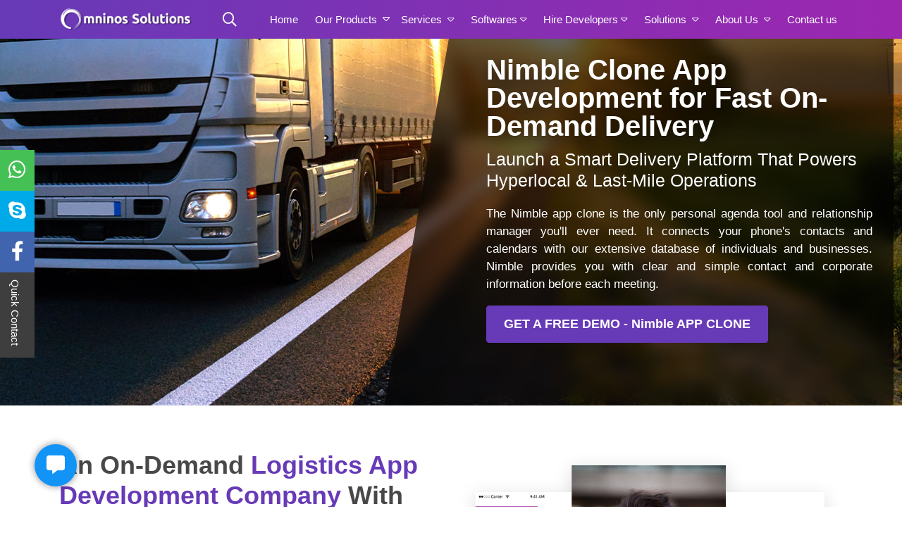

--- FILE ---
content_type: text/html; charset=UTF-8
request_url: https://omninos.in/frontend/js/jquery.waypoints.min.js
body_size: 54754
content:
<!DOCTYPE html>
<html>
<head>
   <title>Omninos Solutions | Software, Web, Mobile App Development Company Chandigarh | Canada | Dubai | USA</title>

   <link rel="canonical" href="https://omninos.in/index.php" />
   <link rel="shortcut icon" type="image/png" href="/images/fav.png">
   <meta name="keywords" content="Android mobile application development, Android Apps development, Android mobile app development company, Android mobile app design company iOS App Development, iPhone App Development Company, App development company in Chandigarh" />
   <meta name="description" content="Omninos is a Google certified software development company providing custom, offshore software, mobile app, web Portal application development services in India." />
  
  
        <!-- Open Graph Meta Tags -->
    <meta property="og:title" content="Omninos Solutions | Software, Web, Mobile App Development Company Chandigarh | Canada | Dubai | USA">
    <meta property="og:description" content="Android mobile application development, Android Apps development, Android mobile app development company, Android mobile app design company iOS App Development, iPhone App Development Company, App development company in Chandigarh">
    <meta property="og:type" content="website">
    <meta property="og:url" content="https://omninos.in/index.php">
    <meta property="og:image" content="/images/index-images/frame.png">
    <meta property="og:image:alt" content="omninos script img">
    <meta property="og:site_name" content="Omninos Solutions">
    <meta property="og:locale" content="en_US">
    
    <!-- Twitter Card Meta Tags -->
    <meta name="twitter:card" content="summary_large_image">
    <meta name="twitter:title" content="Omninos Solutions | Software, Web, Mobile App Development Company Chandigarh | Canada | Dubai | USA">
    <meta name="twitter:description" content="Android mobile application development, Android Apps development, Android mobile app development company, Android mobile app design company iOS App Development, iPhone App Development Company, App development company in Chandigarh">
    <meta name="twitter:image" content="/images/index-images/frame.png">
  
  <style>
      .btnsme {
         width: 70%;
         display: block !important;
         color: #fff !important;
         margin: auto !important;
      }
      .omninos-banner-btn a {
         border-radius: 30px 0 !important;
         background: linear-gradient(45deg, #6838b7, #9a27b0);
      }
      .boxing {
         max-width: 26% !important;
      }
      .padd_all {
         padding: 2%;
         border-radius: 20px 0 !important;
      }

      .clr_dif {
         color: #000;
         width: 100%;
      }
      .omninos-ourservice-single-icon img {
         -webkit-transition: -webkit-transform .8s ease-in-out;
         transition: transform .8s ease-in-out;
      }
      .omninos-ourservice-single:hover img {
         -webkit-transform: rotate(360deg);
         transform: rotate(360deg);
      }
      .pre-order-btn {
         display: inline-block;
         vertical-align: middle;
         -webkit-transform: translateZ(0);
         transform: translateZ(0);
         box-shadow: 0 0 1px rgba(0, 0, 0, 0);
         -webkit-backface-visibility: hidden;
         backface-visibility: hidden;
         -moz-osx-font-smoothing: grayscale;
         position: relative;
         -webkit-transition-property: color;
         transition-property: color;
         -webkit-transition-duration: 0.3s;
         transition-duration: 0.3s;
      }
      .pre-order-btn:before {
         content: "";
         position: absolute;
         z-index: -1;
         top: 0;
         left: 0;
         right: 0;
         bottom: 0;
         background: #de35958c;
         -webkit-transform: scaleX(0);
         transform: scaleX(0);
         -webkit-transform-origin: 0 50%;
         transform-origin: 0 50%;
         -webkit-transition-property: transform;
         transition-property: transform;
         -webkit-transition-duration: 0.3s;
         transition-duration: 0.3s;
         -webkit-transition-timing-function: ease-out;
         transition-timing-function: ease-out;
      }
      .pre-order-btn:hover,
      .pre-order-btn:focus,
      .pre-order-btn:active {
         color: white;
      }
      .pre-order-btn:hover:before,
      .pre-order-btn:focus:before,
      .pre-order-btn:active:before {
         -webkit-transform: scaleX(1);
         transform: scaleX(1);
      }
      .modal {
         top: 20% !important;
      }
      .omninos-aboutus-single-image::after {
         content: "";
         position: absolute;
         background: #6838b7;
         height: 89%;
         width: 18%;
         top: -15px;
         left: 0px;
         z-index: -1;
      }
      .omninos-aboutus-single-image::before {
         content: "";
         position: absolute;
         background: #9a27b0;
         height: 217px;
         width: 18%;
         top: 65px;
         left: 82%;
         z-index: -1;
         right: 20px;
      }

      .green:hover {
         background: #00800021;
      }

      .purple:hover {
         background: #8f9ed14a;
      }

      .blue:hover {
         background: #4d60ff47;
      }

      .black:hover {
         background: #0000002e;
      }

      .yellow:hover {
         background: #fbda4440;
      }

      .pink:hover {
         background: #fa6eb040;
      }

      .light-blue:hover {
         background: #6fa5fb3d;
      }

      .drk-blue:hover {
         background: #242e7b45;
      }

      .radiance-screen-single-product-img {
         overflow: hidden;
      }

      .radiance-screen-single-product-img:hover img {
         transform: scale(1.1);
         transition: .3s ease-in;

      }

      .omninos-keyfeature-single-icon h4 {
         font-size: 15px;
         padding: 10px 0;
         margin-left: 10px;
         font-weight: bolder;
      }

      .omninos-keyfeature-image {
         position: absolute;
         top: 250px;
         right: 0;
         left: -300px;
         width: 355px;
         height: 355px;
         border-style: solid;
         border-width: 2px;
         border-color: rgb(255, 255, 255);
         border-radius: 50%;
         background-color: rgba(255, 255, 255, 0);
         opacity: 0.502;
         z-index: 3;
         -webkit-transform-origin: center bottom;
         transform-origin: center bottom;
         -webkit-animation-fill-mode: both;
         animation-fill-mode: both;
         -webkit-animation-name: banner3Shake;
         animation-name: banner3Shake;
         -webkit-animation-timing-function: ease-out;
         animation-timing-function: ease-out;
         -webkit-animation-duration: 5s;
         animation-duration: 5s;
         -webkit-animation-delay: 1s;
         animation-delay: 1s;
         -webkit-animation-iteration-count: infinite;
         animation-iteration-count: infinite;
      }

      @keyframes banner3Shake {
         0% {
            -webkit-transform: rotate3d(0, 1, 0,
                  0deg);
            transform: rotate3d(0, 1, 0,
                  0deg);
         }

         30% {
            -webkit-transform: rotate3d(0, 0, 1,
                  15deg);
            transform: rotate3d(0, 0, 1,
                  15deg);
         }

         60% {
            -webkit-transform: rotate3d(1, 0, 0,
                  0deg);
            transform: rotate3d(1, 0, 0,
                  0deg);
         }

         80% {
            -webkit-transform: rotate3d(0, 0, 1,
                  15deg);
            transform: rotate3d(0, 0, 1,
                  15deg);
         }

         100% {
            -webkit-transform: rotate3d(0, 1, 0,
                  0deg);
            transform: rotate3d(0, 1, 0,
                  0deg);
         }
      }

      .on_crle {
         position: absolute;
         bottom: 0;
         top: 500px;
         right: 0;
         left: -300px;
         border-radius: 50%;
         background-color: #7635b5;
         width: 353px;
         height: 351px;
         z-index: 2;
         -webkit-transform-origin: center bottom;
         transform-origin: center bottom;
         -webkit-animation-fill-mode: both;
         animation-fill-mode: both;
         -webkit-animation-name: bounce;
         animation-name: bounce;
         -webkit-animation-timing-function: ease-out;
         animation-timing-function: ease-out;
         -webkit-animation-duration: 5s;
         animation-duration: 5s;
         -webkit-animation-iteration-count: infinite;
         animation-iteration-count: infinite;
      }

      @keyframes bounce {

         0%,
         20%,
         53%,
         80%,
         100% {
            -webkit-animation-timing-function: cubic-bezier(0.215, 0.610, 0.355, 1.000);
            animation-timing-function: cubic-bezier(0.215, 0.610, 0.355, 1.000);
            -webkit-transform: translate3d(0, 0, 0);
            transform: translate3d(0, 0, 0);
         }

         40%,
         43% {
            -webkit-animation-timing-function: cubic-bezier(0.755, 0.050, 0.855, 0.060);
            animation-timing-function: cubic-bezier(0.755, 0.050, 0.855, 0.060);
            -webkit-transform: translate3d(0, -30px, 0);
            transform: translate3d(0, -30px, 0);
         }

         70% {
            -webkit-animation-timing-function: cubic-bezier(0.755, 0.050, 0.855, 0.060);
            animation-timing-function: cubic-bezier(0.755, 0.050, 0.855, 0.060);
            -webkit-transform: translate3d(0, -15px, 0);
            transform: translate3d(0, -15px, 0);
         }

         90% {
            -webkit-transform: translate3d(0, -4px, 0);
            transform: translate3d(0, -4px, 0);
         }
      }

      @media screen and (min-width:992px) and (max-width:1000px) {
         .omninos-aboutus-single-image::after {
            content: "";
            position: absolute;
            background: #6838b7;
            height: 70%;
            width: 18%;
            top: -15px;
            left: 0px;
            z-index: -1;
         }

         .omninos-aboutus-single-image::before {
            content: "";
            position: absolute;
            background: #9a27b0;
            height: 169px;
            width: 18%;
            top: 65px;
            left: 82%;
            z-index: -1;
            right: 20px;
         }
      }

      @media screen and (min-width:800px) and (max-width:991px) {
         .omninos-aboutus-single-image::before {
            content: "";
            position: absolute;
            background: #9a27b0;
            height: 140px;
            width: 18%;
            top: 32px;
            left: 82%;
            z-index: -1;
            right: 20px;
         }

         .omninos-aboutus-single-image::after {
            content: "";
            position: absolute;
            background: #6838b7;
            height: 40%;
            width: 18%;
            top: -15px;
            left: 0px;
            z-index: -1;
         }
      }

      @media screen and (min-width:768px) and (max-width:799px) {
         .omninos-aboutus-single-image::before {
            content: "";
            position: absolute;
            background: #9a27b0;
            height: 139px;
            width: 18%;
            top: 29px;
            left: 82%;
            z-index: -1;
            right: 20px;
         }

         .omninos-aboutus-single-image::after {
            content: "";
            position: absolute;
            background: #6838b7;
            height: 38%;
            width: 18%;
            top: -15px;
            left: 0px;
            z-index: -1;

         }

         .boxing {
            max-width: 47% !important;
         }
      }

      @media screen and (min-width:320px) and (max-width:780px) {
         .res {
            max-width: 100%;
            display: block;
            min-width: 100%;
         }

         .hde {
            display: none;
         }

         .modal-dialog {
            position: relative;
            margin: auto !important;
            pointer-events: none;
            max-width: 46% !important;
            top: 30px;
         }
      }
   </style>
   <!-- Header Starts -->
   <title>Omninos Solutions</title>
<meta name="keywords" content="app development company, software development, mobile app development">
<meta name="description" content="Omninos Solutions is a leading app and software development company.">
<link rel="canonical" href="https://omninos.in/frontend/js/jquery.waypoints.min.js">
<!-- Open Graph -->
<meta property="og:title" content="Omninos Solutions">
<meta property="og:description" content="We build world-class apps and software.">
<meta property="og:type" content="website">
<meta property="og:url" content="https://omninos.in/frontend/js/jquery.waypoints.min.js">
<meta property="og:image" content="https://omninos.in/images/default-og.jpg">
<meta property="og:image:alt" content="Omninos Solutions">
<meta property="og:site_name" content="Omninos Solutions">
<meta property="og:locale" content="en_US">

<!-- Twitter -->
<meta name="twitter:card" content="summary_large_image">
<meta name="twitter:title" content="Omninos Solutions">
<meta name="twitter:description" content="We build world-class apps and software.">
<meta name="twitter:image" content="https://omninos.in/images/default-og.jpg">
<meta name="twitter:image:alt" content="Omninos Solutions">
<meta name="msvalidate.01" content="92C67527B788FA5F4CA97A25581C0BFB" />
<meta name="yandex-verification" content="6e7e9a17df9d3963" />
<meta charset="UTF-8" />

<!-- Google tag (gtag.js) -->
<script async src="https://www.googletagmanager.com/gtag/js?id=G-BLE4L1XHY3"></script>
<script>
   window.dataLayer = window.dataLayer || [];

   function gtag() {
        dataLayer.push(arguments);
   }
   gtag('js', new Date());
   gtag('config', 'G-BLE4L1XHY3');
</script>
<meta http-equiv="Content-Type" content="text/html; charset=UTF-8" />
<meta name="viewport" content="width=device-width, initial-scale=1, maximum-scale=1, user-scalable=no">
<link rel="shortcut icon" type="image/png" href="/images/fav.png">
<link rel="stylesheet" type="text/css" href="/assets/css/faq.css">
<link rel="stylesheet" type="text/css" href="/assets/css/bootstrap.css">
<link href="https://cdn.jsdelivr.net/npm/bootstrap@5.3.2/dist/css/bootstrap.min.css" rel="stylesheet">
<link href="https://unpkg.com/aos@2.3.1/dist/aos.css" rel="stylesheet">
<link rel="stylesheet" type="text/css" href="/assets/css/style.css">

<script src="https://ajax.googleapis.com/ajax/libs/jquery/3.6.1/jquery.min.js"></script>
<link rel="stylesheet" href="https://cdnjs.cloudflare.com/ajax/libs/OwlCarousel2/2.3.4/assets/owl.carousel.min.css"
        integrity="sha512-tS3S5qG0BlhnQROyJXvNjeEM4UpMXHrQfTGmbQ1gKmelCxlSEBUaxhRBj/EFTzpbP4RVSrpEikbmdJobCvhE3g=="
        crossorigin="anonymous" referrerpolicy="no-referrer" />

<!-- Meta Pixel Code -->
<script>
        ! function(f, b, e, v, n, t, s) {
                if (f.fbq) return;
                n = f.fbq = function() {
                        n.callMethod ?
                                n.callMethod.apply(n, arguments) : n.queue.push(arguments)
                };
                if (!f._fbq) f._fbq = n;
                n.push = n;
                n.loaded = !0;
                n.version = '2.0';
                n.queue = [];
                t = b.createElement(e);
                t.async = !0;
                t.src = v;
                s = b.getElementsByTagName(e)[0];
                s.parentNode.insertBefore(t, s)
        }(window, document, 'script',
                'https://connect.facebook.net/en_US/fbevents.js');
        fbq('init', '384652827821751');
        fbq('track', 'PageView');
</script>
<noscript><img height="1" width="1" style="display:none"
                src="https://www.facebook.com/tr?id=384652827821751&ev=PageView&noscript=1" /></noscript>
<!-- End Meta Pixel Code -->
</head>
<style type="text/css">
        li.tempHeadContBdr h2 {
                font-size: 35px !important;
                color: purple !important;
        }

        .dropdown-menu.omninos-ourproducts .row {
                width: 100%;
        }

        .brandingWrapper {
                display: none !important;
        }

        .fa-caret-down:before {
                content: "\f0d7";
                color: white;
        }

        .header-main {
                position: fixed;
                top: 0;
                z-index: 1000;
                background-color: #673ab7;
                width: 100%;
                background-image: repeating-linear-gradient(90deg, #673ab7, #9C27B0);
        }

        .header-main nav.navbar {
                padding: 5px 0px;
        }

        .header-main .navbar-brand img {
                height: 35px;
                width: auto;
                display: block;
                -webkit-transition: all 0.3s ease-out;
                transition: all 0.3s ease-out;
        }

        .header-main .navbar-toggler {
                float: right;
                border: none;
                padding-right: 0;
        }

        .header-main .navbar-toggler:active,
        .header-main .navbar-toggler:focus {
                outline: none;
                background-color: transparent;
        }

        .header-main .nav-link {
                color: #ffff;
                font-weight: 300;
                transition: all 200ms linear;
                font-size: 15px;
                position: relative;
                padding: 5px 0;
                display: inline-block;
        }

        .header-main .nav-item:hover .nav-link,
        .header-main .nav-item .nav-link.active {
                color: #d6d6d6;
        }

        .header-main .nav-item .nav-link i {
                vertical-align: middle;
                padding-left: 4px;
        }

        .header-main .navbar-toggler span {
                color: white;
                font-size: 30px;
                margin-bottom: -18px;
        }

        .header-main .nav-item:after {
                position: absolute;
                bottom: -5px;
                left: 50%;
                width: 85%;
                transform: translate(-50%, 0);
                height: 1px;
                content: '';
                background-color: #d6d6d6;
                opacity: 0;
                transition: all 200ms linear;
        }

        .header-main .nav-item:hover:after {
                bottom: 0;
                opacity: 1;
        }

        .header-main .nav-item {
                position: relative;
                transition: all 200ms linear;
        }

        /*.header-main {*/
        /*    position: absolute;*/
        /*    background: #ffffff59;*/
        /*    padding: 16px;*/
        /*}*/
        .header-main .nav-item .dropdown-menu {
                visibility: hidden;
                opacity: 0;
                max-height: 0;
                display: block;
                border-radius: 5px;
                margin: 0;
                transition: all 200ms linear;
                padding: 0px;
                font-size: 13px;
                letter-spacing: 1px;
                color: #212121;
                border: none;
                box-shadow: 0 5px 10px 0 rgba(138, 155, 165, 0.15);
                background-color: white;
        }

        .header-main .nav-item.show .dropdown-menu {
                opacity: 1;
                visibility: visible;
                max-height: 999px;
                margin-top: 5px;
                box-shadow: 0px 0px 10px -3px;
                padding: 15px 15px 45px 15px;
        }

        .header-main .dropdown-toggle::after {
                display: none;
        }

        .header-main .dropdown-item {
                font-size: 14px;
                padding: 7px 10px;
                margin-bottom: 3px;
        }

        .header-main .dropdown-item:focus,
        .header-main .dropdown-item:active {
                background-color: initial;
        }

        .header-main .dropdown-item:hover,
        .header-main .dropdown-item.active {
                color: #fff;
                background-color: rgb(105 58 183);
        }

        .omninos-ourproducts {
                width: 990px;
                height: 605px;
                overflow-y: auto;
                transform: translate(-40%, 0px);
        }

        .omninos-ourproducts ul {
                list-style: none;
                margin-bottom: 15px;
        }

        .omninos-ourproducts ul li a {
                font-size: 14px;
                line-height: 1.4;
                color: #3a3a3a;
                padding: 6px 8px;
                display: block;
                margin-bottom: 3px;
        }

        .omninos-ourproducts ul li a:hover,
        .omninos-ourproducts ul li a.active {
                color: #fff;
                background-color: rgb(105 58 183);
        }

        .omninos-ourproducts ul li:first-child {
                color: #693ab7;
                font-size: 16px;
                font-weight: 700;
                margin-bottom: 8px;
                margin-top: 10px;
        }

        .header-search-main {
                position: absolute;
                top: 0;
                left: 0;
                bottom: 0;
                right: 0;
                display: none;
                z-index: 2;
                background-image: repeating-linear-gradient(90deg, #673ab7, #9C27B0);
        }

        .inner-header-search-main {
                height: 100%;
                display: flex;
                justify-content: center;
                padding: 20px 0px;
        }

        .header-search-main button {
                border: none;
                background-color: inherit;
                font-size: 16px;
                cursor: pointer;
                color: #ffffffde;
        }

        .header-search>span {
                cursor: pointer;
                color: #ffffffde;
                font-size: 20px;
                position: absolute;
                right: 0;
                top: 50%;
                transform: translate(0, -50%);
        }

        .header-search {
                display: flex;
                align-items: center;
                height: 36px;
                position: relative;
                width: 40%;
                margin: 0px 7px;
        }

        .header-search input {
                margin: 0;
                height: 100%;
                padding: 10px 17px 10px 11px;
                background-color: transparent;
                border: none;
                color: #ffffffde;
                min-width: 0;
                width: 100%;
        }

        .header-search input:focus {
                outline: none;
                border: none;
                background-color: transparent;
                box-shadow: none;
                color: #ffffffde;
        }

        .header-search input::placeholder {
                color: #ffffffa6;
        }

        .header-aftersearch {
                position: absolute;
                top: 98%;
                width: 100%;
                background-color: white;
                padding: 20px 25px;
                border-radius: 0 0 15px 15px;
                box-shadow: 0px 5px 13px -6px;
                height: 200px;
                overflow-x: auto;
        }

        .header-aftersearch>h6 {
                color: #4e4e4e;
                font-size: 14px;
                margin-bottom: 10px;
        }

        .header-aftersearch ul li {
                font-size: 15px;
                margin-bottom: 2px;
        }

        .header-aftersearch ul li a {
                display: block;
                cursor: pointer;
                padding: 7px 10px;
                color: #693ab7;
        }

        .header-aftersearch ul li a:hover {
                background-color: #693ab7;
                color: white;
        }

        .omninos-header-search-ico button {
                border: none;
                background-color: transparent;
                color: white;
                font-size: 20px;
                margin-left: 20px;
        }

        .omninos-header-search-ico button:active,
        .omninos-header-search-ico button:focus {
                border: none;
                outline: none;
        }

        .omninos-ourproducts2 {
                transform: translate(-46%, 0px) !important;
        }

        @media (max-width: 767px) {
                .header-main .navbar-brand img {
                        height: 28px;
                }

                .header-main .nav-item:after {
                        display: none;
                }

                .header-main .nav-item::before {
                        position: absolute;
                        display: block;
                        top: 15px;
                        left: 0;
                        width: 11px;
                        height: 1px;
                        content: "";
                        border: none;
                        background-color: #fff;
                        vertical-align: 0;
                }

                .header-main .dropdown-toggle::after {
                        position: absolute;
                        display: block;
                        top: 10px;
                        left: -23px;
                        width: 1px;
                        height: 11px;
                        content: "";
                        border: none;
                        background-color: #fff;
                        vertical-align: 0;
                        transition: all 200ms linear;
                }

                .header-main .dropdown-toggle[aria-expanded="true"]::after {
                        transform: rotate(90deg);
                        opacity: 0;
                }

                .header-main .dropdown-menu {
                        box-shadow: none;
                        transition: all 200ms linear;
                }

                .backgroundSecBg {
                        padding: 0;
                }

                li.tempHeadContBdr {
                        padding: 10px 20px !important;
                        text-align: center;
                }

                #myModalZoho .brandingWrapper {
                        display: none !important;
                }

                .header-main .nav-item.show .dropdown-menu {
                        max-height: 400px;
                        box-shadow: 0px 0px 10px -3px rgba(0, 0, 0, 0.3);
                        width: 100%;
                        overflow-x: auto;
                        margin-top: 10px;
                        margin: 10px 0px 20px;
                }

                .header-search {
                        width: 90%;
                        margin: -7px 10px;
                }
        }

        @media(max-width: 991px) {
                .omninos-ourproducts {
                        width: auto;
                        height: auto;
                        transform: translateX(0);
                }

                .ourproducts-single {
                        width: 100%;
                }

                .omninos-ourproducts2 {
                        transform: translateX(0) !important;
                }
        }

        #myDropdown1 {
                display: none;
        }
</style>

<body>
        <div class="header-main">
                <div class="navigation-wrap start-header start-style">
                        <div class="container">
                                <div class="row">
                                        <div class="col-12">
                                                <nav class="navbar navbar-expand-lg">
                                                        <a class="navbar-brand" href="index.php"><img src="/images/logo-2.png"
                                                                        alt="Omninos Logo" title="Omninos Company Logo"></a>
                                                        <div class="omninos-header-search-ico">
                                                                <button id="searchIco"><i class="far fa-search"></i></button>
                                                        </div>
                                                        <form class="my-2 my-lg-0">
                                                                <div id="searchbaro" class="header-search-main">
                                                                        <div class="inner-header-search-main">
                                                                                <div class="header-search">
                                                                                        <button type="submit"><i class="far fa-search"></i></button>
                                                                                        <input type="search" onkeyup="filterFunction()" placeholder="Search"
                                                                                                aria-label="Search" id="myInput">
                                                                                        <span id="closesearch"> <i class="fal fa-times"></i></span>
                                                                                        <div class="header-aftersearch" id="myDropdown1">
                                                                                                <ul>

                                                                                                        <li><a href="contact.php">abaaajbaadbaa</a></li>
                                                                                                        <li><a href="contact.php">Contact us</a></li>
                                                                                                        <li> <a href="android-app-development-company.php">Android
                                                                                                                        Development</a></li>
                                                                                                        <li> <a href="Ios-App-development-company.php">IOS Development</a>
                                                                                                        </li>
                                                                                                        <li><a href="web-development-company.php">Website Development</a>
                                                                                                        </li>
                                                                                                        <li><a href="software-development-company.php">Software
                                                                                                                        Development</a></li>
                                                                                                        <li><a href="IT-consulting-company.php">IT Consultant Service</a>
                                                                                                        </li>
                                                                                                        <li><a href="telemedicine-app-development-solution.php">Telemedicine
                                                                                                                        App Development</a></li>
                                                                                                        <li><a href="grocery-app-development.php">Grocery App
                                                                                                                        Development</a></li>

                                                                                                        <li><a href="food-ordering-app-development.php">Food Ordering App
                                                                                                                        Development</a></li>
                                                                                                        <li><a href="on-demand-app-development.php">On Demand App
                                                                                                                        Development</a></li>
                                                                                                        <li><a href="pharmacy-app-development-comapny.php">Pharmacy App
                                                                                                                        Development</a></li>
                                                                                                        <li><a href="fashion-app-development.php">Fashion App
                                                                                                                        Development</a></li>
                                                                                                        <li><a href="laundary-app-development-comapny.php">Laundry App
                                                                                                                        Development</a></li>
                                                                                                        <li><a href="uber-clone-app-script-development.php">Uber Like App
                                                                                                                        For Taxi clone</a></li>

                                                                                                        <li><a href="uber-for-kinds-&-transportation.php">uber for kinds &
                                                                                                                        transportation clone</a></li>

                                                                                                        <li><a href="grab-clone-app-script-development.php">Grab Clone
                                                                                                                        App</a></li>
                                                                                                        <li><a href="ola-lyft-clone-app-script-development.php">Ola/lyft
                                                                                                                        Clone</a></li>

                                                                                                        <li><a href="Lecab-Cabify-clone-app-script-development.php">Lecab/Cabify
                                                                                                                        clone</a></li>
                                                                                                        <li><a href="Bitaksi-clone-app-script-development.php">Bitaksi
                                                                                                                        Clone</a></li>
                                                                                                        <li><a href="Blabla-clone-app-script-development.php">Blabla Car
                                                                                                                        Clone</a></li>


                                                                                                        <li><a href="Ubereats-clone-app-script-development.php">UberEats
                                                                                                                        Like App clone</a></li>
                                                                                                        <li><a href="zomato-clone-app-development.php">Zomato Clone</a></li>
                                                                                                        <li><a href="foodpanda-clone-app-development.php">Foodpanda
                                                                                                                        Clone</a></li>
                                                                                                        <li><a href="justeat-clone-script-app-development.php">JustEat
                                                                                                                        Clone</a></li>
                                                                                                        <li><a href="swiggy-clone-scipt-app-development.php">Swiggy
                                                                                                                        Clone</a></li>
                                                                                                        <li><a href="deliveroo-clone-app-development.php"> Deliveroo
                                                                                                                        Clone</a></li>
                                                                                                        <li><a href="seamless-clone-app-development.php">Seamless Clone</a>
                                                                                                        </li>
                                                                                                        <li><a href="Grubhub-clone-app-script-development.php">Grubhub
                                                                                                                        clone</a></li>
                                                                                                        <li><a href="Doordash-clone-app-script-development.php">Doordash
                                                                                                                        Clone</a></li>
                                                                                                        <li><a href="Eat24-clone-app-script-development.php">Eat24 Clone</a>
                                                                                                        </li>

                                                                                                        <li><a href="/grofers-clone-app-development-company.php">Grofers
                                                                                                                        Clone</a></li>
                                                                                                        <li><a href="Instacart-clone-app-development-company.php">Instacart
                                                                                                                        Clone</a></li>
                                                                                                        <li><a href="bigbasket-clone-app-development-company.php">Bigbasket
                                                                                                                        Clone</a></li>
                                                                                                        <li><a href="Happyfresh-clone-app-development-company.php">Happyfresh
                                                                                                                        Clone</a></li>



                                                                                                        <li><a href="C25K-fitness-clone-app-development.php">C25K Clone</a>
                                                                                                        </li>
                                                                                                        <li><a href="Blogilates-fitness-clone-app-development.php">Blogilates
                                                                                                                        Clone</a></li>
                                                                                                        <li><a href="Sworkit-fitness-clone-app-development.php">Sworkit
                                                                                                                        Clone</a></li>


                                                                                                        <li><a href="Strava-RunningCycling-clone-app-development.php">Strava
                                                                                                                        Running and Cycling Clone</a></li>
                                                                                                        <li><a href="DailyYoga-fitness-clone-app-development.php">Daily Yoga
                                                                                                                        Clone</a></li>
                                                                                                        <li><a href="NikeTrainingClub-fitness-clone-app-development.php">Nike
                                                                                                                        Training Club Clone</a></li>
                                                                                                        <li><a href="Endomondo-fitness-clone-app-development.php">Endomondo
                                                                                                                        Training Club Clone</a></li>
                                                                                                        <li><a href="DailyMWod-fitness-clone-app-development.php">Daily MWod
                                                                                                                        Clone</a></li>
                                                                                                        <li><a href="YogaGlo-fitness-clone-app-development.php">Yoga Glo
                                                                                                                        Clone</a></li>
                                                                                                        <li><a href="PEAR-fitness-clone-app-development.php">PEAR Clone</a>
                                                                                                        </li>
                                                                                                        <li><a href="MyTrainingTracker-fitness-clone-app-development.php">My
                                                                                                                        Training Tracker Clone</a></li>
                                                                                                        <li><a href="AsanaRebel-fitness-clone-app-development.php">Asana
                                                                                                                        Rebel Clone</a></li>
                                                                                                        <li><a href="Runtastic-fitness-clone-app-development.php">Runtastic
                                                                                                                        Clone</a></li>
                                                                                                        <li><a href="MyFitnessPal-fitness-clone-app-development.php">My
                                                                                                                        FitnessPal Clone</a></li>


                                                                                                        <li><a href="JEFIT-fitness-clone-app-development.php">JEFIT
                                                                                                                        Clone</a></li>
                                                                                                        <li><a href="Headspace-fitness-clone-app-development.php">Headspace
                                                                                                                        Clone</a></li>
                                                                                                        <li><a href="Sweat-fitness-clone-app-development.php">Sweat
                                                                                                                        Clone</a></li>
                                                                                                        <li><a href="SweatWorking-fitness-clone-app-development.php">SweatWorking
                                                                                                                        Clone</a></li>
                                                                                                        <li><a href="Aaptiv-fitness-clone-app-development.php">Aaptiv
                                                                                                                        Clone</a></li>
                                                                                                        <li><a href="The7MinuteWorkout-fitness-clone-app-development.php">The
                                                                                                                        7 Minute Workout Clone</a></li>

                                                                                                        <li><a href="practo-clone-app-development.php">Practo Clone</a></li>


                                                                                                        <li><a href="zocdoc-clone-app-development.php">ZocDoc Clone</a></li>
                                                                                                        <li><a href="mdlive-clone-app-development.php">MDLive Clone</a></li>
                                                                                                        <li><a href="lemonaid-clone-app-development.php">Lemonaid Clone</a>
                                                                                                        </li>
                                                                                                        <li><a href="livehealth-clone-app-development.php">LiveHealth
                                                                                                                        Clone</a></li>
                                                                                                        <li><a href="carevirtual-clone-app-development.php">Express Care
                                                                                                                        Virtual Clone</a></li>
                                                                                                        <li><a href="plushcare-clone-app-development.php">PlushCare
                                                                                                                        Clone</a></li>
                                                                                                        <li><a href="amwell-clone-app-development.php">Amwell Clone</a></li>
                                                                                                        <li><a href="babylon-clone-app-development.php">Babylon Clone</a>
                                                                                                        </li>
                                                                                                        <li><a href="talkspace-clone-app-development.php">Talkspace
                                                                                                                        Clone</a></li>
                                                                                                        <li><a href="maple-clone-app-development.php">Maple Clone</a></li>
                                                                                                        <li><a href="dr-on-demand-clone-app-development.php">Doctor On
                                                                                                                        Demand Clone</a></li>
                                                                                                        <li><a href="Mobile-payment-script-app-development.php">Peer to Peer
                                                                                                                        Payment App Development clone</a></li>
                                                                                                        <li><a href="tranferwise-mobile-wallet-app-development.php">TransferWise
                                                                                                                        Clone app development</a></li>
                                                                                                        <li><a href="paypal-clone-app-script.php">PayPal Clone</a></li>
                                                                                                        <li><a href="westernunion-mobile-wallet-app-development.php">Western
                                                                                                                        Union Clone</a></li>
                                                                                                        <li><a href="remit2India-mobile-wallet-clone-app-development.php">Remit2India
                                                                                                                        Clone</a></li>
                                                                                                        <!--<li><a href="moneygram-mobile-wallet-clone-app-development.php">Moneygram Clone</a></li>-->
                                                                                                        <li><a href="skrill-mobile-wallet-clone-app-development.php">Skrill
                                                                                                                        Clone</a></li>


                                                                                                        <li><a href="payoneer-mobile-wallet-clone-app-development.php">Payoneer
                                                                                                                        Clone</a></li>
                                                                                                        <li><a href="stripe-mobile-wallet-clone-app-development.php">Stripe
                                                                                                                        Clone</a></li>

                                                                                                        <li><a href="instaReM-mobile-wallet-clone-app-development.php">InstaReM
                                                                                                                        Clone</a></li>
                                                                                                        <li><a href="remitly-mobile-wallet-clone-app-development.php">Remitly
                                                                                                                        Clone</a></li>
                                                                                                        <li><a href="worldremit-mobile-wallet-clone-app-development.php">WorldRemit
                                                                                                                        Clone</a></li>
                                                                                                        <li><a href="ria-money-transfer-clone-app-development.php">Ria Money
                                                                                                                        Transfers Clone</a></li>
                                                                                                        <li><a href="OFX-mobile-wallet-clone-app-development.php">OFX
                                                                                                                        Clone</a></li>
                                                                                                        <li><a href="xoom-mobile-wallet-clone-app-development.php">Xoom
                                                                                                                        clone</a></li>
                                                                                                        <li><a href="razorpay-mobile-wallet-clone-app-development.php">Razorpay
                                                                                                                        clone</a></li>
                                                                                                        <li><a href="azimo-mobile-wallet-clone-app-development.php">Azimo
                                                                                                                        clone</a></li>
                                                                                                        <li><a href="venmo-mobile-wallet-clone-app-development.php">Venmo
                                                                                                                        clone</a></li>

                                                                                                        <li><a href="transfast-mobile-wallet-clone-app-development.php">Transfast
                                                                                                                        clone</a></li>
                                                                                                        <li><a href="ecopayz-mobile-wallet-clone-app-development.php">EcoPayz
                                                                                                                        Clone</a></li>

                                                                                                        <li><a href="Make-my-trip-clone-app.php">MakeMyTrip Clone</a></li>
                                                                                                        <li>Travel Management Software</li>
                                                                                                        <li><a href="Limousine-Software-clone-app.php">Limousine Software
                                                                                                                        clone</a></li>
                                                                                                        <!--<li><a href="#">TripAdvisor Clone</a></li>-->

                                                                                                        <li><a href="uber-clone-app-script-development.php">Uber Like App
                                                                                                                        Developement </a></li>
                                                                                                        <li><a href="on-demand-uber-clone-mechanics-app.php">Uber Like App
                                                                                                                        For Mechanics </a></li>
                                                                                                        <li><a href="laundary-app-development-comapny.php">Uber Like App For
                                                                                                                        Laundry </a></li>
                                                                                                        <li><a href="on-demand-plumber-app-development.php">Uber Like App
                                                                                                                        For Plumbers</a></li>
                                                                                                        <li><a href="salon-app-script-development.php">Uber Like App For
                                                                                                                        Beauty</a></li>
                                                                                                        <li><a href="barber-booking-software-app-development.php">Barber
                                                                                                                        booking software</a></li>
                                                                                                        <li><a href="on-demand-beauty-app-script-development.php">On-Demand
                                                                                                                        Beauty Service App</a></li>
                                                                                                        <li><a href="on-demand-alcohal-delivery-app-development.php">Uber
                                                                                                                        Like App For Alcohol Delivery</a></li>


                                                                                                        <li><a href="on-demand-wine-delivery-app-development.php">Uber Like
                                                                                                                        App For Wine Delivery</a></li>
                                                                                                        <li><a href="Fitness-gym-app-development.php">Fitness and Gym App
                                                                                                                        Development</a></li>

                                                                                                        <li><a href="lime-bike-share-clone-app-development.php">Lime Bike
                                                                                                                        Clone</a></li>
                                                                                                        <li><a href="E-scooter-uber-like-app-clone-development.php">Uber
                                                                                                                        Like App For E-Scooters</a></li>
                                                                                                        <li><a href="Bike-taxi-clone-app-development.php">Bike Taxi Software
                                                                                                                        clone</a></li>
                                                                                                        <li><a href="Rapido-clone-app-development.php">Rapido Clone</a></li>
                                                                                                        <li><a href="yahoo-finance-app-developmenr.php">Yahoo Finance
                                                                                                                        APP</a></li>
                                                                                                        <li><a href="INVESTING-finance-app-development.php">Investing
                                                                                                                        Finance App</a></li>
                                                                                                        <li><a href="MARKET-WATCH-finance-app-development.php">Market Watch
                                                                                                                        App</a></li>
                                                                                                        <li><a href="BLOOMBERG-finance-app-development.php">Bloomberg Clone
                                                                                                                        App</a></li>
                                                                                                        <li><a href="SEEKINGALPHA-finance-app-development.php">Seeking Alpha
                                                                                                                        Clone</a></li>
                                                                                                        <li><a href="ETMARKETS-finance-app-development.php">ET Markets
                                                                                                                        Clone</a></li>
                                                                                                        <li><a href="STOCKEDGE-finance-app-development.php">Stock Edge
                                                                                                                        Clone</a></li>
                                                                                                        <li><a href="MSM-MONEY-finance-app-development.php">MSM Money
                                                                                                                        Clone</a></li>
                                                                                                        <li><a href="CNBC-finance-app-development.php">CNBC News And Market
                                                                                                                        Data Clone</a></li>
                                                                                                        <li><a href="carngo-clone-app-script-development.php">Carngo
                                                                                                                        Clone</a></li>
                                                                                                        <li><a href="enterprise-clone-app-script-development.php">Enterprise
                                                                                                                        Clone</a></li>
                                                                                                        <li><a href="expedia-clone-app-script-development.php">Expedia
                                                                                                                        Clone</a></li>
                                                                                                        <li><a href="kayak-clone-app-script-development.php">Kayak Clone</a>
                                                                                                        </li>
                                                                                                        <li><a href="priceline-clone-app-script-development.php">Priceline
                                                                                                                        Clone</a></li>
                                                                                                        <li><a href="orbitz-clone-app-script-development.php">Orbitz
                                                                                                                        Clone</a></li>
                                                                                                        <li><a href="rental24h-clone-app-script-development.php">Rental24h
                                                                                                                        Clone</a></li>
                                                                                                        <li><a href="rentalcars.com-clone-app-script-development.php">Rentalcars.com
                                                                                                                        Clone</a></li>
                                                                                                        <li><a href="skyscanner-clone-app-script-development.php">Skyscanner
                                                                                                                        Clone</a></li>
                                                                                                        <li><a href="turo-clone-app-script-development.php">Turo Clone</a>
                                                                                                        </li>
                                                                                                        <li><a href="myles-clone-app-script-development.php">Myles Clone</a>
                                                                                                        </li>
                                                                                                        <li><a href="zoomcar-clone-app-script-development.php">Zoomcar
                                                                                                                        Clone</a></li>
                                                                                                        <li><a href="revv-clone-app-script-development.php">Revv Clone</a>
                                                                                                        </li>
                                                                                                        <li><a href="avis-clone-app-script-development.php">Avis Clone</a>
                                                                                                        </li>
                                                                                                        <li><a href="mychoize-clone-app-script-development.php">Mychoize
                                                                                                                        Clone</a></li>
                                                                                                        <li><a href="Ashley-Madison-escort-app-development.php">Ashley
                                                                                                                        Madison Clone</a></li>
                                                                                                        <li><a href="Adult-Friend-Finder-clone-app-development.php">Adult
                                                                                                                        Friend Finder Clone</a></li>
                                                                                                        <li><a href="BeNaughty-escort-clone-app-development.php">Be Naughty
                                                                                                                        Clone</a></li>
                                                                                                        <li><a href="Tinder-escort-app-development.php">Tinder Clone</a>
                                                                                                        </li>
                                                                                                        <li><a href="Pure-clone-app-development.php">Pure Clone</a></li>
                                                                                                        <li><a href="FriendFinder-X-escort-app-development.php">Friend
                                                                                                                        Finder X Clone</a></li>
                                                                                                        <li><a href="iHookup-escort-clone-app-developement.php">iHookup
                                                                                                                        Clone</a></li>
                                                                                                        <li><a href="99Flavors-clone-appdevelopment.php">99Flavors Clone</a>
                                                                                                        </li>
                                                                                                        <li><a href="MenNation-clone-app-development.php">Men Nation
                                                                                                                        Clone</a></li>
                                                                                                        <li><a href="LesbianPersonals-clon-app-development.php">Lesbian
                                                                                                                        Personals Clone</a></li>
                                                                                                        <li><a href="OkCupid-escort-clone-app-development.php">Ok Cupid
                                                                                                                        Clone</a></li>
                                                                                                        <li><a href="Cams-clone-website-development.php">Cams Clone</a></li>
                                                                                                        <li><a href="Zoosk-clone-app-development.php">Zoosk Clone</a></li>
                                                                                                        <li><a href="Grindr-escort-app-developmet.php">Grindr Clone</a></li>
                                                                                                        <li><a href="Alt-clone-website-development.php">Alt Clone</a></li>
                                                                                                        <li><a href="mobdro-app-clone.php">Mobdro App Clone</a></li>
                                                                                                        <li><a href="live-net-tv-clone.php">Live Net TV Clone</a></li>
                                                                                                        <li><a href="ustvnow-clone.php">USTVNOW Clone</a></li>
                                                                                                        <li><a href="hulu-tv-app-clone.php">Hulu TV App Clone</a></li>
                                                                                                        <li><a href="jiotv-clone.php">JioTV Clone</a></li>
                                                                                                        <li><a href="sony-liv-clone.php">Sony LIV Clone</a></li>
                                                                                                        <li><a href="mxplayer-clone.php">MX Player Clone</a></li>
                                                                                                        <li><a href="thoptv-clone.php">ThopTV Clone</a></li>

                                                                                                        <li><a href="multiplayer-trivia-quiz-game-app.php">Quiz App
                                                                                                                        Development</a></li>
                                                                                                        <li><a href="quizoid-clone-app-script.php">Quizoid Clone App
                                                                                                                        Script</a></li>
                                                                                                        <li><a href="Trivia-quiz-clone-app-development.php">Trivia 360 Clone
                                                                                                                        App Script</a></li>
                                                                                                        <li><a href="QuizUp-quiz-app-development.php">QuizUp Clone App
                                                                                                                        Script</a></li>
                                                                                                        <li><a href="TriviaCrack-qiz-clone-app-development.php">Trivia Crack
                                                                                                                        2 Clone App Script</a></li>
                                                                                                        <li><a href="TriviaOnly-quiz-app-development.php">Trivia Only Clone
                                                                                                                        App Script</a></li>
                                                                                                        <li><a href="94percent-quiz-clone-app-development.php">94% Clone App
                                                                                                                        Script</a></li>
                                                                                                        <li><a href="HQTrivia-quiz-clone-app-development.php">HQ Trivia
                                                                                                                        Clone App Script</a></li>
                                                                                                        <li><a href="LogoGame-quiz-clone-app-development.php">Logo Game
                                                                                                                        Clone App Script</a></li>
                                                                                                        <li><a href="Millionaire-quiz-clone-app-development.php">Millionaire
                                                                                                                        Trivia and Jeopardy World Clone App Script</a></li>
                                                                                                        <li><a href="PopcornTrivia-clone-app-development.php">Popcorn Trivia
                                                                                                                        Clone App Script</a></li>
                                                                                                        <li><a href="chatting-app-clone-like-whtsapp.php">WhatsAp p
                                                                                                                        Clone</a></li>
                                                                                                        <li><a href="chatting-app-clone-like-signal.php">Signal Clone</a>
                                                                                                        </li>
                                                                                                        <li><a href="chatting-app-clone-like-kik.php">Kik Clone</a></li>
                                                                                                        <li><a href="chatting-app-clone-like-viber.php">Viber Clone</a></li>
                                                                                                        <li><a href="chatting-app-clone-like-line.php">Line Clone</a></li>
                                                                                                        <li><a href="chatting-app-clone-like-wechat.php">WeChat clone</a>
                                                                                                        </li>
                                                                                                        <li><a href="chatting-app-clone-like-facebook-messanger.php">Facebook
                                                                                                                        Messanger Clone</a></li>
                                                                                                        <li><a href="chatting-app-clone-like-botim.php">Botim Clone</a></li>
                                                                                                        <li><a href="chatting-app-clone-like-kakaotalk.php">KakaoTalk
                                                                                                                        Clone</a></li>
                                                                                                        <li><a href="chatting-app-clone-like-telegram.php">Telegram
                                                                                                                        Clone</a></li>
                                                                                                        <li><a href="chatting-app-clone-like-hike.php">Hike Clone</a></li>
                                                                                                        <li><a href="instagram-clone.php">Instagram Clone</a></li>
                                                                                                        <li><a href="snapchat-clone-app-development.php">Snapchat Clone</a>
                                                                                                        </li>
                                                                                                        <li><a href="qzone-app-script-clone-development.php">Qzone Clone
                                                                                                                </a></li>
                                                                                                        <li><a href="weibo-app-script-clone-development.php">Weibo Clone</a>
                                                                                                        </li>
                                                                                                        <li><a href="twitter-app-script-clone-development.php">Twitter
                                                                                                                        Clone</a></li>


                                                                                                        <li><a href="reddit-app-script-clone-development.php">Reddit
                                                                                                                        Clone</a></li>
                                                                                                        <li><a href="pinterest-app-script-clone-development.php">Pinterest
                                                                                                                        Clone</a></li>
                                                                                                        <li><a href="askfm-app-script-clone-development.php">Askfm Clone</a>
                                                                                                        </li>
                                                                                                        <li><a href="tumblr-app-script-clone-development.php">Tumblr
                                                                                                                        Clone</a></li>
                                                                                                        <li><a href="flickr-app-script-clone-development.php">Flickr
                                                                                                                        Clone</a></li>
                                                                                                        <li><a href="Multi-Vendor-Ecommerce-app.php">Multi Vendor E-Commerce
                                                                                                                        Script</a></li>
                                                                                                        <li><a href="Amazon-Flipkart-Ecommerce-app.php">Amazon / Flipkart
                                                                                                                        Clone</a></li>
                                                                                                        <li><a href="Etsy-Ecommerce-clone-app.php">Etsy Clone</a></li>
                                                                                                        <li><a href="Alibaba-Ecommerce-clone-app.php">Alibaba Clone</a></li>
                                                                                                        <li><a href="Groupon-Ecommerce-clone-app.php">Groupon Clone</a></li>
                                                                                                        <li><a href="Ebay-Ecommerce-clone-app.php">eBay Clone</a></li>
                                                                                                        <li><a href="Yoink-Ecommerce-clone-app.php">Yoink Clone</a></li>
                                                                                                        <li><a href="Woot-Ecommerce-clone-app.php">Woot Clone</a></li>
                                                                                                        <li><a href="Fancy-Ecommerce-clone-app.php">Fancy Clone</a></li>

                                                                                                        <li><a href="netflix-clone-app-script-development.php">Netflix Clone
                                                                                                                        Script</a></li>
                                                                                                        <li><a href="hulu-clone-app-script-development.php">Hulu Clone</a>
                                                                                                        </li>
                                                                                                        <li><a href="youtube-clone-app-script-development.php">YouTube
                                                                                                                        Clone</a></li>

                                                                                                        <li><a href="hotstar-clone-app-script-development.php">Hotstar
                                                                                                                        Clone</a></li>
                                                                                                        <li><a href="voot-clone-app-script-development.php">Voot Clone</a>
                                                                                                        </li>
                                                                                                        <li><a href="tiktok-dubsmash-app-script-clone-development.php">Tik-Tok
                                                                                                                        Clone</a></li>


                                                                                                        <li><a href="mitro-app-clone-app-development.php">Mitro Clone</a>
                                                                                                        </li>
                                                                                                        <li><a href="dubsmash-app-script-clone-development.php">Dubsmash
                                                                                                                        Clone</a></li>
                                                                                                        <li><a href="helo-app-script-clone-development.php">Helo Clone</a>
                                                                                                        </li>
                                                                                                        <li><a href="bigolive-app-script-clone-development.php">BigoLive
                                                                                                                        Clone</a></li>


                                                                                                        <!-- -->
                                                                                                        <li><a href="PrimeVideo-Clone-App-Script.php">PrimeVideo Clone</a>
                                                                                                        </li>
                                                                                                        <li><a href="Voodoo-Streams-IPTV-Clone-App-Script.php">Voodoo
                                                                                                                        Clone</a></li>
                                                                                                        <li><a href="XtremeHD-Clone-App-Script.php">XtremeHD Clone</a></li>
                                                                                                        <li><a href="Livestream-Clone-App-Script.php">Livestream Clone</a>
                                                                                                        </li>
                                                                                                        <li><a href="Wirecast-Go-Clone-App-Script.php">Wirecast-Go Clone</a>
                                                                                                        </li>
                                                                                                        <li><a href="DirecTV-Stream-Clone-App-Script.php">DirecTV-Stream
                                                                                                                        Clone</a></li>
                                                                                                        <li><a href="Pococha-Live-Clone-App-Script.php">Pococha-Live
                                                                                                                        Clone</a></li>
                                                                                                        <li><a href="BroadcastMe-Clone-App-Script.php">BroadcastMe Clone</a>
                                                                                                        </li>
                                                                                                        <li><a href="Airmix-Clone-App-Script.php">Airmix-Clone Clone</a>
                                                                                                        </li>
                                                                                                        <li><a href="Nanostream-Clone-app-script.php">Nanostream Clone</a>
                                                                                                        </li>
                                                                                                        <li><a href="StreamShark-Clone-App-Script.php">StreamShark Clone</a>
                                                                                                        </li>



                                                                                                        <li><a href="sharechat-app-script-clone-development.php">ShareChat
                                                                                                                        Clone</a></li>
                                                                                                        <li><a href="roposo-app-script-clone-development.php">Roposo
                                                                                                                        Clone</a></li>

                                                                                                        <li><a href="lomotif-app-script-clone-development.php">Lomotif
                                                                                                                        Clone</a></li>
                                                                                                        <li><a href="cheez-app-script-clone-development.php">Cheez Clone</a>
                                                                                                        </li>
                                                                                                        <li><a href="vigo-video-app-script-clone-development.php">Vigo Video
                                                                                                                        Clone</a></li>
                                                                                                        <li><a href="likee-app-script-clone-development.php">Likee Clone</a>
                                                                                                        </li>


                                                                                                        <li><a href="YouCam-Clone-App-Script.php">YouCam Clone</a></li>
                                                                                                        <li><a href="FaceApp-Clone-App-Script.php">FaceApp Clone</a></li>
                                                                                                        <li><a href="Facetune-Clone-App-Script.php">Facetune Clone</a></li>
                                                                                                        <li><a href="Camera360-Clone-App-Script.php">Camera360 Clone</a>
                                                                                                        </li>
                                                                                                        <li><a href="MSQRD-Clone-App-Script.php">MSQRD Clone</a></li>
                                                                                                        <li><a href="Retrica-Clone-App-Script.php">Retrica Clone</a></li>
                                                                                                        <li><a href="B612-AI-Photo&Video-Editor-Clone-App-Script.php">B612
                                                                                                                        AI Photo&Video Editor Clone</a></li>
                                                                                                        <li><a href="BeautyPlus-Retouch-Filters-Clone-Script-App.php">BeautyPlus
                                                                                                                        - Retouch, Filters Clone</a></li>
                                                                                                        <li><a href="Face-Swap-Live-Clone-Script_App.php">Face Swap Live
                                                                                                                        Clone</a></li>
                                                                                                        <li><a href="AirBrush-Clone-App-Script.php">AirBrush Clone</a></li>
                                                                                                        <li><a href="Snapseed-Clone-Script-App.php">Snapseed Clone</a></li>

                                                                                                        <li><a href="Sing-Karaoke-Clone-Script.php">Sing Karaoke Clone</a>
                                                                                                        </li>

                                                                                                        <li><a href="All-Star-Karaoke-Clone-Script.php">All Star Karaoke
                                                                                                                        Clone Script</a></li>

                                                                                                        <li><a href="Karaoke-Clone-Script.php">Karaoke Clone Script</a></li>

                                                                                                        <li><a href="StarMaker-Clone-Script.php">StarMaker Clone Script</a>
                                                                                                        </li>

                                                                                                        <li><a href="KaraFun-Clone-Script.php">KaraFun Clone Script</a></li>

                                                                                                        <li><a href="Smule-Clone-Script.php">Smule-Clone-Script</a></li>

                                                                                                        <li><a href="Red-Karaoke-Clone-Script.php">Red Karaoke Clone
                                                                                                                        Script</a></li>
                                                                                                        <li><a href="Yokee-Clone-Script.php">Yokee Clone Script</a></li>

                                                                                                        <li><a href="Sing-Play-Clone-Script.php">Sing Play Clone Script</a>
                                                                                                        </li>

                                                                                                        <li><a href="Baby-Karaoke-Clone-Script.php">Baby Karaoke Clone
                                                                                                                        Script</a></li>

                                                                                                        <li><a href="Voloco-Clone-Script.php">Voloco Clone Script</a></li>



                                                                                                        <li><a href="kwai-app-script-clone-development.php">Kwai Clone</a>
                                                                                                        </li>
                                                                                                        <li><a href="funimate-app-script-clone-development.php">Funimate
                                                                                                                        Clone</a></li>
                                                                                                        <li><a href="firework-app-script-clone-development.php">Firework
                                                                                                                        Clone</a></li>
                                                                                                        <li><a href="triller-app-script-clone-development.php">Triller
                                                                                                                        Clone</a></li>
                                                                                                        <li><a href="video-star-app-script-clone-development.php">Video Star
                                                                                                                        Clone</a></li>
                                                                                                        <li><a href="Wowza-clone-app-development.php">Wowza clone </a></li>
                                                                                                        <li><a href="BeeLive-clone-app-development.php">BeeLive Live Clone
                                                                                                                </a></li>
                                                                                                        <li><a href="Twitchlive-clone-app-development.php">Twitch Live clone
                                                                                                                </a></li>
                                                                                                        <li><a href="Streamlabs-clone-app-development.php">Streamlabs Live
                                                                                                                        clone </a></li>
                                                                                                        <li><a href="Joilive-clone-app-development.php">Joi Live clone </a>
                                                                                                        </li>
                                                                                                        <li><a href="Periscope-clone-app-development.php">Periscope Live
                                                                                                                        clone </a></li>
                                                                                                        <li><a href="StreamNow-clone-app-development.php">StreamNow Live
                                                                                                                        clone </a></li>
                                                                                                        <li><a href="MeMe-clone-app-development.php">MeMe Live clone </a>
                                                                                                        </li>
                                                                                                        <li><a href="Uplive-clone-app-development.php">Uplive Live clone
                                                                                                                </a></li>
                                                                                                        <li><a href="Yoho-Clone-App-Script.php">Yoho Live clone </a></li>
                                                                                                        <li><a href="Hive-clone-app-development.php">Hive Live clone </a>
                                                                                                        </li>
                                                                                                        <li><a href="YouNow-clone-app-development.php">YouNow Live clone
                                                                                                                </a></li>
                                                                                                        <li><a href="josh-app-script-clone-development.php"> Josh clone</a>
                                                                                                        </li>
                                                                                                        <li><a href="hakuna-app-script-clone-development.php">Hakuna
                                                                                                                        Clone</a></li>
                                                                                                        <li><a href="moj-app-script-clone-development.php">Moj clone</a>
                                                                                                        </li>
                                                                                                        <li><a href="holla-app-script-clone-development.php">Holla clone</a>
                                                                                                        </li>
                                                                                                        <li><a href="snackvideo-app-script-clone-development.php">snackvideo
                                                                                                                        Clone</a></li>
                                                                                                        <li><a href="nonolive-app-script-clone-development.php">Nonolive
                                                                                                                        Clone</a></li>
                                                                                                        <li><a href="tango-app-script-clone-development.php">Tango Clone</a>
                                                                                                        </li>
                                                                                                        <li><a href="tumile-app-script-clone-development.php">Tumile
                                                                                                                        Clone</a></li>

                                                                                                        <li><a href="Hakuna-clone-app-development.php">Hakuna Live clone
                                                                                                                </a></li>
                                                                                                        <li><a href="OYO-Rooms-CLONE-APP-Hotelbooking-clone-app.php">OYO
                                                                                                                        Rooms Clone</a></li>
                                                                                                        <li><a href="Airbnb-clone-app-development-company.php">Airbnb
                                                                                                                        Clone</a></li>
                                                                                                        <li><a href="Bonvoy-Rooms-CLONE-APP-Hotel-booking-clone-app.php">Bonvoy
                                                                                                                        Clone</a></li>
                                                                                                        <li><a href="Marriott-Rooms-CLONE-APP-Hotel-booking-clone-app.php">Marriott
                                                                                                                        Clone</a></li>
                                                                                                        <li><a href="HILTON-Rooms-CLONE-APP-Hotelbooking-clone-app.php">Hilton
                                                                                                                        Clone</a></li>
                                                                                                        <li><a href="AGODA-Rooms-CLONE-APP-Hotel-booking-clone-app.php">Agoda
                                                                                                                        Clone</a></li>
                                                                                                        <li><a href="Trivago-Rooms-CLONE-APP-Hotelbooking-clone-app.php">Trivago
                                                                                                                        Clone</a></li>
                                                                                                        <li><a href="Goibibo-Rooms-CLONE-APP-Hotel-booking-clone-app.php">Goibibo
                                                                                                                        Clone</a></li>
                                                                                                        <li><a
                                                                                                                        href="Ease-My-Trip-Rooms-CLONE-APP-Hotelbooking-clone-app.php">Ease
                                                                                                                        My Trip Clone</a></li>
                                                                                                        <li><a href="CLEARTRIP-Rooms-CLONE-APP-Hotel-Booking-clone-app.php">Cleartrip
                                                                                                                        Clone</a></li>
                                                                                                        <li><a
                                                                                                                        href="HAPPY-GO-EASY-Rooms-CLONE-APP-Hotel-Booking-clone-app.php">Happy
                                                                                                                        Easy Go Clone</a></li>
                                                                                                        <li><a href="Yatra-Rooms-CLONE-APP-Hotel-Booking-clone-app.php">Yatra
                                                                                                                        Clone</a></li>
                                                                                                        <li><a
                                                                                                                        href="TRIP-ADVISOR-Rooms-CLONE-APP-Hotel-Booking-clone-app.php">Tripadvisor
                                                                                                                        Clone</a></li>
                                                                                                        <li><a href="IXIGO-Rooms-CLONE-APP-Hotel-Booking-clone-app.php">Ixigo
                                                                                                                        Clone</a></li>
                                                                                                        <li><a
                                                                                                                        href="TRAVELOCITY-Rooms-CLONE-APP-Hotel-Booking-clone-app.php">Travelocity
                                                                                                                        Clone</a></li>
                                                                                                        <li><a href="LINKEDIN-clone-app-development.php">LINKEDIN Clone</a>
                                                                                                        </li>
                                                                                                        <li><a href="carrerBuilder-clone-app-development.php">Career Builder
                                                                                                                        Clone</a></li>
                                                                                                        <li><a href="SNAGAJOB-clone-app-development.php">SNAGAJOB Clone</a>
                                                                                                        </li>
                                                                                                        <li><a href="JOBAWARE-clone-app-developemnt.php">JOBAWARE Clone</a>
                                                                                                        </li>
                                                                                                        <li><a href="REMOTELY-JOB-SEARCH-Clone-app-development.php">REMOTELY
                                                                                                                        Clone</a></li>
                                                                                                        <li><a href="INDEED-clone-app-development.php">INDEED Clone</a></li>
                                                                                                        <li><a
                                                                                                                        href="GOOD&CO-CULTURE-FIT-JOB-FINDER-clone-app-development.php">GOOD&CO
                                                                                                                        CULTURE FIT JOB FINDER Clone</a></li>
                                                                                                        <li><a href="GLASSDOOR-clone-app-development.php">GLASSDOOR
                                                                                                                        Clone</a></li>
                                                                                                        <li><a href="ZIPRECRUITER-clone-app-development.php">ZIPRECRUITER
                                                                                                                        Clone</a></li>
                                                                                                        <li><a href="SIMPLY-HIRED-clone-app-development.php">SIMPLY HIRED
                                                                                                                        Clone</a></li>
                                                                                                        <li><a href="JOBSORA-clone-app-developemnt.php">JOBSORA Clone</a>
                                                                                                        </li>
                                                                                                        <li><a href="TROVIT-clone-app-development.php">TROVIT Clone</a></li>
                                                                                                        <li><a href="RESUME-BUILDER-Clone-app-development.php">RESUME
                                                                                                                        BUILDER Clone</a></li>
                                                                                                        <li><a href="CRAIGSLIST-clone-app-development.php">CRAIGSLIST
                                                                                                                        Clone</a></li>
                                                                                                        <li><a href="SEEK-clone-app-development.php">SEEK Clone</a></li>
                                                                                                        <li><a href="INTERNSHALA-clone-app-development.php">INTERNSHALA
                                                                                                                        Clone</a></li>
                                                                                                        <li><a href="JOBFEED-clone-app-development.php">JOBFEED Clone</a>
                                                                                                        </li>
                                                                                                        <li><a href="SalonCentric-clone-saloon-app-development.php">SalonCentric
                                                                                                                        Clone</a></li>
                                                                                                        <li><a href="Mindbody-salon-clone-app-development.php">Mindbody
                                                                                                                        Clone</a></li>
                                                                                                        <li><a href="Cosmoprof-clone-salon-app-development.php">Cosmoprof
                                                                                                                        Clone</a></li>
                                                                                                        <li><a href="SalonSoftwareRosy-salon-app-development.php">Salon
                                                                                                                        Software By Rosy Clone</a></li>
                                                                                                        <li><a href="MyGlamm-salon-app-development.php">My Glamm Clone</a>
                                                                                                        </li>
                                                                                                        <li><a href="Zimmber-salon-app-development.php">Zimmber Clone</a>
                                                                                                        </li>
                                                                                                        <li><a href="GetHomeSalon-salon-app-development.php">Get Home Salon
                                                                                                                        Clone</a></li>
                                                                                                        <li><a href="YesMadam-salon-app-development.php">YesMadam Clone</a>
                                                                                                        </li>
                                                                                                        <li><a href="GetLook-salon-app-development.php">Get Look Clone</a>
                                                                                                        </li>
                                                                                                        <li><a href="CharlesIfergan-salon-app-development.php">Charles
                                                                                                                        Ifergan Clone</a></li>
                                                                                                        <li><a href="VonAnthonySalon-salon-app-development.php">VonAnthony
                                                                                                                        Salon Clone</a></li>
                                                                                                        <li><a href="FullSpectrum-salon-app-development.php">Full Spectrum
                                                                                                                        Clone</a></li>
                                                                                                        <li><a href="HelenHaven-salon-app-development.php">Helen Haven
                                                                                                                        Clone</a></li>
                                                                                                        <li><a href="FiveSensesSalon-salon-app-development.php">Five Senses
                                                                                                                        Salon Clone</a></li>
                                                                                                        <li><a href="ShavMeSalon-salon-app-development.php">Shav Me Salon
                                                                                                                        Clone</a></li>
                                                                                                        <li><a href="BEEMSalon-salon-app-development.php">BEEM Salon
                                                                                                                        Clone</a></li>
                                                                                                        <li><a href="SecretSpa-clone-app-development.php">Secret Spa
                                                                                                                        Clone</a></li>
                                                                                                        <li><a href="Pastels-Salon-app-development.php">Pastels Clone</a>
                                                                                                        </li>
                                                                                                        <li><a href="UrbanMassage-clone-app-development.php">Urban Massage
                                                                                                                        Clone</a></li>
                                                                                                        <li><a href="BeYou-script-app-development.php">Be You Clone</a></li>
                                                                                                        <li><a href="udemy-online-learning-clone-app-development.php">Udemy
                                                                                                                        Clone</a></li>


                                                                                                        <li><a
                                                                                                                        href="Lynda-online-learning-clone-app-development-compant.php">Lynda
                                                                                                                        Clone</a></li>
                                                                                                        <li><a href="Quora-online-learning-app-development.php">Quora
                                                                                                                        Clone</a></li>
                                                                                                        <li><a href="myCBSEGuide-online-learning-clone-app.php">My CBSE
                                                                                                                        Guide Clone</a></li>
                                                                                                        <li><a href="Sololearn-online-learning-clone-app.php">SoloLearn
                                                                                                                        clone</a></li>
                                                                                                        <li><a href="meritnation-online-learning-app-clone.php">Merit Nation
                                                                                                                        Clone</a></li>
                                                                                                        <li><a href="Byju-online-learning-app-clone.php">Byju’s Clone</a>
                                                                                                        </li>
                                                                                                        <li><a href="Vedantu-online-learning-clone-app.php">Vedantu
                                                                                                                        Clone</a></li>
                                                                                                        <li><a href="Vidyakul-online-learning-clone-app.php">Vidyakul
                                                                                                                        Clone</a></li>
                                                                                                        <li><a href="Toppr-online-leaning-clone-app.php">Toppr Clone</a>
                                                                                                        </li>
                                                                                                        <li><a href="Doubtnut-online-learning-app-clone.php">Doubtnut
                                                                                                                        Clone</a></li>
                                                                                                        <li><a href="Unacademy-online-learning-clone-app.php">Unacademy
                                                                                                                        Clone</a></li>
                                                                                                        <li><a href="KhanAcademy-online-learning-app-clone.php">KhanAcademy
                                                                                                                        Clone</a></li>
                                                                                                        <li><a href="CodingNinjas-online-learning-app-clone.php">CodingNinjas
                                                                                                                        Clone</a></li>
                                                                                                        <li><a href="Fiverr-clone-app-script.php">Fiverr clone app</a></li>
                                                                                                        <li><a href="Freelancer-clone-app-script.php">Freelancer Clone</a>
                                                                                                        </li>
                                                                                                        <li><a href="upwork-clone-app-script.php">Upwork Clone</a></li>
                                                                                                        <li><a href="Toptal-clone-app-script.php">Toptal Clone App</a></li>
                                                                                                        <li><a href="PeoplePer-hour-app-script.php">PeoplePer Hour Clone</a>
                                                                                                        </li>
                                                                                                        <li><a href="Aquent-clone-app-script.php">Aquent Clone App</a></li>
                                                                                                        <li><a href="The-creative-group-clone-app-script.php">The Creative
                                                                                                                        Group Clone App</a></li>
                                                                                                        <li><a href="99-designs-clone-app-script.php">99 Designs Clone
                                                                                                                        App</a></li>
                                                                                                        <li><a href="Nexxt-clone-app-script.php">Nexxt Clone App</a></li>
                                                                                                        <li><a href="writer-access-clone-app-script.php">Writer Access Clone
                                                                                                                        App</a></li>
                                                                                                        <li><a href="skyword-clone-app-script.php">Skyword Clone App</a>
                                                                                                        </li>
                                                                                                        <li><a href="Designhil-clone-app-script.php">Designhil Clone App</a>
                                                                                                        </li>
                                                                                                        <li><a href="Guru-clone-app-script.php">Guru Clone App</a></li>
                                                                                                        <li><a href="gojek-clone-app-script-development.php">Gojek Clone</a>
                                                                                                        </li>
                                                                                                        <li><a href="urbanclap-clone-app-script-development.php">Urbanclap
                                                                                                                        Clone</a></li>
                                                                                                        <li><a href="Our-Home-clone-app-script-development.php">Our home
                                                                                                                        clone</a></li>

                                                                                                        <li><a href="mrright-clone-app-script-development.php">MrRight
                                                                                                                        Clone</a></li>
                                                                                                        <li><a href="handytime-clone-app-script-development.php">HandyTime
                                                                                                                        Clone</a></li>
                                                                                                        <li><a href="brightnest-clone-app-script-development.php">BrightNest
                                                                                                                        Clone</a></li>
                                                                                                        <li><a href="helpr-clone-app-script-development.php">Helpr Clone</a>
                                                                                                        </li>
                                                                                                        <li><a href="timesaverz-clone-app-script-development.php">Timesaverz
                                                                                                                        Clone</a></li>
                                                                                                        <li><a href="taskrabbit-clone-app-script-development.php">TaskRabbit
                                                                                                                        Clone</a></li>
                                                                                                        <li><a href="airtasker-clone-app-script-development.php">Airtasker
                                                                                                                        Clone</a></li>
                                                                                                        <li><a href="family-handyman-DIY-clone-app-script-development.php">Family
                                                                                                                        Handyman DIY Clone</a></li>
                                                                                                        <li><a href="thumbtack-clone-app-script-development.php">Thumbtack
                                                                                                                        Clone</a></li>
                                                                                                        <li><a href="helpbit-clone-app-script-development.php">Helpbit
                                                                                                                        Clone</a></li>
                                                                                                        <li><a href="housejoy-clone-app-script-development.php">HouseJoy
                                                                                                                        Clone</a></li>
                                                                                                        <li><a href="handyman-clone-app-script-development.php">Handyman
                                                                                                                        Clone</a></li>
                                                                                                        <li><a href="tinder-clone.php">Tinder Clone</a></li>
                                                                                                        <li><a href="bumble-clone-dating-app-script-development.php">Bumble
                                                                                                                        Clone Dating App Script</a></li>



                                                                                                        <li><a href="hinge-clone-dating-app-script-development.php">Hinge
                                                                                                                        Clone Dating App Script</a></li>
                                                                                                        <li><a href="okcupid-clone-dating-app-script-development.php">OkCupid
                                                                                                                        Clone Dating App Script</a></li>
                                                                                                        <li><a
                                                                                                                        href="coffee-meets-bagel-clone-dating-app-script-development.php">Coffee
                                                                                                                        Meets Bagel Clone Dating App Script</a></li>
                                                                                                        <li><a href="happn-clone-dating-app-script-development.php">Happn
                                                                                                                        Clone Dating App Script</a></li>
                                                                                                        <li><a href="her-clone-dating-app-script-development.php">Her Clone
                                                                                                                        Dating App Script</a></li>
                                                                                                        <li><a href="clover-clone-dating-app-script-development.php">Clover
                                                                                                                        Clone Dating App Script</a></li>
                                                                                                        <li><a
                                                                                                                        href="plenty-of-fish-clone-dating-app-script-development.php">Plenty
                                                                                                                        of Fish Clone Dating App Script</a></li>
                                                                                                        <li><a href="match-clone-dating-app-script-development.php">Match
                                                                                                                        Clone Dating App Script</a></li>
                                                                                                        <li><a href="shaadi-metrimonial-clone-app.php">Shaadi Clone</a></li>
                                                                                                        <li><a href="Jeevan-Sathi-wedding-clone.php">Jeevan Sathi Clone</a>
                                                                                                        </li>
                                                                                                        <li><a href="BharathMatrimony-wedding-clone-app.php">Bharath
                                                                                                                        Matrimony Clone</a></li>
                                                                                                        <li><a href="ChavaraMatrimony-wedding-clone-app.php">
                                                                                                                        ChavaraMatrimony Clone</a></li>
                                                                                                        <li><a href="KalyanMatrimony-wedding-clone-app.php">Kalyan Matrimony
                                                                                                                        Clone</a></li>
                                                                                                        <li><a href="Vivaah-wedding-clone-app.php">Vivaah Clone</a></li>
                                                                                                        <li><a href="eHarmony-wedding-clone-app.php">eHarmony Clone</a></li>
                                                                                                        <li><a href="Sangam-wedding-clone-app.php">Sangam Clone</a></li>
                                                                                                        <li><a href="Remarriage-wedding-clone-app.php"> Remarriage Clone</a>
                                                                                                        </li>
                                                                                                        <li><a href="BrightBrides-wedding-clone-app.php">Bright Brides
                                                                                                                        Clone</a></li>
                                                                                                        <li><a href="MyMarriage-wedding-clone-app.php">My Marriage Clone</a>
                                                                                                        </li>
                                                                                                        <li><a href="MawaddahMatrimony-wedding-clone-app.php">MawaddahMatrimony
                                                                                                                        Clone</a></li>
                                                                                                        <li><a href="LifePartner-wedding-clone-app.php">LifePartner
                                                                                                                        Clone</a></li>
                                                                                                        <li><a href="SriShankaraMatrimony-wedding-clone-app.php">Sri
                                                                                                                        Shankara Matrimony Clone</a></li>
                                                                                                        <li><a href="Imarriages-wedding-clone-app.php">Imarriages Clone</a>
                                                                                                        </li>
                                                                                                        <li><a href="#">Chattbot Software</a></li>

                                                                                                        <li><a href="Escort-service-app-development.php">Legal Escort App
                                                                                                                        Development</a></li>
                                                                                                        <li><a href="Yelp-clone-app-development.php">Yelp Clone App
                                                                                                                        Development</a></li>

                                                                                                        <li><a href="mobile-wallet-app-development-company.php">Mobile
                                                                                                                        Wallet Development</a></li>
                                                                                                </ul>
                                                                                        </div>
                                                                                        <script>
                                                                                                function filterFunction() {
                                                                                                        document.getElementById("myDropdown1").style.display = "block";
                                                                                                        var input, filter, ul, li, a, i;
                                                                                                        input = document.getElementById("myInput");
                                                                                                        filter = input.value.toUpperCase();
                                                                                                        div = document.getElementById("myDropdown1");
                                                                                                        a = div.getElementsByTagName("li");
                                                                                                        for (i = 0; i < a.length; i++) {
                                                                                                                txtValue = a[i].textContent || a[i].innerText;
                                                                                                                if (txtValue.toUpperCase().indexOf(filter) > -1) {
                                                                                                                        a[i].style.display = "";
                                                                                                                } else {
                                                                                                                        a[i].style.display = "none";
                                                                                                                }
                                                                                                        }
                                                                                                }
                                                                                        </script>
                                                                                </div>
                                                                        </div>
                                                                </div>
                                                        </form>
                                                        <button class="navbar-toggler" type="button" data-toggle="collapse"
                                                                data-target="#navbarSupportedContent" aria-controls="navbarSupportedContent"
                                                                aria-expanded="false" aria-label="Toggle navigation">
                                                                <span class="navbar-toggler-icon"><i class="fal fa-bars"></i></span>
                                                        </button>

                                                        <div class="collapse navbar-collapse" id="navbarSupportedContent">
                                                                <ul class="navbar-nav ml-auto py-4 py-md-0">
                                                                        <li class="nav-item pl-4 pl-md-0 ml-0 ml-md-2">
                                                                                <a class="nav-link active" href="index.php">Home</a>
                                                                        </li>
                                                                        <li class="nav-item pl-4 pl-md-0 ml-0 ml-md-2 " id="navset1">
                                                                                <a class="nav-link dropdown-toggle" id="myHref" data-toggle="dropdown"
                                                                                        role="button" aria-haspopup="true" aria-expanded="false"
                                                                                        style="color: white;">Our Products </a><span><i
                                                                                                class="fal fa-caret-down navset1"></i></span>
                                                                                <div class="dropdown-menu omninos-ourproducts ">
                                                                                        <div class="container-fluid">
                                                                                                <div class="row">
                                                                                                        <div class="col-lg-3">
                                                                                                                <ul>
                                                                                                                        <li>Taxi Booking App</li>
                                                                                                                        <li><a href="uber-clone-app-script-development.php">Uber
                                                                                                                                        Like App For Taxi clone</a></li>
                                                                                                                        <li><a href="Meru-Cabs-development.php">Meru clone</a></li>
                                                                                                                        <li><a href="maxim-clone-development.php">maxim clone</a>
                                                                                                                        </li>
                                                                                                                        <li><a href="Quick-Ride-Carpool-Clone.php">Quick Ride
                                                                                                                                        Carpool clone</a></li>
                                                                                                                        <li><a href="Cityflo-clone.php">Cityflo clone</a></li>
                                                                                                                        <li><a href="Bird-Electric-car-Clone.php">Bird Electric car
                                                                                                                                        clone</a></li>
                                                                                                                        <li><a href="eCabs-clone.php">eCabs clone</a></li>
                                                                                                                        <li><a href="Red-Taxi-Clone.php">Red Taxi clone</a></li>
                                                                                                                        <li><a href="Jugnoo-clone.php">Jugnoo clone</a></li>
                                                                                                                        <li><a href="Fasttrack-cabs-clone.php">Fasttrack cabs
                                                                                                                                        clone</a></li>
                                                                                                                        <li><a href="GOAMILES-clone.php">GOAMILES clone</a></li>
                                                                                                                        <li><a href="HOPIN-clone.php">HOPIN clone</a></li>
                                                                                                                        <li><a href="OYE!-Rickshaw-clone.php">OYE! Rickshaw
                                                                                                                                        clone</a></li>
                                                                                                                        <li><a href="Beat-Ride-app-Clone.php">Beat Ride clone</a>
                                                                                                                        </li>
                                                                                                                        <li><a href="Virtuo-clone.php">Virtuo clone</a></li>
                                                                                                                        <li><a href="Ride-with-GPS-clone.php">Ride with GPS
                                                                                                                                        clone</a></li>
                                                                                                                        <li><a href="Uber-Lite-Clone.php">Uber Lite clone</a></li>
                                                                                                                        <li><a href="TADA-Ride-Hailing-Clone.php">TADA Ride Hailing
                                                                                                                                        clone</a></li>
                                                                                                                        <li><a href="Heetch-clone.php">Heetch clone</a></li>
                                                                                                                        <li><a href="VOGO-Rental-Clone.php">VOGO Rental clone</a>
                                                                                                                        </li>
                                                                                                                        <li><a href="RIDE-clone.php">RIDE clone</a></li>
                                                                                                                        <li><a href="SIXT-clone.php">SIXT clone</a></li>
                                                                                                                        <li><a href="Relive-clone.php">Relive clone</a></li>
                                                                                                                        <li><a href="yango-app-clone.php">yango Clone</a></li>

                                                                                                                        <li><a href="Bolt-clone-app.php">Bolt Clone</a></li>
                                                                                                                        <li><a href="uber-for-kinds-&-transportation.php">uber for
                                                                                                                                        kinds & transportation clone</a></li>
                                                                                                                        <li><a href="grab-clone-app-script-development.php">Grab
                                                                                                                                        Clone App</a></li>

                                                                                                                        <li><a href="TaxiF-Clone.php">TaxiF Clone App</a></li>

                                                                                                                        <li><a href="SWVL-Bus-&-Car-booking-clone.php">SWVL Bus&Car
                                                                                                                                        booking Clone App</a></li>

                                                                                                                        <li><a href="Yandex-go-taxi-and-delivery-app-clone.php">Yandex
                                                                                                                                        go taxi and Delivery app clone</a></li>

                                                                                                                        <li><a href="Bolt-rides-app-clone.php">Bolt Rides app
                                                                                                                                        clone</a></li>
                                                                                                                        <li><a href="ola-lyft-clone-app-script-development.php">Ola/lyft
                                                                                                                                        Clone</a></li>
                                                                                                                        <li><a href="Careem-clone-app-script-development.php">Careem
                                                                                                                                        Clone</a></li>
                                                                                                                        <li><a href="Indrive-clone-app-script-development.php">Indrive
                                                                                                                                        Clone</a></li>
                                                                                                                        <li><a href="Lecab-Cabify-clone-app-script-development.php">Lecab/Cabify
                                                                                                                                        clone</a></li>
                                                                                                                        <li><a href="Bitaksi-clone-app-script-development.php">Bitaksi
                                                                                                                                        Clone</a></li>
                                                                                                                        <li><a href="Blabla-clone-app-script-development.php">Blabla
                                                                                                                                        Car Clone</a></li>

                                                                                                                        <li><a href="Wunder-app-clone.php">Wunder Clone</a></li>
                                                                                                                </ul>
                                                                                                                <ul>
                                                                                                                        <li>Logistic Apps</li>
                                                                                                                        <li><a href="lynk-clone-app-development.php">Lynk App
                                                                                                                                        Clone</a></li>

                                                                                                                        <li><a href="HitchHiker-Clone.php">HitchHiker App Clone</a>
                                                                                                                        </li>

                                                                                                                        <li><a href="Packers&Movers-Porter-clone.php">Packers &
                                                                                                                                        Movers - Porter clone</a></li>

                                                                                                                        <li><a href="Wefast-app-clone.php">Wefast App Clone</a></li>

                                                                                                                        <li><a href="Shiprocket-Courier-Delivery-Clone.php">Shiprocket-
                                                                                                                                        Courier Delivery Clone</a></li>


                                                                                                                        <li><a href="portal-clone-app-development.php">Portal App
                                                                                                                                        Clone</a></li>
                                                                                                                        <li><a href="go-go-van-clone-app-development.php">GoGo Van
                                                                                                                                        App Clone</a></li>
                                                                                                                        <li><a href="Transporto-App-development.php">Transporto App
                                                                                                                                        Clone</a></li>
                                                                                                                        <li><a href="Rivigo-clone-development.php">Rivigo App
                                                                                                                                        Clone</a></li>
                                                                                                                        <li><a href="Eazy-Stock-clone-development.php">Eazy Stock
                                                                                                                                        App Clone</a></li>
                                                                                                                        <li><a href="Veeqo-clone-development.php">Veeqo App
                                                                                                                                        Clone</a></li>
                                                                                                                        <li><a href="Evernote-clone-development.php">Evernote App
                                                                                                                                        Clone</a></li>
                                                                                                                        <li><a href="Nimble-clone-development.php">Nimble App
                                                                                                                                        Clone</a></li>
                                                                                                                        <li><a href="#">Gasbuddy App Clone</a></li>
                                                                                                                </ul>
                                                                                                                <ul>
                                                                                                                        <li>Food Delivery App</li>
                                                                                                                        <li><a href="Ubereats-clone-app-script-development.php">UberEats
                                                                                                                                        Like App</a></li>
                                                                                                                        <li><a href="zomato-clone-app-development.php">Zomato
                                                                                                                                        Clone</a></li>
                                                                                                                        <li><a href="Kroger-clone-app.php">kroger Clone</a></li>
                                                                                                                        <li><a href="Hungryroot-clone.php">Hungryroot Clone</a></li>
                                                                                                                        <li><a href="Walmart-Grocery-clone.php">Walmart Grocery
                                                                                                                                        Clone</a></li>
                                                                                                                        <li><a href="Shipt-clone.php">Shipt Clone</a></li>
                                                                                                                        <li><a href="Peapod-clone.php">Peapod Clone</a></li>
                                                                                                                        <li><a href="FreshDirect-clone.php">FreshDirect Clone</a>
                                                                                                                        </li>
                                                                                                                        <li><a href="Imperfect-Foods-clone.php">Imperfect Clone</a>
                                                                                                                        </li>
                                                                                                                        <li><a href="delivery-clone.php">delivery Clone</a></li>
                                                                                                                        <li><a href="7NOW-clone.php">7NOW Clone</a></li>


                                                                                                                        <li><a href="Talabatey-app-clone.php">Talabatey-app
                                                                                                                                        Clone</a></li>

                                                                                                                        <li><a href="Glovo-app-clone.php">Glovo app Clone</a></li>

                                                                                                                        <li><a href="Toters-Food-delivery-clone.php">Toters- Food
                                                                                                                                        delivery clone</a></li>

                                                                                                                        <li><a href="Cheetay-food-delivery-clone.php">Cheetay food
                                                                                                                                        delivery clone</a></li>
                                                                                                                        <li><a href="foodpanda-clone-app-development.php">Foodpanda
                                                                                                                                        Clone</a></li>
                                                                                                                        <li><a href="justeat-clone-script-app-development.php">JustEat
                                                                                                                                        Clone</a></li>
                                                                                                                        <li><a href="swiggy-clone-scipt-app-development.php">Swiggy
                                                                                                                                        Clone</a></li>
                                                                                                                        <li><a href="deliveroo-clone-app-development.php"> Deliveroo
                                                                                                                                        Clone</a></li>
                                                                                                                        <li><a href="dunzo-clone-app-development.php"> Dunzo
                                                                                                                                        Clone</a></li>
                                                                                                                        <li><a href="deliveryMark-clone-app-development.php">
                                                                                                                                        DeliveryMark Clone</a></li>
                                                                                                                        <li><a href="CitySprint-clone-app-development.php">
                                                                                                                                        CitySprint Clone</a></li>
                                                                                                                        <li><a href="Uber-Work-Hub-app-development.php"> Uber Work
                                                                                                                                        Hub Clone</a></li>
                                                                                                                        <li><a href="Amazon-Flex-app-development.php">Amazon Flex
                                                                                                                                        Clone</a></li>
                                                                                                                        <li><a href="Hermes-app-development.php">Hermes Clone</a>
                                                                                                                        </li>
                                                                                                                        <li><a href="Yodal-app-development.php">Yodal Clone</a></li>
                                                                                                                        <li><a href="Stuart-app-development.php">Stuart Clone</a>
                                                                                                                        </li>
                                                                                                                        <li><a href="Gophr-app-development.php">Gophr Clone</a></li>
                                                                                                                        <li><a href="StreetStream-app-development.php">StreetStream
                                                                                                                                        Clone</a></li>
                                                                                                                        <li><a href="GLH-app-development.php">GLH Clone</a></li>
                                                                                                                        <li><a href="Appjobs-app-development.php">Appjobs Clone</a>
                                                                                                                        </li>
                                                                                                                        <li><a href="Axon-app-development.php">Axon Clone</a></li>
                                                                                                                        <li><a href="OnFleet-app-development.php">OnFleet Clone</a>
                                                                                                                        </li>

                                                                                                                        <li><a href="seamless-clone-app-development.php">Seamless
                                                                                                                                        Clone</a></li>
                                                                                                                        <li><a href="Grubhub-clone-app-script-development.php">Grubhub
                                                                                                                                        clone</a></li>
                                                                                                                        <li><a href="Doordash-clone-app-script-development.php">Doordash
                                                                                                                                        Clone</a></li>
                                                                                                                        <li><a href="Eat24-clone-app-script-development.php">Eat24
                                                                                                                                        Clone</a></li>
                                                                                                                        <li><a href="PostMates-clone.php">PostMates Alternative
                                                                                                                                        clone</a></li>
                                                                                                                </ul>
                                                                                                                <ul>
                                                                                                                        <li>Grocery Delivery App</li>
                                                                                                                        <li><a href="grofers-clone-app-development-company.php">Grofers
                                                                                                                                        Clone</a></li>
                                                                                                                        <li><a href="jiomart-clone-app.php">Jiomart Clone</a></li>
                                                                                                                        <li><a href="Thrive-Market-app-development.php">Thrive
                                                                                                                                        Market clone</a></li>
                                                                                                                        <li><a href="fresh-direct-app-development.php">Fresh Direct
                                                                                                                                        Clone</a></li>
                                                                                                                        <li><a href="AmazonFresh-app-development.php">AmazonFresh
                                                                                                                                        Clone</a></li>
                                                                                                                        <li><a href="Boxed-app-development.php">Boxed Clone</a></li>
                                                                                                                        <li><a href="Shipt-app-development.php">Shipt Clone</a></li>
                                                                                                                        <li><a href="waitrose-app-development.php">Waitrose
                                                                                                                                        Clone</a></li>
                                                                                                                        <li><a href="coop-app-development.php">Coop Clone</a></li>
                                                                                                                        <li><a href="morrisons-app-development.php">Morrisons
                                                                                                                                        Clone</a></li>
                                                                                                                        <li><a href="Iceland-app-development.php">Iceland Clone</a>
                                                                                                                        </li>
                                                                                                                        <li><a href="sainsbury-app-development.php">Sainsbury
                                                                                                                                        Clone</a></li>
                                                                                                                        <li><a href="Asda-app-development.php">Asda Clone</a></li>
                                                                                                                        <!-- <li><a href="Instacart-app-development.php">Instacart Clone</a></li> -->
                                                                                                                        <li><a href="Yümmy-Bazaar-app-development.php">Yummy Bazaar
                                                                                                                                        Clone</a></li>
                                                                                                                        <li><a href="Tesco-app-development.php">Tesco Clone</a></li>
                                                                                                                        <li><a href="Ocado-app-development.php">Ocado Clone</a></li>
                                                                                                                        <li><a href="#">JioMart Clone</a></li>
                                                                                                                        <li><a href="PepperTap-clone-app.php">PepperTap Clone</a>
                                                                                                                        </li>


                                                                                                                        <li><a href="Instacart-clone-app-development-company.php">Instacart
                                                                                                                                        Clone</a></li>
                                                                                                                        <li><a href="bigbasket-clone-app-development-company.php">Bigbasket
                                                                                                                                        Clone</a></li>
                                                                                                                        <li><a href="Happyfresh-clone-app-development-company.php">Happyfresh
                                                                                                                                        Clone</a></li>
                                                                                                                </ul>

                                                                                                                <ul>
                                                                                                                        <li>Health and Fitness Apps</li>
                                                                                                                        <li><a href="C25K-fitness-clone-app-development.php">C25K
                                                                                                                                        Clone</a></li>
                                                                                                                        <li><a href="Blogilates-fitness-clone-app-development.php">Blogilates
                                                                                                                                        Clone</a></li>
                                                                                                                        <li><a href="Sworkit-fitness-clone-app-development.php">Sworkit
                                                                                                                                        Clone</a></li>

                                                                                                                        <li><a href="Phable-app-clone.php">Phable Clone</a></li>

                                                                                                                        <li><a href="Better-help-app-clone.php">Better help
                                                                                                                                        Clone</a></li>
                                                                                                                        <li><a
                                                                                                                                        href="Strava-RunningCycling-clone-app-development.php">Strava
                                                                                                                                        Running and Cycling Clone</a></li>
                                                                                                                        <li><a href="DailyYoga-fitness-clone-app-development.php">Daily
                                                                                                                                        Yoga Clone</a></li>
                                                                                                                        <li><a
                                                                                                                                        href="NikeTrainingClub-fitness-clone-app-development.php">Nike
                                                                                                                                        Training Club Clone</a></li>
                                                                                                                        <li><a href="Endomondo-fitness-clone-app-development.php">Endomondo
                                                                                                                                        Training Club Clone</a></li>
                                                                                                                        <li><a href="DailyMWod-fitness-clone-app-development.php">Daily
                                                                                                                                        MWod Clone</a></li>
                                                                                                                        <li><a href="YogaGlo-fitness-clone-app-development.php">Yoga
                                                                                                                                        Glo Clone</a></li>
                                                                                                                        <li><a href="PEAR-fitness-clone-app-development.php">PEAR
                                                                                                                                        Clone</a></li>
                                                                                                                        <li><a
                                                                                                                                        href="MyTrainingTracker-fitness-clone-app-development.php">My
                                                                                                                                        Training Tracker Clone</a></li>
                                                                                                                        <li><a href="AsanaRebel-fitness-clone-app-development.php">Asana
                                                                                                                                        Rebel Clone</a></li>
                                                                                                                        <li><a href="Runtastic-fitness-clone-app-development.php">Runtastic
                                                                                                                                        Clone</a></li>
                                                                                                                        <li><a
                                                                                                                                        href="MyFitnessPal-fitness-clone-app-development.php">My
                                                                                                                                        FitnessPal Clone</a></li>

                                                                                                                        <li><a href="FITTR-clone-app.php">FITTR clone app</a></li>

                                                                                                                        <li><a href="home-workout-clone-app.php">home workout clone
                                                                                                                                        app</a></li>

                                                                                                                        <li><a href="increase-height-workout-clone-app.php">increase
                                                                                                                                        height workout clone</a></li>

                                                                                                                        <li><a href="sixpack.php">Six Pack in 30 Days clone</a></li>

                                                                                                                        <li><a href="VeryFit-clone.php">VeryFit clone</a></li>

                                                                                                                        <li><a href="Lose-Weight-App-for-Men-clone.php">Lose Weight
                                                                                                                                        App for Men clone</a></li>
                                                                                                                        <li><a href="JEFIT-fitness-clone-app-development.php">JEFIT
                                                                                                                                        Clone</a></li>
                                                                                                                        <li><a href="Headspace-fitness-clone-app-development.php">Headspace
                                                                                                                                        Clone</a></li>
                                                                                                                        <li><a href="Sweat-fitness-clone-app-development.php">Sweat
                                                                                                                                        Clone</a></li>
                                                                                                                        <li><a
                                                                                                                                        href="SweatWorking-fitness-clone-app-development.php">SweatWorking
                                                                                                                                        Clone</a></li>
                                                                                                                        <li><a href="Aaptiv-fitness-clone-app-development.php">Aaptiv
                                                                                                                                        Clone</a></li>
                                                                                                                        <li><a
                                                                                                                                        href="The7MinuteWorkout-fitness-clone-app-development.php">The
                                                                                                                                        7 Minute Workout Clone</a></li>
                                                                                                                </ul>
                                                                                                                <ul>
                                                                                                                        <li>Doctor & Health Care App</li>
                                                                                                                        <li><a href="practo-clone-app-development.php">Practo
                                                                                                                                        Clone</a></li>

                                                                                                                        <li><a href="healthTap-app-clone.php">HealthTap clone</a>
                                                                                                                        </li>
                                                                                                                        <li><a href="zocdoc-clone-app-development.php">ZocDoc
                                                                                                                                        Clone</a></li>
                                                                                                                        <li><a href="teladoc-clone-app-development.php">teladoc
                                                                                                                                        clone</a></li>
                                                                                                                        <li><a href="amwell-clone-app-development.php">amwell
                                                                                                                                        clone</a></li>

                                                                                                                        <li><a href="Uber-for-doctors-Clone-development.php">Uber
                                                                                                                                        for doctors Clone</a></li>
                                                                                                                        <li><a href="docsApp-clone-app-development.php">DocsApp
                                                                                                                                        clone</a></li>
                                                                                                                        <li><a href="oladoc-clone-app-development.php">oladoc
                                                                                                                                        clone</a></li>
                                                                                                                        <li><a href="plushcare-clone-app-development.php">Plushcare
                                                                                                                                        clone</a></li>
                                                                                                                        <li><a href="babylon-clone-app-development.php">Babylon
                                                                                                                                        clone</a></li>

                                                                                                                        <li><a href="mdlive-clone-app-development.php">MDLive
                                                                                                                                        Clone</a></li>
                                                                                                                        <li><a href="lemonaid-clone-app-development.php">Lemonaid
                                                                                                                                        Clone</a></li>
                                                                                                                        <li><a href="livehealth-clone-app-development.php">LiveHealth
                                                                                                                                        Clone</a></li>
                                                                                                                        <li><a href="carevirtual-clone-app-development.php">Express
                                                                                                                                        Care Virtual Clone</a></li>
                                                                                                                        <li><a href="plushcare-clone-app-development.php">PlushCare
                                                                                                                                        Clone</a></li>
                                                                                                                        <li><a href="amwell-clone-app-development.php">Amwell
                                                                                                                                        Clone</a></li>
                                                                                                                        <li><a href="babylon-clone-app-development.php">Babylon
                                                                                                                                        Clone</a></li>
                                                                                                                        <li><a href="talkspace-clone-app-development.php">Talkspace
                                                                                                                                        Clone</a></li>
                                                                                                                        <li><a href="maple-clone-app-development.php">Maple
                                                                                                                                        Clone</a></li>
                                                                                                                        <li><a href="dr-on-demand-clone-app-development.php">Doctor
                                                                                                                                        On Demand Clone</a></li>

                                                                                                                        <li><a href="MyChart-Clone-Script.php">MyChart Clone</a>
                                                                                                                        </li>
                                                                                                                        <li><a href="Aetna-Health-Clone-App-Script.php">Aetna Health
                                                                                                                                        Clone App Script</a></li>
                                                                                                                        <li><a href="SmileDirectClub-Clone-app.php">SmileDirectClub
                                                                                                                                        Clone app</a></li>
                                                                                                                        <li><a href="WebMD-Clone-App-Script.php">WebMD Clone App
                                                                                                                                </a></li>
                                                                                                                        <li><a href="Labcorp-Patient-Clone-script.php">LabCorp
                                                                                                                                        Patient Clone App Development</a></li>
                                                                                                                        <li><a href="ApPatient-Clone-App-Script.php">Ap patient
                                                                                                                                        clone app</a></li>

                                                                                                                        <li><a href="Vivian-Clone-App-Script.php">Vivian Clone App
                                                                                                                                        Script </a></li>
                                                                                                                        <li><a href="RxLocal-Clone-App-Script.php">RxLocal Clone
                                                                                                                                        App</a></li>

                                                                                                                        <li><a href="Spruce-Clone-App-Script.php">Spruce Clone
                                                                                                                                        App</a></li>
                                                                                                                        <li><a href="Sydney-Health-Clone-App-Script.php">Sydney
                                                                                                                                        Health Clone App</a></li>

                                                                                                                        <li><a href="SingleCare-Clone-App-Script.php">SingleCare
                                                                                                                                        Clone App</a></li>
                                                                                                                        <li><a href="HealthPlix-Spot-Clone-App-Development.php">HealthPlix
                                                                                                                                        Spot Clone App </a></li>

                                                                                                                        <!-- only content changed list  -->
                                                                                                                        <li><a href="GoodRx-Clone-Script.php">GoodRx Clone App </a>
                                                                                                                        </li>
                                                                                                                        <li><a href="UnitedHealthcare-Clone-script.php">UnitedHealthcare
                                                                                                                                        Clone App</a></li>
                                                                                                                        <li><a
                                                                                                                                        href="Ease-Applications-Messaging-Clone-app-script.php">Ease
                                                                                                                                        Applications Messaging Clone App</a></li>
                                                                                                                        <li><a href="Farmacias-del-Ahorro-Clone-app-Script.php">Farmacias
                                                                                                                                        del Ahorro Clone App</a></li>
                                                                                                                        <li><a href="myAir™-by-ResMed-Clone-Script.php">MyAir™ by
                                                                                                                                        ResMed Clone App</a></li>
                                                                                                                        <li><a href="Telehealth-Clone-Script.php">Telehealth Clone
                                                                                                                                        App</a></li>
                                                                                                                        <li><a href="ShiftKey-Clone-Script.php">ShiftKey Clone
                                                                                                                                        App</a></li>
                                                                                                                        <li><a href="MyQuest-Clone-script.php">MyQuest Clone App</a>
                                                                                                                        </li>
                                                                                                                        <li><a href="LiveWell-Clone-app-script.php">LiveWell Clone
                                                                                                                                        App</a></li>
                                                                                                                        <li><a href="OptumRx-Clone-app-script.php">OptumRx Clone
                                                                                                                                        App</a></li>
                                                                                                                        <li><a href="CSL-Plasma-Clone-Script.php">CSL Plasma Clone
                                                                                                                                        App</a></li>
                                                                                                                        <li><a href="MyHealthONE-Clone-app-script.php">MyHealthONE
                                                                                                                                        Clone App</a></li>
                                                                                                                        <li><a href="Healthy-Benefits+-Clone-Script.php">Healthy
                                                                                                                                        Benefits+ Clone App</a></li>
                                                                                                                        <li><a href="Allē-Clone-app-script.php">Allē Clone App</a>
                                                                                                                        </li>
                                                                                                                        <li><a href="WellSky-Personal-Care-Clone-app-Script.php">WellSky
                                                                                                                                        Personal Care Clone App</a></li>
                                                                                                                        <li><a href="Publix-Pharmacy-Clone-App-Script.php">Publix
                                                                                                                                        Pharmacy Clone App</a></li>
                                                                                                                        <li><a href="Leafly-Clone-App-Script.php">Leafly Clone
                                                                                                                                        App</a></li>
                                                                                                                        <li><a href="PulsePoint-Respond-Clone-app-Script.php">PulsePoint
                                                                                                                                        Respond Clone App</a></li>
                                                                                                                        <li><a href="AthenaPatient-Clone-App-Script.php">AthenaPatient
                                                                                                                                        Clone App</a></li>

                                                                                                                        <!-- <li><a href="MyChart_Clone_Script.php">Teladoc Health Clone Script</a></li> -->
                                                                                                                        <!-- <li><a href="MyChart_Clone_Script.php">UnitedHealthcare Clone script</a></li> -->

                                                                                                                </ul>
                                                                                                                <ul>
                                                                                                                        <li>Trading apps Clone</li>
                                                                                                                        <li><a href="Upstox-Clone-app-script-development.php">Upstox
                                                                                                                                        Clone</a></li>
                                                                                                                        <li><a href="Huobi-global-app-clone.php">Huobi Global app
                                                                                                                                        Clone</a></li>
                                                                                                                        <li><a href="Paytm-Clone-app-script-development.php">Paytm
                                                                                                                                        Money clone</a></li>
                                                                                                                        <li><a href="5paisa-Clone-app-script-development.php">5paisa
                                                                                                                                        clone</a></li>
                                                                                                                        <li><a href="Groww-Clone-app-script-development.php">Groww
                                                                                                                                        clone</a></li>
                                                                                                                        <li><a href="Investing-Clone-app-script-development.php">Investing
                                                                                                                                        clone</a></li>
                                                                                                                        <li><a href="INDmoney-Clone-app-script-development.php">INDmoney
                                                                                                                                        clone</a></li>
                                                                                                                        <li><a href="OctaFX-Trading-Clone-app-development.php">OctaFX
                                                                                                                                        clone</a></li>
                                                                                                                        <li><a href="Robinhood-Clone-App-Script.php">Robinhood
                                                                                                                                        clone</a></li>
                                                                                                                        <li><a href="Ally-Invest-Clone-App-Script.php">Ally Invest
                                                                                                                                        clone</a></li>
                                                                                                                        <li><a href="TradeStation-Clone-App-Script.php">TradeStation
                                                                                                                                        clone</a></li>
                                                                                                                        <li><a href="TradingView-Clone-App-Script.php">TradingView
                                                                                                                                        clone</a></li>
                                                                                                                        <li><a href="Acorns-Clone-App-Script.php">Acorns clone</a>
                                                                                                                        </li>
                                                                                                                        <li><a href="Angel-Broking-Clone-App-Script.php">Angel
                                                                                                                                        Broking clone</a></li>
                                                                                                                        <li><a href="Merrill-Edge-Clone-App-Script.php">Merrill Edge
                                                                                                                                        clone</a></li>
                                                                                                                        <li><a href="JStock-Clone-App-Script.php">JStock clone</a>
                                                                                                                        </li>
                                                                                                                        <li><a href="Sharekhan-Clone-App-Script.php">Sharekhan
                                                                                                                                        clone</a></li>
                                                                                                                        <li><a href="Thinkorswim-Clone-App-Script.php">Thinkorswim
                                                                                                                                        clone</a></li>
                                                                                                                        <li><a href="SoFi-Clone-App-Script.php">SoFi clone</a></li>
                                                                                                                        <li><a href="Firstrade-Clone-App-Script.php">Firstrade
                                                                                                                                        clone</a></li>
                                                                                                                        <li><a href="Zerodha-Clone-App-Script.php">Zerodha clone</a>
                                                                                                                        </li>

                                                                                                                        <li><a href="Fidelity-Clone-App-Script.php">Fidelity
                                                                                                                                        clone</a></li>
                                                                                                                        <li><a href="E-Trade-Clone-App-Script.php">E-Trade clone</a>
                                                                                                                        </li>
                                                                                                                        <li><a href="TD-Ameritrade-Investment-App-Script.php">TD
                                                                                                                                        Ameritrade clone</a></li>

                                                                                                                        <li><a href="Betterment-Clone-App-Script.php">Betterment
                                                                                                                                        clone</a></li>
                                                                                                                        <li><a href="M1-Finance-Clone-App-Script.php">M1 Finance
                                                                                                                                        clone</a></li>
                                                                                                                        <li><a href="Stash-Clone-App-Script.php">Stash clone</a>
                                                                                                                        </li>
                                                                                                                        <li><a href="Invstr-Clone-App-Script.php">Invstr clone</a>
                                                                                                                        </li>
                                                                                                                        <li><a href="Wealthfront-Clone-App-Script.php">Wealthfront
                                                                                                                                        clone</a></li>
                                                                                                                        <li><a href="Round-Clone-App-Script.php">Round clone</a>
                                                                                                                        </li>
                                                                                                                        <li><a href="MetaTrader-4-Clone-App-Script.php">MetaTrader 4
                                                                                                                                        clone</a></li>
                                                                                                                        <li><a href="Interactive-Brokers-LLC-Clone-App-Script.php">Interactive
                                                                                                                                        Brokers LLC clone</a></li>
                                                                                                                        <li><a href="FXCM-Clone-App-Script.php">FXCM clone</a></li>
                                                                                                                        <li><a href="Pepperstone-Clone-App-Script.php">Pepperstone
                                                                                                                                        clone</a></li>
                                                                                                                        <li><a href="InstaForex-Clone-App-Script.php">InstaForex
                                                                                                                                        clone</a></li>
                                                                                                                        <li><a href="Saxo-Bank-Clone-App-Script.php">Saxo Bank
                                                                                                                                        clone</a></li>
                                                                                                                        <li><a href="CMC-Markets-Clone-App-Script.php">CMC Markets
                                                                                                                                        clone</a></li>
                                                                                                                        <li><a href="IQ-Option-Clone-App-Script.php">IQ Option
                                                                                                                                        clone</a></li>
                                                                                                                        <li><a href="OANDA-Clone-App-script.php">OANDA clone</a>
                                                                                                                        </li>
                                                                                                                        <li><a href="Tickmill-Clone-App-Script.php">Tickmill
                                                                                                                                        clone</a></li>
                                                                                                                        <li><a href="FXPRIMUS-Clone-App-Script.php">FXPRIMUS
                                                                                                                                        clone</a></li>
                                                                                                                        <li><a href="FXStreet-clone-App-Script.php">FXStreet
                                                                                                                                        clone</a></li>
                                                                                                                        <li><a href="City-Index-Clone-App-Script.php">City Index
                                                                                                                                        clone</a></li>
                                                                                                                        <li><a href="Binarycent-Clone-App-Script.php">Binarycent
                                                                                                                                        clone</a></li>
                                                                                                                        <li><a href="Pocket-Option-Clone-App-Script.php">Pocket
                                                                                                                                        Option clone</a></li>
                                                                                                                        <li><a href="Raceoption-Clone-App-Script.php">Raceoption
                                                                                                                                        clone</a></li>
                                                                                                                        <li><a href="BinaryBook-Clone-App-Script.php">BinaryBook
                                                                                                                                        clone</a></li>
                                                                                                                        <li><a href="Nadex-Clone-App-Script.php">Nadex clone</a>
                                                                                                                        </li>
                                                                                                                        <li><a href="Quotex-Clone-App-Script.php">Quotex clone</a>
                                                                                                                        </li>
                                                                                                                        <li><a href="CloseOption-Clone-App-Script.php">CloseOption
                                                                                                                                        clone</a></li>
                                                                                                                        <li><a href="Deriv-Clone-App-Script.php">Deriv clone</a>
                                                                                                                        </li>
                                                                                                                        <li><a href="Expert-Option-Clone-App-Script.php">Expert
                                                                                                                                        Option clone</a></li>
                                                                                                                        <li><a href="Videforex-Clone-App-Script.php">Videforex
                                                                                                                                        clone</a></li>
                                                                                                                        <li><a href="365Trading-Clone-App-Script.php">365Trading
                                                                                                                                        clone</a></li>
                                                                                                                        <li><a href="Ayrex-Clone-App-Script.php">Ayrex clone</a>
                                                                                                                        </li>
                                                                                                                        <li><a href="GTOptions-Clone-App-Script.php">GTOptions
                                                                                                                                        clone</a></li>
                                                                                                                        <li><a href="OptionFair-Clone-App-Script.php">OptionFair
                                                                                                                                        clone</a></li>

                                                                                                                </ul>
                                                                                                                <ul>
                                                                                                                        <li>Payment App</li>
                                                                                                                        <li><a href="Mobile-payment-script-app-development.php">Peer
                                                                                                                                        to Peer Payment clone App Development</a></li>
                                                                                                                        <li><a href="tranferwise-mobile-wallet-app-development.php">TransferWise
                                                                                                                                        Clone app development</a></li>

                                                                                                                        <li><a href="Venmo-clone-app.php">Venmo Clone</a></li>
                                                                                                                        <li><a href="Apple-pay-clone-app.php">Apple pay Clone</a>
                                                                                                                        </li>
                                                                                                                        <li><a href="Google-pay-clone-app.php">Google pay Clone</a>
                                                                                                                        </li>
                                                                                                                        <li><a href="Circle-pay-clone-app.php">Circle pay Clone</a>
                                                                                                                        </li>
                                                                                                                        <li><a href="Skrill-clone-app.php">Skrill Clone</a></li>
                                                                                                                        <li><a href="Khata-Book-clone.php">Khata Book Clone</a></li>
                                                                                                                        <li><a href="Pocket-Ledger-clone.php">Pocket Ledger
                                                                                                                                        Clone</a></li>

                                                                                                                        <li><a href="Udhar-Khata-Book-clone.php">Udhar Khata Book
                                                                                                                                        Clone</a></li>

                                                                                                                        <li><a href="Cash-Book-clone.php">Cash Book Clone</a></li>
                                                                                                                        <li><a href="Pagar-Khata-clone.php">Pagar Khata Clone</a>
                                                                                                                        </li>
                                                                                                                        <li><a href="OkCredit-Business-clone.php">OkCredit Business
                                                                                                                                        Clone</a></li>
                                                                                                                        <li><a href="PhoneKhata-clone.php">PhoneKhata Clone</a></li>
                                                                                                                        <li><a href="Zoho-Daybook-clone.php">Zoho Daybook Clone</a>
                                                                                                                        </li>
                                                                                                                        <li><a href="Digi-khata-clone.php">Digi khata Clone</a></li>
                                                                                                                        <li><a href="Bharat-Khata-clone.php">Bharat Khata Clone</a>
                                                                                                                        </li>
                                                                                                                        <li><a href="Easy-Khata-clone.php">Easy Khata Clone</a></li>
                                                                                                                        <li><a href="eKhata-clone.php">eKhata Clone</a></li>
                                                                                                                        <li><a href="BuKu-clone.php">BuKu Clone</a></li>
                                                                                                                        <li><a href="Krishi-Khata-clone.php">Krishi Khata Clone</a>
                                                                                                                        </li>
                                                                                                                        <li><a href="MobileKhaata-clone.php">MobileKhaata Clone</a>
                                                                                                                        </li>
                                                                                                                        <li><a href="Record-Book-clone.php">Record Book Clone</a>
                                                                                                                        </li>
                                                                                                                        <li><a href="GST-Invoicing-clone.php">GST Invoicing
                                                                                                                                        Clone</a></li>
                                                                                                                        <li><a href="SalaryBox-Staff-clone.php">SalaryBox Staff
                                                                                                                                        Clone</a></li>
                                                                                                                        <li><a href="TransportBook-clone.php">TransportBook
                                                                                                                                        Clone</a></li>
                                                                                                                        <li><a href="Chqbook-clone.php">Chqbook Clone</a></li>
                                                                                                                        <li><a href="Walnut-clone.php">Walnut Clone</a></li>
                                                                                                                        <li><a href="Daily-Sales-Record-clone.php">Daily Sales
                                                                                                                                        Record Clone</a></li>
                                                                                                                        <li><a href="My-Cash-Book-clone.php">My Cash Book Clone</a>
                                                                                                                        </li>
                                                                                                                        <li><a href="CreditLog-clone.php">CreditLog Clone</a></li>
                                                                                                                        <li><a href="Sales-Book-clone.php">Sales Book Clone</a></li>
                                                                                                                        <li><a href="Client-Record-clone.php">Client Record
                                                                                                                                        Clone</a></li>
                                                                                                                        <li><a href="Cred-clone-app.php">Cred Clone</a></li>
                                                                                                                        <li><a href="Strike-clone-app.php">Strike Clone</a></li>
                                                                                                                        <li><a href="Wallmart-pay-clone-app.php">Wallmart pay
                                                                                                                                        Clone</a></li>
                                                                                                                        <li><a href="Novi-clone-app.php">Novi Clone</a></li>
                                                                                                                        <li><a href="Phone-pay-clone-app.php">Phone pay Clone</a>
                                                                                                                        </li>
                                                                                                                        <li><a href="Azimo-clone-app.php">Azimo Clone</a></li>
                                                                                                                        <li><a href="Bakkt-clone-app.php">Bakkt Clone</a></li>
                                                                                                                        <li><a href="GigaIOT-clone-app.php">GigaIOT Clone</a></li>
                                                                                                                        <li><a href="EziPay-clone-app.php">EziPay Clone</a></li>
                                                                                                                        <li><a href="DANA-clone-app.php">DANA Clone</a></li>
                                                                                                                        <li><a href="QFPay-clone-app.php">QFPay Clone</a></li>
                                                                                                                        <li><a href="Samsung-pay-clone-app.php">Samsung pay
                                                                                                                                        Clone</a></li>
                                                                                                                        <li><a href="Quickbooks-Go-Payment-clone-app.php">Quickbooks
                                                                                                                                        Go Payment Clone</a></li>
                                                                                                                        <li><a href="Meta-Messenger-clone-app.php">Meta Messenger
                                                                                                                                        Clone</a></li>
                                                                                                                        <li><a href="Payback-Pay-clone-app.php">Payback Pay
                                                                                                                                        Clone</a></li>
                                                                                                                        <li><a href="Boon-clone-app.php">Boon Clone</a></li>
                                                                                                                        <li><a href="Comdirect-clone-app.php">Comdirect Clone</a>
                                                                                                                        </li>
                                                                                                                        <li><a href="Commerzbank-clone-app.php">Commerzbank
                                                                                                                                        Clone</a></li>
                                                                                                                        <li><a href="American-Express-clone-app.php">American
                                                                                                                                        Express Clone</a></li>
                                                                                                                        <li><a href="Deutsche-Bank-clone-app.php">Deutsche Bank
                                                                                                                                        Clone</a></li>
                                                                                                                        <li><a href="Fidor-Bank-clone-app.php">Fidor Bank Clone</a>
                                                                                                                        </li>
                                                                                                                        <li><a href="Hanseatic-Bank-clone-app.php">Hanseatic Bank
                                                                                                                                        Clone</a></li>
                                                                                                                        <li><a href="HypoVereinsbank-clone-app.php">HypoVereins Bank
                                                                                                                                        Clone</a></li>
                                                                                                                        <li><a href="Santander-clone-app.php">Santander Clone</a>
                                                                                                                        </li>
                                                                                                                        <li><a href="Unicredit-clone-app.php">Unicredit Clone</a>
                                                                                                                        </li>
                                                                                                                        <li><a href="VIMPay-clone-app.php">VIMPay Clone</a></li>
                                                                                                                        <li><a href="bunq-clone-app.php">bunq Clone</a></li>
                                                                                                                        <li><a href="Emirates-Digital-Wallet-clone-app.php">Emirates
                                                                                                                                        Digital Wallet Clone</a></li>
                                                                                                                        <li><a href="Beam-Wallet-clone-app.php">Beam Wallet
                                                                                                                                        Clone</a></li>
                                                                                                                        <li><a href="Etisalat-Wallet-clone-app.php">Etisalat Wallet
                                                                                                                                        Clone</a></li>
                                                                                                                        <li><a href="WePay-clone-app.php">WePay Clone</a></li>
                                                                                                                        <li><a href="stc-pay-clone-app.php">stc pay Clone</a></li>
                                                                                                                        <li><a href="urpay-clone-app.php">urpay Clone</a></li>
                                                                                                                        <li><a href="SNB-AlAhli-Mobile-clone-app.php">SNB AlAhli
                                                                                                                                        Mobile Clone</a></li>
                                                                                                                        <li><a href="alrajhi-bank-clone-app.php">alrajhi bank
                                                                                                                                        Clone</a></li>
                                                                                                                        <li><a href="YooMoney-clone-app.php">YooMoney Clone</a></li>
                                                                                                                        <li><a href="Qiwi-wallet-clone-app.php">Qiwi wallet
                                                                                                                                        Clone</a></li>
                                                                                                                        <li><a href="WebMoney-clone-app.php">WebMoney Clone</a></li>
                                                                                                                        <li><a href="PayU-clone-app.php">PayU Clone</a></li>
                                                                                                                        <li><a href="Dusu-Pay-clone-app.php">Dusu Pay Clone</a></li>
                                                                                                                        <li><a href="Rave-clone-app.php">Rave Clone</a></li>
                                                                                                                        <li><a href="iPay-clone-app.php">iPay Clone</a></li>
                                                                                                                        <li><a href="Aamarpay-clone-app.php">Aamarpay Clone</a></li>
                                                                                                                        <li><a href="Shurjapay-clone-app.php">Shurjapay Clone</a>
                                                                                                                        </li>
                                                                                                                        <li><a href="Easy-Pay-Way-clone-app.php">Easy Pay Way
                                                                                                                                        Clone</a></li>
                                                                                                                        <li><a href="Fast-Spring-Clone-app.php">Fast Spring
                                                                                                                                        Clone</a></li>
                                                                                                                        <li><a href="2Checkout-clone-app.php">2Checkout Clone</a>
                                                                                                                        </li>
                                                                                                                        <li><a href="2Checkout-clone-app.php">2Checkout Clone</a>
                                                                                                                        </li>
                                                                                                                        <li><a href="Alipay-clone-app.php">Alipay Clone</a></li>
                                                                                                                        <li><a href="Didi-Chuxing-clone-app.php">Didi Chuxing
                                                                                                                                        Clone</a></li>
                                                                                                                        <li><a href="Zapper-clone-app.php">Zapper Clone</a></li>
                                                                                                                        <li><a href="Pocketslip-clone-app.php">Pocketslip Clone</a>
                                                                                                                        </li>
                                                                                                                        <li><a href="22Seven-clone-app.php">22Seven Clone</a></li>
                                                                                                                        <li><a href="Blockonomics-clone-app.php">Blockonomics
                                                                                                                                        Clone</a></li>
                                                                                                                        <li><a href="Garmin-Pay-clone-app.php">Garmin Pay Clone</a>
                                                                                                                        </li>
                                                                                                                        <li><a href="Fitbit-Pay-clone-app.php">Fitbit Pay Clone</a>
                                                                                                                        </li>
                                                                                                                        <li><a href="DotPay-clone-app.php">DotPay Clone</a></li>
                                                                                                                        <li><a href="Tap2Pay-clone-app.php">Tap2Pay Clone</a></li>
                                                                                                                        <li><a href="OrbitRemit-clone-app.php">OrbitRemit Clone</a>
                                                                                                                        </li>
                                                                                                                        <li><a href="OFX-App-clone-app.php">OFX App Clone</a></li>
                                                                                                                        <li><a href="paypal-clone-app-script.php">PayPal Clone</a>
                                                                                                                        </li>
                                                                                                                        <li><a href="NETELLER-Clone.php">NETELLER Clone</a></li>
                                                                                                                        <li><a href="ePayService-Clone.php">ePayService Clone</a>
                                                                                                                        </li>
                                                                                                                        <li><a href="FacilePay-Clone.php">FacilePay Clone</a></li>
                                                                                                                        <li><a href="Yeel-Clone.php">Yeel Clone</a></li>
                                                                                                                        <li><a href="FlyWire-Pay-Clone.php">FlyWire Pay Clone</a>
                                                                                                                        </li>
                                                                                                                        <li><a href="Pay2Home-Clone.php">Pay2Home Clone</a></li>
                                                                                                                        <li><a href="Jupiter-Clone.php">Jupiter Clone</a></li>
                                                                                                                        <li><a href="Monzo-Bank-Clone.php">Monzo Bank Clone</a></li>
                                                                                                                        <li><a href="Monese-Clone.php">Monese Clone</a></li>
                                                                                                                        <li><a href="Revolut-Clone.php">Revolut Clone</a></li>
                                                                                                                        <li><a href="N26-Clone.php">N26 Clone</a></li>
                                                                                                                        <li><a href="UmeChat-Clone.php">UmeChat Clone</a></li>
                                                                                                                        <li><a href="Akudo-clone.php">Akudo Clone</a></li>
                                                                                                                        <li><a href="LazyPay-clone.php">LazyPay Clone</a></li>
                                                                                                                        <li><a href="OneCard-clone.php">OneCard Clone</a></li>
                                                                                                                        <li><a href="Fi-Money-clone.php"> Fi Money Clone</a></li>
                                                                                                                        <li><a href="OneScore-clone.php">OneScore Clone</a></li>
                                                                                                                        <li><a href="digibank-clone.php">digibank Clone</a></li>
                                                                                                                        <li><a href="Equitas-clone.php">Equitas Clone</a></li>
                                                                                                                        <li><a href="Step-Clone.php">Step Clone</a></li>
                                                                                                                        <li><a href="Copper-Banking-Clone.php">Copper Banking
                                                                                                                                        Clone</a></li>
                                                                                                                        <li><a href="GoalSetter-Clone.php">GoalSetter Clone</a></li>
                                                                                                                        <li><a href="RoosterMoney-Clone.php">RoosterMoney Clone</a>
                                                                                                                        </li>
                                                                                                                        <li><a href="Bankaroo-Clone.php">Bankaroo Clone</a></li>
                                                                                                                        <li><a href="GoHenry-Clone.php">GoHenry Clone</a></li>
                                                                                                                        <li><a href="Greenlight-Kids-Clone.php">Greenlight Kids
                                                                                                                                        Clone</a></li>
                                                                                                                        <li><a href="Square-Point-of-Sale-Clone.php">Square Point of
                                                                                                                                        Sale Clone</a></li>
                                                                                                                        <li><a href="Current-Banking-Clone.php">Current Banking
                                                                                                                                        Clone</a></li>
                                                                                                                        <li><a href="PayQin-Clone.php">PayQin Clone</a></li>
                                                                                                                        <li><a href="cash-clone.php">Cash Clone</a></li>
                                                                                                                        <li><a
                                                                                                                                        href="westernunion-mobile-wallet-app-development.php">Western
                                                                                                                                        Union Clone</a></li>
                                                                                                                        <li><a
                                                                                                                                        href="remit2India-mobile-wallet-clone-app-development.php">Remit2India
                                                                                                                                        Clone</a></li>
                                                                                                                        <!--<li><a href="moneygram-mobile-wallet-clone-app-development.php">Moneygram Clone</a></li>-->
                                                                                                                        <li><a
                                                                                                                                        href="skrill-mobile-wallet-clone-app-development.php">Skrill
                                                                                                                                        Clone</a></li>
                                                                                                                        <li><a
                                                                                                                                        href="payoneer-mobile-wallet-clone-app-development.php">Payoneer
                                                                                                                                        Clone</a></li>
                                                                                                                        <li><a
                                                                                                                                        href="stripe-mobile-wallet-clone-app-development.php">Stripe
                                                                                                                                        Clone</a></li>
                                                                                                                        <li><a
                                                                                                                                        href="braintree-mobile-wallet-clone-app-development.php">Braintree
                                                                                                                                        Clone</a></li>
                                                                                                                        <li><a
                                                                                                                                        href="instaReM-mobile-wallet-clone-app-development.php">InstaReM
                                                                                                                                        Clone</a></li>
                                                                                                                        <li><a
                                                                                                                                        href="remitly-mobile-wallet-clone-app-development.php">Remitly
                                                                                                                                        Clone</a></li>
                                                                                                                        <li><a
                                                                                                                                        href="worldremit-mobile-wallet-clone-app-development.php">WorldRemit
                                                                                                                                        Clone</a></li>
                                                                                                                        <li><a href="ria-money-transfer-clone-app-development.php">Ria
                                                                                                                                        Money Transfers Clone</a></li>
                                                                                                                        <li><a href="OFX-mobile-wallet-clone-app-development.php">OFX
                                                                                                                                        Clone</a></li>
                                                                                                                        <li><a href="xoom-mobile-wallet-clone-app-development.php">Xoom
                                                                                                                                        clone</a></li>
                                                                                                                        <li><a
                                                                                                                                        href="razorpay-mobile-wallet-clone-app-development.php">Razorpay
                                                                                                                                        clone</a></li>
                                                                                                                        <li><a href="azimo-mobile-wallet-clone-app-development.php">Azimo
                                                                                                                                        clone</a></li>
                                                                                                                        <li><a href="venmo-mobile-wallet-clone-app-development.php">Venmo
                                                                                                                                        clone</a></li>
                                                                                                                        <li><a href="Cash-App-clone.php">Cash App clone</a></li>
                                                                                                                        <li><a
                                                                                                                                        href="transfast-mobile-wallet-clone-app-development.php">Transfast
                                                                                                                                        clone</a></li>
                                                                                                                        <li><a
                                                                                                                                        href="ecopayz-mobile-wallet-clone-app-development.php">EcoPayz
                                                                                                                                        Clone</a></li>
                                                                                                                        <li><a href="zelle-clone-app-script.php">Zelle Clone</a>
                                                                                                                        </li>
                                                                                                                        <li><a href="paytm-clone-app-script.php">Paytm Clone</a>
                                                                                                                        </li>
                                                                                                                        <li><a href="mpt-pay-Clone-app-script-development.php">MPT
                                                                                                                                        Pay clone</a></li>
                                                                                                                        <li><a href="cb-pay-Clone-app-script-development.php">CB Pay
                                                                                                                                        clone</a></li>
                                                                                                                        <!-- <li><a href="Cred-payment-gateway-Clone-app-script-development.php">Cred payment Gateway app clone</a></li> -->
                                                                                                                        <li><a href="Coin-Switch-Clone-app-script-development.php">CoinSwitch
                                                                                                                                        clone</a></li>
                                                                                                                        <li><a href="postpe-clone-app.php">Postpe Clone</a></li>
                                                                                                                        <li><a href="Dwolla-Clone-App-Script.php">Dwolla Clone</a>
                                                                                                                        </li>
                                                                                                                        <li><a href="Masterpass-Clone-App-Script.php">Masterpass
                                                                                                                                        Clone</a></li>
                                                                                                                        <li><a href="Allied-Wallet-Clone-App-Script.php">Allied
                                                                                                                                        Wallet Clone</a></li>
                                                                                                                </ul>
                                                                                                                <ul>
                                                                                                                        <li>Travel Apps</li>
                                                                                                                        <li><a href="Make-my-trip-clone-app.php">MakeMyTrip
                                                                                                                                        Clone</a></li>

                                                                                                                        <li><a href="airbnb-clone.php">Airbnb clone</a></li>

                                                                                                                        <li><a
                                                                                                                                        href="Employe-travel-Management-Software-clone-app.php">Employee
                                                                                                                                        Travel Management Software clone app</a></li>
                                                                                                                        <li><a href="School-Bus-Management-Software-clone-app.php">School
                                                                                                                                        Bus Management Software clone app</a></li>
                                                                                                                        <!--<li><a href="#">TripAdvisor Clone</a></li>-->
                                                                                                                </ul>
                                                                                                                <ul>
                                                                                                                        <li>Exchange clone</li>
                                                                                                                        <li><a href="cryptohopper-clone.php">Cryptohopper clone</a>
                                                                                                                        </li>
                                                                                                                        <li><a href="coinbase-clone.php">Coinbase clone</a></li>
                                                                                                                        <li><a href="binance-clone.php">Binance clone</a></li>
                                                                                                                        <li><a href="cex-clone.php">CEX clone</a></li>
                                                                                                                        <li><a href="bitFlyer-clone.php">BitFlyer clone</a></li>
                                                                                                                        <li><a href="kucoin-clone.php">KuCoin clone</a></li>
                                                                                                                        <li><a href="poloniex-clone.php">Poloniex clone</a></li>
                                                                                                                        <li><a href="bitstamp-clone.php">Bitstamp clone</a></li>
                                                                                                                        <li><a href="bitmex-clone.php">BitMex clone</a></li>
                                                                                                                        <li><a href="changelly-clone.php">Changelly clone</a></li>
                                                                                                                        <li><a href="Coinmama-clone.php">Coinmama clone</a></li>
                                                                                                                        <li><a href="coinsbit-clone.php">Coinsbit clone</a></li>
                                                                                                                        <li><a href="luno-clone.php">Luno clone</a></li>

                                                                                                                        <li><a href="wazirx-clone.php">Wazirx clone</a></li>

                                                                                                                        <li><a href="Crypto.com-Clone.php">Crypto.com Clone</a></li>

                                                                                                                        <li><a href="Crypto.com-Clone.php">Crypto.com Clone</a></li>

                                                                                                                        <li><a href="Blockchain.com-Clone.php">Blockchain.com
                                                                                                                                        Clone</a></li>

                                                                                                                        <li><a href="bity-clone.php">Bity clone </a></li>

                                                                                                                        <li><a href="Paybis-clone.php">Paybis clone </a></li>

                                                                                                                        <li><a href="Bisq-clone.php">Bisq clone </a></li>

                                                                                                                        <li><a href="OKCoin-clone.php">OKCoin clone </a></li>

                                                                                                                        <li><a href="Bitfinex-clone.php">Bitfinex clone </a></li>

                                                                                                                        <li><a href="Coinsmart-clone.php">Coinsmart clone </a></li>

                                                                                                                        <li><a href="Wealthsimple-clone.php">Wealthsimple clone </a>
                                                                                                                        </li>

                                                                                                                        <li><a href="NDAX-clone.php">NDAX clone </a></li>

                                                                                                                        <li><a href="MogoCrypto-clone.php">MogoCrypto clone </a>
                                                                                                                        </li>

                                                                                                                        <li><a href="Ledger-clone.php">Ledger clone </a></li>

                                                                                                                        <li><a href="CoinJar-clone.php">CoinJar clone </a></li>

                                                                                                                        <li><a href="CoinSpot-clone.php">CoinSpot clone </a></li>

                                                                                                                        <li><a href="Paymium-clone.php">Paymium clone </a></li>

                                                                                                                        <li><a href="Bitit-clone.php">Bitit clone </a></li>

                                                                                                                        <li><a href="Shakepay-clone.php">Shakepay clone </a></li>

                                                                                                                        <li><a href="Swyftx-clone.php">Swyftx clone </a></li>

                                                                                                                        <li><a href="OpenSea-clone.php">OpenSea Clone</a></li>

                                                                                                                        <li><a href="Coinberry-clone.php">Coinberry clone </a></li>

                                                                                                                        <li><a href="Bitcoin-de-clone.php">Bitcoin de clone app </a>
                                                                                                                        </li>
                                                                                                                        <li><a href="Huobi-global-app-clone.php">Huobi Global
                                                                                                                                        clone</a></li>


                                                                                                                        <li><a href="CoinDCX-clone.php">CoinDCX clone</a></li>
                                                                                                                        <li><a href="Crypto-app-clone.php">Crypto clone</a></li>
                                                                                                                        <li><a href="Bitbns-clone.php">Bitbns clone</a></li>
                                                                                                                        <li><a href="ZebPay-clone.php">ZebPay clone</a></li>
                                                                                                                        <li><a href="Krypto-clone.php">Krypto clone</a></li>
                                                                                                                        <li><a href="Trust-Crypto-wallet-clone.php">Trust Crypto
                                                                                                                                        wallet clone</a></li>
                                                                                                                        <li><a href="Bybit-clone.php">Bybit clone</a></li>
                                                                                                                        <li><a href="CoinGecko-clone.php">CoinGecko clone</a></li>
                                                                                                                        <li><a href="Vauld-clone.php">Vauld clone</a></li>
                                                                                                                        <li><a href="CoinEx-clone.php">CoinEx clone</a></li>
                                                                                                                        <li><a href="BuyUcoin-clone.php">BuyUcoin clone</a></li>
                                                                                                                        <li><a href="Gemini-clone.php">Gemini clone</a></li>
                                                                                                                        <li><a href="Paxful-Bitcoin-clone.php">Paxful Bitcoin
                                                                                                                                        clone</a></li>
                                                                                                                        <li><a href="BlockFi-clone.php">BlockFi clone</a></li>
                                                                                                                        <li><a href="Sun-Crypto-Clone.php">Sun Crypto clone</a></li>
                                                                                                                        <li><a href="Decrypt-clone.php">Decrypt clone</a></li>
                                                                                                                        <li><a href="Abra-clone.php">Abra clone</a></li>
                                                                                                                        <li><a href="BitMart-clone.php">BitMart clone</a></li>
                                                                                                                        <li><a href="OKEx-clone.php">OKEx clone</a></li>
                                                                                                                        <li><a href="Unocoin-clone.php">Unocoin clone</a></li>
                                                                                                                        <li><a href="Giottus-clone.php">Giottus clone</a></li>
                                                                                                                        <li><a href="Blockchain-clone.php">Blockchain clone</a></li>
                                                                                                                        <li><a href="Kraken-clone.php">Kraken clone</a></li>
                                                                                                                        <li><a href="Coinomi-clone.php">Coinomi clone</a></li>
                                                                                                                        <li><a href="BTCC-clone.php">BTCC clone</a></li>
                                                                                                                        <li><a href="Exodus-clone.php">Exodus clone</a></li>
                                                                                                                        <li><a href="MetaMask-clone.php">MetaMask clone</a></li>
                                                                                                                        <li><a href="SafePal-clone.php">SafePal clone</a></li>

                                                                                                                        <li><a href="Exness-Trader-Clone.php">Exness Trader
                                                                                                                                        clone</a></li>
                                                                                                                        <li><a href="Olymp-Trade-Clone.php">Olymp Trade clone</a>
                                                                                                                        </li>
                                                                                                                        <li><a href="Binomo-clone.php">Binomo clone</a></li>
                                                                                                                        <li><a href="FxPro-clone.php">FxPro clone</a></li>
                                                                                                                        <li><a href="XM-Trading-clone.php">XM Trading clone</a></li>
                                                                                                                        <li><a href="Avatrade-Trading-Clone.php">Avatrade Trading
                                                                                                                                        clone</a></li>
                                                                                                                        <li><a href="StormGain-clone.php">StormGain clone</a></li>
                                                                                                                        <li><a href="Crypterium-clone.php ">Crypterium clone</a>
                                                                                                                        </li>
                                                                                                                        <li><a href="StormX-clone.php">StormX clone</a></li>
                                                                                                                        <li><a href="Celsius-clone.php">Celsius clone</a></li>
                                                                                                                        <li><a href="Guru-trade-Clone.php">Guru trade clone</a></li>
                                                                                                                        <li><a href="Kite-clone.php">Kite clone</a></li>
                                                                                                                        <li><a href="E*TRADE-Clone.php">E*TRADE clone</a></li>
                                                                                                                        <li><a href="eToro-clone.php">eToro clone</a></li>
                                                                                                                        <li><a href="Forex-Markets-clone.php">Forex Markets
                                                                                                                                        clone</a></li>
                                                                                                                        <li><a href="Edelweiss-clone.php">Edelweiss clone</a></li>
                                                                                                                        <li><a href="2WinTrade-clone.php">2WinTrade clone</a></li>
                                                                                                                        <li><a href="Webull-Clone-App-Script.php">Webull clone</a>
                                                                                                                        </li>
                                                                                                                        <li><a href="Bric-Trade-Clone.php">Bric Trade clone</a></li>
                                                                                                                        <li><a href="Higo-Trade-Clone.php">Higo Trade clone</a></li>
                                                                                                                        <li><a href="MarketWolf-clone.php">MarketWolf clone</a></li>
                                                                                                                        <li><a href="TabTrader-clone.php">TabTrader clone</a></li>
                                                                                                                        <li><a href="bitrue-clone.php">Bitrue clone</a></li>
                                                                                                                        <li><a href="coinall-clone.php">Coinall clone</a></li>
                                                                                                                        <li><a href="bitpay-clone.php">BitPay clone</a></li>
                                                                                                                        <li><a href="remitano-clone.php">Remitano clone</a></li>
                                                                                                                        <li><a href="#">Coin CDX Clone</a></li>
                                                                                                                </ul>
                                                                                                                <ul>
                                                                                                                        <li>Hotel Booking App</li>
                                                                                                                        <li><a
                                                                                                                                        href="OYO-Rooms-CLONE-APP-Hotelbooking-clone-app.php">OYO
                                                                                                                                        Rooms Clone</a></li>
                                                                                                                        <li><a href="Airbnb-clone-app-development-company.php">Airbnb
                                                                                                                                        Clone</a></li>
                                                                                                                        <li><a
                                                                                                                                        href="Bonvoy-Rooms-CLONE-APP-Hotel-booking-clone-app.php">Bonvoy
                                                                                                                                        Clone</a></li>
                                                                                                                        <li><a
                                                                                                                                        href="Marriott-Rooms-CLONE-APP-Hotel-booking-clone-app.php">Marriott
                                                                                                                                        Clone</a></li>
                                                                                                                        <li><a
                                                                                                                                        href="HILTON-Rooms-CLONE-APP-Hotelbooking-clone-app.php">Hilton
                                                                                                                                        Clone</a></li>
                                                                                                                        <li><a
                                                                                                                                        href="AGODA-Rooms-CLONE-APP-Hotel-booking-clone-app.php">Agoda
                                                                                                                                        Clone</a></li>
                                                                                                                        <li><a
                                                                                                                                        href="Trivago-Rooms-CLONE-APP-Hotelbooking-clone-app.php">Trivago
                                                                                                                                        Clone</a></li>
                                                                                                                        <li><a
                                                                                                                                        href="Goibibo-Rooms-CLONE-APP-Hotel-booking-clone-app.php">Goibibo
                                                                                                                                        Clone</a></li>
                                                                                                                        <li><a
                                                                                                                                        href="Ease-My-Trip-Rooms-CLONE-APP-Hotelbooking-clone-app.php">Ease
                                                                                                                                        My Trip Clone</a></li>
                                                                                                                        <li><a
                                                                                                                                        href="CLEARTRIP-Rooms-CLONE-APP-Hotel-Booking-clone-app.php">Cleartrip
                                                                                                                                        Clone</a></li>
                                                                                                                        <li><a
                                                                                                                                        href="HAPPY-GO-EASY-Rooms-CLONE-APP-Hotel-Booking-clone-app.php">Happy
                                                                                                                                        Easy Go Clone</a></li>
                                                                                                                        <li><a
                                                                                                                                        href="Yatra-Rooms-CLONE-APP-Hotel-Booking-clone-app.php">Yatra
                                                                                                                                        Clone</a></li>
                                                                                                                        <li><a
                                                                                                                                        href="TRIP-ADVISOR-Rooms-CLONE-APP-Hotel-Booking-clone-app.php">Tripadvisor
                                                                                                                                        Clone</a></li>
                                                                                                                        <li><a
                                                                                                                                        href="IXIGO-Rooms-CLONE-APP-Hotel-Booking-clone-app.php">Ixigo
                                                                                                                                        Clone</a></li>
                                                                                                                        <li><a
                                                                                                                                        href="TRAVELOCITY-Rooms-CLONE-APP-Hotel-Booking-clone-app.php">Travelocity
                                                                                                                                        Clone</a></li>

                                                                                                                        <li><a href="#">Booking.com Clone</a></li>

                                                                                                                        <li><a href="#">Booking Website Clone</a></li>


                                                                                                                </ul>

                                                                                                                <ul>
                                                                                                                        <li>ludo clone</li>
                                                                                                                        <li><a href="ludo-king-clone-app-script-development.php">ludo
                                                                                                                                        king Clone</a></li>
                                                                                                                        <li><a href="ludo-club-clone-app-script-development.php">ludo
                                                                                                                                        club Clone</a></li>
                                                                                                                        <li><a
                                                                                                                                        href="ludo-superstar-clone-app-script-development.php">Ludo
                                                                                                                                        SuperStar Clone</a></li>
                                                                                                                        <li><a href="ludo-star-clone-app-script-development.php">Ludo
                                                                                                                                        STAR Clone</a></li>
                                                                                                                        <li><a href="ludo-talent-clone-app-script-development.php">Ludo
                                                                                                                                        Talent Clone</a></li>
                                                                                                                        <li><a href="ludo-comfun-clone-app-script-development.php">Ludo
                                                                                                                                        Comfun Clone</a></li>
                                                                                                                        <li><a href="Ludo-Master-King-Clone-App-Script.php">Ludo
                                                                                                                                        Master King Clone</a></li>
                                                                                                                        <li><a href="Rush-ludo-and-carrom-Clone-App-Script.php">Rush
                                                                                                                                        ludo and Carrom clone</a></li>
                                                                                                                        <li><a href="Ludo-Bet-Clone-App-Script.php">Ludo Bet
                                                                                                                                        clone</a></li>
                                                                                                                        <li><a href="LudoSkill-Fun-Clone-App-Script.php">LudoSkill
                                                                                                                                        Fun clone</a></li>
                                                                                                                        <li><a href="Ludo-Hunt-Clone-App-Script.php">Ludo Hunt
                                                                                                                                        clone</a></li>

                                                                                                                </ul>
                                                                                                                <ul>
                                                                                                                        <li>pharmacy</li>
                                                                                                                        <li><a href="apollo -clone-app-development.php">apollo 24/7
                                                                                                                                        app clone</a></li>
                                                                                                                        <li><a href="Doctor-Insta -clone-app-development.php">DOCTOR
                                                                                                                                        INSTA clone</a></li>
                                                                                                                        <li><a href="Netmeds-clone-app-development.php">Netmeds
                                                                                                                                        clone</a></li>
                                                                                                                        <li><a href="Lybrate-clone-app-development.php">Lybrate
                                                                                                                                        clone</a></li>

                                                                                                                </ul>
                                                                                                                <ul>
                                                                                                                        <li>Cosmetics</li>
                                                                                                                        <li><a href="Purplle-Clone-app-script-development.php">Purplle
                                                                                                                                        clone</a></li>
                                                                                                                        <li><a
                                                                                                                                        href="Sugar-cosmetic-Clone-app-script-development.php">SUGAR
                                                                                                                                        Cosmetics clone</a></li>


                                                                                                                </ul>


                                                                                                        </div>
                                                                                                        <!-- pta hi ni chla -->
                                                                                                        <div class="col-lg-3">
                                                                                                                <ul>
                                                                                                                        <li>On-Demand App</li>
                                                                                                                        <li><a href="uber-clone-app-script-development.php">Uber
                                                                                                                                        Like clone App Developement </a></li>
                                                                                                                        <li><a href="on-demand-uber-clone-mechanics-app.php">Uber
                                                                                                                                        Like clone App For Mechanics </a></li>
                                                                                                                        <li><a href="laundary-app-development-comapny.php">Uber Like
                                                                                                                                        cloneApp For Laundry</a></li>
                                                                                                                        <li><a href="on-demand-plumber-app-development.php">Uber
                                                                                                                                        Like cloneApp For Plumbers</a></li>
                                                                                                                        <li><a href="salon-app-script-development.php">Uber Like
                                                                                                                                        clone App For Beauty</a></li>
                                                                                                                        <li><a href="barber-booking-software-app-development.php">Barber
                                                                                                                                        booking software clone</a></li>
                                                                                                                        <li><a href="on-demand-beauty-app-script-development.php">On-Demand
                                                                                                                                        Beauty Service App clone</a></li>
                                                                                                                        <li><a
                                                                                                                                        href="on-demand-alcohal-delivery-app-development.php">Uber
                                                                                                                                        Like clone App For Alcohol Delivery</a></li>

                                                                                                                        <li><a href="Drizly-App-clone.php">Drizly App clone</a></li>

                                                                                                                        <li><a href="Gopuff-clone.php">Gopuff App clone</a></li>

                                                                                                                        <li><a href="Weedmaps-app-clone.php">Weedmaps App clone</a>
                                                                                                                        </li>
                                                                                                                        <li><a href="on-demand-wine-delivery-app-development.php">Uber
                                                                                                                                        Like clone App For Wine Delivery</a></li>
                                                                                                                        <li><a href="Fitness-gym-app-development.php">Fitness and
                                                                                                                                        Gym App Development clone</a></li>
                                                                                                                </ul>
                                                                                                                <ul>
                                                                                                                        <li>Ridesharing App</li>
                                                                                                                        <li><a href="lime-bike-share-clone-app-development.php">Lime
                                                                                                                                        Bike Clone</a></li>
                                                                                                                        <li><a href="E-scooter-uber-like-app-clone-development.php">Uber
                                                                                                                                        Like App clone For E-Scooters</a></li>
                                                                                                                        <li><a href="Bike-taxi-clone-app-development.php">Bike Taxi
                                                                                                                                        Software clone</a></li>
                                                                                                                        <li><a href="Rapido-clone-app-development.php">Rapido
                                                                                                                                        Clone</a></li>

                                                                                                                        <li><a href="quick-ride- pooling-clone.php">Quick
                                                                                                                                        ride-Pooling clone</a></li>

                                                                                                                        <li><a href="mercari-Clone-app-development.php">mercari
                                                                                                                                        Clone</a></li>
                                                                                                                </ul>
                                                                                                                <ul>
                                                                                                                        <li>Finance and Market Apps</li>
                                                                                                                        <li><a href="yahoo-finance-app-developmenr.php">Yahoo
                                                                                                                                        Finance clone APP</a></li>
                                                                                                                        <li><a href="INVESTING-finance-app-development.php">Investing
                                                                                                                                        Finance clone App</a></li>
                                                                                                                        <li><a href="MARKET-WATCH-finance-app-development.php">Market
                                                                                                                                        Watch clone App</a></li>
                                                                                                                        <li><a href="BLOOMBERG-finance-app-development.php">Bloomberg
                                                                                                                                        Clone App</a></li>
                                                                                                                        <li><a href="SEEKINGALPHA-finance-app-development.php">Seeking
                                                                                                                                        Alpha Clone</a></li>
                                                                                                                        <li><a href="ETMARKETS-finance-app-development.php">ET
                                                                                                                                        Markets Clone</a></li>
                                                                                                                        <li><a href="STOCKEDGE-finance-app-development.php">Stock
                                                                                                                                        Edge Clone</a></li>
                                                                                                                        <li><a href="MSM-MONEY-finance-app-development.php">MSM
                                                                                                                                        Money Clone</a></li>
                                                                                                                        <li><a href="CNBC-finance-app-development.php">CNBC News And
                                                                                                                                        Market Data Clone</a></li>
                                                                                                                </ul>
                                                                                                                <ul>
                                                                                                                        <li>Car Rental App</li>
                                                                                                                        <li><a href="carngo-clone-app-script-development.php">Carngo
                                                                                                                                        Clone</a></li>
                                                                                                                        <li><a href="enterprise-clone-app-script-development.php">Enterprise
                                                                                                                                        Clone</a></li>
                                                                                                                        <li><a href="expedia-clone-app-script-development.php">Expedia
                                                                                                                                        Clone</a></li>
                                                                                                                        <li><a href="kayak-clone-app-script-development.php">Kayak
                                                                                                                                        Clone</a></li>
                                                                                                                        <li><a href="priceline-clone-app-script-development.php">Priceline
                                                                                                                                        Clone</a></li>
                                                                                                                        <li><a href="orbitz-clone-app-script-development.php">Orbitz
                                                                                                                                        Clone</a></li>
                                                                                                                        <li><a href="rental24h-clone-app-script-development.php">Rental24h
                                                                                                                                        Clone</a></li>
                                                                                                                        <li><a
                                                                                                                                        href="rentalcars.com-clone-app-script-development.php">Rentalcars.com
                                                                                                                                        Clone</a></li>
                                                                                                                        <li><a href="skyscanner-clone-app-script-development.php">Skyscanner
                                                                                                                                        Clone</a></li>
                                                                                                                        <li><a href="turo-clone-app-script-development.php">Turo
                                                                                                                                        Clone</a></li>
                                                                                                                        <li><a href="myles-clone-app-script-development.php">Myles
                                                                                                                                        Clone</a></li>
                                                                                                                        <li><a href="zoomcar-clone-app-script-development.php">Zoomcar
                                                                                                                                        Clone</a></li>
                                                                                                                        <li><a href="revv-clone-app-script-development.php">Revv
                                                                                                                                        Clone</a></li>
                                                                                                                        <li><a href="avis-clone-app-script-development.php">Avis
                                                                                                                                        Clone</a></li>
                                                                                                                        <li><a href="mychoize-clone-app-script-development.php">Mychoize
                                                                                                                                        Clone</a></li>
                                                                                                                </ul>
                                                                                                                <ul>
                                                                                                                        <li>Escort Service App</li>
                                                                                                                        <li><a href="Ashley-Madison-escort-app-development.php">Ashley
                                                                                                                                        Madison Clone</a></li>
                                                                                                                        <li><a href="Adult-Friend-Finder-clone-app-development.php">Adult
                                                                                                                                        Friend Finder Clone</a></li>
                                                                                                                        <li><a href="BeNaughty-escort-clone-app-development.php">Be
                                                                                                                                        Naughty Clone</a></li>
                                                                                                                        <li><a href="Tinder-escort-app-development.php">Tinder
                                                                                                                                        Clone</a></li>
                                                                                                                        <li><a href="Pure-clone-app-development.php">Pure Clone</a>
                                                                                                                        </li>
                                                                                                                        <li><a href="FriendFinder-X-escort-app-development.php">Friend
                                                                                                                                        Finder X Clone</a></li>
                                                                                                                        <li><a href="iHookup-escort-clone-app-developement.php">iHookup
                                                                                                                                        Clone</a></li>
                                                                                                                        <li><a href="99Flavors-clone-appdevelopment.php">99Flavors
                                                                                                                                        Clone</a></li>
                                                                                                                        <li><a href="MenNation-clone-app-development.php">Men Nation
                                                                                                                                        Clone</a></li>
                                                                                                                        <li><a href="LesbianPersonals-clon-app-development.php">Lesbian
                                                                                                                                        Personals Clone</a></li>
                                                                                                                        <li><a href="OkCupid-escort-clone-app-development.php">Ok
                                                                                                                                        Cupid Clone</a></li>
                                                                                                                        <li><a href="Cams-clone-website-development.php">Cams
                                                                                                                                        Clone</a></li>
                                                                                                                        <li><a href="Zoosk-clone-app-development.php">Zoosk
                                                                                                                                        Clone</a></li>
                                                                                                                        <li><a href="Grindr-escort-app-developmet.php">Grindr
                                                                                                                                        Clone</a></li>
                                                                                                                        <li><a href="Alt-clone-website-development.php">Alt
                                                                                                                                        Clone</a></li>
                                                                                                                </ul>
                                                                                                                <ul>
                                                                                                                        <li>Tv app</li>
                                                                                                                        <li><a href="mobdro-app-clone.php">Mobdro App Clone</a></li>
                                                                                                                        <li><a href="live-net-tv-clone.php">Live Net TV Clone</a>
                                                                                                                        </li>
                                                                                                                        <li><a href="ustvnow-clone.php">USTVNOW Clone</a></li>
                                                                                                                        <li><a href="hulu-tv-app-clone.php">Hulu TV App Clone</a>
                                                                                                                        </li>
                                                                                                                        <li><a href="jiotv-clone.php">JioTV Clone</a></li>
                                                                                                                        <li><a href="sony-liv-clone.php">Sony LIV Clone</a></li>
                                                                                                                        <li><a href="mxplayer-clone.php">MX Player Clone</a></li>
                                                                                                                        <li><a href="thoptv-clone.php">ThopTV Clone</a></li>
                                                                                                                </ul>
                                                                                                                <ul>
                                                                                                                        <li>Quiz App</li>
                                                                                                                        <li><a href="multiplayer-trivia-quiz-game-app.php">Quiz
                                                                                                                                        clone App Development</a></li>
                                                                                                                        <li><a href="quizoid-clone-app-script.php">Quizoid Clone App
                                                                                                                                        Script</a></li>
                                                                                                                        <li><a href="Trivia-quiz-clone-app-development.php">Trivia
                                                                                                                                        360 Clone App Script</a></li>
                                                                                                                        <li><a href="QuizUp-quiz-app-development.php">QuizUp Clone
                                                                                                                                        App Script</a></li>
                                                                                                                        <li><a href="TriviaCrack-qiz-clone-app-development.php">Trivia
                                                                                                                                        Crack 2 Clone App Script</a></li>
                                                                                                                        <li><a href="TriviaOnly-quiz-app-development.php">Trivia
                                                                                                                                        Only Clone App Script</a></li>
                                                                                                                        <li><a href="94percent-quiz-clone-app-development.php">94%
                                                                                                                                        Clone App Script</a></li>
                                                                                                                        <li><a href="HQTrivia-quiz-clone-app-development.php">HQ
                                                                                                                                        Trivia Clone App Script</a></li>
                                                                                                                        <li><a href="LogoGame-quiz-clone-app-development.php">Logo
                                                                                                                                        Game Clone App Script</a></li>
                                                                                                                        <li><a href="Millionaire-quiz-clone-app-development.php">Millionaire
                                                                                                                                        Trivia and Jeopardy World Clone App Script</a></li>
                                                                                                                        <li><a href="PopcornTrivia-clone-app-development.php">Popcorn
                                                                                                                                        Trivia Clone App Script</a></li>
                                                                                                                </ul>
                                                                                                                <ul>
                                                                                                                        <li>Salon Apps</li>
                                                                                                                        <li><a href="SalonCentric-clone-saloon-app-development.php">SalonCentric
                                                                                                                                        Clone</a></li>
                                                                                                                        <li><a href="Mindbody-salon-clone-app-development.php">Mindbody
                                                                                                                                        Clone</a></li>
                                                                                                                        <li><a href="Cosmoprof-clone-salon-app-development.php">Cosmoprof
                                                                                                                                        Clone</a></li>
                                                                                                                        <li><a href="SalonSoftwareRosy-salon-app-development.php">Salon
                                                                                                                                        Software By Rosy Clone</a></li>
                                                                                                                        <li><a href="MyGlamm-salon-app-development.php">My Glamm
                                                                                                                                        Clone</a></li>
                                                                                                                        <li><a href="Zimmber-salon-app-development.php">Zimmber
                                                                                                                                        Clone</a></li>
                                                                                                                        <li><a href="GetHomeSalon-salon-app-development.php">Get
                                                                                                                                        Home Salon Clone</a></li>
                                                                                                                        <li><a href="YesMadam-salon-app-development.php">YesMadam
                                                                                                                                        Clone</a></li>
                                                                                                                        <li><a href="GetLook-salon-app-development.php">Get Look
                                                                                                                                        Clone</a></li>
                                                                                                                        <li><a href="CharlesIfergan-salon-app-development.php">Charles
                                                                                                                                        Ifergan Clone</a></li>
                                                                                                                        <li><a href="VonAnthonySalon-salon-app-development.php">VonAnthony
                                                                                                                                        Salon Clone</a></li>
                                                                                                                        <li><a href="FullSpectrum-salon-app-development.php">Full
                                                                                                                                        Spectrum Clone</a></li>
                                                                                                                        <li><a href="HelenHaven-salon-app-development.php">Helen
                                                                                                                                        Haven Clone</a></li>
                                                                                                                        <li><a href="FiveSensesSalon-salon-app-development.php">Five
                                                                                                                                        Senses Salon Clone</a></li>
                                                                                                                        <li><a href="ShavMeSalon-salon-app-development.php">Shav Me
                                                                                                                                        Salon Clone</a></li>
                                                                                                                        <li><a href="BEEMSalon-salon-app-development.php">BEEM Salon
                                                                                                                                        Clone</a></li>
                                                                                                                        <li><a href="SecretSpa-clone-app-development.php">Secret Spa
                                                                                                                                        Clone</a></li>
                                                                                                                        <li><a href="Pastels-Salon-app-development.php">Pastels
                                                                                                                                        Clone</a></li>
                                                                                                                        <li><a href="UrbanMassage-clone-app-development.php">Urban
                                                                                                                                        Massage Clone</a></li>
                                                                                                                        <li><a href="BeYou-script-app-development.php">Be You
                                                                                                                                        Clone</a></li>
                                                                                                                </ul>


                                                                                                                <ul>
                                                                                                                        <li>News App </li>
                                                                                                                        <li><a href="BBC-News-app-clone.php">BBC News clone</a></li>

                                                                                                                        <li><a href="ABC-news-clone.php">ABC News clone</a></li>

                                                                                                                        <li><a href="NBC-news-app-clone.php">NBC News clone</a></li>
                                                                                                                        <li><a href="flipboard-clone.php">flipboard clone</a></li>
                                                                                                                        <li><a href="Google-news-clone.php">Google News clone</a>
                                                                                                                        </li>
                                                                                                                        <li><a href="New-York-Times-clone.php">New York Times
                                                                                                                                        Clone</a></li>
                                                                                                                        <li><a href="CNN-News-clone.php">CNN News Clone</a></li>
                                                                                                                        <li><a href="DIGG-News-clone.php">DIGG News Clone</a></li>
                                                                                                                        <li><a href="AP-mobile-clone.php">AP mobile Clone</a></li>
                                                                                                                        <li><a href="Reuters-clone.php">Reuters Clone</a></li>
                                                                                                                        <li><a href="Inshorts-clone.php">Inshorts Clone</a></li>
                                                                                                                        <li><a href="ap-news-clone.php">AP news Clone</a></li>
                                                                                                                        <li><a href="feddly-clone.php">Feddly Clone</a></li>
                                                                                                                        <li><a href="inoreader-clone.php">inoreader Clone</a></li>
                                                                                                                        <li><a href="microsoft-news-clone.php">Microsoft Clone</a>
                                                                                                                        </li>
                                                                                                                        <li><a href="pocket-clone.php">Pocket Clone</a></li>
                                                                                                                        <li><a href="Podcast-Addict-clone.php">Podcast Addict
                                                                                                                                        Clone</a></li>
                                                                                                                        <li><a href="Reddit-clone.php">Reddit Clone</a></li>
                                                                                                                        <li><a href="smart-news-clone.php">Smart news Clone</a></li>







                                                                                                                </ul>

                                                                                                                <ul>
                                                                                                                        <li>Buy Sell Marketplace Apps</li>
                                                                                                                        <li><a href="ebay-clone.php">ebay clone</a></li>

                                                                                                                        <li><a href="Purplle-Clone-app-script-development.php">Purplle
                                                                                                                                        clone</a></li>


                                                                                                                        <li><a href="Amazon-marketplace-clone.php">Amazon
                                                                                                                                        marketplace clone</a></li>

                                                                                                                        <li><a href="Lifestyle-clone.php">Lifestyle clone</a></li>

                                                                                                                        <li><a href="WMall-clone.php">WMall clone</a></li>

                                                                                                                        <li><a href="Bewakoof-clone.php">Bewakoof clone</a></li>

                                                                                                                        <li><a href="Walmart-clone.php">Walmart clone</a></li>
                                                                                                                        <li><a href="Etsy-clone.php">Etsy clone</a></li>
                                                                                                                        <li><a href="Alibaba-clone.php">Alibaba clone</a></li>
                                                                                                                        <li><a href="Nextdoor-clone.php">Nextdoor clone</a></li>
                                                                                                                        <li><a href="Decluttr-clone.php">Decluttr clone</a></li>
                                                                                                                        <li><a href="OfferUp-clone.php">OfferUp clone</a></li>
                                                                                                                        <li><a href="5Miles-clone.php">5Miles clone</a></li>
                                                                                                                        <li><a href="LetGo-clone.php">LetGo clone</a></li>
                                                                                                                        <li><a href="Cash4Books-clone.php">Cash4Books clone</a></li>
                                                                                                                        <li><a href="FacebookMarketplace-clone.php">Facebook
                                                                                                                                        Marketplace clone</a></li>

                                                                                                                        <li><a href="Clubhouse-clone.php">Clubhouse Clone</a></li>
                                                                                                                        <li><a href="Flippa-clone.php">Flippa clone </a></li>

                                                                                                                        <li><a href="Exchange-clone.php">Exchange clone</a></li>
                                                                                                                        <li><a href="FE-International-clone.php">FE International
                                                                                                                                        clone</a></li>
                                                                                                                        <li><a href="Digital-Exits-clone.php">Digital Exits clone
                                                                                                                                </a></li>
                                                                                                                        <li><a href="Empire-Flippers-clone.php">Empire Flippers
                                                                                                                                        clone </a></li>
                                                                                                                        <li><a href="QuietLight-Brokerage-clone.php">QuietLight
                                                                                                                                        Brokerage clone </a></li>
                                                                                                                        <li><a href="Digital-Exits-clone.php">Digital Exits clone
                                                                                                                                </a></li>
                                                                                                                        <li><a href="Website-Properties-clone.php"> Website
                                                                                                                                        Properties clone</a></li>
                                                                                                                        <li><a href="Sedo-clone.php">Sedo clone </a></li>
                                                                                                                        <li><a href="SideProjectors-clone.php">SideProjectors
                                                                                                                                        clone</a></li>
                                                                                                                        <li><a href="Swap-clone.php"> Swap clone</a></li>
                                                                                                                        <li><a href="Tradesy-clone.php"> Tradesy clone</a></li>
                                                                                                                        <li><a href="Decluttr-clone.php"> Decluttr clone</a></li>
                                                                                                                        <li><a href="OfferUp-Best Overall.php">OfferUp-Best Overall
                                                                                                                                        clone</a></li>
                                                                                                                        <li><a href="Poshmark-clone.php">Poshmark clone </a></li>
                                                                                                                        <li><a href="5Miles-clone.php"> 5Miles clone</a></li>
                                                                                                                        <li><a href="OLX-clone.php"> OLX clone</a></li>
                                                                                                                        <li><a href="Pinduoduo-clone.php"> Pinduoduo clone</a></li>

                                                                                                                        <li><a href="Gumtree-app-Clone.php"> Gumtree app clone</a>
                                                                                                                        </li>
                                                                                                                        <li><a href="Twarak-clone.php"> Twarak-clone</a></li>
                                                                                                                        <li><a href="Click.in-clone.php"> Click.in</a></li>
                                                                                                                        <li><a href="ClickIndia-clone.php"> ClickIndia Clone</a>
                                                                                                                        </li>
                                                                                                                        <li><a href="AdTrack-clone.php">AdTrack clone </a></li>
                                                                                                                        <li><a href="Vivastreet-clone.php"> Vivastreet clone</a>
                                                                                                                        </li>
                                                                                                                        <li><a href="craigslist.co.in-clone.php">craigslist.co.in
                                                                                                                                        clone </a></li>
                                                                                                                        <li><a href="Quikr-clone.php">Quikr clone </a></li>
                                                                                                                </ul>

                                                                                                                <ul>
                                                                                                                        <li>Trading apps Clone</li>
                                                                                                                        <li><a href="Upstox-Clone-app-script-development.php">Upstox
                                                                                                                                        Clone</a></li>
                                                                                                                        <li><a href="Huobi-global-app-clone.php">Huobi Global app
                                                                                                                                        Clone</a></li>
                                                                                                                        <li><a href="Paytm-Clone-app-script-development.php">Paytm
                                                                                                                                        Money clone</a></li>
                                                                                                                        <li><a href="5paisa-Clone-app-script-development.php">5paisa
                                                                                                                                        clone</a></li>
                                                                                                                        <li><a href="Groww-Clone-app-script-development.php">Groww
                                                                                                                                        clone</a></li>
                                                                                                                        <li><a href="Investing-Clone-app-script-development.php">Investing
                                                                                                                                        clone</a></li>
                                                                                                                        <li><a href="INDmoney-Clone-app-script-development.php">INDmoney
                                                                                                                                        clone</a></li>
                                                                                                                        <li><a href="OctaFX-Trading-Clone-app-development.php">OctaFX
                                                                                                                                        clone</a></li>


                                                                                                                        <li><a href="Robinhood-Clone-App-Script.php">Robinhood
                                                                                                                                        clone</a></li>
                                                                                                                        <li><a href="Ally-Invest-Clone-App-Script.php">Ally Invest
                                                                                                                                        clone</a></li>
                                                                                                                        <li><a href="TradeStation-Clone-App-Script.php">TradeStation
                                                                                                                                        clone</a></li>
                                                                                                                        <li><a href="TradingView-Clone-App-Script.php">TradingView
                                                                                                                                        clone</a></li>
                                                                                                                        <li><a href="Acorns-Clone-App-Script.php">Acorns clone</a>
                                                                                                                        </li>
                                                                                                                        <li><a href="Angel-Broking-Clone-App-Script.php">Angel
                                                                                                                                        Broking clone</a></li>
                                                                                                                        <li><a href="Merrill-Edge-Clone-App-Script.php">Merrill Edge
                                                                                                                                        clone</a></li>
                                                                                                                        <li><a href="JStock-Clone-App-Script.php">JStock clone</a>
                                                                                                                        </li>
                                                                                                                        <li><a href="Sharekhan-Clone-App-Script.php">Sharekhan
                                                                                                                                        clone</a></li>
                                                                                                                        <li><a href="Thinkorswim-Clone-App-Script.php">Thinkorswim
                                                                                                                                        clone</a></li>
                                                                                                                        <li><a href="SoFi-Clone-App-Script.php">SoFi clone</a></li>
                                                                                                                        <li><a href="Firstrade-Clone-App-Script.php">Firstrade
                                                                                                                                        clone</a></li>
                                                                                                                        <li><a href="Zerodha-Clone-App-Script.php">Zerodha clone</a>
                                                                                                                        </li>

                                                                                                                        <li><a href="Fidelity-Clone-App-Script.php">Fidelity
                                                                                                                                        clone</a></li>
                                                                                                                        <li><a href="E-Trade-Clone-App-Script.php">E-Trade clone</a>
                                                                                                                        </li>
                                                                                                                        <li><a href="TD-Ameritrade-Investment-App-Script.php">TD-Ameritrade
                                                                                                                                        clone</a></li>



                                                                                                                </ul>

                                                                                                                <ul>
                                                                                                                        <li>Insurance</li>
                                                                                                                        <li><a
                                                                                                                                        href="ACKO-Insurance-Clone-app-script-development.php">ACKO
                                                                                                                                        Insurance Clone</a></li>
                                                                                                                        <li><a href="GEICO-Mobile-Clone-app-script-development.php">GEICO
                                                                                                                                        Mobile clone</a></li>
                                                                                                                        <li><a href="USAA-Mobile-Clone-app-script-development.php">USAA
                                                                                                                                        Mobile clone</a></li>
                                                                                                                        <li><a
                                                                                                                                        href="Digit-Insurance-Clone-app-script-development.php">Digit
                                                                                                                                        Insurance clone</a></li>
                                                                                                                        <li><a href="insure-Clone-app-script-development.php">Insure
                                                                                                                                        clone</a></li>
                                                                                                                        <li><a href="Amica-Clone-app-script-development.php">Amica
                                                                                                                                        clone</a></li>
                                                                                                                        <li><a href="Progressive-Clone-app-script-development.php">Progressive
                                                                                                                                        clone</a></li>
                                                                                                                        <li><a
                                                                                                                                        href="Erie-Insurance-Clone-app-script-development.php">Erie
                                                                                                                                        Insurance Mobile clone</a></li>
                                                                                                                        <li><a href="#">State Farm clone</a></li>
                                                                                                                </ul>
                                                                                                                <ul>
                                                                                                                        <li>Online Meetings App Clone</li>
                                                                                                                        <li><a href="google-meet-clone-app.php">Google Meet
                                                                                                                                        Clone</a></li>
                                                                                                                        <li><a href="Zoom-App-Clone.php">Zoom Clone</a></li>
                                                                                                                        <li><a href="Webex-App-Clone.php">Webex app Clone</a></li>
                                                                                                                        <li><a href="Zoho-Meeting-Clone.php">Zoho Meeting Clone</a>
                                                                                                                        </li>
                                                                                                                        <li><a href="Goto-Meeting-Clone.php">Goto Meeting Clone</a>
                                                                                                                        </li>
                                                                                                                        <li><a href="Bkue-Jeans-Video-Conferencing-clone.php">Bkue
                                                                                                                                        Jeans Video Conferencing Clone</a></li>
                                                                                                                        <li><a
                                                                                                                                        href="Click-Meeting-Webinars-&-Meeting-app-clone.php">Click
                                                                                                                                        Meeting Webinars & Meeting app Clone</a></li>
                                                                                                                        <li><a href="Free-Conference-call-App-clone.php">Free
                                                                                                                                        Conference call Clone</a></li>
                                                                                                                        <li><a href="Jitsi-Meet-Clone.php">Jitsi Meet Clone</a></li>
                                                                                                                        <li><a href="Eyeson-Video-meetings-Clone.php">Eyeson Video
                                                                                                                                        Meetings Clone</a></li>
                                                                                                                        <li><a href="Jio-Meet-Clone.php">Jio Meet Clone</a></li>
                                                                                                                        <li><a href="Team-Viewer-Meeting-Clone.php">Team Viewer
                                                                                                                                        Meeting Clone</a></li>
                                                                                                                        <li><a href="Skype-clone.php">Skype Clone</a></li>
                                                                                                                        <li><a href="Whereby-clone.php">Whereby Clone</a></li>
                                                                                                                        <li><a href="Slack-clone.php">Slack Clone</a></li>
                                                                                                                        <li><a href="Hangouts-clone.php">Hangouts Clone</a></li>
                                                                                                                        <li><a href="Dialpad-Meetings-clone.php">Dialpad Meetings
                                                                                                                                        Clone</a></li>
                                                                                                                        <li><a href="TrueConf-4k-Video-calls-clone.php">TrueConf 4k
                                                                                                                                        Video Calls Clone</a></li>
                                                                                                                        <li><a href="Lifesize-Conferencing-Clone.php">Lifesize
                                                                                                                                        Conferencing Clone</a></li>
                                                                                                                </ul>
                                                                                                                <ul>
                                                                                                                        <li>Event Booking Apps</li>
                                                                                                                        <li><a href="Cvent-Clone.php">Cvent Clone</a></li>
                                                                                                                        <li><a href="Eventbrite-clone.php">Eventbrite Clone</a></li>
                                                                                                                        <li><a href="Fever-Clone.php">Fever Clone</a></li>
                                                                                                                        <li><a href="TodayTix-clone.php">TodayTix Clone </a></li>
                                                                                                                        <li><a href="Crowd-Compass-Clone.php">Crowd Compass Clone
                                                                                                                                </a></li>
                                                                                                                        <li><a href="Swapcard-Clone.php"> Swapcard Clone </a></li>

                                                                                                                        <li><a href="10times-Clone.php"> 10times Clone </a></li>

                                                                                                                        <li><a href="Events-High-Clone.php"> Event High Clone </a>
                                                                                                                        </li>

                                                                                                                        <li><a href="Tripleseat-Clone.php"> Tripleseat Clone </a>
                                                                                                                        </li>

                                                                                                                        <li><a href="Ticketnew-Clone.php"> Ticketnew Clone </a></li>

                                                                                                                        <li><a href="Ticketbox-Clone.php"> Ticketbox Clone </a></li>

                                                                                                                        <li><a href="Ticket-swap-Clone.php"> Ticket Swap Clone </a>
                                                                                                                        </li>

                                                                                                                        <li><a href="Oeticket-Clone.php"> Oeticket Clone </a></li>

                                                                                                                        <li><a href="Tiqets-Clone.php"> Tiqets Clone </a></li>

                                                                                                                        <li><a href="Civitatis-Clone.php"> Civitatis Clone </a></li>

                                                                                                                        <li><a href="AXS-Ticket-clone.php"> AXS Ticket Clone </a>
                                                                                                                        </li>

                                                                                                                        <li><a href="EventManager-Clone.php"> EventManager Clone
                                                                                                                                </a></li>

                                                                                                                        <li><a href="HighApe-Clone.php"> HighApe Clone </a></li>

                                                                                                                        <li><a href="Hudle-Clone.php"> Hudle Clone </a></li>

                                                                                                                        <li><a href="Ticketcorner-clone.php">Ticketcorner Clone </a>
                                                                                                                        </li>

                                                                                                                        <li><a href="Eventim-De-Clone.php">Eventim Clone </a></li>

                                                                                                                        <li><a href="PartyHunt-Clone.php">PartyHunt Clone </a></li>



                                                                                                                        <li><a href="PartyHunt-Clone.php">Whova Clone </a></li>
                                                                                                                        <li><a href="EventX-Clone-App-Script.php">EventX Clone </a>
                                                                                                                        </li>
                                                                                                                        <li><a href="Bizzabo-Clone.php">Bizzabo Clone </a></li>
                                                                                                                        <li><a href="EventMobi-Clone.php">EventMobi Clone </a></li>
                                                                                                                        <li><a href="Hubilo-Clone.php">Hubilo Clone </a></li>
                                                                                                                        <li><a href="Eventee-Clone.php">Eventee Clone </a></li>
                                                                                                                        <li><a href="Eventzilla-Clone.php">Eventzilla Clone </a>
                                                                                                                        </li>
                                                                                                                        <li><a href="vFairs-Clone.php">vFairs Clone </a></li>
                                                                                                                        <li><a href="Zuddl-Clone.php">Zuddl Clone </a></li>
                                                                                                                        <li><a href="Attendify-Clone.php">Attendify Clone </a></li>
                                                                                                                        <li><a href="Boomset-Clone.php">Boomset Clone </a></li>
                                                                                                                        <li><a href="Event-Staff-Clone.php">Event Staff Clone </a>
                                                                                                                        </li>
                                                                                                                        <li><a href="Guidebook-Clone.php">Guidebook Clone </a></li>
                                                                                                                        <li><a href="Splash-Clone.php">Splash Clone </a></li>
                                                                                                                        <li><a href="Eventpedia-Clone.php">Eventpedia Clone </a>
                                                                                                                        </li>
                                                                                                                        <li><a href="AIDAIO-event-Clone.php">AIDAIO event Clone </a>
                                                                                                                        </li>
                                                                                                                        <li><a href="Grupio-Clone.php">Grupio event Clone </a></li>
                                                                                                                        <li><a href="Grenadine-Event-Planner.php">Grenadine Event
                                                                                                                                        Planner Clone </a></li>
                                                                                                                        <li><a href="DoubleDutch-Clone.php">DoubleDutch Clone </a>
                                                                                                                        </li>
                                                                                                                        <li><a href="YouTube-TV-Clone.php">YouTube TV Clone </a>
                                                                                                                        </li>


                                                                                                                </ul>

                                                                                                        </div>
                                                                                                        <div class="col-lg-3">
                                                                                                                <ul>
                                                                                                                        <li>Social Media App</li>
                                                                                                                        <li><a href="chatting-app-clone-like-whtsapp.php">WhatsApp
                                                                                                                                        Clone</a></li>
                                                                                                                        <li><a href="chatting-app-clone-like-signal.php">Signal
                                                                                                                                        Clone</a></li>
                                                                                                                        <li><a href="chatting-app-clone-like-kik.php">Kik Clone</a>
                                                                                                                        </li>
                                                                                                                        <li><a href="chatting-app-clone-like-viber.php">Viber
                                                                                                                                        Clone</a></li>
                                                                                                                        <li><a href="chatting-app-clone-like-line.php">Line
                                                                                                                                        Clone</a></li>
                                                                                                                        <li><a href="chatting-app-clone-like-wechat.php">WeChat
                                                                                                                                        clone</a></li>
                                                                                                                        <li><a
                                                                                                                                        href="chatting-app-clone-like-facebook-messanger.php">Facebook
                                                                                                                                        Messanger Clone</a></li>
                                                                                                                        <li><a href="chatting-app-clone-like-botim.php">Botim
                                                                                                                                        Clone</a></li>
                                                                                                                        <li><a href="chatting-app-clone-like-kakaotalk.php">KakaoTalk
                                                                                                                                        Clone</a></li>
                                                                                                                        <li><a href="chatting-app-clone-like-telegram.php">Telegram
                                                                                                                                        Clone</a></li>
                                                                                                                        <li><a href="chatting-app-clone-like-hike.php">Hike
                                                                                                                                        Clone</a></li>
                                                                                                                        <li><a href="instagram-clone.php">Instagram Clone</a></li>

                                                                                                                        <li><a href="Elyements-clone.php">Elyements Clone</a></li>

                                                                                                                        <li><a href="Social-Pilot-clone.php">Social Pilot Clone</a>
                                                                                                                        </li>

                                                                                                                        <li><a href="Google-Photos-clone.php">Google Photos
                                                                                                                                        Clone</a></li>

                                                                                                                        <li><a href="VSCO-clone.php">VSCO Clone</a></li>

                                                                                                                        <li><a href="WeHeartIt-clone.php">WeHeartIt Clone</a></li>

                                                                                                                        <li><a href="500px-clone.php">500px Clone</a></li>

                                                                                                                        <li><a href="PhotoCircle-clone.php">PhotoCircle Clone</a>
                                                                                                                        </li>

                                                                                                                        <li><a href="Exposure-clone.php">Exposure Clone</a></li>

                                                                                                                        <li><a href="Buffer-Clone.php">Buffer Clone</a></li>

                                                                                                                        <li><a href="MeWe-Clone.php">Mewe Clone</a></li>

                                                                                                                        <li><a href="Yubo-Clone.php">Yubo Clone</a></li>

                                                                                                                        <li><a href="Vero-Clone.php">Vero Clone</a></li>

                                                                                                                        <li><a href="Gettr-Clone.php">Gettr Clone</a></li>
                                                                                                                        <li><a href="onlyfans-clone.php">onlyfans Clone</a></li>

                                                                                                                        <li><a href="Crowdfire-Clone.php">Crowdfire Clone</a></li>

                                                                                                                        <li><a href="Kickstarter-Clone.php">Kickstarter Clone</a>
                                                                                                                        </li>

                                                                                                                        <li><a href="Patreon-Clone.php">Patreon clone</a></li>

                                                                                                                        <li><a href="Parlor-Social-talking-app-clone.php">Parlor-
                                                                                                                                        Social talking app Clone</a></li>

                                                                                                                        <li><a href="snapchat-clone-app-development.php">Snapchat
                                                                                                                                        Clone</a></li>
                                                                                                                        <li><a href="qzone-app-script-clone-development.php">Qzone
                                                                                                                                        Clone </a></li>
                                                                                                                        <li><a href="weibo-app-script-clone-development.php">Weibo
                                                                                                                                        Clone</a></li>
                                                                                                                        <li><a href="twitter-app-script-clone-development.php">Twitter
                                                                                                                                        Clone</a></li>
                                                                                                                        <li><a href="reddit-app-script-clone-development.php">Reddit
                                                                                                                                        Clone</a></li>
                                                                                                                        <li><a href="pinterest-app-script-clone-development.php">Pinterest
                                                                                                                                        Clone</a></li>
                                                                                                                        <li><a href="askfm-app-script-clone-development.php">Askfm
                                                                                                                                        Clone</a></li>
                                                                                                                        <li><a href="tumblr-app-script-clone-development.php">Tumblr
                                                                                                                                        Clone</a></li>
                                                                                                                        <li><a href="flickr-app-script-clone-development.php">Flickr
                                                                                                                                        Clone</a></li>
                                                                                                                        <li><a href="koo-Clone.php">Koo Clone</a></li>
                                                                                                                        <li><a href="Messenger-Clone-App-Script.php">Messenger Clone
                                                                                                                                        App</a></li>
                                                                                                                        <li><a href="Discord-Clone-App-Script.php">Discord Clone
                                                                                                                                        App</a></li>
                                                                                                                        <li><a href="Threema-Clone-App-Script.php">Threema Clone
                                                                                                                                        App</a></li>
                                                                                                                        <li><a href="Wickr-Me-Clone-App-Script.php">Wickr Me Clone
                                                                                                                                        App</a></li>
                                                                                                                        <li><a href="Dust-Clone-App-Script.php">Dust Clone Clone
                                                                                                                                        App</a></li>
                                                                                                                        <li><a href="GroupMe-Clone-App-Script.php">GroupMe Clone
                                                                                                                                        App</a></li>
                                                                                                                        <li><a href="Tencent-QQ-Clone-App-Script.php">Tencent QQ
                                                                                                                                        Clone App </a></li>
                                                                                                                        <li><a href="BBM-Clone-App-Script.php">BBM Clone App </a>
                                                                                                                        </li>
                                                                                                                        <li><a href="Slack-Clone-App-Script.php">Slack Clone App</a>
                                                                                                                        </li>
                                                                                                                        <li><a href="2Face-Clone-App-Script.php">2Face Clone App</a>
                                                                                                                        </li>
                                                                                                                        <li><a href="ICQ-Clone-App-Script.php">ICQ Clone App</a>
                                                                                                                        </li>
                                                                                                                        <li><a href="TextNow-Clone-App-Script.php">TextNow Clone
                                                                                                                                        App</a></li>
                                                                                                                        <li><a href="Voxer-Clone-App-Script.php">Voxer Clone App</a>
                                                                                                                        </li>
                                                                                                                        <li><a href="Brosix-Clone-App-Script.php">Brosix Clone
                                                                                                                                        App</a></li>
                                                                                                                        <li><a href="Chanty-Clone-App-Script.php">Chanty Clone
                                                                                                                                        App</a></li>
                                                                                                                        <li><a href="Troop-Messenger-Clone-App-Script.php">Troop
                                                                                                                                        Messenger Clone App</a></li>
                                                                                                                        <li><a href="Wire-Clone-App-Script.php">Wire Clone App</a>
                                                                                                                        </li>
                                                                                                                        <li><a href="iMessage-Clone-App-Script.php">iMessage Clone
                                                                                                                                        App</a></li>
                                                                                                                        <li><a href="Tox-Clone-App-Script.php">Tox Clone App</a>
                                                                                                                        </li>
                                                                                                                        <li><a href="Gadu-Gadu-Clone-App-Script.php">Gadu-Gadu Clone
                                                                                                                                        App</a></li>
                                                                                                                        <li><a href="Zalo-Clone-App-Script.php">Zalo Clone App</a>
                                                                                                                        </li>
                                                                                                                        <li><a href="Mxit-Clone-App-Script.php">Mxit Clone App</a>
                                                                                                                        </li>
                                                                                                                        <li><a href="Xfire-Clone-App-Script.php">Xfire Clone App</a>
                                                                                                                        </li>
                                                                                                                        <li><a href="Wattpad-App-Clone-Script.php">Wattpad clone
                                                                                                                                        App</a></li>
                                                                                                                        <li><a href="WEBTOON-Clone-App-Script.php">WEBTOON clone
                                                                                                                                        App</a></li>
                                                                                                                        <li><a href="EPIK-Clone-App-Script.php">EPIK clone App</a>
                                                                                                                        </li>
                                                                                                                        <li><a href="Combyne-Clone-App-Script.php">Combyne clone
                                                                                                                                        App</a></li>
                                                                                                                        <li><a href="Shazam-Clone-App-Script.php">Shazam clone
                                                                                                                                        App</a></li>
                                                                                                                        <li><a href="Memedroid-Clone-App-Script.php">Memedroid clone
                                                                                                                                        App</a></li>
                                                                                                                        <li><a href="Imgflip-Clone-App-Script.php">Imgflip clone
                                                                                                                                        App</a></li>
                                                                                                                        <li><a href="ifunny-Clone-App-Script.php">Ifunny clone
                                                                                                                                        App</a></li>
                                                                                                                </ul>
                                                                                                                <ul>
                                                                                                                        <li>Entertainment</li>
                                                                                                                        <li><a
                                                                                                                                        href="../9gagtv-clone-9gagtv-entertainment-app-development-company.php">9
                                                                                                                                        GAG TV Clone</a></li>
                                                                                                                        <li><a
                                                                                                                                        href="../9gag-clone-9gag-entertainment-app-development-company.php">9
                                                                                                                                        GAG Clone</a></li>
                                                                                                                        <li><a
                                                                                                                                        href="../flipboard-clone-flipboard-entertainment-app-development-company.php">Flipboard
                                                                                                                                        clone
                                                                                                                                </a></li>
                                                                                                                        <li><a
                                                                                                                                        href="../MX TakaTak-clone-MX TakaTak-entertainment-app-development-company.php">MX
                                                                                                                                        TakaTak clone</a></li>
                                                                                                                        <li><a
                                                                                                                                        href="../MX Player Online-clone-MX Player Online-entertainment-app-development-company.php">Mx
                                                                                                                                        Player Online clone app</a></li>
                                                                                                                        <li><a
                                                                                                                                        href="../HotShots-clone-HotShots-entertainment-app-development-company.php">HotShots
                                                                                                                                        Digital Entertainment clone</a></li>
                                                                                                                        <li><a
                                                                                                                                        href="../Funtoosh-clone-Funtoosh-entertainment-app-development-company.php">Funtoosh
                                                                                                                                        clone</a></li>
                                                                                                                        <li><a
                                                                                                                                        href="../TED-clone-TED-entertainment-app-development-company.php">TED
                                                                                                                                        clone</a></li>
                                                                                                                </ul>

                                                                                                                <ul>
                                                                                                                        <li>E-Commerce App</li>
                                                                                                                        <li><a href="Multi-Vendor-Ecommerce-app.php">Multi Vendor
                                                                                                                                        E-Commerce clone Script </a></li>
                                                                                                                        <li><a href="Amazon-Flipkart-Ecommerce-app.php">Amazon /
                                                                                                                                        Flipkart Clone</a></li>

                                                                                                                        <li><a href="Wholee-clone.php">Wholee clone</a></li>
                                                                                                                        <li><a href="Google-Shopping-clone.php">Google shopping
                                                                                                                                        clone</a></li>
                                                                                                                        <li><a href="CheckOut51-clone.php">CheckOut51 clone</a></li>
                                                                                                                        <li><a href="Flipkart-clone.php">Flipkart clone</a></li>

                                                                                                                        <li><a href="Amazon-app-clone.php">Amazon app clone</a></li>

                                                                                                                        <li><a href="Klarna-app-clone.php">Klarna app clone</a></li>

                                                                                                                        <li><a href="Afterpay-app-clone.php">Afterpay app clone</a>
                                                                                                                        </li>

                                                                                                                        <li><a href="Affirm-Buy-time-app-clone.php">Affirm- Buy now
                                                                                                                                        pay over time app clone</a></li>

                                                                                                                        <li><a href="Pepperfry-clone-app.php"> Pepperfry clone</a>
                                                                                                                        </li>

                                                                                                                        <li><a href="wish-app-clone.php">wish app clone</a></li>

                                                                                                                        <li><a href="Nectar-app-clone.php">Nectar app clone</a></li>
                                                                                                                        <li><a href="myntra-clone.php">myntra clone</a></li>
                                                                                                                        <li><a href="snapdeal-clone.php">snapdeal clone</a></li>
                                                                                                                        <li><a href="1mg-clone.php">1mg clone</a></li>
                                                                                                                        <li><a href="2gud-clone.php">2gud clone</a></li>
                                                                                                                        <li><a href="nykaa-clone.php">Nykaa clone</a></li>
                                                                                                                        <li><a href="bookmyshow-clone.php">bookmyshow clone</a></li>
                                                                                                                        <li><a href="indiamart-clone.php">indiamart clone</a></li>
                                                                                                                        <li><a href="ebuygumm-clone.php">ebuygumm clone</a></li>
                                                                                                                        <li><a href="firstcry-clone.php">firstcry clone</a></li>
                                                                                                                        <li><a href="jabong-clone.php">jabong clone</a></li>
                                                                                                                        <li><a href="homeshop18-clone.php">homeshop18 clone</a></li>
                                                                                                                        <li><a href="yebhi-clone.php">yebhi clone</a></li>
                                                                                                                        <li><a href="infibeam-clone.php">infibeam clone</a></li>
                                                                                                                        <li><a href="shopclues-clone.php">shopclues clone</a></li>
                                                                                                                        <li><a href="trendin-clone.php">trendin clone</a></li>
                                                                                                                        <li><a href="ebay-clone.php">ebay clone</a></li>
                                                                                                                        <li><a href="Daraz-clone-app.php">Daraz clone</a></li>

                                                                                                                        <li><a href="Onekyat-clone-app-development.php">OneKyat
                                                                                                                                        clone</a></li>

                                                                                                                        <li><a href="meesho-clone-app-development.php">Meesho
                                                                                                                                        clone</a></li>

                                                                                                                        <li><a href="Shopsy-clone-app-development.php">Shopsy
                                                                                                                                        clone</a></li>

                                                                                                                        <li><a href="cliq-clone-app-development.php">CLiQ clone</a>
                                                                                                                        </li>

                                                                                                                        <li><a href="ajio-clone-app-development.php">Ajio clone</a>
                                                                                                                        </li>

                                                                                                                        <li><a href="Bulbul-clone-app-development.php">Bulbul
                                                                                                                                        clone</a></li>

                                                                                                                        <li><a href="fynd-clone-app-development.php">Fynd Clone</a>
                                                                                                                        </li>

                                                                                                                        <li><a href="urbanic-clone-app-development.php">Urbanic
                                                                                                                                        clone</a></li>

                                                                                                                        <li><a href="Shein-clone-app-development.php">SHEIN
                                                                                                                                        clone</a></li>



                                                                                                                        <!--<li><a href="AliExpress-clone-app.php">AliExpress</a></li>-->


                                                                                                                        <li><a href="Etsy-Ecommerce-clone-app.php">Etsy Clone</a>
                                                                                                                        </li>
                                                                                                                        <li><a href="Alibaba-Ecommerce-clone-app.php">Alibaba
                                                                                                                                        Clone</a></li>
                                                                                                                        <li><a href="Groupon-Ecommerce-clone-app.php">Groupon
                                                                                                                                        Clone</a></li>
                                                                                                                        <li><a href="Yoink-Ecommerce-clone-app.php">Yoink Clone</a>
                                                                                                                        </li>
                                                                                                                        <li><a href="Woot-Ecommerce-clone-app.php">Woot Clone</a>
                                                                                                                        </li>
                                                                                                                        <li><a href="Fancy-Ecommerce-clone-app.php">Fancy Clone</a>
                                                                                                                        </li>
                                                                                                                        <li><a href="DealCatcher-clone.php">DealCatcher clone</a>
                                                                                                                        </li>
                                                                                                                        <li><a href="Woot-clone-app.php">Woot clone</a></li>
                                                                                                                        <li><a href="LivingSocial-clone.php">LivingSocial clone</a>
                                                                                                                        </li>
                                                                                                                        <li><a href="CoolSavings-clone.php">CoolSavings clone</a>
                                                                                                                        </li>
                                                                                                                        <li><a href="DealNews-clone.php">DealNews clone</a></li>
                                                                                                                        <li><a href="TravelZoo-clone.php">TravelZoo clone</a></li>
                                                                                                                        <li><a href="DealsPlus-clone.php">DealsPlus clone</a></li>
                                                                                                                        <li><a href="Brad’sDeals-clone.php">Brad’sDeals clone</a>
                                                                                                                        </li>
                                                                                                                        <li><a href="DealoftheDay-clone.php">DealoftheDay clone</a>
                                                                                                                        </li>
                                                                                                                        <li><a href="LocalFlavor-clone.php">LocalFlavor clone</a>
                                                                                                                        </li>
                                                                                                                        <li><a href="Savings.com-clone.php">Savings.com clone</a>
                                                                                                                        </li>
                                                                                                                        <li><a href="FatWallet-clone.php">FatWallet-clone</a></li>
                                                                                                                        <li><a href="RetailMeNot-clone.php">RetailMeNot clone</a>
                                                                                                                        </li>
                                                                                                                        <li><a href="Tanga-clone.php">Tanga clone</a></li>
                                                                                                                        <li><a href="AliExpress-clone-app.php">AliExpress clone app
                                                                                                                                </a></li>
                                                                                                                </ul>


                                                                                                                <ul>
                                                                                                                        <li>On-Demand Video Streaming App</li>
                                                                                                                        <li><a href="netflix-clone-app-script-development.php">Netflix
                                                                                                                                        Clone Script</a></li>
                                                                                                                        <li><a href="Disney-Clone-app-script-development.php">Disney
                                                                                                                                        Clone</a></li>
                                                                                                                        <li><a href="Amazon-prime-now-clone.php">Amazon Prime Now
                                                                                                                                        Clone</a></li>
                                                                                                                        <li><a href="HBO-Max-Clone-app-script-development.php">HBO
                                                                                                                                        Max Clone </a></li>
                                                                                                                        <li><a href="Sling-TV-Clone-app-script-development.php">Sling-TV
                                                                                                                                        Clone</a></li>
                                                                                                                        <li><a href="Starz-Clone-app-script-development.php">Starz
                                                                                                                                        Clone </a></li>
                                                                                                                        <li><a href="Peacock-clone-app-script-development.php">Peacock
                                                                                                                                        Clone </a></li>
                                                                                                                        <li><a href="Dacast-Clone-app-script-development.php">Dacast
                                                                                                                                        Clone </a></li>
                                                                                                                        <li><a
                                                                                                                                        href="IBM-Cloud-Video-Clone-app-script-development.php">IBM-Cloud-Video
                                                                                                                                        Clone </a></li>
                                                                                                                        <li><a href="Wowza-Clone-app-script-development.php">Wowza
                                                                                                                                        Clone </a></li>
                                                                                                                        <li><a href="Kaltura-Clone-app-script-development.php">Kaltura
                                                                                                                                        Clone </a></li>
                                                                                                                        <li><a href="Sonyliv-Clone-app-script-development.php">Sonyliv
                                                                                                                                        Clone </a></li>
                                                                                                                        <li><a
                                                                                                                                        href="Vimeo-Livestream-Clone-app-script-development.php">Vimeo
                                                                                                                                        livestream Clone</a></li>
                                                                                                                        <li><a href="Jio-Tv-Clone-app-script-development.php">Jio Tv
                                                                                                                                        Clone </a></li>
                                                                                                                        <li><a href="ShemarooMe-Clone-app-script-development.php">ShemarooMe
                                                                                                                                        Clone </a></li>
                                                                                                                        <li><a href="Sun-Nxt-Clone-app-script-development.php">Sun-Nxt
                                                                                                                                        Clone </a></li>
                                                                                                                        <li><a
                                                                                                                                        href="Airtel-Xstream-Clone-app-script-development.php">Airtel-Xstream
                                                                                                                                        Clone </a></li>
                                                                                                                        <li><a href="Arre-Clone-app-script-development.php">Arre
                                                                                                                                        Clone </a></li>
                                                                                                                        <li><a
                                                                                                                                        href="The-Viral-fever-Clone-app-script-development.php">the
                                                                                                                                        viral fever Clone </a></li>
                                                                                                                        <li><a href="Mubi-Clone-app-script-development.php">Mubi
                                                                                                                                        Clone </a></li>
                                                                                                                        <li><a href="Spull-Clone-app-script-development.php">Spull
                                                                                                                                        Clone </a></li>
                                                                                                                        <li><a
                                                                                                                                        href="Winter-Sun-Tv-Clone-app-script-development.php">Winter
                                                                                                                                        sun tv Clone </a></li>
                                                                                                                        <li><a href="YuppTV-Clone-app-script-development.php">YuppTv
                                                                                                                                        Clone </a></li>
                                                                                                                        <li><a href="Zenga-TV-Clone-app-script-development.php">Zenga
                                                                                                                                        tv Clone </a></li>
                                                                                                                        <li><a href="Lyca-TV-Clone-app-script-development.php">Lyca
                                                                                                                                        tv Clone </a></li>
                                                                                                                        <li><a href="AppleTv-Clone-app-script-development.php">Appletv
                                                                                                                                        Clone </a></li>
                                                                                                                        <li><a href="Crackle-Clone-app-script-development.php">Crackle
                                                                                                                                        Clone </a></li>
                                                                                                                        <li><a href="Sling-Clone-app-script-development.php">Sling
                                                                                                                                        Clone </a></li>
                                                                                                                        <li><a href="Fubo-Clone-app-script-development.php">Fubo
                                                                                                                                        Clone </a></li>
                                                                                                                        <li><a href="XUMO-Clone-app-script-development.php">Xumo
                                                                                                                                        Clone </a></li>
                                                                                                                        <li><a href="SHOWTIME-Clone-app-script-development.php">SHOWTIME
                                                                                                                                        Clone </a></li>
                                                                                                                        <li><a href="CBS-Clone-app-script-development.php">CBS Clone
                                                                                                                                </a></li>
                                                                                                                        <li><a href="MLB-Tv-Clone-app-script-development.php">MLB tv
                                                                                                                                        Clone </a></li>
                                                                                                                        <li><a href="Crunchyroll-Clone-app-script-development.php">Crunchyroll
                                                                                                                                        Clone </a></li>
                                                                                                                        <li><a href="PHILO-Clone-app-script-development.php">Philo
                                                                                                                                        Clone </a></li>
                                                                                                                        <li><a href="Charter-Clone-app-script-development.php">Charter
                                                                                                                                        Clone </a></li>
                                                                                                                        <li><a href="Plex-clone.php">Plex Clone Script</a></li>
                                                                                                                        <li><a href="Filmzie-clone.php">Filmzie Clone</a></li>
                                                                                                                        <li><a href="Boom-Movies-Clone.php">Boom Movies Clone</a>
                                                                                                                        </li>
                                                                                                                        <li><a href="JustWatch-clone.php">JustWatch Clone</a></li>
                                                                                                                        <li><a href="MovieFlix-clone.php">MovieFlix Clone</a></li>
                                                                                                                        <li><a href="ALTBalaji-clone.php">ALTBalaji Clone</a></li>
                                                                                                                        <li><a href="Heeroz-OTT-Clone.php">Heeroz OTT Clone</a></li>
                                                                                                                        <li><a href="Pocket-TV-Clone.php">Pocket TV Clone</a></li>
                                                                                                                        <li><a href="Moviefy-clone.php">Moviefy Clone</a></li>
                                                                                                                        <li><a href="Ullu-clone.php">Ullu Clone</a></li>
                                                                                                                        <li><a href="Big-M-Zoo-Clone.php">Big M Zoo Clone</a></li>
                                                                                                                        <li><a href="Hoichoi-clone.php">Hoichoi Clone</a></li>
                                                                                                                        <li><a href="CHORKI-clone.php">CHORKI Clone</a></li>
                                                                                                                        <li><a href="Eros-Now-Clone.php">Eros Now Clone</a></li>
                                                                                                                        <li><a href="Lionsgate-Play-Clone.php">Lionsgate Play
                                                                                                                                        Clone</a></li>
                                                                                                                        <li><a href="EPIC-ON-Clone.php">EPIC ON Clone</a></li>
                                                                                                                        <li><a href="STARZPLAY‎-clone.php">STARZPLAY‎ Clone</a></li>
                                                                                                                        <li><a href="Jawwy-TV-Clone.php">Jawwy TV Clone</a></li>
                                                                                                                        <li><a href="Noor-Play-Clone.php">Noor Play Clone</a></li>
                                                                                                                        <li><a href="HilalPlay-Clone.php">HilalPlay Clone</a></li>
                                                                                                                        <li><a href="OSN-Streaming-Clone.php">OSN Streaming
                                                                                                                                        Clone</a></li>
                                                                                                                        <li><a href="Weyyak-Clone.php">Weyyak Clone</a></li>
                                                                                                                        <li><a href="Shahid‎-Clone.php">Shahid‎ Clone</a></li>
                                                                                                                        <li><a href="WATCH-iT-Clone.php">WATCH IT Clone</a></li>
                                                                                                                        <li><a href="TBN-clone.php">TBN Clone</a></li>
                                                                                                                        <li><a href="Hobi-clone.php">Hobi Clone</a></li>
                                                                                                                        <li><a href="DocuBay-clone.php">DocuBay Clone</a></li>
                                                                                                                        <li><a href="Rabbit-Movies-Clone.php">Rabbit Movie Clone</a>
                                                                                                                        </li>
                                                                                                                        <li><a href="Mzaalo-clone.php">Mzaalo Clone</a></li>
                                                                                                                        <li><a href="GudSho-OTT-Clone.php">GudSho OTT Clone</a></li>
                                                                                                                        <li><a href="Frenzi-Clone.php">Frenzi Clone</a></li>
                                                                                                                        <li><a href="Times-Prime-Clone.php">Times Prime Clone</a>
                                                                                                                        </li>
                                                                                                                        <li><a href="Hd-Movies-Hub-Clone.php">Hd Movies Hub
                                                                                                                                        Clone</a></li>
                                                                                                                        <li><a href="Passionflix-Clone.php">Passionflix Clone</a>
                                                                                                                        </li>
                                                                                                                        <li><a href="Viddsee-clone.php">Viddsee Clone</a></li>
                                                                                                                        <li><a href="Kanopy-clone.php">Kanopy Clone</a></li>
                                                                                                                        <li><a href="MagellanTV-clone.php">MagellanTV Clone</a></li>
                                                                                                                        <li><a href="VET-Tv-Clone.php">VET Tv Clone</a></li>
                                                                                                                        <li><a href="Here-TV-Clone.php">Here TV Clone</a></li>
                                                                                                                        <li><a href="Oho-Gujarati-OTT-Clone.php">Oho Gujarati OTT
                                                                                                                                        Clone</a></li>
                                                                                                                        <li><a href="OTT-Watchlist-Clone.php">OTT Watchlist
                                                                                                                                        Clone</a></li>
                                                                                                                        <li><a href="OTT-India-Clone.php">OTT India Clone</a></li>
                                                                                                                        <li><a href="OTT-360-Clone.php">OTT 360 Clone</a></li>
                                                                                                                        <li><a href="BigFlix-Clone.php">BigFlix Clone</a></li>
                                                                                                                        <li><a href="ZEE5-Clone.php">ZEE5 Clone</a></li>
                                                                                                                        <li><a href="Viu-Clone.php">Viu Clone</a></li>

                                                                                                                        <li><a href="hulu-clone-app-script-development.php">Hulu
                                                                                                                                        Clone</a></li>
                                                                                                                        <li><a href="youtube-clone-app-script-development.php">YouTube
                                                                                                                                        Clone</a></li>

                                                                                                                        <li><a href="Digg-app-clone.php">Digg Clone</a></li>
                                                                                                                        <li><a href="hotstar-clone-app-script-development.php">Hotstar
                                                                                                                                        Clone</a></li>
                                                                                                                        <li><a href="voot-clone-app-script-development.php">Voot
                                                                                                                                        Clone</a></li>
                                                                                                                        <li><a
                                                                                                                                        href="tiktok-dubsmash-app-script-clone-development.php">Tik-Tok
                                                                                                                                        Clone</a></li>

                                                                                                                        <li><a href="tiki-clone-app.php">Tiki Clone</a></li>
                                                                                                                        <li><a href="mitro-app-clone-app-development.php">Mitro
                                                                                                                                        Clone</a></li>
                                                                                                                        <li><a href="dubsmash-app-script-clone-development.php">Dubsmash
                                                                                                                                        Clone</a></li>
                                                                                                                        <li><a href="helo-app-script-clone-development.php">Helo
                                                                                                                                        Clone</a></li>
                                                                                                                        <li><a href="bigolive-app-script-clone-development.php">BigoLive
                                                                                                                                        Clone</a></li>

                                                                                                                        <li><a href="Stereo-app-clone.php">Stereo app Clone</a></li>

                                                                                                                        <li><a
                                                                                                                                        href="Tiki-Short-Video-Community-clone-development.php">Tiki-
                                                                                                                                        Short Video Community clone</a></li>

                                                                                                                        <li><a href="Turnip-Live-streaming-clone.php">Turnip- Live
                                                                                                                                        streaming clone</a></li>
                                                                                                                        <li><a href="17live-streaming-clone.php">19live streaming
                                                                                                                                        clone</a></li>
                                                                                                                        <li><a href="Starchat-app-clone.php">Starchat app clone</a>
                                                                                                                        </li>

                                                                                                                        <li><a href="Biugo-app-clone.php">Biugo app clone</a></li>

                                                                                                                        <!-- <li><a href="Mico-Clone-app-development.php">Mico clone</a></li> -->

                                                                                                                        <!-- <li><a href="v-live-clone.php">V live clone</a></li> -->

                                                                                                                        <li><a href="Zaku-live-app-clone.php">Zaku live app
                                                                                                                                        clone</a></li>

                                                                                                                        <li><a href="Caffeine-app-clone.php">Caffeine Clone</a></li>

                                                                                                                        <li><a href="4-fun-lite-clone.php">4fun lite Clone</a></li>
                                                                                                                        <li><a href="sharechat-app-script-clone-development.php">ShareChat
                                                                                                                                        Clone</a></li>
                                                                                                                        <li><a href="roposo-app-script-clone-development.php">Roposo
                                                                                                                                        Clone</a></li>
                                                                                                                        <li><a href="Trell-Clone.php">Trell Clone</a></li>
                                                                                                                        <li><a href="Zoomerang-app-script-clone-development.php">Zoomerang
                                                                                                                                        app clone script</a></li>
                                                                                                                        <li><a href="Sharara-app-script-clone-development.php">Sharara
                                                                                                                                        script clone</a></li>
                                                                                                                        <li><a href="Changa-app-script-clone-development.php">Changa
                                                                                                                                        script clone</a></li>
                                                                                                                        <li><a href="josh-app-script-clone-development.php">josh app
                                                                                                                                        clone script</a></li>
                                                                                                                        <li><a href="Snack-Video-Status-clone.php">Snack Video
                                                                                                                                        clone</a></li>
                                                                                                                        <li><a href="GOGO-app-script-clone-development.php">GOGO
                                                                                                                                        clone </a></li>
                                                                                                                        <li><a href="Mangolive-clone.php">Mangolive clone</a></li>
                                                                                                                        <li><a href="Chums-Live-clone.php">Chums Live Clone</a></li>
                                                                                                                        <li><a href="MCat-clone.php">MCat clone</a></li>
                                                                                                                        <li><a href="linkus-app-script-clone-development.php">linkus
                                                                                                                                        app clone script</a></li>
                                                                                                                        <li><a href="OyeLive-clone.php">OyeLive clone</a></li>
                                                                                                                        <li><a href="Hive-app-script-clone-development.php">Hive app
                                                                                                                                        clone</a></li>
                                                                                                                        <li><a href="LiveUp-app-script-clone-development.php">LiveUp
                                                                                                                                        app clone</a></li>
                                                                                                                        <li><a href="VoChat-app-script-clone-development.php">VoChat
                                                                                                                                        app Clone</a></li>
                                                                                                                        <li><a href="91live-app-script-clone-development.php">91live
                                                                                                                                        app Clone</a></li>
                                                                                                                        <li><a
                                                                                                                                        href="CameraFi-app-script-clone-development.php">CameraFi-app-clone</a>
                                                                                                                        </li>

                                                                                                                        <li><a href="Chingari-app-script-clone-development.php">Chingari
                                                                                                                                        script Clone</a></li>
                                                                                                                        <li><a href="Snack-Video-Status-clone.php">Snack-Video
                                                                                                                                        clone</a></li>
                                                                                                                        <li><a href="Likely-clone.php">Likely clone</a></li>
                                                                                                                        <li><a href="rizzle-clone.php">rizzle clone</a></li>
                                                                                                                        <li><a href="VShots-clone.php">VShots-clone </a></li>
                                                                                                                        <li><a href="Dubshoot-clone.php">Dubshoot clone</a></li>
                                                                                                                        <li><a href="OJOO-clone.php">OJOO clone</a></li>






                                                                                                                        <li><a href="lomotif-app-script-clone-development.php">Lomotif
                                                                                                                                        Clone</a></li>
                                                                                                                        <li><a href="cheez-app-script-clone-development.php">Cheez
                                                                                                                                        Clone</a></li>
                                                                                                                        <li><a href="vigo-video-app-script-clone-development.php">Vigo
                                                                                                                                        Video Clone</a></li>
                                                                                                                        <li><a href="likee-app-script-clone-development.php">Likee
                                                                                                                                        Clone</a></li>


                                                                                                                        <li><a href="YouCam-Clone-App-Script.php">YouCam Clone</a>
                                                                                                                        </li>
                                                                                                                        <li><a href="FaceApp-Clone-App-Script.php">FaceApp Clone</a>
                                                                                                                        </li>
                                                                                                                        <li><a href="Facetune-Clone-App-Script.php">Facetune
                                                                                                                                        Clone</a></li>
                                                                                                                        <li><a href="Camera360-Clone-App-Script.php">Camera360
                                                                                                                                        Clone</a></li>
                                                                                                                        <li><a href="MSQRD-Clone-App-Script.php">MSQRD Clone</a>
                                                                                                                        </li>
                                                                                                                        <li><a href="Retrica-Clone-App-Script.php">Retrica Clone</a>
                                                                                                                        </li>
                                                                                                                        <li><a
                                                                                                                                        href="B612-AI-Photo&Video-Editor-Clone-App-Script.php">B612
                                                                                                                                        AI Photo&Video Editor Clone</a></li>
                                                                                                                        <li><a
                                                                                                                                        href="BeautyPlus-Retouch-Filters-Clone-Script-App.php">BeautyPlus
                                                                                                                                        - Retouch, Filters Clone</a></li>
                                                                                                                        <li><a href="Face-Swap-Live-Clone-Script_App.php">Face Swap
                                                                                                                                        Live Clone</a></li>
                                                                                                                        <li><a href="AirBrush-Clone-App-Script.php">AirBrush
                                                                                                                                        Clone</a></li>
                                                                                                                        <li><a href="Snapseed-Clone-Script-App.php">Snapseed
                                                                                                                                        Clone</a></li>


                                                                                                                        <li><a href="Voga-Clone-app.php">Voga Clone</a></li>

                                                                                                                        <li><a href="BoloHi-Clone-app.php">BoloHi Clone</a></li>

                                                                                                                        <li><a href="Kafu-Clone-app.php">Kafu Clone</a></li>

                                                                                                                        <li><a href="WOLF-Clone-app.php">WOLF Clone</a></li>

                                                                                                                        <li><a href="Lumi-Clone-app.php">Lumi Clone</a></li>

                                                                                                                        <li><a href="Cam-Clone-app.php">Cam Clone</a></li>

                                                                                                                        <li><a href="Camsurf-Clone-app.php">Camsurf Clone</a></li>

                                                                                                                        <li><a href="95Live-Clone-app.php">95Live Clone</a></li>

                                                                                                                        <li><a href="FizU-Clone-app.php">FizU Clone</a></li>

                                                                                                                        <li><a href="SoLive-Clone-app.php">SoLive Clone</a></li>

                                                                                                                        <li><a href="Yumy-Clone-app.php">Yumy Clone</a></li>

                                                                                                                        <li><a href="Bubbly-Clone-app.php">Bubbly Clone</a></li>

                                                                                                                        <li><a href="SupreFans-Clone-app.php">SupreFans Clone</a>
                                                                                                                        </li>

                                                                                                                        <li><a href="1024Live-Clone-app.php">1024Live Clone</a></li>

                                                                                                                        <li><a href="Sawa-ARE-Clone-app.php">Sawa ARE Clone</a></li>

                                                                                                                        <li><a href="DiDo-Voice-Chat-Clone-app.php">DiDo Voice Chat
                                                                                                                                        Clone</a></li>

                                                                                                                        <li><a href="Calling-Me-app-script-clone-development.php">Calling
                                                                                                                                        Me Clone</a></li>

                                                                                                                        <li><a href="para-Me-app-script-clone-development.php">para
                                                                                                                                        Me Clone</a></li>

                                                                                                                        <li><a href="tigo-app-script-clone-development.php">tigo
                                                                                                                                        Clone</a></li>

                                                                                                                        <li><a href="FU-Live-app-script-clone-development.php">FU
                                                                                                                                        Live Clone</a></li>

                                                                                                                        <li><a href="Talaga-app-script-clone-development.php">Talaga
                                                                                                                                        Clone</a></li>

                                                                                                                        <li><a href="migo-live-app-script-clone-development.php">MIGO
                                                                                                                                        live Clone</a></li>

                                                                                                                        <li><a href="Whatslive-app-script-clone-development.php">Whatslive
                                                                                                                                        Clone</a></li>

                                                                                                                        <li><a href="MuMu-app-script-clone-development.php">MuMu
                                                                                                                                        Clone</a></li>

                                                                                                                        <li><a href="GlobaLive-app-script-clone-development.php">GlobaLive
                                                                                                                                        Clone</a></li>

                                                                                                                        <li><a href="TocToc-app-script-clone-development.php">TocToc
                                                                                                                                        Clone</a></li>

                                                                                                                        <li><a href="Miki-app-script-clone-development.php">Miki
                                                                                                                                        Clone</a></li>

                                                                                                                        <li><a href="Clover-app-script-clone-development.php">Clover
                                                                                                                                        Clone</a></li>

                                                                                                                        <li><a href="Peppermint-app-script-clone-development.php">Peppermint
                                                                                                                                        Clone</a></li>

                                                                                                                        <li><a href="cake-live-app-script-clone-development.php">cake
                                                                                                                                        live Clone</a></li>

                                                                                                                        <li><a href="u-TakeMe-app-script-clone-development.php">U
                                                                                                                                        TakeMe Clone</a></li>

                                                                                                                        <li><a href="DODO-app-script-clone-development.php">DODO
                                                                                                                                        Clone</a></li>

                                                                                                                        <li><a href="pokalive-app-script-clone-development.php">pokalive
                                                                                                                                        Clone</a></li>

                                                                                                                        <li><a href="PoPo-app-script-clone-development.php">PoPo
                                                                                                                                        Clone</a></li>

                                                                                                                        <li><a href="Chatjoy-app-script-clone-development.php">Chatjoy
                                                                                                                                        Clone</a></li>

                                                                                                                        <li><a href="Mixu-app-script-clone-development.php">Mixu
                                                                                                                                        Clone</a></li>

                                                                                                                        <li><a href="StarMe-app-script-clone-development.php">StarMe
                                                                                                                                        Clone</a></li>

                                                                                                                        <li><a href="Guroja-app-script-clone-development.php">Guroja
                                                                                                                                        Clone</a></li>

                                                                                                                        <li><a href="17LIVE-app-script-clone-development.php">17LIVE
                                                                                                                                        Clone</a></li>

                                                                                                                        <li><a href="TanDoo-app-script-clone-development.php">TanDoo
                                                                                                                                        Clone</a></li>

                                                                                                                        <li><a href="TopU-app-script-clone-development.php">TopU
                                                                                                                                        Clone</a></li>

                                                                                                                        <li><a href="Veego-app-script-clone-development.php">Veego
                                                                                                                                        Clone</a></li>

                                                                                                                        <li><a href="Fachat-app-script-clone-development.php">Fachat
                                                                                                                                        Clone</a></li>

                                                                                                                        <li><a href="yochat-app-script-clone-development.php">yochat
                                                                                                                                        Clone</a></li>

                                                                                                                        <li><a href="Chatspin-app-script-clone-development.php">Chatspin
                                                                                                                                        Clone</a></li>

                                                                                                                        <li><a href="BamBam-app-script-clone-development.php">BamBam
                                                                                                                                        Clone</a></li>

                                                                                                                        <li><a href="Gaze-Live-app-script-clone-development.php">Gaze
                                                                                                                                        Live Clone</a></li>

                                                                                                                        <li><a href="Olive-app-script-clone-development.php">Olive
                                                                                                                                        Clone</a></li>

                                                                                                                        <li><a
                                                                                                                                        href="Bermuda-Video-Chat-app-script-clone-development.php">Bermuda
                                                                                                                                        Video Chat Clone</a></li>

                                                                                                                        <li><a href="ARGO-app-script-clone-development.php">ARGO
                                                                                                                                        Clone</a></li>

                                                                                                                        <li><a href="Yaja-Live-app-script-clone-development.php">Yaja
                                                                                                                                        Live Clone</a></li>

                                                                                                                        <li><a href="Live-Onion-app-script-clone-development.php">Live
                                                                                                                                        Onion Clone</a></li>

                                                                                                                        <li><a href="Live-O-app-script-clone-development.php">Live O
                                                                                                                                        Clone</a></li>

                                                                                                                        <li><a href="Tick-app-script-clone-development.php">Tick
                                                                                                                                        Clone</a></li>

                                                                                                                        <li><a href="Melo-app-script-clone-development.php">Melo
                                                                                                                                        Clone</a></li>

                                                                                                                        <li><a href="Camfrog-app-script-clone-development.php">Camfrog
                                                                                                                                        Clone</a></li>

                                                                                                                        <li><a href="Melon-app-script-clone-development.php">Melon
                                                                                                                                        Clone</a></li>

                                                                                                                        <li><a href="Privo-Live-app-script-clone-development.php">Privo
                                                                                                                                        Live Clone</a></li>

                                                                                                                        <li><a href="Solla-app-script-clone-development.php">Solla
                                                                                                                                        Clone</a></li>

                                                                                                                        <li><a href="Alio-app-script-clone-development.php">Alio
                                                                                                                                        Clone</a></li>

                                                                                                                        <li><a href="Hoi-app-script-clone-development.php">Hoi
                                                                                                                                        Clone</a></li>

                                                                                                                        <li><a href="Haku-app-script-clone-development.php">Haku
                                                                                                                                        Clone</a></li>

                                                                                                                        <li><a href="Gaga-app-script-clone-development.php">Gaga
                                                                                                                                        Clone</a></li>

                                                                                                                        <li><a href="Jily-app-script-clone-development.php">Jily
                                                                                                                                        Clone</a></li>

                                                                                                                        <li><a href="YouStar-app-script-clone-development.php">YouStar
                                                                                                                                        Clone</a></li>

                                                                                                                        <li><a href="Loka-World-app-script-clone-development.php">Loka
                                                                                                                                        World Clone</a></li>

                                                                                                                        <li><a href="Litmatch-app-script-clone-development.php">Litmatch
                                                                                                                                        Clone</a></li>

                                                                                                                        <li><a href="CuteMeet-app-script-clone-development.php">CuteMeet
                                                                                                                                        Clone</a></li>

                                                                                                                        <li><a href="Wafa-app-script-clone-development.php">Wafa
                                                                                                                                        Clone</a></li>

                                                                                                                        <li><a href="Eloelo-app-script-clone-development.php">Eloelo
                                                                                                                                        Clone</a></li>

                                                                                                                        <li><a href="Leher-app-script-clone-development.php">Leher
                                                                                                                                        Clone</a></li>

                                                                                                                        <li><a href="cora-app-script-clone-development.php">Cora
                                                                                                                                        Clone</a></li>
                                                                                                                        <li><a href="Omega-Random-Clone.php">Omega Clone</a></li>
                                                                                                                        <li><a href="Kklive-Clone.php">Kklive Clone</a></li>
                                                                                                                        <li><a href="LiveMe-clone-app-development.php">LiveMe
                                                                                                                                        Clone</a></li>
                                                                                                                        <li><a href="Superlive-clone.php">Superlive Clone</a></li>
                                                                                                                        <li><a href="Airparty-clone.php">Airparty Clone</a></li>
                                                                                                                        <li><a href="Pandalive-clone.php">Pandalive Clone</a></li>

                                                                                                                        <li><a href="Toya-clone.php">Toya Clone</a></li>
                                                                                                                        <li><a href="LivChat-clone.php">LivChat Clone</a></li>
                                                                                                                        <li><a href="iYeah-clone.php">iYeah Clone</a></li>
                                                                                                                        <li><a href="Live-Call-clone.php">Live Call Clone</a></li>
                                                                                                                        <li><a href="YoYo-clone.php">YoYo Clone</a></li>
                                                                                                                        <li><a href="Bingo-clone.php">Bingo Clone</a></li>
                                                                                                                        <li><a href="Video-Meet-clone.php">Video Meet Clone</a></li>
                                                                                                                        <li><a href="Cuff-clone.php">Cuff Clone</a></li>

                                                                                                                        <li><a href="Chathub-clone.php">Chathub Clone</a></li>
                                                                                                                        <li><a href="Hamster-clone.php">Hamster Clone</a></li>
                                                                                                                        <li><a href="Nini-Clone.php">Nini Clone</a></li>
                                                                                                                        <li><a href="Laya-clone.php">Laya Clone</a></li>
                                                                                                                        <li><a href="AHOI-clone.php">AHOI Clone</a></li>
                                                                                                                        <li><a href="Keek-clone.php">Keek Clone</a></li>
                                                                                                                        <li><a href="Deep-Live-clone.php">Deep Live Clone</a></li>
                                                                                                                        <li><a href="Toki-clone.php">Toki Clone</a></li>
                                                                                                                        <li><a href="LipsChat-clone.php">LipsChat Clone</a></li>
                                                                                                                        <li><a href="Sango-clone.php">Sango Clone</a></li>
                                                                                                                        <li><a href="Yalla-clone.php">Yalla Clone</a></li>
                                                                                                                        <li><a href="Hago-clone.php">Hago Clone</a></li>
                                                                                                                        <li><a href="Qwick-Live-clone.php">Qwick Live Clone</a></li>
                                                                                                                        <li><a href="Wink-clone.php">Wink Clone</a></li>
                                                                                                                        <li><a href="meetu-app-script-clone-development.php">Meetu
                                                                                                                                        Clone</a></li>
                                                                                                                        <li><a href="mecoo-app-script-clone-development.php">Mecoo
                                                                                                                                        Clone</a></li>
                                                                                                                        <li><a href="hoogo-app-script-clone-development.php">Hoogo
                                                                                                                                        Clone</a></li>
                                                                                                                        <li><a href="Camsea-clone.php">Camsea Clone</a></li>
                                                                                                                        <li><a href="Heyy-clone.php">Heyy Clone</a></li>
                                                                                                                        <li><a href="Hinow-clone.php">Hinow Clone</a></li>
                                                                                                                        <li><a href="Honeycam-clone.php">Honeycam Clone</a></li>
                                                                                                                        <li><a href="Peachat-clone.php">Peachat Clone</a></li>
                                                                                                                        <li><a href="RealU-clone.php">RealU Clone</a></li>
                                                                                                                        <li><a href="hooya-app-script-clone-development.php">Hooya
                                                                                                                                        Clone</a></li>
                                                                                                                        <li><a href="gaze-app-script-clone-development.php">Gaze
                                                                                                                                        Clone</a></li>
                                                                                                                        <li><a href="uking-app-script-clone-development.php">UKing
                                                                                                                                        Clone</a></li>
                                                                                                                        <li><a href="vicq-app-script-clone-development.php">VICQ
                                                                                                                                        Clone</a></li>
                                                                                                                        <li><a href="kwai-app-script-clone-development.php">Kwai
                                                                                                                                        Clone</a></li>
                                                                                                                        <li><a href="funimate-app-script-clone-development.php">Funimate
                                                                                                                                        Clone</a></li>
                                                                                                                        <li><a href="firework-app-script-clone-development.php">Firework
                                                                                                                                        Clone</a></li>
                                                                                                                        <li><a href="triller-app-script-clone-development.php">Triller
                                                                                                                                        Clone</a></li>
                                                                                                                        <li><a href="video-star-app-script-clone-development.php">Video
                                                                                                                                        Star Clone</a></li>
                                                                                                                        <li><a href="Wowza-clone-app-development.php">Wowza clone
                                                                                                                                </a></li>
                                                                                                                        <li><a href="BeeLive-clone-app-development.php">BeeLive Live
                                                                                                                                        Clone </a></li>
                                                                                                                        <li><a href="Twitchlive-clone-app-development.php">Twitch
                                                                                                                                        Live clone </a></li>
                                                                                                                        <li><a href="Streamlabs-clone-app-development.php">Streamlabs
                                                                                                                                        Live clone </a></li>
                                                                                                                        <li><a href="Joilive-clone-app-development.php">Joi Live
                                                                                                                                        clone </a></li>
                                                                                                                        <li><a href="Periscope-clone-app-development.php">Periscope
                                                                                                                                        Live clone </a></li>
                                                                                                                        <li><a href="StreamNow-clone-app-development.php">StreamNow
                                                                                                                                        Live clone </a></li>
                                                                                                                        <li><a href="MeMe-clone-app-development.php">MeMe Live clone
                                                                                                                                </a></li>
                                                                                                                        <li><a href="Uplive-clone-app-development.php">Uplive Live
                                                                                                                                        clone </a></li>
                                                                                                                        <li><a href="Yoho-Clone-App-Script.php">Yoho Live clone </a>
                                                                                                                        </li>
                                                                                                                        <li><a href="Hive-clone-app-development.php">Hive Live clone
                                                                                                                                </a></li>
                                                                                                                        <li><a href="YouNow-clone-app-development.php">YouNow Live
                                                                                                                                        clone </a></li>
                                                                                                                        <li><a href="Hakuna-clone-app-development.php">Hakuna Live
                                                                                                                                        clone </a></li>
                                                                                                                        <li><a href="josh-app-script-clone-development.php"> Josh
                                                                                                                                        clone</a></li>
                                                                                                                        <li><a href="hakuna-app-script-clone-development.php">Hakuna
                                                                                                                                        Clone</a></li>
                                                                                                                        <li><a href="moj-app-script-clone-development.php">Moj
                                                                                                                                        clone</a></li>
                                                                                                                        <li><a href="holla-app-script-clone-development.php">Holla
                                                                                                                                        clone</a></li>
                                                                                                                        <li><a href="snackvideo-app-script-clone-development.php">snackvideo
                                                                                                                                        Clone</a></li>
                                                                                                                        <li><a href="nonolive-app-script-clone-development.php">Nonolive
                                                                                                                                        Clone</a></li>
                                                                                                                        <li><a href="tango-app-script-clone-development.php">Tango
                                                                                                                                        Clone</a></li>
                                                                                                                        <li><a href="tumile-app-script-clone-development.php">Tumile
                                                                                                                                        Clone</a></li>
                                                                                                                        <li><a href="Be.Live-Clone.php">Be.Live Clone</a></li>
                                                                                                                        <li><a href="Streamkar-Clone.php">Streamkar Clone</a></li>
                                                                                                                        <li><a href="omlet-Clone.php">omlet Clone</a></li>
                                                                                                                        <li><a href="Streamlabs-clone-app-development.php">Streamlabs
                                                                                                                                        clone</a></li>
                                                                                                                        <li><a href="CameraFi-clone.php">CameraFi clone php</a></li>
                                                                                                                        <li><a href="Tango-clone-app-development.php">Tango
                                                                                                                                        clone</a></li>
                                                                                                                        <li><a href="Nimo-tv-clone.php">Nimo tv clone</a></li>
                                                                                                                        <li><a href="Sugar-Live-clone.php">Sugar Live clone</a></li>
                                                                                                                        <li><a href="prism-live-clone.php">Prism live clone</a></li>
                                                                                                                        <li><a href="sgether-studio-clone.php">sgether studio
                                                                                                                                        clone</a></li>
                                                                                                                        <li><a href="Livit-clone.php">Livit clone</a></li>
                                                                                                                        <li><a href="Nonolive-clone.php">Nonolive clone</a></li>
                                                                                                                        <li><a href="CamOn-clone.php">CamOn clone</a></li>
                                                                                                                        <li><a href="GOGO-clone.php">GOGO clone</a></li>
                                                                                                                        <li><a href="LiLy-Live-clone.php">Lily Live clone</a></li>
                                                                                                                        <li><a href="Bunny-Live-clone.php">Bunny Live clone</a></li>
                                                                                                                        <li><a href="Hive-clone.php">Hive clone</a></li>
                                                                                                                        <li><a href="DLive-clone.php">DLive clone</a></li>
                                                                                                                        <li><a href="FlirtWith-clone.php">FlirtWith clone </a></li>
                                                                                                                        <li><a href="Liebe-clone.php">Liebe clone</a></li>
                                                                                                                        <li><a href="Peegle-clone.php">Peegle clone</a></li>
                                                                                                                        <li><a href="MLiveU-clone.php">MLiveU clone</a></li>
                                                                                                                        <li><a href="LiveStory-clone.php">LiveStory clone</a></li>
                                                                                                                        <li><a href="VK-Live-clone.php">VK Live clone</a></li>
                                                                                                                        <li><a href="StarLive-Clone.php">StarLive clone </a></li>
                                                                                                                        <li><a href="Firefly-Live-clone.php">Firefly Live clone</a>
                                                                                                                        </li>
                                                                                                                        <li><a href="MIKA-clone.php">MIKA clone</a></li>
                                                                                                                        <li><a href="Mangolive-clone.php">Mangolive clone</a></li>
                                                                                                                        <li><a href="Streamlabs-clone.php">Streamlabs clone</a></li>
                                                                                                                        <li><a href="Sessions-clone.php">Sessions clone</a></li>
                                                                                                                        <li><a href="FaceCast-clone.php">FaceCast clone</a></li>
                                                                                                                        <li><a href="You-Live-clone.php">You Live clone</a></li>
                                                                                                                        <li><a href="Woohoo-clone.php">Woohoo clone</a></li>

                                                                                                                        <li><a href="Frill-Live-clone.php">Frill-Live clone</a></li>
                                                                                                                        <li><a href="U-LIVE-Studio-clone.php">U LIVE Studio
                                                                                                                                        clone</a></li>
                                                                                                                        <li><a href="MoreinLive-clone.php">MoreinLive clone</a></li>
                                                                                                                        <li><a href="OyeLive-clone.php">OyeLive clone</a></li>
                                                                                                                        <li><a href="/SODA-Clone-App-Script.php">SODA clone </a>
                                                                                                                        </li>
                                                                                                                        <li><a href="Ulike-Clone-App-Script.php">Ulike clone </a>
                                                                                                                        </li>
                                                                                                                        <li><a href="Nucie-Cam-Clone-App-Script.php">Nucie Cam clone
                                                                                                                                </a></li>
                                                                                                                        <li><a href="Beauty-CameraX-Clone-App-Script.php">Beauty
                                                                                                                                        CameraX clone </a></li>
                                                                                                                        <li><a href="Beauty-Camera-Clone-App-Script.php">Beauty
                                                                                                                                        Camera clone </a></li>
                                                                                                                        <li><a href="Sweet-Face-Cam-Clone-App-Script.php">Sweet Face
                                                                                                                                        Cam clone </a></li>
                                                                                                                        <li><a href="Z-Beauty-Camera-Clone-App-Script.php">Z Beauty
                                                                                                                                        Camera clone </a></li>
                                                                                                                        <li><a href="Sweet-Camera-Clone-App-Script.php">Sweet Camera
                                                                                                                                        clone </a></li>
                                                                                                                        <li><a
                                                                                                                                        href="HD-Camera-Pro-&-Selfie-Camera-Clone-App-Script.php">HD
                                                                                                                                        Camera Pro & Selfie Camera clone </a></li>
                                                                                                                        <li><a href="Selfie-Camera-Clone-App-Script.php">Selfie
                                                                                                                                        Camera clone </a></li>
                                                                                                                        <li><a href="Sweet-Selfie-Camera-Clone-App-Script.php">Sweet
                                                                                                                                        Selfie Camera clone </a></li>
                                                                                                                        <li><a href="Facetune2-Clone-App-Script.php">Facetune2 clone
                                                                                                                                </a></li>
                                                                                                                        <li><a href="Candy-Camera-Clone-App-Script.php">Candy Camera
                                                                                                                                        clone </a></li>
                                                                                                                        <li><a href="Pitu-Clone-App-Script.php">Pitu clone </a></li>
                                                                                                                        <li><a href="InstaBeauty-Clone-App-Script.php">InstaBeauty
                                                                                                                                        clone </a></li>
                                                                                                                        <li><a href="Cymera-Clone-App-Script.php">Cymera clone </a>
                                                                                                                        </li>

                                                                                                                </ul>
                                                                                                                <ul>
                                                                                                                        <li>Business/Finance apps:</li>
                                                                                                                        <li><a href="Bijnis-Buyer-app-clone.php">Bijnis Buyer app
                                                                                                                                        clone</a></li>
                                                                                                                        <li><a href="Bada-Business-Community-clone-app.php">Bada
                                                                                                                                        Business Community clone</a></li>
                                                                                                                        <li><a href="RCM-Business-App-clone.php">RCM Business App
                                                                                                                                        clone</a></li>
                                                                                                                        <li><a href="Meta-Business-Suite-clone-app.php">Meta
                                                                                                                                        Business Suite App clone</a></li>
                                                                                                                        <li><a href="OZÉ-Business-App-clone.php">OZÉ Business app
                                                                                                                                        clone</a></li>
                                                                                                                        <li><a href="Anar-clone-app.php">Anar app clone</a></li>
                                                                                                                        <li><a href="SOLV-clone-app.php">SOLV App clone</a></li>
                                                                                                                        <li><a href="Deskera-clone-app.php">Deskera App clone</a>
                                                                                                                        </li>
                                                                                                                        <li><a href="Qonto-clone-app.php">Qonto app clone</a></li>
                                                                                                                        <li><a href="DiPocket-clone-app.php">DiPocket app clone</a>
                                                                                                                        </li>
                                                                                                                        <li><a href="Finom-clone-app.php">Finom App clone</a></li>
                                                                                                                        <li><a href="Nuri-clone-app.php">Nuri App clone</a></li>
                                                                                                                        <li><a href="VIABUY-clone-app.php">VIABUY app clone</a></li>
                                                                                                                        <li><a href="Ooma-Office-Business-clone-app.php">Ooma Office
                                                                                                                                        Business app clone</a></li>
                                                                                                                        <li><a href="Ghoshak-Business-App-clone.php">Ghoshak
                                                                                                                                        Business App clone</a></li>
                                                                                                                        <li><a href="Spice-Money-Adhikari-clone-app.php">Spice Money
                                                                                                                                        Adhikari App clone</a></li>
                                                                                                                        <li><a href="Mobisafar-clone-app.php">Mobisafar App
                                                                                                                                        clone</a></li>
                                                                                                                        <li><a href="Novopay-Retailer-clone-app.php">Novopay
                                                                                                                                        Retailer App clone</a></li>
                                                                                                                        <li><a href="RELIPAY-clone-app.php">RELIPAY app clone</a>
                                                                                                                        </li>
                                                                                                                        <li><a href="GoCanvas-clone-app.php">GoCanvas app clone</a>
                                                                                                                        </li>
                                                                                                                        <li><a href="FinShell-Pay-clone-app.php">FinShell Pay App
                                                                                                                                        clone</a></li>
                                                                                                                        <li><a href="Espresso-clone-app.php">Espresso App clone</a>
                                                                                                                        </li>
                                                                                                                        <li><a href="Mint-clone-app.php">Mint app clone</a></li>
                                                                                                                        <li><a href="ZestMoney-clone-app.php">ZestMoney app
                                                                                                                                        clone</a></li>
                                                                                                                        <li><a href="ePayLater-clone-app.php">ePayLater App
                                                                                                                                        clone</a></li>
                                                                                                                        <li><a href="PayRupik-clone-app.php">PayRupik App clone</a>
                                                                                                                        </li>
                                                                                                                        <li><a href="Splitwise-clone-app.php">Splitwise App
                                                                                                                                        clone</a></li>
                                                                                                                        <li><a href="Splid-clone-app.php">Splid App clone</a></li>
                                                                                                                        <li><a href="KreditBee-clone-app.php">KreditBee app
                                                                                                                                        clone</a></li>
                                                                                                                        <li><a href="postpe-clone-app.php">postpe app clone</a></li>
                                                                                                                        <li><a href="RAFA-clone-app.php">RAFA App clone</a></li>
                                                                                                                        <li><a href="OurCrowd-clone-app.php">OurCrowd App clone</a>
                                                                                                                        </li>
                                                                                                                        <li><a href="MyWallSt-clone-app.php">MyWallSt app clone</a>
                                                                                                                        </li>
                                                                                                                        <li><a href="Stocktwits-clone-app.php">Stocktwits app
                                                                                                                                        clone</a></li>
                                                                                                                        <li><a href="Monefy-clone-app.php">Monefy App clone</a></li>
                                                                                                                        <li><a href="Spendee-clone-app.php">Spendee App clone</a>
                                                                                                                        </li>
                                                                                                                        <li><a href="Toshl-Finance-clone-app.php">Toshl Finance App
                                                                                                                                        clone</a></li>
                                                                                                                        <li><a href="1Money-clone-app.php">1Money App clone</a></li>
                                                                                                                        <li><a href="Fudget-clone-app.php">Fudget App clone</a></li>
                                                                                                                        <li><a href="EasyBudget-clone-app.php">EasyBudget app
                                                                                                                                        clone</a></li>
                                                                                                                        <li><a href="Goodbudget-clone-app.php">Goodbudget app
                                                                                                                                        clone</a></li>
                                                                                                                        <li><a href="SINE-clone-app.php">SINE App clone</a></li>
                                                                                                                        <li><a href="Buddy-Loan-clone-app.php">Buddy Loan app
                                                                                                                                        clone</a></li>
                                                                                                                        <li><a href="NIRA-clone-app.php">NIRA app clone</a></li>
                                                                                                                        <li><a href="Personal-Capital-clone-app.php">Personal
                                                                                                                                        Capital App clone</a></li>
                                                                                                                        <li><a href="EveryDollar-clone-app.php">EveryDollar App
                                                                                                                                        clone</a></li>
                                                                                                                        <li><a href="Mobills-clone-app.php">Mobills App clone</a>
                                                                                                                        </li>
                                                                                                                        <li><a href="Clarity-Money-clone-app.php">Clarity Money App
                                                                                                                                        clone</a></li>
                                                                                                                        <li><a href="Quicken-clone-app.php">Quicken App clone</a>
                                                                                                                        </li>
                                                                                                                        <li><a href="Qapital-App-clone-app.php">Qapital app
                                                                                                                                        clone</a></li>
                                                                                                                        <li><a href="Joy-clone-app.php">Joy app clone</a></li>
                                                                                                                        <li><a href="Honeydue-clone-app.php">Honeydue App clone</a>
                                                                                                                        </li>
                                                                                                                        <li><a href="Mir-Pay-clone-app.php">Mir Pay App clone</a>
                                                                                                                        </li>
                                                                                                                        <li><a href="Tinkoff-clone-app.php">Tinkoff App clone</a>
                                                                                                                        </li>
                                                                                                                        <li><a href="еКапуста-clone-app.php">еКапуста App clone</a>
                                                                                                                        </li>
                                                                                                                        <li><a href="PAYEER-clone-app.php">PAYEER app clone</a></li>
                                                                                                                        <li><a href="OneClickMoney-clone-app.php">OneClickMoney app
                                                                                                                                        clone</a></li>
                                                                                                                        <li><a href="TezPay-clone-app.php">TezPay App clone</a></li>
                                                                                                                        <li><a href="Zilch-clone-app.php">Zilch app clone</a></li>
                                                                                                                        <li><a href="Barclays-clone-app.php">Barclays app clone</a>
                                                                                                                        </li>
                                                                                                                        <li><a href="Fisdom-clone-app.php">Fisdom App clone</a></li>
                                                                                                                        <li><a href="Finity-clone-app.php">Finity App clone</a></li>
                                                                                                                        <li><a href="Twig-clone-app.php">Twig App clone</a></li>
                                                                                                                        <li><a href="Kuvera-clone-app.php">Kuvera App clone</a></li>
                                                                                                                        <li><a href="YNAB-clone-app.php ">YNAB app clone</a></li>
                                                                                                                        <li><a href="Kissht-clone-app.php">Kissht app clone</a></li>
                                                                                                                        <li><a href="iMuthoot-clone-app.php">iMuthoot App clone</a>
                                                                                                                        </li>
                                                                                                                        <li><a href="ET-Markets-clone-app.php">ET Markets App
                                                                                                                                        clone</a></li>
                                                                                                                        <li><a href="Smallcase-lone-app.php">Smallcase App clone</a>
                                                                                                                        </li>
                                                                                                                        <li><a href="hatimeria-app-clone.php">hatimeria App
                                                                                                                                        clone</a></li>
                                                                                                                        <li><a href="itcraft-app-clone.php">itcraft App clone</a>
                                                                                                                        </li>
                                                                                                                        <li><a href="intent-app-clone.php">intent App clone</a></li>
                                                                                                                        <li><a href="Devinita-app-clone.php">Devinita app clone</a>
                                                                                                                        </li>
                                                                                                                        <li><a href="Miquido-app-clone.php">Miquido app clone</a>
                                                                                                                        </li>
                                                                                                                        <li><a href="Anderson-app-clone.php">Anderson App clone</a>
                                                                                                                        </li>
                                                                                                                        <li><a href="xcart-app-clone.php">xcart App clone</a></li>
                                                                                                                        <li><a href="volusion-app-clone.php">volusion App clone</a>
                                                                                                                        </li>
                                                                                                                        <li><a href="Ecwid-app-clone.php">Ecwid App clone</a></li>
                                                                                                                        <li><a href="Magento-app-clone.php">Magento App clone</a>
                                                                                                                        </li>
                                                                                                                        <li><a href="Uber-app-clone.php">Uber app clone</a></li>
                                                                                                                        <li><a href="Olx-app-clone.php">Olx app clone</a></li>
                                                                                                                        <li><a href="iROKING-app-clone.php">iROKING App clone</a>
                                                                                                                        </li>


                                                                                                                        <li><a href="Intuit-Mint-Clone-App-Script.php">Intuit Mint
                                                                                                                                        App clone</a></li>
                                                                                                                        <li><a href="Google-Wallet-Clone-App-Script.php">Google
                                                                                                                                        Wallet App clone</a></li>
                                                                                                                        <li><a href="Expensify-Clone-App-Script.php">Expensify App
                                                                                                                                        clone</a></li>
                                                                                                                        <li><a href="Moneydance-Clone-App-Script.php">Moneydance App
                                                                                                                                        clone</a></li>
                                                                                                                        <li><a href="Money-Dashboard-Clone-App-Script.php">Money
                                                                                                                                        Dashboard App clone</a></li>
                                                                                                                        <li><a href="Supersplit-Clone-App-Script.php">Supersplit App
                                                                                                                                        clone</a></li>
                                                                                                                        <li><a href="Moneyview-Clone-App-Script.php">Moneyview App
                                                                                                                                        clone</a></li>
                                                                                                                        <li><a href="Money-Manager-Clone-App-Script.php">Money
                                                                                                                                        Manager App clone</a></li>
                                                                                                                        <li><a href="Dhani-Clone-App-Script.php">Dhani App clone</a>
                                                                                                                        </li>

                                                                                                                        <li><a href="CASHe-Clone-App-Script.php">CASHe App clone</a>
                                                                                                                        </li>
                                                                                                                        <li><a href="Finnable-Clone-App-Script.php">Finnable App
                                                                                                                                        clone</a></li>
                                                                                                                        <li><a href="mPokket-Clone-App-Script.php">mPokket App
                                                                                                                                        clone</a></li>
                                                                                                                        <li><a href="MoneyTap-Clone-App-Script.php">MoneyTap App
                                                                                                                                        clone</a></li>

                                                                                                                </ul>

                                                                                                                <ul>
                                                                                                                        <li>Best ecommerce apps clone around world </li>

                                                                                                                        <li><a href="Ruckus-Marketing-clone.php">Ruckus Marketing
                                                                                                                                        app clone</a></li>

                                                                                                                        <li><a href="Big-Drop-Inc-clone-app.php">Big Drop Inc app
                                                                                                                                        clone</a></li>

                                                                                                                        <li><a href="Forix-App-clone.php">Forix App clone</a></li>

                                                                                                                        <li><a href="SPINX-Digital-clone-app.php">SPINX Digital App
                                                                                                                                        clone</a></li>

                                                                                                                        <li><a href="Wix-App-clone.php">Wix app clone</a></li>

                                                                                                                        <li><a href="Shopify-clone-app.php">Shopify app clone</a>
                                                                                                                        </li>

                                                                                                                        <li><a href="Squarespace-clone-app.php">Squarespace App
                                                                                                                                        clone</a></li>

                                                                                                                        <li><a href="John-Lewis-clone-app.php">John Lewis App
                                                                                                                                        clone</a></li>

                                                                                                                        <li><a href="Apple-clone-app.php">Apple app clone</a></li>

                                                                                                                        <li><a href="Zalando-clone-app.php">Zalando app clone</a>
                                                                                                                        </li>

                                                                                                                        <li><a href="Taobao-clone-app.php">Taobao App clone</a></li>

                                                                                                                        <li><a href="XiaoHongShu-clone-app.php">XiaoHongShu App
                                                                                                                                        clone</a></li>

                                                                                                                        <li><a href="Konga-app-clone.php">Konga app clone</a></li>

                                                                                                                        <li><a href="Jumia-app-clone.php">Jumia app clone</a></li>

                                                                                                                        <li><a href="Coolblue-app-clone.php">Coolblue App clone</a>
                                                                                                                        </li>

                                                                                                                        <li><a href="Zalando-clone-app.php">Zalando App clone</a>
                                                                                                                        </li>

                                                                                                                        <li><a href="EZIBUY-app-clone.php">EZIBUY App clone</a></li>

                                                                                                                        <li><a href="WOW-HD-app-clone.php">WOW HD App clone</a></li>

                                                                                                                        <li><a href="GRAYSONLINE-app-clone.php">GRAYSONLINE app
                                                                                                                                        clone</a></li>

                                                                                                                        <li><a href="EBAY-AU-app-clone.php">EBAY AU app clone</a>
                                                                                                                        </li>

                                                                                                                        <li><a href="Kogan.com-app-clone.php">Kogan.com App
                                                                                                                                        clone</a></li>

                                                                                                                        <li><a href="Myer-app-clone.php">Myer App clone</a></li>

                                                                                                                        <li><a href="Big-W-app-clone.php">Big W app clone</a></li>

                                                                                                                        <li><a href="JB-Hi-Fi-app-clone.php">JB Hi-Fi app clone</a>
                                                                                                                        </li>

                                                                                                                        <li><a href="Coles-app-clone.php">Coles App clone</a></li>

                                                                                                                        <li><a href="Woolworths-app-clone.php">Woolworths App
                                                                                                                                        clone</a></li>

                                                                                                                        <li><a href="PrestaShop-app-clone.php">PrestaShop App
                                                                                                                                        clone</a></li>

                                                                                                                        <li><a href="WooCommerce-app-clone.php">WooCommerce App
                                                                                                                                        clone</a></li>

                                                                                                                        <li><a href="Big-Cartel-app-clone.php">Big Cartel app
                                                                                                                                        clone</a></li>

                                                                                                                        <li><a href="BigCommerce-app-clone.php">BigCommerce app
                                                                                                                                        clone</a></li>

                                                                                                                        <li><a href="GoDaddy-app-clone.php">GoDaddy App clone</a>
                                                                                                                        </li>

                                                                                                                        <li><a href="litium-app-clone.php">litium App clone</a></li>

                                                                                                                        <li><a href="On-Sale-app-clone.php">On Sale app clone</a>
                                                                                                                        </li>

                                                                                                                        <li><a href="Lucky-Ten-app-clone.php">Lucky Ten app
                                                                                                                                        clone</a></li>

                                                                                                                        <li><a href="Alibaba.com-app-clone.php">Alibaba.com App
                                                                                                                                        clone</a></li>

                                                                                                                        <li><a href="Jiji-Kenya-Buy-Sell-Online-app-clone.php">Jiji
                                                                                                                                        Kenya: Buy & Sell Online App clone</a></li>

                                                                                                                        <li><a href="JUMIA-Online-Shopping-app-clone.php">JUMIA
                                                                                                                                        Online Shopping App clone</a></li>

                                                                                                                        <li><a href="Paytm-app-clone.php">Paytm App clone</a></li>

                                                                                                                        <li><a href="Myntra-app-clone.php">Myntra App clone</a></li>

                                                                                                                        <li><a href="Flipkart-app-clone.php">Flipkart app clone</a>
                                                                                                                        </li>

                                                                                                                        <li><a href="Tmall-app-clone.php">Tmall app clone</a></li>


                                                                                                                </ul>

                                                                                                        </div>
                                                                                                        <div class="col-lg-3">
                                                                                                                <ul>
                                                                                                                        <li>Education App</li>
                                                                                                                        <li><a
                                                                                                                                        href="udemy-online-learning-clone-app-development.php">Udemy
                                                                                                                                        Clone</a></li>

                                                                                                                        <li><a href="ABCmouse.com_Clone.php">ABCmouse Clone</a></li>

                                                                                                                        <li><a href="duolingo-clone-app-development.php">Duolingo
                                                                                                                                        Clone</a></li>
                                                                                                                        <li><a
                                                                                                                                        href="Lynda-online-learning-clone-app-development-compant.php">Lynda
                                                                                                                                        Clone</a></li>
                                                                                                                        <li><a href="Quora-online-learning-app-development.php">Quora
                                                                                                                                        Clone</a></li>
                                                                                                                        <li><a href="myCBSEGuide-online-learning-clone-app.php">My
                                                                                                                                        CBSE Guide Clone</a></li>
                                                                                                                        <li><a href="Sololearn-online-learning-clone-app.php">SoloLearn
                                                                                                                                        clone</a></li>
                                                                                                                        <li><a href="meritnation-online-learning-app-clone.php">Merit
                                                                                                                                        Nation Clone</a></li>
                                                                                                                        <li><a href="Byju-online-learning-app-clone.php">Byju’s
                                                                                                                                        Clone</a></li>
                                                                                                                        <li><a href="Vedantu-online-learning-clone-app.php">Vedantu
                                                                                                                                        Clone</a></li>
                                                                                                                        <li><a href="Vidyakul-online-learning-clone-app.php">Vidyakul
                                                                                                                                        Clone</a></li>
                                                                                                                        <li><a href="Toppr-online-leaning-clone-app.php">Toppr
                                                                                                                                        Clone</a></li>
                                                                                                                        <li><a href="Doubtnut-online-learning-app-clone.php">Doubtnut
                                                                                                                                        Clone</a></li>
                                                                                                                        <li><a href="Unacademy-online-learning-clone-app.php">Unacademy
                                                                                                                                        Clone</a></li>
                                                                                                                        <li><a href="KhanAcademy-online-learning-app-clone.php">KhanAcademy
                                                                                                                                        Clone</a></li>
                                                                                                                        <li><a href="CodingNinjas-online-learning-app-clone.php">CodingNinjas
                                                                                                                                        Clone</a></li>
                                                                                                                        <li><a href="CreativeLive-Clone-App-Script.php">CreativeLive
                                                                                                                                        Clone</a></li>
                                                                                                                        <li><a href="Master-class-Clone-App-Script.php">Master class
                                                                                                                                        Clone</a></li>
                                                                                                                        <li><a href="Skillshare-Clone-App-Script.php">Skillshare
                                                                                                                                        Clone</a></li>
                                                                                                                        <li><a href="Pluralsight-Clone-App-Script.php">Pluralsight
                                                                                                                                        Clone</a></li>

                                                                                                                        <li><a href="Codecademy-Clone-App-Script.php">Codecademy
                                                                                                                                        Clone</a></li>
                                                                                                                        <li><a href="Khan-Academy-Clone-App-Script.php">Khan Academy
                                                                                                                                        Clone</a></li>
                                                                                                                        <li><a href="Udacity-Clone-App-Script.php">Udacity Clone</a>
                                                                                                                        </li>
                                                                                                                        <li><a href="Verbling-Clone-App-Script.php">Verbling
                                                                                                                                        Clone</a></li>
                                                                                                                        <li><a href="Wyzant-Clone-App-Script.php">Wyzant Clone</a>
                                                                                                                        </li>
                                                                                                                        <li><a href="HubSpot-Clone-App-Script.php">HubSpot Clone</a>
                                                                                                                        </li>
                                                                                                                        <li><a href="Italki-Clone-App-Script.php">Italki Clone</a>
                                                                                                                        </li>
                                                                                                                        <li><a href="Live-Lingua-Clone-App-Script.php">Live Lingua
                                                                                                                                        Clone</a></li>
                                                                                                                        <li><a href="Tandem-Clone-App-Script.php">Tandem Clone</a>
                                                                                                                        </li>
                                                                                                                        <li><a href="Skooli-Inc-Clone-App-Script.php">Skooli Inc
                                                                                                                                        Clone</a></li>
                                                                                                                        <li><a href="AmazingTalker-Clone-App-Script.php">AmazingTalker
                                                                                                                                        Inc Clone</a></li>
                                                                                                                        <li><a href="Verbalplanet-Clone-App-Script.php">Verbalplanet
                                                                                                                                        Clone</a></li>
                                                                                                                        <li><a href="Preply-Clone-App-Script.php">Preply Clone</a>
                                                                                                                        </li>
                                                                                                                        <li><a href="Quizlet-Clone-App-Script.php">Quizlet Clone</a>
                                                                                                                        </li>
                                                                                                                        <li><a href="Khan-Academy-Kids-Clone-App-Script.php">Khan
                                                                                                                                        Academy Kids Clone</a></li>
                                                                                                                        <li><a href="Kahoot-Clone-App-Script.php">Kahoot Clone</a>
                                                                                                                        </li>
                                                                                                                        <li><a href="ClassDojo-Clone-App-Script.php">ClassDojo
                                                                                                                                        Clone</a></li>
                                                                                                                        <li><a href="Google-Classroom-Clone-App-Script.php">Google
                                                                                                                                        Classroom Clone</a></li>
                                                                                                                        <li><a href="Photomath-Clone-App-Script.php">Photomath
                                                                                                                                        Clone</a></li>
                                                                                                                        <li><a href="Remind-Clone-App-Script.php">Remind Clone</a>
                                                                                                                        </li>
                                                                                                                        <li><a href="Socratic-Clone-App-Script.php">Socratic
                                                                                                                                        Clone</a></li>
                                                                                                                        <li><a href="Memrise-Clone-App-Script.php">Memrise Clone</a>
                                                                                                                        </li>
                                                                                                                        <li><a href="Edmodo-Clone-App-Script.php">Edmodo Clone</a>
                                                                                                                        </li>
                                                                                                                        <li><a href="PBS-KIDS-Games-Clone-App-Script.php">PBS KIDS
                                                                                                                                        Clone</a></li>
                                                                                                                        <li><a href="Babbel-Clone-App-Script.php">Babbel Clone</a>
                                                                                                                        </li>
                                                                                                                        <li><a href="Nearpod-Clone-App-Script.php">Nearpod Clone</a>
                                                                                                                        </li>
                                                                                                                </ul>
                                                                                                                <ul>
                                                                                                                        <li>online Vacation Rental website</li>

                                                                                                                        <li><a href="Wimdu-Clone.php">Wimdu Clone</a></li>
                                                                                                                </ul>
                                                                                                                <ul>
                                                                                                                        <li>Freelancing App</li>
                                                                                                                        <li><a href="Fiverr-clone-app-script.php">Fiverr clone
                                                                                                                                        app</a></li>
                                                                                                                        <li><a href="Freelancer-clone-app-script.php">Freelancer
                                                                                                                                        Clone</a></li>
                                                                                                                        <li><a href="upwork-clone-app-script.php">Upwork Clone</a>
                                                                                                                        </li>
                                                                                                                        <li><a href="Toptal-clone-app-script.php">Toptal Clone
                                                                                                                                        App</a></li>
                                                                                                                        <li><a href="PeoplePer-hour-app-script.php">PeoplePer Hour
                                                                                                                                        Clone</a></li>
                                                                                                                        <li><a href="Aquent-clone-app-script.php">Aquent Clone
                                                                                                                                        App</a></li>
                                                                                                                        <li><a href="The-creative-group-clone-app-script.php">The
                                                                                                                                        Creative Group Clone App</a></li>
                                                                                                                        <li><a href="99-designs-clone-app-script.php">99 Designs
                                                                                                                                        Clone App</a></li>
                                                                                                                        <li><a href="Nexxt-clone-app-script.php">Nexxt Clone App</a>
                                                                                                                        </li>
                                                                                                                        <li><a href="writer-access-clone-app-script.php">Writer
                                                                                                                                        Access Clone App</a></li>
                                                                                                                        <li><a href="skyword-clone-app-script.php">Skyword Clone
                                                                                                                                        App</a></li>
                                                                                                                        <li><a href="Designhil-clone-app-script.php">Designhil Clone
                                                                                                                                        App</a></li>
                                                                                                                        <li><a href="Guru-clone-app-script.php">Guru Clone App</a>
                                                                                                                        </li>
                                                                                                                        <li><a href="Truelancer-clone.php">Truelancer Clone</a></li>
                                                                                                                        <li><a href="Kwork-clone.php">Kwork Clone</a></li>
                                                                                                                        <li><a href="24Task-clone.php">24Task Clone</a></li>
                                                                                                                        <li><a href="Talentopedia-clone.php">Talentopedia Clone</a>
                                                                                                                        </li>
                                                                                                                        <li><a href="Solidgigs-clone.php">Solidgigs Clone</a></li>
                                                                                                                        <li><a href="Dribble-clone.php">Dribble Clone</a></li>
                                                                                                                        <li><a href="Behance-clone.php">Behance Clone</a></li>
                                                                                                                        <li><a href="Worksome-clone.php">Worksome Clone</a></li>
                                                                                                                        <li><a href="Asana-clone.php">Asana Clone</a></li>

                                                                                                                </ul>
                                                                                                                <ul>
                                                                                                                        <li>HandyMan Home Services App</li>
                                                                                                                        <li><a href="gojek-clone-app-script-development.php">Gojek
                                                                                                                                        Clone</a></li>
                                                                                                                        <li><a href="urbanclap-clone-app-script-development.php">Urbanclap
                                                                                                                                        Clone</a></li>
                                                                                                                        <li><a href="Our-Home-clone-app-script-development.php">Our
                                                                                                                                        home clone</a></li>
                                                                                                                        <li><a
                                                                                                                                        href="Clean-My-House-clone-app-script-development.php">Our
                                                                                                                                        My House clone</a></li>
                                                                                                                        <li><a
                                                                                                                                        href="Cleaning-Checklist-clone-app-script-development.php">
                                                                                                                                        Cleaning Checklist clone
                                                                                                                                </a></li>

                                                                                                                        <li><a href="tody-clone-app-script-development.php">
                                                                                                                                        tody app clone
                                                                                                                                </a></li>
                                                                                                                        <!-- <li><a href="home-leaning-app-script-development.php">
                                                                        Spotless clone app
                                                                    </a></li> -->
                                                                                                                        <li><a href="Spotless-clone-app-script-development.php">
                                                                                                                                        Spotless clone app
                                                                                                                                </a></li>

                                                                                                                        <li><a href="home-routines-app-script-development.php">
                                                                                                                                        Home routines app clone
                                                                                                                                </a></li>



                                                                                                                        <li><a href="mrright-clone-app-script-development.php">MrRight
                                                                                                                                        Clone</a></li>
                                                                                                                        <li><a href="handytime-clone-app-script-development.php">HandyTime
                                                                                                                                        Clone</a></li>
                                                                                                                        <li><a href="brightnest-clone-app-script-development.php">BrightNest
                                                                                                                                        Clone</a></li>
                                                                                                                        <li><a href="helpr-clone-app-script-development.php">Helpr
                                                                                                                                        Clone</a></li>
                                                                                                                        <li><a href="timesaverz-clone-app-script-development.php">Timesaverz
                                                                                                                                        Clone</a></li>
                                                                                                                        <li><a href="taskrabbit-clone-app-script-development.php">TaskRabbit
                                                                                                                                        Clone</a></li>
                                                                                                                        <li><a href="airtasker-clone-app-script-development.php">Airtasker
                                                                                                                                        Clone</a></li>
                                                                                                                        <li><a
                                                                                                                                        href="family-handyman-DIY-clone-app-script-development.php">Family
                                                                                                                                        Handyman DIY Clone</a></li>
                                                                                                                        <li><a href="thumbtack-clone-app-script-development.php">Thumbtack
                                                                                                                                        Clone</a></li>
                                                                                                                        <li><a href="helpbit-clone-app-script-development.php">Helpbit
                                                                                                                                        Clone</a></li>
                                                                                                                        <li><a href="housejoy-clone-app-script-development.php">HouseJoy
                                                                                                                                        Clone</a></li>
                                                                                                                        <li><a href="handyman-clone-app-script-development.php">Handyman
                                                                                                                                        Clone</a></li>
                                                                                                                </ul>
                                                                                                                <ul>
                                                                                                                        <li>Dating App</li>
                                                                                                                        <li><a href="tinder-clone.php">Tinder Clone</a></li>
                                                                                                                        <li><a href="Mingle-clone.php">Mingle Clone</a></li>
                                                                                                                        <li><a href="Aisle-clone.php">Aisle Clone</a></li>
                                                                                                                        <li><a href="TrulyMadly-clone.php">TrulyMadly Clone</a></li>
                                                                                                                        <li><a href="Woo-clone.php">Woo Clone</a></li>
                                                                                                                        <li><a href="Gleeden-clone.php">Gleeden Clone</a></li>
                                                                                                                        <li><a href="muzmatch-clone.php">muzmatch Clone</a></li>
                                                                                                                        <li><a href="Cougar-clone.php">Cougar Clone</a></li>
                                                                                                                        <li><a href="So-Syncd-clone.php">So Syncd Clone</a></li>
                                                                                                                        <li><a href="EME-Hive-clone.php">EME Hive Clone</a></li>
                                                                                                                        <li><a href="Chispa-clone.php">Chispa Clone</a></li>
                                                                                                                        <li><a href="Anbe-clone.php">Anbe Clone</a></li>
                                                                                                                        <li><a href="Inner-Circle-clone.php">Inner Circle Clone</a>
                                                                                                                        </li>
                                                                                                                        <li><a href="Mutual-clone.php">Mutual Clone</a></li>
                                                                                                                        <li><a href="Positive-Singles-clone.php">Positive Singles
                                                                                                                                        Clone</a></li>
                                                                                                                        <li><a href="Bicupid-clone.php">Bicupid Clone</a></li>
                                                                                                                        <li><a href="Glambu-clone.php">Glambu Clone</a></li>
                                                                                                                        <li><a href="Catch-clone.php">Catch Clone</a></li>
                                                                                                                        <li><a href="Threesome-Swingers-clone.php">Threesome
                                                                                                                                        Swingers Clone</a></li>
                                                                                                                        <li><a href="KinkLife-clone.php">KinkLife Clone</a></li>
                                                                                                                        <li><a href="Senior-Match-clone.php">Senior Match Clone</a>
                                                                                                                        </li>
                                                                                                                        <li><a href="Bristlr-clone.php">Bristlr Clone</a></li>
                                                                                                                        <li><a href="Muddy-Matches-clone.php">Muddy Matches
                                                                                                                                        Clone</a></li>
                                                                                                                        <li><a href="Tagged-clone.php">Tagged Clone</a></li>
                                                                                                                        <li><a href="Neenbo-clone.php">Neenbo Clone</a></li>
                                                                                                                        <li><a href="AfroIntroductions-clone.php">AfroIntroductions
                                                                                                                                        Clone</a></li>
                                                                                                                        <li><a href="Hookup-Dating-clone.php">Hookup Dating
                                                                                                                                        Clone</a></li>
                                                                                                                        <li><a href="Ablo-clone.php">Ablo Clone</a></li>
                                                                                                                        <li><a href="Date-Way-clone.php">Date Way Clone</a></li>
                                                                                                                        <li><a href="MOOQ-clone.php">MOOQ Clone</a></li>
                                                                                                                        <li><a href="Taimi-clone.php">Taimi Clone</a></li>
                                                                                                                        <li><a href="Topface-clone.php">Topface Clone</a></li>
                                                                                                                        <li><a href="WHO-clone.php">WHO Clone</a></li>
                                                                                                                        <li><a href="Cafe-clone.php">Cafe Clone</a></li>
                                                                                                                        <li><a href="Hotchat-clone.php">Hotchat Clone</a></li>
                                                                                                                        <li><a href="PureChat-clone.php">PureChat Clone</a></li>
                                                                                                                        <li><a href="2Steps-clone.php">2Steps Clone</a></li>
                                                                                                                        <li><a href="Meetville-clone.php">Meetville Clone</a></li>
                                                                                                                        <li><a href="Moms-For-Flirt-clone.php">Moms For Flirt
                                                                                                                                        Clone</a></li>
                                                                                                                        <li><a href="iFlirts-clone.php">iFlirts Clone</a></li>
                                                                                                                        <li><a href="Feeld-clone.php">Feeld Clone</a></li>
                                                                                                                        <li><a href="Europe-Mingle-clone.php">Europe Mingle
                                                                                                                                        Clone</a></li>
                                                                                                                        <li><a href="Elite-Singles-clone.php">Elite Singles
                                                                                                                                        Clone</a></li>
                                                                                                                        <li><a href="PearUp-clone.php">PearUp Clone</a></li>

                                                                                                                        <li><a href="MeetMe-Clone.php">MeetMe Clone</a></li>
                                                                                                                        <li><a href="Omegle-Clone.php">Omegle Clone</a></li>
                                                                                                                        <li><a href="Moco-Clone.php">Moco Clone</a></li>
                                                                                                                        <li><a href="Anonymous-Chat-Clone.php">Anonymous Chat
                                                                                                                                        Clone</a></li>
                                                                                                                        <li><a href="Whisper-Clone.php">Whisper Clone</a></li>
                                                                                                                        <li><a href="Chatous-Clone.php">Chatous Clone</a></li>
                                                                                                                        <li><a href="Connected2-Clone.php">Connected2 Clone</a></li>
                                                                                                                        <li><a href="Qeep-Clone.php">Qeep Clone</a></li>
                                                                                                                        <li><a href="Sweet-Dates-Clone.php">Sweet Dates Clone</a>
                                                                                                                        </li>
                                                                                                                        <li><a href="Chat-Strangers-FunPokes-Clone.php">Chat
                                                                                                                                        Strangers FunPokes Clone</a></li>
                                                                                                                        <li><a href="ZigZag-Clone.php">ZigZag Clone</a></li>
                                                                                                                        <li><a href="Skout-Clone.php">Skout Clone</a></li>
                                                                                                                        <li><a href="LivU-Clone.php">LivU Clone</a></li>
                                                                                                                        <li><a href="Azar-Clone.php">Azar Clone</a></li>
                                                                                                                        <li><a href="Flurv-Clone.php">Flurv Clone</a></li>
                                                                                                                        <li><a href="Between-Clone.php">Between Clone</a></li>
                                                                                                                        <li><a href="Badoo-Clone.php">Badoo Clone</a></li>
                                                                                                                        <li><a href="Twoo-Clone.php">Twoo Clone</a></li>
                                                                                                                        <li><a href="LOVOO-Clone.php">LOVOO Clone</a></li>
                                                                                                                        <li><a href="Cake-Clone.php">Cake Clone</a></li>
                                                                                                                        <li><a href="Bloomy-Clone.php">Bloomy Clone</a></li>
                                                                                                                        <li><a href="Waplog-Date-clone.php">Waplog- Date, Meet &
                                                                                                                                        chat Clone</a></li>

                                                                                                                        <li><a href="HI5-Meet-app-clone.php">HI5 - Meet,flirt, chat
                                                                                                                                        app clone</a></li>
                                                                                                                        <li><a href="onlyfans-clone.php">only fans Clone</a></li>

                                                                                                                        <li><a href="Top-Hatter-Clone.php">Top Hatter Clone</a></li>

                                                                                                                        <li><a
                                                                                                                                        href="bumble-clone-dating-app-script-development.php">Bumble
                                                                                                                                        Clone Dating App Script</a></li>

                                                                                                                        <li><a href="hinge-clone-dating-app-script-development.php">Hinge
                                                                                                                                        Clone Dating App Script</a></li>
                                                                                                                        <li><a
                                                                                                                                        href="okcupid-clone-dating-app-script-development.php">OkCupid
                                                                                                                                        Clone Dating App Script</a></li>
                                                                                                                        <li><a
                                                                                                                                        href="coffee-meets-bagel-clone-dating-app-script-development.php">Coffee
                                                                                                                                        Meets Bagel Clone Dating App Script</a></li>
                                                                                                                        <li><a href="happn-clone-dating-app-script-development.php">Happn
                                                                                                                                        Clone Dating App Script</a></li>
                                                                                                                        <li><a href="her-clone-dating-app-script-development.php">Her
                                                                                                                                        Clone Dating App Script</a></li>
                                                                                                                        <li><a
                                                                                                                                        href="clover-clone-dating-app-script-development.php">Clover
                                                                                                                                        Clone Dating App Script</a></li>
                                                                                                                        <li><a
                                                                                                                                        href="plenty-of-fish-clone-dating-app-script-development.php">Plenty
                                                                                                                                        of Fish Clone Dating App Script</a></li>
                                                                                                                        <li><a href="match-clone-dating-app-script-development.php">Match
                                                                                                                                        Clone Dating App Script</a></li>


                                                                                                                        <li><a href="HILY-clone.php">HILY Clone</a></li>
                                                                                                                        <li><a href="POM-Clone.php">POM Clone</a></li>
                                                                                                                        <li><a href="UDates-Clone.php">UDates Clone</a></li>
                                                                                                                        <li><a href="BLK-Clone.php">BLK Clone</a></li>
                                                                                                                        <li><a href="Upward-Clone.php">Upward Clone</a></li>
                                                                                                                        <li><a href="Xoxo-Clone.php">XoxO Clone</a></li>
                                                                                                                        <li><a href="Stir-Clone.php">Stir Clone</a></li>
                                                                                                                        <li><a href="FWB-Clone.php">FWB Clone</a></li>

                                                                                                                        <li><a href="Turn-Up-Clone.php">Turn Up Clone</a></li>
                                                                                                                        <li><a href="Iris-Clone.php">Iris Clone</a></li>
                                                                                                                        <li><a href="yoomee-Clone.php">yoomee Clone</a></li>
                                                                                                                        <li><a href="DateMyAge-Clone.php">DateMyAge Clone</a></li>
                                                                                                                        <li><a href="AmoLatina-Clone.php">AmoLatina Clone</a></li>
                                                                                                                        <li><a href="DisonsDemain-Clone.php">DisonsDemain Clone</a>
                                                                                                                        </li>
                                                                                                                        <li><a href="Hawaya-Clone.php">Hawaya Clone</a></li>
                                                                                                                        <li><a href="Meetic-Clone.php">Meetic Clone</a></li>

                                                                                                                        <li><a href="Mignonne-Clone.php">Mignonne Clone</a></li>
                                                                                                                        <li><a href="JocK-Clone.php">JocK Clone</a></li>
                                                                                                                        <li><a href="BUBU-Dating-Clone.php">BUBU Dating Clone</a>
                                                                                                                        </li>
                                                                                                                        <li><a href="Waiter-Clone.php">Waiter Clone</a></li>

                                                                                                                        <li><a href="Mektoube-Clone.php">Mektoube Clone</a></li>
                                                                                                                        <li><a href="Smax-Clone.php">Smax Clone</a></li>
                                                                                                                        <li><a href="Crushkiss-Clone.php">Crushkiss Clone</a></li>
                                                                                                                        <li><a href="Kooky-Clone.php">Kooky Clone</a></li>
                                                                                                                        <li><a href="buzzArab-Clone.php">buzzArab Clone</a></li>
                                                                                                                        <li><a href="2go-Chat-Clone.php">2go Clone</a></li>
                                                                                                                        <li><a href="Koer-Clone.php">Koer Clone</a></li>
                                                                                                                        <li><a href="DooDoo-Clone.php">DooDoo Clone</a></li>

                                                                                                                        <li><a href="Hitwe-Clone.php">Hitwe Clone</a></li>

                                                                                                                        <li><a href="Vind-Liefde-Clone.php">Vind Liefde Clone</a>
                                                                                                                        </li>
                                                                                                                        <li><a href="Flirt-Hoekie-Clone.php">Flirt Hoekie Clone</a>
                                                                                                                        </li>
                                                                                                                        <li><a href="Soudfa-Clone.php">Soudfa Clone</a></li>
                                                                                                                        <li><a href="Sharekomry-Clone.php">Sharekomry Clone</a></li>

                                                                                                                        <li><a href="Seeking-Clone.php">Seeking Clone</a></li>
                                                                                                                        <li><a href="TWINK-Clone.php">TWINK Clone</a></li>
                                                                                                                        <li><a href="Qolub-Clone.php">Qolub Clone</a></li>
                                                                                                                        <li><a href="BLOOM-Clone.php">BLOOM Clone</a></li>
                                                                                                                        <li><a href="Arike-Clone.php">Arike Clone</a></li>
                                                                                                                        <li><a href="Shuggr-Clone.php">Shuggr Clone</a></li>
                                                                                                                        <li><a href="Blindfold-Clone.php">Blindfold Clone</a></li>
                                                                                                                        <li><a href="Lunch-Actually-Clone.php">Lunch Actually
                                                                                                                                        Clone</a></li>

                                                                                                                        <li><a href="Yidui-Clone.php">Yidui Clone</a></li>
                                                                                                                        <li><a href="Tantan-Clone.php">tantan Clone</a></li>

                                                                                                                        <li><a href="Momo-Clone.php">Momo Clone</a></li>
                                                                                                                        <li><a href="Soul-Clone.php">Soul Clone</a></li>
                                                                                                                        <li><a href="Jimu-Clone.php">Jimu Clone</a></li>
                                                                                                                        <li><a href="Zhenai-Clone.php">Zhenai Clone</a></li>
                                                                                                                        <li><a href="Dil-Mil-Clone.php">Dil Mil Clone</a></li>
                                                                                                                        <li><a href="Smitten-Clone.php">Smitten Clone</a></li>
                                                                                                                        <li><a href="RussianCupid-Clone.php">RussianCupid Clone</a>
                                                                                                                        </li>
                                                                                                                        <li><a href="InterracialMatch-Clone.php">InterracialMatch
                                                                                                                                        Clone</a></li>

                                                                                                                        <li><a href="AshleyMadison-Clone.php">AshleyMadison
                                                                                                                                        Clone</a></li>
                                                                                                                        <li><a href="Loveplanet-Clone.php">Loveplanet Clone</a></li>

                                                                                                                        <li><a href="Elena’s-Models-Clone.php">Elena’s Models
                                                                                                                                        Clone</a></li>
                                                                                                                        <li><a href="Teamo-Clone.php">Teamo Clone</a></li>
                                                                                                                        <li><a href="Mamba-Clone.php">Mamba Clone</a></li>
                                                                                                                        <li><a href="Travel-Girls-Clone.php">Travel Girls Clone</a>
                                                                                                                        </li>
                                                                                                                        <li><a href="eDarling-Clone.php">eDarling Clone</a></li>
                                                                                                                        <li><a href="BravoDate-Clone.php">BravoDate Clone</a></li>
                                                                                                                        <li><a href="JollyRomance-Clone.php">JollyRomance Clone</a>
                                                                                                                        </li>
                                                                                                                        <li><a href="AmourFactory-Clone.php">AmourFactory Clone</a>
                                                                                                                        </li>

                                                                                                                        <li><a href="SingleSlavic-Clone.php">SingleSlavic Clone</a>
                                                                                                                        </li>
                                                                                                                        <li><a href="MeetSlavicGirls-Clone.php">MeetSlavicGirls
                                                                                                                                        Clone</a></li>

                                                                                                                        <li><a href="UkraineBride4you-Clone.php">UkraineBride4you
                                                                                                                                        Clone</a></li>
                                                                                                                        <li><a href="Russian-Flirting-Clone.php">Russian Flirting
                                                                                                                                        Clone</a></li>
                                                                                                                        <li><a href="Generation-Love-Clone.php">Generation Love
                                                                                                                                        Clone</a></li>
                                                                                                                        <li><a href="Anastasia-Date-Clone.php">Anastasia Date
                                                                                                                                        Clone</a></li>
                                                                                                                        <li><a href="Dream-Singles-Clone.php">Dream Singles
                                                                                                                                        Clone</a></li>
                                                                                                                        <li><a href="Step2Love-Clone.php">Step2Love Clone</a></li>
                                                                                                                        <li><a href="LadaDate-Clone.php">LadaDate Clone</a></li>
                                                                                                                        <li><a href="Russian-Hearts-Clone.php">Russian Hearts
                                                                                                                                        Clone</a></li>

                                                                                                                        <li><a href="Russian-Admire-Clone.php">Russian Admire
                                                                                                                                        Clone</a></li>
                                                                                                                        <li><a href="Russian-Dating-Clone.php">Russian Dating
                                                                                                                                        Clone</a></li>

                                                                                                                        <li><a href="ElitePartner-Clone.php">ElitePartner Clone</a>
                                                                                                                        </li>
                                                                                                                        <li><a href="Parship-Clone.php">Parship Clone</a></li>
                                                                                                                        <li><a href="LoveScout24-Clone.php">LoveScout24 Clone</a>
                                                                                                                        </li>
                                                                                                                        <li><a href="C-Date-Clone.php">C-Date Clone</a></li>
                                                                                                                        <li><a href="NextLove-Clone.php">NextLove Clone</a></li>
                                                                                                                        <li><a href="Candidate-Clone.php">Candidate Clone</a></li>
                                                                                                                        <li><a href="PlanetRomeo-Clone.php">PlanetRomeo Clone</a>
                                                                                                                        </li>
                                                                                                                        <li><a href="Lesarion-Clone.php">Lesarion Clone</a></li>

                                                                                                                        <li><a href="Zoe-Clone.php">Zoe Clone</a></li>

                                                                                                                        <li><a href="Finya-Clone.php">Finya Clone</a></li>
                                                                                                                        <li><a href="Pof-Clone.php">Pof Clone</a></li>
                                                                                                                        <li><a href="Oasis-Active-Clone.php">Oasis Active Clone</a>
                                                                                                                        </li>
                                                                                                                        <li><a href="RSVP-Clone.php">RSVP Clone</a></li>
                                                                                                                        <li><a href="Kindred-Clone.php">Kindred Clone</a></li>
                                                                                                                        <li><a href="The-Sauce-Clone.php">The Sauce Clone</a></li>
                                                                                                                        <li><a href="Victoria-Clone.php">Victoria Clone</a></li>
                                                                                                                        <li><a href="Thursday-Clone.php">Thursday Clone</a></li>

                                                                                                                        <li><a href="Raya-Clone.php">Raya Clone</a></li>
                                                                                                                        <li><a href="Pickable-Clone.php">Pickable Clone</a></li>

                                                                                                                        <li><a href="Tastebuds-Clone.php">Tastebuds Clone</a></li>

                                                                                                                        <li><a href="MeetMindful-Clone.php">MeetMindful Clone</a>
                                                                                                                        </li>
                                                                                                                        <li><a href="SALT-Clone.php">SALT Clone</a></li>
                                                                                                                        <li><a href="Coffee-Meets-Bagel-Clone.php">Coffee Meets
                                                                                                                                        Bagel Clone</a></li>

                                                                                                                        <li><a href="Hezi-Clone.php">Hezi Clone</a></li>

                                                                                                                        <li><a href="Blued-Clone.php">Blued Clone</a></li>
                                                                                                                        <li><a href="Rela-Clone.php">Rela Clone</a></li>
                                                                                                                        <li><a href="Dine-Clone.php">Dine Clone</a></li>
                                                                                                                        <li><a href="RSVP-Clone.php">Fitafy Clone</a></li>
                                                                                                                        <li><a href="UBLove-Clone.php">UBLove Clone</a></li>
                                                                                                                        <li><a href="Amanda-Clone.php">Amanda Clone</a></li>
                                                                                                                        <li><a href="Sky-People-Clone.php">Sky-People Clone</a></li>
                                                                                                                        <li><a href="Noondate-Clone.php">Noondate Clone</a></li>

                                                                                                                        <li><a href="MEEFF-Clone.php">MEEFF Clone</a></li>
                                                                                                                        <li><a href="Hello-Talk-Clone.php">Hello-Talk Clone</a></li>

                                                                                                                        <li><a href="Cadir-Clone.php">Cadir Clone</a></li>

                                                                                                                        <li><a href="Hupto-Clone.php">Hupto Clone</a></li>
                                                                                                                        <li><a href="ElitAsk-Clone.php">ElitAsk Clone</a></li>
                                                                                                                        <li><a href="Soly-Clone.php">Soly Clone</a></li>

                                                                                                                        <li><a href="eCift-Clone.php">eCift Clone</a></li>
                                                                                                                        <li><a href="99Turkiye-Clone.php">99Türkiye Clone</a></li>
                                                                                                                        <li><a href="Arkadas-Clone.php">Arkadas Clone</a></li>
                                                                                                                        <li><a href="Aury-Clone.php">Aury Clone</a></li>
                                                                                                                        <li><a href="Elitsinglar-Clone.php">Elitsinglar Clone</a>
                                                                                                                        </li>
                                                                                                                        <li><a href="MindAlike-Clone.php">MindAlike Clone</a></li>

                                                                                                                        <li><a href="Mazily-Clone.php">Mazily Clone</a></li>
                                                                                                                        <li><a href="Fotka-Clone.php">Fotka Clone</a></li>

                                                                                                                        <li><a href="Sympatia-Clone.php">Sympatia Clone</a></li>

                                                                                                                        <li><a href="Polskie-Randki-Clone.php">Polskie-Randki
                                                                                                                                        Clone</a></li>
                                                                                                                        <li><a href="JaTy-Clone.php">JaTy Clone</a></li>
                                                                                                                        <li><a href="Veggly-Clone.php">Veggly Clone</a></li>

                                                                                                                        <li><a href="eCift-Clone.php">eCift Clone</a></li>
                                                                                                                        <li><a href="99Turkiye-Clone.php">99Türkiye Clone</a></li>
                                                                                                                        <li><a href="Aury-Clone.php">Aury Clone</a></li>
                                                                                                                        <li><a href="Elitsinglar-Clone.php">Elitsinglar Clone</a>
                                                                                                                        </li>
                                                                                                                        <li><a href="CHATNAAH-Clone.php">CHATNAAH Clone</a></li>

                                                                                                                        <li><a href="Elmaz-Clone.php">Elmaz Clone</a></li>
                                                                                                                        <li><a href="CooMeet-Clone.php">CooMeet Clone</a></li>

                                                                                                                        <li><a href="Couplier-Clone.php">Couplier Clone</a></li>

                                                                                                                        <li><a href="Flirtogram-Clone.php">Flirtogram Clone</a></li>
                                                                                                                        <li><a href="Vox-Clone.php">Vox Clone</a></li>
                                                                                                                        <li><a href="Romeo-Clone.php">Romeo Clone</a></li>

                                                                                                                        <li><a href="Fink-Clone.php">Fink Clone</a></li>

                                                                                                                        <li><a href="Eden-Clone.php">Eden Clone</a></li>
                                                                                                                        <li><a href="Christian-Cafe-Clone.php">Christian Cafe
                                                                                                                                        Clone</a></li>
                                                                                                                        <li><a href="Crosspaths-Clone.php">Crosspaths Clone</a></li>
                                                                                                                        <li><a href="Catholic-Match-Clone.php">Catholic-Match
                                                                                                                                        Clone</a></li>
                                                                                                                        <li><a href="Hinge-Clone.php">Hinge Clone</a></li>
                                                                                                                </ul>

                                                                                                                <ul>
                                                                                                                        <li>Matrimonial App</li>
                                                                                                                        <li><a href="shaadi-metrimonial-clone-app.php">Shaadi
                                                                                                                                        Clone</a></li>
                                                                                                                        <li><a href="Jeevan-Sathi-wedding-clone.php">Jeevan Sathi
                                                                                                                                        Clone</a></li>
                                                                                                                        <li><a href="BharathMatrimony-wedding-clone-app.php">Bharath
                                                                                                                                        Matrimony Clone</a></li>
                                                                                                                        <li><a href="ChavaraMatrimony-wedding-clone-app.php">
                                                                                                                                        ChavaraMatrimony Clone</a></li>
                                                                                                                        <li><a href="KalyanMatrimony-wedding-clone-app.php">Kalyan
                                                                                                                                        Matrimony Clone</a></li>
                                                                                                                        <li><a href="Vivaah-wedding-clone-app.php">Vivaah Clone</a>
                                                                                                                        </li>
                                                                                                                        <li><a href="eHarmony-wedding-clone-app.php">eHarmony
                                                                                                                                        Clone</a></li>
                                                                                                                        <li><a href="Sangam-wedding-clone-app.php">Sangam Clone</a>
                                                                                                                        </li>
                                                                                                                        <li><a href="Remarriage-wedding-clone-app.php"> Remarriage
                                                                                                                                        Clone</a></li>
                                                                                                                        <li><a href="BrightBrides-wedding-clone-app.php">Bright
                                                                                                                                        Brides Clone</a></li>
                                                                                                                        <li><a href="MyMarriage-wedding-clone-app.php">My Marriage
                                                                                                                                        Clone</a></li>
                                                                                                                        <li><a href="MawaddahMatrimony-wedding-clone-app.php">MawaddahMatrimony
                                                                                                                                        Clone</a></li>
                                                                                                                        <li><a href="LifePartner-wedding-clone-app.php">LifePartner
                                                                                                                                        Clone</a></li>
                                                                                                                        <li><a href="SriShankaraMatrimony-wedding-clone-app.php">Sri
                                                                                                                                        Shankara Matrimony Clone</a></li>
                                                                                                                        <li><a href="Imarriages-wedding-clone-app.php">Imarriages
                                                                                                                                        Clone</a></li>
                                                                                                                </ul>

                                                                                                                <ul>
                                                                                                                        <li>Other Products</li>
                                                                                                                        <li><a href="Chatbot-Software-clone.php">Chatbot Software
                                                                                                                                        clone</a></li>
                                                                                                                        <li><a href="IMDB-clone-app-development.php">IMDB Clone</a>
                                                                                                                        </li>

                                                                                                                        <li><a href="Meetup-clone.php">Meetup Clone</a></li>
                                                                                                                        <li><a href="Escort-service-app-development.php">Legal
                                                                                                                                        Escort App Development clone</a></li>
                                                                                                                        <li><a href="Alexa-Skill-Development-clone.php">Alexa Skill
                                                                                                                                        Development clone</a></li>
                                                                                                                        <li><a href="Yelp-clone-app-development.php">Yelp Clone App
                                                                                                                                        Development</a></li>
                                                                                                                        <li><a href="taskrabbit-clone-app-script-development.php">Task
                                                                                                                                        Rabbit Clone</a></li>
                                                                                                                        <li><a href="mobile-wallet-app-development-company.php">Mobile
                                                                                                                                        Wallet clone app Development</a></li>
                                                                                                                        <li><a href="easyvan-clone.php">Easyvan Clone</a></li>
                                                                                                                        <li><a href="HopSkipDrive-clone.php">Hop Skip Drive
                                                                                                                                        Clone</a></li>
                                                                                                                        <li><a href="Household-clone.php">Household Clone</a></li>
                                                                                                                        <li><a href="LoyaltyBeacon-clone.php">Loyality Beacon
                                                                                                                                        Clone</a></li>
                                                                                                                        <li><a href="Maids-clone.php">Maids Clone</a></li>
                                                                                                                        <li><a href="OpenTable-clone.php">Open Table Clone</a></li>
                                                                                                                </ul>

                                                                                                                <ul>
                                                                                                                        <li>Music Streaming Apps</li>
                                                                                                                        <li><a href="Spotify-clone-app-development.php">Spotify
                                                                                                                                        Clone</a></li>

                                                                                                                        <li><a href="Resso-app-clone.php">Resso Clone</a></li>
                                                                                                                        <li><a href="Gaana-Music-Clone.php">Gaana Music Clone</a>
                                                                                                                        </li>

                                                                                                                        <li><a href="Hungama-Music-Clone.php">Hungama Music
                                                                                                                                        Clone</a></li>

                                                                                                                        <li><a href="Anghami-Clone.php">Anghami Clone</a></li>

                                                                                                                        <li><a href="Boomplay-app-clone.php">Boomplay Clone</a></li>

                                                                                                                        <li><a href="Audi-Mack-Clone.php">Audio Mack Clone</a></li>

                                                                                                                        <li><a href="Soundcloud-Clone.php">Soundcloud Clone</a></li>

                                                                                                                        <li><a href="Tunein-Radio-Clone.php">Tunein Radio Clone</a>
                                                                                                                        </li>

                                                                                                                        <li><a href="Mubert-Clone.php">Mubert Clone</a></li>

                                                                                                                        <li><a href="Stingray-Clone.php	">Stingray Clone</a></li>

                                                                                                                        <li><a href="Jango-app-Clone.php">Jango Clone</a></li>

                                                                                                                        <li><a href="Musixmatch-Clone.php">Musixmatch Clone</a></li>

                                                                                                                        <li><a href="Picsart-Photo-&-Video-editor-Clone.php">Picsart
                                                                                                                                        Photo & video editor Clone</a></li>

                                                                                                                        <li><a href="Wynk-Music-clone.php">Wynk Clone</a></li>
                                                                                                                        <li><a href="Podcast-App-Podcast-Player-Podbean-clone.php">Podbean
                                                                                                                                        Clone</a></li>
                                                                                                                        <li><a href="Google-Podcast-clone.php">Google Podcast
                                                                                                                                        Clone</a></li>
                                                                                                                </ul>
                                                                                                                <ul>

                                                                                                                        <li>Crypto Clone </li>
                                                                                                                        <li><a href="cryptokitties-clone.php">Cryptokitties Clone
                                                                                                                                </a></li>
                                                                                                                        <li><a href="local-Bitcoins-clone.php">Local Bitcoins
                                                                                                                                        Clone</a></li>
                                                                                                                        <li><a href="coinmarket-cap-clone.php">Coinmarket Cap
                                                                                                                                        Clone</a></li>
                                                                                                                        <li><a href="ico-Bench-Clone.php">ICO Bench Clone</a></li>
                                                                                                                        <li><a href="cryptoloan-clone.php">Crypto Loan Platform
                                                                                                                                        Clone</a></li>
                                                                                                                        <li><a href="masternode-coin-clone.php">Masternode coin
                                                                                                                                        clone</a></li>



                                                                                                                </ul>
                                                                                                                <ul>
                                                                                                                        <li>Recharge Script Clone </li>
                                                                                                                        <li><a href="digitalwallet-clone.php">Digital Wallet Script
                                                                                                                                        Clone</a></li>
                                                                                                                        <li><a href="PhonePe-clone-script.php">Phone Pe Clone</a>
                                                                                                                        </li>
                                                                                                                        <li><a href="airtelPay-Clone.php">Airtel pay Clone</a></li>
                                                                                                                        <li><a href="amazonPay-Clone.php">Amazon pay Clone</a></li>
                                                                                                                        <li><a href="freecharge-Clone.php">Freecharge Clone</a></li>
                                                                                                                        <li><a href="mobikwik-Clone.php">Mobikwik Clone</a></li>
                                                                                                                        <li><a href="rechargenow-Clone.php">Recharge Now Clone</a>
                                                                                                                        </li>
                                                                                                                        <li><a href="tez-Clone.php">Tez Clone</a></li>
                                                                                                                </ul>

                                                                                                                <ul>
                                                                                                                        <li>Fantasy Sports Clone </li>
                                                                                                                        <li><a href="Dream11-Clone.php">Dream11 Clone</a></li>
                                                                                                                        <li><a href="My11Circle-Clone.php">My11Circle Clone</a></li>
                                                                                                                        <li><a href="MyTeam11-Clone.php">MyTeam11 Clone</a></li>
                                                                                                                        <li><a href="Fantasy-Power11-Clone.php">Fantasy Power11
                                                                                                                                        Clone </a></li>
                                                                                                                        <li><a href="Real11-Clone.php">Real11 Clone</a></li>

                                                                                                                        <li><a href="ESPN-Clone.php">ESPN Clone</a></li>
                                                                                                                        <li><a href="FanFight-Clone.php">FanFight Clone</a></li>
                                                                                                                        <li><a href="Halaplay-Clone.php">HalaplayClone</a></li>
                                                                                                                        <li><a href="Howzat-Clone.php">Howzat Clone</a></li>
                                                                                                                        <li><a href="Paytm-First-Games-clone.php">Paytm First Games
                                                                                                                                        clone</a></li>
                                                                                                                        <li><a href="#">Crickbuzz Clone</a></li>

                                                                                                                </ul>

                                                                                                                <ul>
                                                                                                                        <li>Casino clone</li>
                                                                                                                        <li><a href="Golden-Casino-Clone-App-Script.php">Golden
                                                                                                                                        Casino Clone</a></li>
                                                                                                                        <li><a
                                                                                                                                        href="Golden-Slots-Vegas-Casino-Clone-App-Script.php">Golden
                                                                                                                                        Slots Vegas Casino Clone</a></li>
                                                                                                                        <li><a href="Golden-Goddess-Casino-Clone-App-Script.php">Golden
                                                                                                                                        Goddess Casino Clone</a></li>
                                                                                                                        <li><a href="Golden-Spin-Slots-Casino-Clone-App-Script.php">Golden
                                                                                                                                        Spin Slots Casino Clone</a></li>
                                                                                                                        <li><a
                                                                                                                                        href="Golden-Slots-Casino-games-Clone-App-Script.php">Golden
                                                                                                                                        Slots Casino Games Clone</a></li>
                                                                                                                        <li><a href="Golden-Knight-Casino-Clone-App-Script.php">Golden
                                                                                                                                        Knight Casino Clone</a></li>
                                                                                                                        <li><a
                                                                                                                                        href="Slots-GoldenHoYeah-Casino-Slot-Clone-App-Script.php">Slots
                                                                                                                                        GoldenHoYeah Casino Clone</a></li>
                                                                                                                </ul>

                                                                                                                <ul>
                                                                                                                        <li>Job Portal Apps</li>
                                                                                                                        <li><a href="LINKEDIN-clone-app-development.php">LINKEDIN
                                                                                                                                        Clone</a></li>
                                                                                                                        <li><a href="carrerBuilder-clone-app-development.php">Career
                                                                                                                                        Builder Clone</a></li>
                                                                                                                        <li><a href="SNAGAJOB-clone-app-development.php">SNAGAJOB
                                                                                                                                        Clone</a></li>
                                                                                                                        <li><a href="JOBAWARE-clone-app-developemnt.php">JOBAWARE
                                                                                                                                        Clone</a></li>
                                                                                                                        <li><a href="REMOTELY-JOB-SEARCH-Clone-app-development.php">REMOTELY
                                                                                                                                        Clone</a></li>
                                                                                                                        <li><a href="INDEED-clone-app-development.php">INDEED
                                                                                                                                        Clone</a></li>
                                                                                                                        <li><a
                                                                                                                                        href="GOOD&CO-CULTURE-FIT-JOB-FINDER-clone-app-development.php">GOOD&CO
                                                                                                                                        CULTURE FIT JOB FINDER Clone</a></li>
                                                                                                                        <li><a href="GLASSDOOR-clone-app-development.php">GLASSDOOR
                                                                                                                                        Clone</a></li>
                                                                                                                        <li><a href="ZIPRECRUITER-clone-app-development.php">ZIPRECRUITER
                                                                                                                                        Clone</a></li>
                                                                                                                        <li><a href="SIMPLY-HIRED-clone-app-development.php">SIMPLY
                                                                                                                                        HIRED Clone</a></li>
                                                                                                                        <li><a href="JOBSORA-clone-app-developemnt.php">JOBSORA
                                                                                                                                        Clone</a></li>
                                                                                                                        <li><a href="TROVIT-clone-app-development.php">TROVIT
                                                                                                                                        Clone</a></li>
                                                                                                                        <li><a href="RESUME-BUILDER-Clone-app-development.php">RESUME
                                                                                                                                        BUILDER Clone</a></li>
                                                                                                                        <li><a href="CRAIGSLIST-clone-app-development.php">CRAIGSLIST
                                                                                                                                        Clone</a></li>
                                                                                                                        <li><a href="SEEK-clone-app-development.php">SEEK Clone</a>
                                                                                                                        </li>
                                                                                                                        <li><a href="INTERNSHALA-clone-app-development.php">INTERNSHALA
                                                                                                                                        Clone</a></li>
                                                                                                                        <li><a href="JOBFEED-clone-app-development.php">JOBFEED
                                                                                                                                        Clone</a></li>



                                                                                                                        <li><a href="Workindia-Clone-App-Script.php">Workindia
                                                                                                                                        CLONE</a></li>
                                                                                                                        <li><a href="Jobhai-Clone-App-Script.php">Jobhai CLONE</a>
                                                                                                                        </li>
                                                                                                                        <li><a href="Shine-Clone-App-Script.php">Shine Clone</a>
                                                                                                                        </li>
                                                                                                                        <li><a href="Placementindia-Clone-App-Script.php">Placementindia
                                                                                                                                        Clone</a></li>
                                                                                                                        <li><a href="Naukri-Clone-App-Script.php">Naukri Clone</a>
                                                                                                                        </li>
                                                                                                                        <li><a href="Timesjobs-Clone-App-Script.php">Timesjobs
                                                                                                                                        Clone</a></li>
                                                                                                                        <li><a href="Hirect-Clone-App-Script.php">Hirect Clone</a>
                                                                                                                        </li>
                                                                                                                        <li><a href="Freshersworld-Clone-App-Script.php">Freshersworld
                                                                                                                                        Clone</a></li>
                                                                                                                        <li><a href="Apna-Clone-App-Script.php">Apna Clone</a></li>
                                                                                                                        <li><a href="Workex-Clone-App-Script.php">Workex Clone</a>
                                                                                                                        </li>
                                                                                                                        <li><a href="Ambitionbox-Clone-App-Script.php">Ambitionbox
                                                                                                                                        Clone</a></li>
                                                                                                                        <li><a href="Foundit-Clone-App-Script.php">Foundit Clone</a>
                                                                                                                        </li>
                                                                                                                        <li><a href="Instahyre-Clone-App-Script.php">Instahyre
                                                                                                                                        Clone</a></li>
                                                                                                                        <li><a href="Ablejobs-Clone-App-Script.php">Ablejobs
                                                                                                                                        Clone</a></li>
                                                                                                                        <li><a href="Jobs-lever-Clone-App-Script.php">Jobs lever
                                                                                                                                        Clone</a></li>
                                                                                                                        <li><a href="Employalert-Clone-App-Script.php">Employalert
                                                                                                                                        Clone</a></li>
                                                                                                                        <li><a href="Monsterindia-Clone-App-Script.php">Monsterindia
                                                                                                                                        Clone</a></li>
                                                                                                                        <li><a href="Cutshort-Clone-App-Script.php">Cutshort
                                                                                                                                        Clone</a></li>
                                                                                                                        <li><a href="MNCjobsindia-Clone-App-Script.php">MNCjobsindia
                                                                                                                                        Clone</a></li>
                                                                                                                        <li><a href="Freejobalert-Clone-App-Script.php">Freejobalert
                                                                                                                                        Clone</a></li>
                                                                                                                        <li><a href="Hirist-Clone-App-Script.php">Hirist Clone</a>
                                                                                                                        </li>
                                                                                                                        <li><a href="USAjobs-Clone-App-Script.php">USAjobs Clone</a>
                                                                                                                        </li>
                                                                                                                        <li><a href="Salary-Clone-App-Script.php">Salary Clone</a>
                                                                                                                        </li>
                                                                                                                        <li><a href="Jobs2careers-Clone-App-Script.php">Jobs2careers
                                                                                                                                        Clone</a></li>
                                                                                                                        <li><a href="Dice-Clone-App-Script.php">Dice Clone</a></li>
                                                                                                                        <li><a href="Themuse-Clone-App-Script.php">Themuse Clone</a>
                                                                                                                        </li>
                                                                                                                        <li><a href="Quicker-Clone-App-Script.php">Quicker Clone</a>
                                                                                                                        </li>
                                                                                                                        <li><a href="Naukrigulf-Clone-App-Script.php">Naukrigulf
                                                                                                                                        Clone</a></li>
                                                                                                                        <li><a href="Peopleready-Clone-App-Script.php">Peopleready
                                                                                                                                        Clone</a></li>
                                                                                                                        <li><a href="Hirewalks-Clone-App-Script.php">Hirewalks
                                                                                                                                        Clone</a></li>
                                                                                                                </ul>

                                                                                                                <ul>
                                                                                                                        <li>Property Apps</li>
                                                                                                                        <li><a href="zillow-clone-app-script-development.php">Zillow
                                                                                                                                        Clone</a></li>

                                                                                                                        <li><a href="Auction.com-Realestate-Clone.php">Auction
                                                                                                                                        Realstate Clone</a></li>
                                                                                                                        <li><a href="redfin-Auctions-app-script-development.php">redfin
                                                                                                                                        Clone</a></li>
                                                                                                                        <li><a href="xome-Auctions-app-script-development.php">Xome
                                                                                                                                        Clone</a></li>
                                                                                                                        <li><a
                                                                                                                                        href="trulia-clone-Auctions-app-script-development.php">Trulia
                                                                                                                                        Clone</a></li>

                                                                                                                        <li><a
                                                                                                                                        href="realtor-clone-Auctions-app-script-development.php">realtor
                                                                                                                                        Clone</a></li>

                                                                                                                        <li><a href="Aapartment-app-script-development.php">Apartment
                                                                                                                                        Clone</a></li>
                                                                                                                        <li><a href="LoopNet-clone-app-script-development.php">LoopNet
                                                                                                                                        Clone</a></li>
                                                                                                                        <li><a href="99acres-clone-app-script-development.php">99acers
                                                                                                                                        Clone</a></li>
                                                                                                                        <li><a href="Love-Your-Postcode-clone.php">Love Your
                                                                                                                                        Postcode Clone</a></li>
                                                                                                                        <li><a href="zoopla-Property-clone.php">zoopla Clone</a>
                                                                                                                        </li>
                                                                                                                        <li><a href="rightmove-UK-Property-clone.php">Rightmove
                                                                                                                                        Clone</a></li>
                                                                                                                        <li><a href="mitula-clone.php">Mitula Clone</a></li>
                                                                                                                        <!-- <li><a href="nestaway-clone.php">Nestoria Clone</a></li> -->
                                                                                                                        <li><a href="magic-brick-clone.php">Magic Clone</a></li>
                                                                                                                        <li><a href="Nobroker-clone.php">Nobroker Clone</a></li>
                                                                                                                        <li><a href="flatchat-clone.php">Flatchat Clone</a></li>
                                                                                                                        <li><a href="nestaway-clone.php">nestaway Clone</a></li>
                                                                                                                        <li><a href="onTheMarket-UK-Property-clone.php">OnTHeMarket
                                                                                                                                        Clone</a></li>
                                                                                                                </ul>
                                                                                                                <ul>
                                                                                                                        <li>Betting apps Clone</li>
                                                                                                                        <li><a
                                                                                                                                        href="Dream11-Insurance-Clone-app-script-development.php">Dream
                                                                                                                                        11 Clone</a></li>
                                                                                                                        <li><a href="BETUP-Clone-app-script-development.php">BETUP
                                                                                                                                        clone</a></li>
                                                                                                                        <li><a href="olbg.php">OLBG clone</a></li>

                                                                                                                        <li><a href="gamezy-Clone-app-script-development.php">Gamezy
                                                                                                                                        app clone</a></li>

                                                                                                                        <li><a href="fancode.php">FanCode clone</a></li>


                                                                                                                        <li><a href="Dream-Guru-Clone-app-script-development.php">Dream
                                                                                                                                        Guru clone</a></li>
                                                                                                                        <li><a href="#">F11 clone</a></li>
                                                                                                                        <li><a
                                                                                                                                        href="BetsWall-Guru-Clone-app-script-development.php">Bets
                                                                                                                                        Wall clone</a></li>
                                                                                                                        <li><a href="BetMines_clone.php">BetMines clone</a></li>
                                                                                                                        <li><a href="MEGA_TIPS_BET_clone.php">MEGA TIPS BET
                                                                                                                                        clone</a></li>
                                                                                                                        <li><a href="Betting-tips-Clone-app-script-development.php">Betting
                                                                                                                                        tips app clone</a></li>

                                                                                                                        <li><a href="1xbet-Lite-Clone-app-script-development.php">1xbet
                                                                                                                                        Lite Clone</a></li>
                                                                                                                        <li><a href="BetMGM-Clone-App-Script.php">BetMGM Clone</a>
                                                                                                                        </li>
                                                                                                                        <li><a href="flashscorekz-Clone-App-Script.php">flashscorekz
                                                                                                                                        Clone</a></li>
                                                                                                                        <li><a href="BoyleSports-Clone-App-Script.php">BoyleSports
                                                                                                                                        Clone</a></li>
                                                                                                                        <li><a href="Midnite-Clone-App-Script.php">Midnite Clone</a>
                                                                                                                        </li>
                                                                                                                        <li><a href="BetStorm-Clone-App-Script.php">BetStorm
                                                                                                                                        Clone</a></li>
                                                                                                                        <li><a href="Easybet-Clone-App-Script.php">Easybet Clone</a>
                                                                                                                        </li>
                                                                                                                        <li><a href="Fafabet-Clone-App-Script.php">Fafabet Clone</a>
                                                                                                                        </li>
                                                                                                                        <li><a href="10bet-Africa-Clone-App-Script.php">10bet Africa
                                                                                                                                        Clone</a></li>
                                                                                                                        <li><a href="Mozzart-Clone-App-Script.php">Mozzart Clone</a>
                                                                                                                        </li>
                                                                                                                        <li><a href="Betboro-Clone-App-Script.php">Betboro Clone</a>
                                                                                                                        </li>
                                                                                                                        <li><a href="HOLLYWOODBETS-Clone-App-Script.php">HOLLYWOODBETS
                                                                                                                                        Clone</a></li>
                                                                                                                        <li><a href="GBETS-Clone-App-Script.php">GBETS Clone</a>
                                                                                                                        </li>
                                                                                                                        <li><a href="SPORTINGBET-Clone-App-Script.php">SPORTINGBET
                                                                                                                                        Clone</a></li>
                                                                                                                        <li><a href="BET9JA-Clone-App-Script.php">BET9JA Clone</a>
                                                                                                                        </li>
                                                                                                                        <li><a href="BETKING-Clone-App-Script.php">BETKING Clone</a>
                                                                                                                        </li>
                                                                                                                        <li><a href="Bet365-Clone-App-Script.php">Bet365 Clone</a>
                                                                                                                        </li>
                                                                                                                        <li><a href="FanDuel-Sportsbook-Clone-App-Script.php">FanDuel
                                                                                                                                        Sportsbook Clone</a></li>
                                                                                                                        <li><a href="PointsBet-Sportsbook-Clone-App-Script.php">PointsBet
                                                                                                                                        Sportsbook Clone</a></li>
                                                                                                                        <li><a
                                                                                                                                        href="DraftKings-Fantasy-Sports-Clone-App-Script.php">DraftKings
                                                                                                                                        Fantasy Sports Clone</a></li>
                                                                                                                        <li><a href="BetRivers-Casino-Clone-App-Script.php">BetRivers
                                                                                                                                        Casino Clone</a></li>
                                                                                                                        <li><a href="PrizePicks-Clone-App-Script.php">PrizePicks
                                                                                                                                        Casino Clone</a></li>
                                                                                                                        <li><a href="Bwin-Clone-App-Script.php">Bwin Clone</a></li>
                                                                                                                        <li><a href="Caesars-Sportsbook-Clone-App-Script.php">Caesars
                                                                                                                                        Sportsbook Clone</a></li>
                                                                                                                        <li><a href="BetUK-Clone-App-Script.php">BetUK Clone</a>
                                                                                                                        </li>
                                                                                                                        <li><a href="Unibet-Clone-App-Script.php">Unibet Clone</a>
                                                                                                                        </li>
                                                                                                                        <li><a href="Betway-Clone-App-Script.php">Betway Clone</a>
                                                                                                                        </li>
                                                                                                                        <li><a href="Betfair-Exchange-Clone-App-Script.php">Betfair
                                                                                                                                        Exchange Clone</a></li>
                                                                                                                        <li><a href="1xbet-Clone-App-Script.php">1xbet Clone</a>
                                                                                                                        </li>
                                                                                                                        <li><a href="Hard-Rock-Bet-Clone-App-Script.php">Hard Rock
                                                                                                                                        Bet Clone</a></li>
                                                                                                                        <li><a href="22Bet-Clone-App-Script.php">22Bet Clone</a>
                                                                                                                        </li>
                                                                                                                        <li><a href="Melbet-Clone-App-Script.php">Melbet Clone</a>
                                                                                                                        </li>
                                                                                                                        <li><a href="20Bet-Clone-App-Script.php">20Bet Clone</a>
                                                                                                                        </li>
                                                                                                                        <li><a href="Barstool-Sportsbook-Clone-App-Script.php">Barstool
                                                                                                                                        Sportsbook Clone</a></li>
                                                                                                                        <li><a href="Sharp-Clone-App-Script.php">Sharp Clone</a>
                                                                                                                        </li>
                                                                                                                        <li><a href="Play-To-Win-real-money-Clone-App-Script.php">Play
                                                                                                                                        To Win real money Clone</a></li>
                                                                                                                        <li><a href="Bet-On-Sports-Clone-App-Script.php">Bet On
                                                                                                                                        Sports Clone</a></li>
                                                                                                                        <li><a href="Paripesa-Clone-App-Script.php">Paripesa
                                                                                                                                        Clone</a></li>
                                                                                                                        <li><a href="LVBet-Clone-App-Script.php">LVBet Clone</a>
                                                                                                                        </li>
                                                                                                                        <li><a href="888-Sports-Clone-App-Script.php">888 Sports
                                                                                                                                        Clone</a></li>
                                                                                                                        <li><a href="Powbet-Clone-App-Script.php">Powbet Clone</a>
                                                                                                                        </li>
                                                                                                                        <li><a href="Betsamigo-Clone-App-Script.php">Betsamigo
                                                                                                                                        Clone</a></li>
                                                                                                                        <li><a href="Rolletto-Clone-App-Script.php">Rolletto
                                                                                                                                        Clone</a></li>
                                                                                                                        <li><a href="BetNFlix-Clone-App-Script.php">BetNFlix
                                                                                                                                        Clone</a></li>
                                                                                                                        <li><a href="Vave-Clone-App-Script.php">Vave Clone</a></li>
                                                                                                                        <li><a href="N1Bet-Clone-App-Script.php">N1Bet Clone</a>
                                                                                                                        </li>
                                                                                                                </ul>

                                                                                                                <ul>
                                                                                                                        <li>Training institute apps Clone</li>
                                                                                                                        <li><a href="UPGRADE-Clone-app-script-development.php">Upgrad
                                                                                                                                        Clone</a></li>
                                                                                                                        <li><a href="Gradeup-Clone-app-script-development.php">gradeup
                                                                                                                                        clone</a></li>
                                                                                                                        <li><a href="Byju-Clone-app-script-development.php">Byju
                                                                                                                                        clone</a></li>
                                                                                                                        <li><a href="adda247-Clone-app-script-development.php">Adda247
                                                                                                                                        clone</a></li>
                                                                                                                        <li><a href="study-IQ-learning-clone-app.php">study IQ
                                                                                                                                        clone</a></li>
                                                                                                                        <li><a href="Unacademy-online-learning-clone-app.php">Unacademy
                                                                                                                                        clone</a></li>
                                                                                                                        <li><a href="oliveboard-Clone-app-script-development.php">Oliveboard
                                                                                                                                        clone</a></li>
                                                                                                                        <li><a href="whitehat-jr-Clone-app-script-development.php">Whitehat
                                                                                                                                        jr clone</a></li>
                                                                                                                        <li><a href="Alison-Clone-app-script-development.php">Alison
                                                                                                                                        clone</a></li>

                                                                                                                        <li><a href="edX-Clone-app-script-development.php">edx
                                                                                                                                        Clone</a></li>
                                                                                                                        <li><a href="Coursera-Clone-app-script-development.php">Coursera
                                                                                                                                        clone</a></li>
                                                                                                                        <li><a href="edapt-Clone-app-script-development.php">Edapt
                                                                                                                                        clone</a></li>



                                                                                                                        <li><a href="TED-Clone-app-script-development.php">TED
                                                                                                                                        clone</a></li>

                                                                                                                </ul>
                                                                                                        </div>
                                                                                                </div>
                                                                                        </div>
                                                                                </div>
                                                                        </li>
                                                                        <li class="nav-item pl-4 pl-md-0 ml-0 ml-md-2">
                                                                                <a class="nav-link dropdown-toggle" data-toggle="dropdown" href="#"
                                                                                        role="button" aria-haspopup="true" aria-expanded="false">Services <i
                                                                                                class="fal fa-caret-down setup"></i></a>
                                                                                <div class="dropdown-menu">
                                                                                        <a class="dropdown-item" href="android-app-development-company.php">Android
                                                                                                Development</a>
                                                                                        <a class="dropdown-item" href="Ios-App-development-company.php">IOS
                                                                                                Development</a>
                                                                                        <a class="dropdown-item" href="web-development-company.php">Website
                                                                                                Development</a>
                                                                                        <a class="dropdown-item" href="software-development-company.php">Software
                                                                                                Development</a>
                                                                                        <a class="dropdown-item" href="IT-consulting-company.php">IT Consultant
                                                                                                Service</a>
                                                                                        <a class="dropdown-item" href="ipad-app-development.php">iPad
                                                                                                Development</a>
                                                                                        <a class="dropdown-item" href="mobile-app-development-company.php">Mobile
                                                                                                App Development</a>
                                                                                        <a class="dropdown-item" href="Iphone-App-development-company.php">Iphone
                                                                                                App Development</a>
                                                                                        <a class="dropdown-item" href="flutter-App-development-company.php">Flutter
                                                                                                App Development</a>
                                                                                        <a class="dropdown-item" href="Nodejs-company.php">Nodejs-company</a>

                                                                                        <a class="dropdown-item" href="Reactjs-company.php">Reactjs-company</a>
                                                                                        <a class="dropdown-item" href="Wordpress-App-Development.php">Wordpress App
                                                                                                Development</a>
                                                                                        <a class="dropdown-item" href="Php-App-Development.php">PHP Development
                                                                                                Company</a>
                                                                                        <a class="dropdown-item" href="Swift-App-Development.php">Swift App
                                                                                                Development</a>



                                                                                </div>
                                                                        </li>
                                                                        <li class="nav-item pl-4 pl-md-0 ml-0 ml-md-2 ">
                                                                                <a class="nav-link dropdown-toggle" data-toggle="dropdown" href="#"
                                                                                        role="button" aria-haspopup="true" aria-expanded="false">Softwares<i
                                                                                                class="fal fa-caret-down"></i></a>
                                                                                <div class="dropdown-menu omninos-ourproducts ">
                                                                                        <div class="container-fluid">
                                                                                                <div class="row">
                                                                                                        <div class="col-lg-3">
                                                                                                                <ul>
                                                                                                                        <li>Readymade School ERP</li>
                                                                                                                        <li><a href="myclasscampus.php">MyClassCampus Clone</a></li>
                                                                                                                        <li><a href="#">NLET Clone</a></li>
                                                                                                                        <li><a href="#">Schoolbic Clone</a></li>
                                                                                                                        <li><a href="#">Ireava Clone</a></li>
                                                                                                                        <li><a href="#">EDRP Clone</a></li>
                                                                                                                        <li><a href="#">OpenEduCat Clone</a></li>
                                                                                                                        <li><a href="#">Shikhsha365cloud Clone</a></li>
                                                                                                                        <li><a href="#">Eduwonka Clone</a></li>
                                                                                                                        <li><a href="#">Nolwa Board Clone</a></li>
                                                                                                                        <li><a href="#">CampusDean Clone</a></li>
                                                                                                                </ul>
                                                                                                        </div>
                                                                                                        <div class="col-lg-3">
                                                                                                                <ul>
                                                                                                                        <li>Fitness</li>
                                                                                                                        <li><a href="#">Vagaro Clone</a></li>
                                                                                                                        <li><a href="#">Club Automation Clone</a></li>
                                                                                                                        <li><a href="#">Motionsoft Clone</a></li>
                                                                                                                        <li><a href="#">Glofox Clone</a></li>
                                                                                                                        <li><a href="#">WellnessLiving FrontRunners 2020 Clone</a>
                                                                                                                        </li>
                                                                                                                        <li><a href="#">Zen Planner FrontRunners 2020 Clone</a></li>
                                                                                                                        <li><a href="#">PTminder Clone</a></li>
                                                                                                                        <li><a href="#">ABC Fitness Solutions Clone</a></li>
                                                                                                                </ul>
                                                                                                        </div>
                                                                                                        <div class="col-lg-3">
                                                                                                                <ul>
                                                                                                                        <li>Path Labs</li>
                                                                                                                        <li><a href="#">Birlamediasoft Maxim-LIS V1 Clone</a></li>
                                                                                                                        <li><a href="#">Digihealth LABbooks Clone</a></li>
                                                                                                                        <li><a href="#">Kumudy Laboratory/Pathology Management
                                                                                                                                        Software Clone</a></li>
                                                                                                                        <li><a href="#">Qmarksoft Pathology Lab Software Clone</a>
                                                                                                                        </li>
                                                                                                                        <li><a href="#">EBS PATHOSOF Clone</a></li>
                                                                                                                        <li><a href="#">LiveHealth Clone</a></li>
                                                                                                                        <li><a href="#">KwikLab Clone</a></li>
                                                                                                                        <li><a href="#">Ruro LIS Clone</a></li>
                                                                                                                        <li><a href="#">Lab Mate Clone</a></li>
                                                                                                                        <li><a href="#">Lab Care Clone</a></li>
                                                                                                                </ul>
                                                                                                        </div>
                                                                                                        <div class="col-lg-3">
                                                                                                                <ul>
                                                                                                                        <li>MLM ERP Softwares</li>
                                                                                                                        <li><a href="#">Infinite MLM Software Clone</a></li>
                                                                                                                        <li><a href="#">ARM MLM Clone</a></li>
                                                                                                                        <li><a href="#">Epixel Clone</a></li>
                                                                                                                        <li><a href="#">Pro MLM Software Clone</a></li>
                                                                                                                        <li><a href="#">MLM Solution Hub Clone</a></li>
                                                                                                                        <li><a href="#">EifaSoft MLM Clone</a></li>
                                                                                                                        <li><a href="#">Cloud MLM Software Clone</a></li>
                                                                                                                        <li><a href="#">FinoForce Clone</a></li>
                                                                                                                        <li><a href="#">Global MLM Software Clone</a></li>
                                                                                                                        <li><a href="#">Prime MLM Software Clone</a></li>
                                                                                                                </ul>
                                                                                                        </div>
                                                                                                        <div class="col-lg-3">
                                                                                                                <ul>
                                                                                                                        <li>Jewelry ERP Softwares Clone</li>
                                                                                                                        <li><a href="jewelry-ERP-Softwares.php">Online Munim
                                                                                                                                        jewellery Clone</a></li>
                                                                                                                        <li><a href="MMI-Jwelly-ERP-Clone.php">MMI Jwelly ERP
                                                                                                                                        Clone</a></li>
                                                                                                                        <li><a href="Ornate-Clone.php">Ornate Clone</a></li>
                                                                                                                        <li><a href="Margy-ERP 9+Clone.php">Margy ERP 9+ Clone</a>
                                                                                                                        </li>
                                                                                                                        <li><a href="HDPOS-Clone.php">HDPOS Clone</a></li>
                                                                                                                        <li><a href="Prime-Jewellery-Clone.php">Prime Jewellery
                                                                                                                                        Clone</a></li>
                                                                                                                        <li><a href="Jewels-Software-Clone.php">Jewels Software
                                                                                                                                        Clone</a></li>
                                                                                                                        <li><a href="Jewels-Guru-Clone.php">Jewels Guru Clone</a>
                                                                                                                        </li>
                                                                                                                        <li><a href="Sagar-jewellery-Clone.php">Sagar-jewellery
                                                                                                                                        Clone</a></li>
                                                                                                                        <li><a href="Tally-ERP-9-Clone.php">Tally ERP 9 Clone</a>
                                                                                                                        </li>
                                                                                                                </ul>
                                                                                                        </div>
                                                                                                        <div class="col-lg-3">
                                                                                                                <ul>
                                                                                                                        <li>Real Estate ERP</li>
                                                                                                                        <li><a href="#">DaeBuild Real Estate CRM Software Clone</a>
                                                                                                                        </li>
                                                                                                                        <li><a href="#">Tranquil CRM Clone</a></li>
                                                                                                                        <li><a href="#">Astral Construction & Real Estate ERP
                                                                                                                                        Clone</a></li>
                                                                                                                        <li><a href="#">RSquare Clone</a></li>
                                                                                                                        <li><a href="#">iGreen T.FAT Build Clone</a></li>
                                                                                                                        <li><a href="#">Highrise Clone</a></li>
                                                                                                                        <li><a href="#">Binary Real Estate ERP Clone</a></li>
                                                                                                                        <li><a href="#">Strategic ERP Clone</a></li>
                                                                                                                        <li><a href="#">Broker Mint Clone</a></li>
                                                                                                                        <li><a href="#">Bhoomi Clone</a></li>
                                                                                                                </ul>
                                                                                                        </div>

                                                                                                </div>
                                                                                        </div>
                                                                                </div>
                                                                        </li>

                                                                        <li class="nav-item pl-4 pl-md-0 ml-0 ml-md-2 ">
                                                                                <a class="nav-link dropdown-toggle" data-toggle="dropdown" href="#"
                                                                                        role="button" aria-haspopup="true" aria-expanded="false">Hire Developers<i
                                                                                                class="fal fa-caret-down"></i></a>
                                                                                <div class="dropdown-menu omninos-ourproducts omninos-ourproducts2 ">
                                                                                        <div class="container-fluid">
                                                                                                <div class="row">
                                                                                                        <div class="col-lg-3">
                                                                                                                <ul>
                                                                                                                        <li>Android Developer</li>
                                                                                                                        <li><a href="hire-android-developer-india-usa.php">Hire
                                                                                                                                        android developer</a></li>

                                                                                                                        <li><a href="Hire-Indian-Developers.php">Hire Indian
                                                                                                                                        Developers </a></li>
                                                                                                                        <li><a href="hire-android-app-developer-india-usa.php">Hire
                                                                                                                                        android app developer</a></li>
                                                                                                                        <li><a href="freelance-android-developer.php">freelance
                                                                                                                                        android developer</a></li>
                                                                                                                        <li><a href="android-app-developer-near-me.php">android app
                                                                                                                                        developer near me</a></li>
                                                                                                                        <li><a href="android-freelance.php">android freelance</a>
                                                                                                                        </li>
                                                                                                                        <li><a href="hire-dedicated-android-developer.php">hire
                                                                                                                                        dedicated android developer</a></li>
                                                                                                                        <li><a href="hire-kotlin-developers.php">hire kotlin
                                                                                                                                        developers</a></li>
                                                                                                                        <li><a href="hire-android-application-developer.php">hire
                                                                                                                                        android application developer</a></li>

                                                                                                                        <li><a href="hire-android-programmer.php">hire android
                                                                                                                                        programmer</a></li>
                                                                                                                        <li><a href="hire-dedicated-android-app-developer.php">hire
                                                                                                                                        dedicated android app developer</a></li>
                                                                                                                        <li><a href="android-app-development-near-me.php">android
                                                                                                                                        app development near me</a></li>
                                                                                                                        <li><a href="freelance-android-app-developer.php">freelance
                                                                                                                                        android app developer</a></li>

                                                                                                                        <li><a href="hire-android-game-developer.php">hire android
                                                                                                                                        game developer</a></li>
                                                                                                                        <li><a href="hire-freelance-android-developer.php">hire
                                                                                                                                        freelance android developer</a></li>
                                                                                                                        <li><a
                                                                                                                                        href="hire-android-app-development-company.php">hire-android-app-development-company</a>
                                                                                                                        </li>

                                                                                                                        <li><a href="hire-android-app-programmer.php">hire android
                                                                                                                                        app programmer</a></li>
                                                                                                                        <li><a href="dedicated-android-developer.php">dedicated
                                                                                                                                        android developer</a></li>
                                                                                                                        <li><a href="hire-android-developer-cost.php">hire android
                                                                                                                                        developer cost</a></li>

                                                                                                                        <li><a
                                                                                                                                        href="best-freelance-websites-for-android-developers.php">best
                                                                                                                                        freelance websites for android developers</a></li>
                                                                                                                        <li><a href="freelancer-for-android-app-development.php">freelancer
                                                                                                                                        for android app development</a></li>
                                                                                                                        <li><a href="hire-android-app-developer-cost.php">hire
                                                                                                                                        android app developer cost</a></li>
                                                                                                                </ul>
                                                                                                        </div>
                                                                                                        <div class="col-lg-3">
                                                                                                                <ul>
                                                                                                                        <li>IOS Developer</li>
                                                                                                                        <li><a href="hire-iOS-developer-india-usa.php">Hire iOS
                                                                                                                                        Developer</a></li>
                                                                                                                        <li><a href="hire-iOS-app-developer-india-usa.php">hire iOS
                                                                                                                                        app Developer</a></li>
                                                                                                                        <li><a href="freelance-iOS-developer-india-usa.php">freelance
                                                                                                                                        iOS Developer</a></li>
                                                                                                                        <li><a href="freelance-iOS-developer-near-me.php">iOS app
                                                                                                                                        Developer near me</a></li>
                                                                                                                        <li><a href="iOS-freelance.php">iOS freelance</a></li>
                                                                                                                        <li><a href="hire-dedicated-iOS-developer.php">hire
                                                                                                                                        dedicated iOS Developer</a></li>
                                                                                                                        <li><a href="hire-kotlin-iOS-developer.php">hire kotlin
                                                                                                                                        Developers</a></li>
                                                                                                                        <li><a href="hire-iOS-application-developer-india-usa.php">hire
                                                                                                                                        iOS application Developer</a></li>
                                                                                                                        <li><a href="hire-iOS-programmer.php">hire iOS
                                                                                                                                        Programmer</a></li>
                                                                                                                        <li><a href="hire-iOS-app-programmer.php">hire iOS app
                                                                                                                                        Programmer</a></li>
                                                                                                                        <li><a href="hire-dedicated-iOS-app-developer.php">hire
                                                                                                                                        dedicated iOS app Developer</a></li>
                                                                                                                        <li><a href="iOS-app-development-near-me.php">iOS app
                                                                                                                                        development near me</a></li>
                                                                                                                        <li><a href="freelance-iOS-app-developer.php">freelance iOS
                                                                                                                                        app Developer</a></li>
                                                                                                                        <li><a href="hire-iOS-game-developer.php">hire iOS game
                                                                                                                                        Developer</a></li>
                                                                                                                        <li><a href="hire-freelance-iOS-developer.php">hire
                                                                                                                                        freelance iOS Developer</a></li>
                                                                                                                        <li><a href="hire-iOS-app-development-company.php">hire iOS
                                                                                                                                        app Development company</a></li>
                                                                                                                        <li><a href="dedicated-iOS-developer.php">dedicated iOS
                                                                                                                                        Developer</a></li>
                                                                                                                        <li><a href="hire-iOS-developer-cost.php">hire iOS Developer
                                                                                                                                        cost</a></li>
                                                                                                                        <li><a
                                                                                                                                        href="best-freelance-websites-for-iOS-developers.php">best
                                                                                                                                        freelance websites for iOS developers</a></li>
                                                                                                                        <li><a href="freelancer-for-iOS-app-development.php">freelancer
                                                                                                                                        for iOS app Development</a></li>
                                                                                                                        <li><a href="hire-iOS-app-developer-cost.php">hire iOS app
                                                                                                                                        Developer cost</a></li>
                                                                                                                </ul>
                                                                                                        </div>
                                                                                                </div>
                                                                                        </div>
                                                                                </div>
                                                                        </li>
                                                                        <li class="nav-item pl-4 pl-md-0 ml-0 ml-md-2">
                                                                                <a class="nav-link dropdown-toggle" data-toggle="dropdown" href="#"
                                                                                        role="button" aria-haspopup="true" aria-expanded="false">Solutions <i
                                                                                                class="fal fa-caret-down"></i></a>
                                                                                <div class="dropdown-menu">
                                                                                        <a class="dropdown-item"
                                                                                                href="telemedicine-app-development-solution.php">Telemedicine App
                                                                                                Development</a>
                                                                                        <!-- <a class="dropdown-item" href="grocery.php">Grocery App Development</a> -->
                                                                                        <a class="dropdown-item" href="food-ordering-app-development.php">Food
                                                                                                Ordering App Development</a>
                                                                                        <a class="dropdown-item" href="on-demand-app-development.php">On Demand App
                                                                                                Development</a>
                                                                                        <a class="dropdown-item"
                                                                                                href="pharmacy-app-development-comapny.php">Pharmacy App Development</a>
                                                                                        <a class="dropdown-item" href="fashion-app-development.php">Fashion App
                                                                                                Development</a>
                                                                                        <a class="dropdown-item" href="laundary-app-development-comapny.php">Laundry
                                                                                                App Development</a>
                                                                                </div>
                                                                        </li>

                                                                        <li class="nav-item pl-4 pl-md-0 ml-0 ml-md-2">
                                                                                <a class="nav-link dropdown-toggle" data-toggle="dropdown" href="#"
                                                                                        role="button" aria-haspopup="true" aria-expanded="false">About Us <i
                                                                                                class="fal fa-caret-down setup"></i></a>
                                                                                <div class="dropdown-menu">
                                                                                        <a class="dropdown-item" href="current-opening.php">Career</a>
                                                                                        <a class="dropdown-item" href="about.php">about us</a>


                                                                                </div>
                                                                        </li>
                                                                        <li class="nav-item pl-4 pl-md-0 ml-0 ml-md-2">
                                                                                <a class="nav-link" href="contact.php">Contact us</a>
                                                                        </li>
                                                                </ul>
                                                        </div>

                                                </nav>
                                        </div>
                                </div>
                        </div>
                </div>
        </div>


        <div class="modal" id="myModalZoho" style="top:0 !important">
                <div class="modal-dialog" style="max-width:740px">
                        <div class="modal-content">
                                <!-- Modal Header -->
                                <div class="modal-header p-0">

                                        <button type="button" class="close closeZohomodel" data-dismiss="modal">&times;</button>
                                </div>
                                <!-- Modal body -->
                                <div class="modal-body  p-0">
                                        <iframe frameborder="0" style="height:800px;width:100%;border:none;"
                                                src='https://forms.zohopublic.com/munish1/form/EventRegistration/formperma/PiFyHNNtFpcKDEV5iT_M25DoObIu5sHDQErQLdbQDjU'></iframe>
                                </div>

                        </div>
                </div>
        </div>
   <!-- main banner --->
   
   <!--- modal on page load end---->
   <div class="omninos-main-banner">
      <div class="inner-omninos-banner">
         <div class="carousel">
            <div class="carousel-inner">
               
               <div class="carousel-item active" style="background-image: url(/images/index-banner2.jpeg),linear-gradient(45deg, #000000d1, #000000d1);">
               </div>
            </div>
            <div class="omninos-banner-content">
               <div class="omninos-banner-logo">
                  <img src="/images/logo-2.png">
               </div>
               <div class="omninos-banner-text">
                  <h3>Omninos Solutions<br>Mobile App Development Company</h3>
                  <p>50+ apps done by Top Notch App Dev Company! Next can be of your's !</p>
               </div>
               <div class="omninos-banner-btn">
                  <a href="app-development-cost-calculator.php" target="_blank"><i class="fal fa-calculator-alt"></i> Calculate the price</a>
                  <a href="contact.php"><i class="far fa-phone-alt"></i> Get started today</a>
               </div>
            </div>
         </div>
      </div>
      <div class="omninos-banner-screen">
         <img src="/images/index-images/frame.png">
      </div>
   </div>
   <!----------main banner end------------->
   <!-- ----about us section start------- -->
   <div class="omninos-aboutus omninos-section-padding">
      <div class="container">
         <div class="omninos-aboutus-heading">
            <h3 class="omninos-section-heading">About us</h3>
            <h4 class="heading-underline1" data-aos="fade-right"></h4>
            <h4 class="heading-underline2" data-aos="fade-left"></h4>
            <p> OMNINOS is a top Mobile App Development Company with over 500+
               successful projects under its belt. Our mobile app developer team has rich
               industry experience and in-depth technical expertise to develop
               business-centric B2B as well as B2C mobile apps that help enterprises to stay
               ahead in the market. App design, develop, test and launch the mobile apps that
               deliver consistent value at every step of the mobile app development lifecycle.
               <br><br>
               Our focus is building digital products that gain interaction and succeed. If
               you've got the vision for a high-value product, we’d like to start a conversation
               and convey your ideas to life. Blue-chip brands and new startup ventures trust
               Utility to style and engineer award-winning iOS, Android and Web applications
               that get attention and resound . We believe in creating value for our
               customers. We identify their audience , prospects, budget, and schedules.
            </p>
         </div>
         <div class="omninos-aboutus-data">
            <div class="omninos-aboutus-single">
               <div class="row">
                  <div class="col-md-7">
                     <div class="omninos-aboutus-single-text">
                        <h5>Web designing</h5>
                        <p>
                           Motivates action that is, and that’s what you want your customers to be – motivated
                           to make an enquiry on your products and services. That’s what websites are
                           supposed to be; organic living things that are continuously churning out fresh content
                           and used as a marketing tool for your business.
                           A website is quite just a portal of data , it’s the frontline for your first impressions.
                           You would think a company Web package is the most elementary bundle, but we
                           deliver quite just the bare bones. Our services have made positive differences in all
                           kinds of businesses, whether it’s through a website revamp for established
                           companies or a fresh web design for startups. At Omninos we strive for an
                           unparalleled experience with our ingeniously crafted web page design, not just flat
                           and overly simple websites that act as pass-throughs.
                        </p>
                     </div>
                  </div>
                  <div class="col-md-5">
                     <div class="omninos-aboutus-single-image">
                        <img src="/images/index-images/webdesigning.jpg">
                     </div>
                  </div>
               </div>
            </div>
            <div class="omninos-aboutus-single">
               <div class="row flex-wrap-reverse">
                  <div class="col-md-5">
                     <div class="omninos-aboutus-single-image">
                        <img src="/images/index-images/androiddev.jpg">
                     </div>
                  </div>
                  <div class="col-md-7">
                     <div class="omninos-aboutus-single-text">
                        <h5>Android Development</h5>
                        <p>
                           Omninos is a leading Android app development company and known all over the
                           world of its superior quality services.Omninos offers a full range of highly
                           innovative and out of the box Android app development supported Android platform
                           that help business to reinforce their marketing strategy and in acquiring a sizable
                           amount of consumers within the market. As an established Android mobile app
                           development company, we help the customers increase visibility, improve agility,
                           and add innovation to their offerings for the target market through the mobile
                           application.Our offshore app development team excels in the development of
                           interactive, feature-packed, and high-functioning applications. We manage a
                           multi-thread work environment with a team of proficient designers, developers,
                           engineers, business analysts & architects.
                        </p>
                     </div>
                  </div>
               </div>
            </div>
            <div class="omninos-aboutus-single">
               <div class="row">
                  <div class="col-md-7">
                     <div class="omninos-aboutus-single-text">
                        <h5>PHP Development</h5>
                        <p>
                           Constructing a website from scratch is no mean feat. It involves quality traffic,
                           awesome designs and compelling content; getting your customers and clients to
                           remain takes quite just putting two and two together. Lucky for you, our experienced
                           website developers and designers know just how to do it.
                           With two stock banks and two assigned designers for every project, we make sure
                           that our clients get a spread of designs to settle on from – and that’s rare for other
                           web agencies! Furthermore, our use of CMS, no yearly fees for content adding, and
                           therefore the extremely easy to use interface allows for updating capabilities
                           anywhere, anytime.

                        </p>
                     </div>
                  </div>
                  <div class="col-md-5">
                     <div class="omninos-aboutus-single-image">
                        <img src="/images/index-images/phpdev.jpg">
                     </div>
                  </div>
               </div>
            </div>
            <div class="omninos-aboutus-single">
               <div class="row flex-wrap-reverse">
                  <div class="col-md-5">
                     <div class="omninos-aboutus-single-image">
                        <img src="/images/index-images/iphonedev.jpg">
                     </div>
                  </div>
                  <div class="col-md-7">
                     <div class="omninos-aboutus-single-text">
                        <h5>IPhone Development</h5>
                        <p>
                           Our iPhone app development services are backed by an amazingly talented
                           team of iOS developers who are experts in working with Apple and Mac
                           exclusive technologies. Our brilliant designer team is reputed in the mobile
                           app industry for designing outstanding UI designs with a minimalist
                           approach that is perfectly suited for iPhone devices.
                           Want us to design the UI/UX of your iPhone app? Hire our iPhone app designers
                           now and get your app designed from us. We assure you to design any type of iOS
                           app that is interactive and easy-to-access for your app users.
                           We provide customized app development for iOS to meet our client’s specifications
                           and business requirements. By understanding the user interface functionalities we
                           customize your app with top features.
                        </p>
                     </div>
                  </div>
               </div>
            </div>
            <div class="omninos-aboutus-single">
               <div class="row">
                  <div class="col-md-7">
                     <div class="omninos-aboutus-single-text">
                        <h5>Graphic Designing</h5>
                        <p>
                           At Omninos, we’ll take care of all your needs. We’re proud to have some of the highest caliber writers and graphic designers on our team.
                           Our award-winning writers and experienced graphic designers are as attentive as they are creative, and they’re dedicated to making your vision come to life.
                           We create quality, original content relevant to your industry with a fresh voice and compelling conceptual messaging. Blog posts are a critical, low-cost, tool both for building your inbound marketing efforts and for boosting your SEO indexing rate and page rank on search engines.
                           Content and visual branding are two of the most important elements in online branding for your website or business.
                           Whatever you need, our content writers and graphic designers are here to guide you and deliver results.
                        </p>
                     </div>
                  </div>
                  <div class="col-md-5">
                     <div class="omninos-aboutus-single-image">
                        <img src="/images/index-images/graphicdesign.jpg">
                     </div>
                  </div>
               </div>
            </div>
         </div>
      </div>
   </div>
   <!-- ----about us section end --------- -->
   <!-- --------Service section------ -->
   <div class="omninos-ourservice omninos-section-padding">
      <div class="container">
         <div class="omninos-ourservice-heading">
            <h3 class="omninos-section-heading">Our Services</h3>
            <h4 class="heading-underline1" data-aos="fade-right"></h4>
            <h4 class="heading-underline2" data-aos="fade-left"></h4>
         </div>
         <div class="omninos-ourservice-data">
            <div class="row">
               <div class="col-lg-3 col-md-4 col-sm-6">
                  <div class="omninos-ourservice-single-outer">
                     <a href="contact.php">
                        <div class="omninos-ourservice-single green" style="border-color: #4caf50;">
                           <div class="omninos-ourservice-single-icon">
                              <img src="/images/index-images/android.png">
                           </div>
                           <div class="omninos-ourservice-single-text">
                              <span>Android App<br>Development</span>
                           </div>
                        </div>
                     </a>
                  </div>
               </div>
               <div class="col-lg-3 col-md-4 col-sm-6">
                  <div class="omninos-ourservice-single-outer">
                     <a href="contact.php">
                        <div class="omninos-ourservice-single purple" style="border-color: #8f9ed1">
                           <div class="omninos-ourservice-single-icon">
                              <img src="/images/index-images/php.png">
                           </div>
                           <div class="omninos-ourservice-single-text">
                              <span>PHP Web<br>Development</span>
                           </div>
                        </div>
                     </a>
                  </div>
               </div>
               <div class="col-lg-3 col-md-4 col-sm-6">
                  <div class="omninos-ourservice-single-outer">
                     <a href="contact.php">
                        <div class="omninos-ourservice-single blue" style="border-color: #4d60ff">
                           <div class="omninos-ourservice-single-icon">
                              <img src="/images/index-images/website.png">
                           </div>
                           <div class="omninos-ourservice-single-text">
                              <span>Website <br>Designing</span>
                           </div>
                        </div>
                     </a>
                  </div>
               </div>
               <div class="col-lg-3 col-md-4 col-sm-6">
                  <div class="omninos-ourservice-single-outer">
                     <a href="contact.php">
                        <div class="omninos-ourservice-single black" style="border-color: #000000">
                           <div class="omninos-ourservice-single-icon">
                              <img src="/images/index-images/apple.png">
                           </div>
                           <div class="omninos-ourservice-single-text">
                              <span>IOS App<br>Development</span>
                           </div>
                        </div>
                     </a>
                  </div>
               </div>
               <div class="col-lg-3 col-md-4 col-sm-6">
                  <div class="omninos-ourservice-single-outer">
                     <a href="contact.php">
                        <div class="omninos-ourservice-single yellow" style="border-color: #ffda44">
                           <div class="omninos-ourservice-single-icon">
                              <img src="/images/index-images/python.png">
                           </div>
                           <div class="omninos-ourservice-single-text">
                              <span>Python web<br>Development</span>
                           </div>
                        </div>
                     </a>
                  </div>
               </div>
               <div class="col-lg-3 col-md-4 col-sm-6">
                  <div class="omninos-ourservice-single-outer">
                     <a href="contact.php">
                        <div class="omninos-ourservice-single pink" style="border-color: #fa6eb0">
                           <div class="omninos-ourservice-single-icon">
                              <img src="/images/index-images/graphic.png">
                           </div>
                           <div class="omninos-ourservice-single-text">
                              <span>UI/UX <br>Design</span>
                           </div>
                        </div>
                     </a>
                  </div>
               </div>
               <div class="col-lg-3 col-md-4 col-sm-6">
                  <div class="omninos-ourservice-single-outer">
                     <a href="contact.php">
                        <div class="omninos-ourservice-single light-blue" style="border-color: #6fa5fb">
                           <div class="omninos-ourservice-single-icon">
                              <img src="/images/index-images/IT.png">
                           </div>
                           <div class="omninos-ourservice-single-text">
                              <span>IT <br>Consultant</span>
                           </div>
                        </div>
                     </a>
                  </div>
               </div>
               <div class="col-lg-3 col-md-4 col-sm-6">
                  <div class="omninos-ourservice-single-outer">
                     <a href="contact.php">
                        <div class="omninos-ourservice-single drk-blue" style="border-color: #242e7a">
                           <div class="omninos-ourservice-single-icon">
                              <img src="/images/index-images/software.png">
                           </div>
                           <div class="omninos-ourservice-single-text">
                              <span>Software Development<br></span>
                           </div>
                        </div>
                     </a>
                  </div>
               </div>
            </div>
         </div>
      </div>
   </div>
   <!-- --------Service section end------ -->
   <div class="radiance-screen-main omninos-section-padding">
      <div class="container">
         <div class="radiance-screen-heading"> 
            <h3 class="omninos-section-heading">Our Some Successful Apps</h3>
            <h4 class="heading-underline1"></h4>
            <h4 class="heading-underline2"></h4>
         </div>
         <div class="radiance-screen-data">
            <div class="owl-carousel owl-theme radiance-screen-slider">
               <div class="item">
                  <a href="https://play.google.com/store/apps/details?id=com.omninos.app.click_to_sell" target="_blank">
                     <div class="radiance-screen-single-product">
                        <div class="radiance-screen-single-product-img">
                           <img src="/images/index-images/365click.jpg">
                        </div>
                        <div class="radiance-screen-single-product-content">
                           <h5>365 Click to Sell</h5>
                        </div>
                     </div>
                  </a>
               </div>
               <div class="item">
                  <a href="https://play.google.com/store/apps/details?id=com.vesna.cancerscreening&hl=en" target="_blank">
                     <div class="radiance-screen-single-product">
                        <div class="radiance-screen-single-product-img">
                           <img src="/images/index-images/Brexa.jpg">
                        </div>
                        <div class="radiance-screen-single-product-content">
                           <h5>Brexa</h5>
                        </div>
                     </div>
                  </a>
               </div>
               <div class="item" target="_blank">
                  <a href="https://play.google.com/store/apps/details?id=in.omninos.iclasscms&hl=en" target="_blank">
                     <div class="radiance-screen-single-product">
                        <div class="radiance-screen-single-product-img">
                           <img src="/images/index-images/iclass.jpg">
                        </div>
                        <div class="radiance-screen-single-product-content">
                           <h5>iClassCMS</h5>
                        </div>
                     </div>
                  </a>
               </div>
               <div class="item" target="_blank">
                  <a href="https://play.google.com/store/apps/details?id=com.omninos.rmagic" target="_blank">
                     <div class="radiance-screen-single-product">
                        <div class="radiance-screen-single-product-img">
                           <img src="/images/index-images/ruhani-magic.jpg">
                        </div>
                        <div class="radiance-screen-single-product-content">
                           <h5>Ruhani Magic</h5>
                        </div>
                     </div>
                  </a>
               </div>
               <div class="item" target="_blank">
                  <a href="https://play.google.com/store/apps/details?id=com.omninos.travoney&hl=en" target="_blank">
                     <div class="radiance-screen-single-product">
                        <div class="radiance-screen-single-product-img">
                           <img src="/images/index-images/travony.jpg">
                        </div>
                        <div class="radiance-screen-single-product-content">
                           <h5>Travoney</h5>
                        </div>
                     </div>
                  </a>
               </div>
               <div class="item" target="_blank">
                  <a href="https://play.google.com/store/apps/details?id=omninos.com.teksiedriver" target="_blank">
                     <div class="radiance-screen-single-product">
                        <div class="radiance-screen-single-product-img">
                           <img src="/images/index-images/teksie-driver.jpg">
                        </div>
                        <div class="radiance-screen-single-product-content">
                           <h5>Teksie Driver</h5>
                        </div>
                     </div>
                  </a>
               </div>
               <div class="item" target="_blank">
                  <a href="https://play.google.com/store/apps/details?id=omninos.com.teksie" target="_blank">
                     <div class="radiance-screen-single-product">
                        <div class="radiance-screen-single-product-img">
                           <img src="/images/index-images/teksie-pess.jpg">
                        </div>
                        <div class="radiance-screen-single-product-content">
                           <h5>Teksie Passenger</h5>
                        </div>
                     </div>
                  </a>
               </div>
               <div class="item" target="_blank">
                  <a href="https://play.google.com/store/apps/details?id=com.omninos.rmagicprovider" target="_blank">
                     <div class="radiance-screen-single-product">
                        <div class="radiance-screen-single-product-img">
                           <img src="/images/index-images/ruhani.jpg">
                        </div>
                        <div class="radiance-screen-single-product-content">
                           <h5>Ruhani Partner</h5>
                        </div>
                     </div>
                  </a>
               </div>
            </div>
         </div>
      </div>
   </div>
   <!-- -----Key feature------ -->
   <div class="omninos-keyfeature omninos-section-padding" style="background: url(images/index-images/kunal-shinde--f0YLss50Bs-unsplash.jpg);
    background-attachment: fixed;
    background-repeat: no-repeat;
    background-size: cover;overflow:hidden;">
      <div class="container">
         <div class="omninos-keyfeature-heading">
            <h3 class="omninos-section-heading" style="color:#fff">Our Key Features</h3>
            <h4 class="heading-underline1" data-aos="fade-right"></h4>
            <h4 class="heading-underline2" data-aos="fade-left"></h4>
            <p>Here are some key features that every top IT company should have</p>
         </div>
         <div class="omninos-keyfeature-data">
            <div class="row">
               <div class="col-md-4 hde">
                  <div class="omninos-keyfeature-image">

                  </div>
                  <div class="on_crle"></div>
               </div>
               <div class="col-md-8 res">
                  <div class="omninos-keyfeature-content">
                     <div class="row">
                        <div class="col-md-4 mb-4 ">
                           <div class="omninos-keyfeature-single" style="border-color: #f2476a;">
                              <div class="omninos-keyfeature-single-icon">
                                 <span style="color: #f2476a;"><i class="fal fa-user-shield"></i></span>
                                 <span>
                                    <h4>1. Data Protection</h4>
                                 </span>
                              </div>
                              <div class="omninos-keyfeature-single-text">

                                 <p>
                                    Our Motive is to protect your data from destructive forces and from the unwanted actions of unauthorized users,such as a cyberattack or a data breach.
                                    However, a malicious program or a hacker could corrupt the data in order to make it unrecoverable, making the system unusable. Hardware-based security solutions prevent read and write access to data, hence offering very strong protection against tampering and unauthorized access.
                                 </p>
                              </div>
                           </div>
                        </div>
                        <div class="col-md-4 mb-4 ">
                           <div class="omninos-keyfeature-single" style="border-color: #90ee90;">
                              <div class="omninos-keyfeature-single-icon">
                                 <span style="color: #90ee90;"><i class="fal fa-server"></i></span>
                                 <span>
                                    <h4>2. Data Backup</h4>
                                 </span>
                              </div>
                              <div class="omninos-keyfeature-single-text">

                                 <p>In information technology, a backup, or data backup is a copy of computer data taken and stored elsewhere so that it may be used to restore the original after a data loss event.We take the backups on the daily basis to ensure that your data is safe. If anything happens unusual then we will be ready for that
                                 </p>
                              </div>
                           </div>
                        </div>
                        <div class="col-md-4 mb-4 ">
                           <div class="omninos-keyfeature-single" style="border-color: #ec9f01;">
                              <div class="omninos-keyfeature-single-icon">
                                 <span style="color: #ec9f01;"><i class="fal fa-tasks"></i></span>
                                 <span>
                                    <h4>3. Well Planned Work</h4>
                                 </span>
                              </div>
                              <div class="omninos-keyfeature-single-text">

                                 <p>Omninos adopts a full fledged agile process to design and develop mobile applications and websites so that we can deploy best products on time and can expect 500% client happiness. Making things very well and on time gives 100 next steps to let them start their Business. We believe in deployment not just delivery, that’s why we are different from the market trend.
                                 </p>
                              </div>
                           </div>
                        </div>
                        <div class="col-md-4 mb-4 ">
                           <div class="omninos-keyfeature-single" style="border-color: #324da4;">
                              <div class="omninos-keyfeature-single-icon">
                                 <span style="color: #324da4;"><i class="fas fa-smile"></i></span>
                                 <span>
                                    <h4>4. Make Client Happy</h4>
                                 </span>
                              </div>
                              <div class="omninos-keyfeature-single-text">

                                 <p>We believe in making our client super happy with our well planned communication and staff engagement, that’s why we have a crystal clear process of designing the UI, UX and backend along with high end QA and testing and deployment.
                                 </p>
                              </div>
                           </div>
                        </div>
                        <div class="col-md-4 mb-4 ">
                           <div class="omninos-keyfeature-single" style="border-color: #9e0024;">
                              <div class="omninos-keyfeature-single-icon">
                                 <span style="color: #9e0024;"><i class="far fa-gem"></i></span>
                                 <span>
                                    <h4>5. Quality Work</h4>
                                 </span>
                              </div>
                              <div class="omninos-keyfeature-single-text">

                                 <p>Deployment is just not easy when we have a long process of designing, development, ( frontend and backend ) so we make sure we hit every part of the process on the right time and with the right process.
                                 </p>
                              </div>
                           </div>
                        </div>
                        <div class="col-md-4 mb-4 ">
                           <div class="omninos-keyfeature-single" style="border-color: #673ab7;">
                              <div class="omninos-keyfeature-single-icon">
                                 <span style="color: #673ab7;"><i class="fal fa-hands-helping"></i></span>
                                 <span>
                                    <h4>6. Great Support</h4>
                                 </span>
                              </div>
                              <div class="omninos-keyfeature-single-text">

                                 <p>Giving regular customer support is super duper important, so we understand different time zone and work plans so we have both shifts based team that cover day and night of every country, we always make sure that clients get updates and regular communication in the support phase properly not just in the development phase only
                                 </p>
                              </div>
                           </div>
                        </div>
                     </div>
                  </div>
               </div>
            </div>
         </div>
      </div>
   </div>
   <!-- -----Key feature end------ -->
   <!-- -----our steps---- -->
   <div class="omninos-ourprocess omninos-section-padding">
      <div class="container">
         <div class="omninos-ourprocess-heading">
            <h3 class="omninos-section-heading" style="color:#000">Steps We Follow</h3>
            <h4 class="heading-underline1" data-aos="fade-right"></h4>
            <h4 class="heading-underline2" data-aos="fade-left"></h4>
            <p>Mobile App Development Steps That We Follow For a Successful Application Development</p>
         </div>
         <div class="omninos-steps-bring">
            <div class="inner-omninos-steps-bring">
               <ul>
                  <li data-aos="fade-left" data-aos-duration="500">
                     <div class="omninos-steps-bring-single">
                        <div class="omninos-steps-bring-img">
                           <div class="omninos-steps-bring-number" style="background-color: #f2476a;border-color: #ec3157;">
                              <span>01</span>
                           </div>
                        </div>
                        <div class="omninos-steps-bring-text">
                           <h5 style="color: #ec3157;">Requirment Gathering</h5>
                           <p>Our experts will thoroughly review your project requirements given by you and ensure the success of the project. Our experts will contact you within no time to debate your project related queries and to supply the simplest solution for your project development.
                           </p>
                        </div>
                     </div>
                  </li>
                  <li data-aos="fade-right" data-aos-duration="500">
                     <div class="omninos-steps-bring-single">
                        <div class="omninos-steps-bring-text">
                           <h5 style="color: #1f357d;">UI/UX Design</h5>
                           <p>Our experts will provide amazing ui and ux designs during the design phase, your website takes shape. At this step all the visual content, such as images, photos, and videos are designed.
                           </p>
                        </div>
                        <div class="omninos-steps-bring-img">
                           <div class="omninos-steps-bring-number" style="background-color: #324da4;border-color: #1f357d;">
                              <span>02</span>
                           </div>
                        </div>
                     </div>
                  </li>
                  <li data-aos="fade-left" data-aos-duration="500">
                     <div class="omninos-steps-bring-single">
                        <div class="omninos-steps-bring-img">
                           <div class="omninos-steps-bring-number" style="background-color: #b684f5;border-color: #b071fe;">
                              <span>03</span>
                           </div>
                        </div>
                        <div class="omninos-steps-bring-text">
                           <h5 style="color: #b071fe;">App Designing</h5>
                           <p>The website layout is the result of a designer’s work. It can be a graphic blueprint or an actual graphic design. The basic function of the layout is to represent the information structure, visualize the content, and detail the basic functionality.
                           </p>
                        </div>
                     </div>
                  </li>
                  <li data-aos="fade-right" data-aos-duration="500">
                     <div class="omninos-steps-bring-single">
                        <div class="omninos-steps-bring-text">
                           <h5 style="color: #673ab7;">App Development</h5>
                           <p>At this step, you can finally start creating the website itself. Graphic designs that have been designed during the previous phase should be used to create an actual website. Usually, the home page is designed first, and then all sub-pages are designed , according to the website hierarchy that was previously planned.
                           </p>
                        </div>
                        <div class="omninos-steps-bring-img">
                           <div class="omninos-steps-bring-number" style="background-color: #673ab7;border-color: #401096;">
                              <span>04</span>
                           </div>
                        </div>
                     </div>
                  </li>
                  <li data-aos="fade-left" data-aos-duration="500">
                     <div class="omninos-steps-bring-single">
                        <div class="omninos-steps-bring-img">
                           <div class="omninos-steps-bring-number" style="background-color: #5be061;border-color: #56b75a;">
                              <span>05</span>
                           </div>
                        </div>
                        <div class="omninos-steps-bring-text">
                           <h5 style="color: #56b75a;">Quality Testing</h5>
                           <p>Testing is probably the most routine part of a process. Every single link and page should be tested to make sure that there are no broken links or errors among them. You should check every page, every script, run a spell-checking software to find possible types.
                           </p>
                        </div>
                     </div>
                  </li>
                  <li data-aos="fade-right" data-aos-duration="500">
                     <div class="omninos-steps-bring-single">
                        <div class="omninos-steps-bring-text">
                           <h5 style="color: #FF5722;">Deployment</h5>
                           <p>Frameworks and CMS should be implemented to make sure that the server can handle the installation and set-up smoothly. All static web page elements that were designed during the development phase and layout creation should be created and tested.
                           </p>
                        </div>
                        <div class="omninos-steps-bring-img">
                           <div class="omninos-steps-bring-number" style="background-color: #ff6d3f;border-color: #FF5722;">
                              <span>06</span>
                           </div>
                        </div>
                     </div>
                  </li>
                  <li data-aos="fade-left" data-aos-duration="500">
                     <div class="omninos-steps-bring-single">
                        <div class="omninos-steps-bring-img">
                           <div class="omninos-steps-bring-number" style="background-color: #b684f5;border-color: #b071fe;">
                              <span>07</span>
                           </div>
                        </div>
                        <div class="omninos-steps-bring-text">
                           <h5 style="color: #b071fe;">Maintainance and Support</h5>
                           <p>Our communication channels are open 24/7 that connects you with the acceptable team of experts to make sure smooth execution of your project. We take complete responsibility for our work and provide 30 days free support after delivery of the project.
                           </p>
                        </div>
                     </div>
                  </li>
               </ul>
            </div>
         </div>
      </div>
   </div>
   <!-- -----our steps end---- -->

   <!-- ------testiminial start------->
   <div class="omninos-testimonial omninos-section-padding">
      <div class="container">
         <div class="omninos-testimonial-heading">
            <h3 class="omninos-section-heading">Testimonials</h3>
            <h4 class="heading-underline1"></h4>
            <h4 class="heading-underline2"></h4>
         </div>
         <div class="omninos-testimonial-data">
            <div class="row">
               <div class="col-md-6">
                  <div class="omninos-testimonial-video">
                     <div class="youtube-video-place" data-yt-url="https://www.youtube.com/embed/YLNedlJwdN8?rel=0&showinfo=0&autoplay=1">
                        <img src="/images/index-images/video-thumbnail.jpg" async class="play-youtube-video img-fluid w-100">
                     </div>
                  </div>
               </div>
               <div class="col-md-6">
                  <div class="omninos-testimonial-text">
                     <p>
                        Omninos Solutions offer a transparency and trustworthiness that we would expect from a partner that we are selecting to have a long term relationship with.
                     </p>
                     <h5>Darlin Woberr<br><small>Director of Leggo</small></h5>
                     <div class="omninos-testimonial-btn">
                        <a href="contact.php">View All Testimonials</a>
                     </div>
                  </div>
               </div>
            </div>
         </div>
      </div>
   </div>
   <!-- ------testiminial end--------->
   <div class="omninos-schedule-us omninos-section-padding">
      <div class="container">
         <div class="omninos-testimonial-heading">
            <h3 class="omninos-section-heading">Schedule With Us Now!</h3>
            <h4 class="heading-underline1"></h4>
            <h4 class="heading-underline2"></h4>
         </div>
         <style>
    label.error {
        color: red;
        position: absolute;
    }

    .intl-tel-input.separate-dial-code.allow-dropdown.iti-sdc-3 .selected-flag,
    .intl-tel-input.separate-dial-code.allow-dropdown.iti-sdc-4 .selected-flag {
        height: 100% !important;
    }
</style>
<link rel="stylesheet" type="text/css" href="/plugins/daterangepicker/daterangepicker.css" />
<div class="omninos-schedule-us ola-section-padding mt-3">
    <div class="container">
        <div class="inner-omninos-schedule-us">
            <div class="row mb-5">
                <div class="col-md-6">
                    <div class="omninos-schedule-us-form">
                        <iframe frameborder="0" style="height:800px;width:100%;border:none;" src='https://forms.zohopublic.com/munish1/form/EventRegistration/formperma/PiFyHNNtFpcKDEV5iT_M25DoObIu5sHDQErQLdbQDjU'></iframe>
                    </div>
                </div>
                <div class="col-md-6">
                    <div class="omninos-schedule-us-frame h-100">
                        <iframe src="https://calendly.com/omninos-solutions" frameborder="0"
                            height="100%" width="100%"></iframe>


                        <!--<div class="row justify-content-center ">-->
                        <!--    <div class="col-10">-->
                        <!--        <a href="Appointment-schedule.php"> <img class="mt-5" src="../images/Schedile Appointment (1).jpg" alt="" width="100%" height="100%"></a>-->
                        <!--    </div>-->
                        <!--    <div class="col-12 ">-->

                        <!--    <a href="Appointment-schedule.php" style="color: black !important;"> <h3  class="text-center mt-5 pt-5 mx-5">SCHEDULE AN 15 MINUTES APPOINTMENT WITH US</h3></a>-->
                        <!--    <a href="Appointment-schedule.php" style="color: black !important;">   <h5 class="mx-4">Key Features of Meeting </h5></a>-->
                        <!--    <a href="Appointment-schedule.php" style="color: black !important;">    <ul class="mx-5">-->
                        <!--            <li class="my-4">- Understanding your specific needs and developing a plan to address them effectively.-->
                        <!--            </li>-->
                        <!--            <li class="my-4">- Overview of our services and how they can add value to your business. </li>-->
                        <!--            <li class="mt-4">- Share insights and best practices relevant to your industry.</li>-->
                        <!--        </ul></a>-->

                        <!--        <a href="Appointment-schedule.php" ><h4 class="text-center">SCHEDULE APPOINTMENT</h4></a>-->
                        <!--    </div>-->
                        <!--</div>-->
                    </div>



                    <!-- <div class="omninos-schedule-us-frame h-100">
                        <iframe src="https://calendly.com/omninos/15min?month=2020-04&date=2020-04-16" frameborder="0"
                            height="100%" width="100%"></iframe>
                    </div> -->
                </div>
            </div>
        </div>
    </div>
</div>
<script src="/frontend/js/jquery.waypoints.min.js" type="text/javascript"></script>
<script src="/include/dist/js/jquery-validation-1.17.0/dist/additional-methods.min.js" type="text/javascript"></script>
<script src="/frontend/js/popper.min.js" type="text/javascript"></script>
<script src="/frontend/js/main.js" type="text/javascript"></script>


<!--stripe-->
<!--<script src="https://infosif.in/swiftPay/public/dist/js/stripe-v3.js" type="text/javascript"></script>-->      </div>
   </div>

   <footer class="footer-main">

   <div class="container">

      <div class="footer-heading">

         <div class="row">

            <div class="col-md-3">

               <div class="footer-heading-logo">

                  <img src="/images/logo-2.png" alt="Omninos Logo Footer" title="Omninos Brand Logo">

               </div>

            </div>

            <div class="col-md-9">

               <div class="footer-heading-text">

                  <p>Disclaimer: Omninos solution neither represents the trademarks of Amazon. TikTok and Gojek. We use the terms Amazon and Gojek for a better understanding of our services. Our offerings intend no harm to any organization or  individual.</p>

               </div> 

            </div>

         </div>

      </div>

      <div class="inner-footer">

         <div class="row">

            <div class="col-md-3 col-6">

               <div class="footer-single-field">

                  <div class="footer-single-heading">

                     <h5>Explore</h5>

                  </div>

                  <div class="footer-single-list">

                     <ul>

                        <li><a href="android-app-development-company.php">Android Development</a></li>

                        <li><a href="Ios-App-development-company.php">IOS Developmt</a></li>

                        <li><a href="web-development-company.php">Website Development</a></li>

                        <li><a href="software-development-company.php">Software Development</a></li>

                        <li><a href="IT-consulting-company.php">IT Consultation</a></li>

                     </ul>

                  </div>

               </div>

            </div>

            <div class="col-md-2 col-6">

               <div class="footer-single-field">

                  <div class="footer-single-heading">

                     <h5>Menus</h5>

                  </div>

                  <div class="footer-single-list">

                     <ul>

                        <li><a href="index.php">Home</a></li>

                        <li><a href="contact.php">Contact us</a></li>

                        <li><a href="portfolio.php">Portfolio</a></li>

                        <li><a href="privacy-policy.php">Privacy Policy</a></li>

                        <!--<li><a href="security-policy.php">Security Policy</a></li>-->
                         <li><a href="TermsAndConditions.php">Terms And Conditions</a></li>
                         <li><a href="ShippingAndDelivery.php">Shipping And Delivery</a></li>
                         <li><a href="RefundPolicy.php">Refund Policy</a></li>

                     </ul>

                  </div>

               </div>

            </div>

            <div class="col-md-4 col-7">

               <div class="footer-single-field">

                  <div class="footer-single-heading">

                     <h5>Address</h5>

                  </div>

                  <div class="footer-single-list">

                     <p>

                        <span>Omninos Technologies International Pvt Ltd</span>

                        <span><a href="https://goo.gl/maps/EPJXYemcForDuXiC6"> SCO 454 to 460 ,Sector 117, TDI South X2,Backside Star Hospital </a></span>

                        <span>SAS Nagar, Punjab 160055</span>

                        <span>Sales & Support- <a href="https://wa.me/919988880293">+91 99888 80293</a></span>

                        <span><a href="https://wa.me/919988880293"> +91 99888 63636 </a></span>

                        <span><a href="/cdn-cgi/l/email-protection#e4c48d8a828ba48b898a8d8a8b97ca878b89"><span class="__cf_email__" data-cfemail="dfb6b1b9b09fb0b2b1b6b1b0acf1bcb0b2">[email&#160;protected]</span></a></span>

                     </p>

                  </div>

               </div>

            </div>

            <div class="col-md-3 col-5">

               <div class="footer-single-field">

                  <div class="footer-single-heading">

                     <h5>Social Contact</h5>

                  </div>

                  <div class="footer-single-social">

                     <ul>

                        <li><a href="https://www.facebook.com/omninosTechnologies"><i class="fab fa-facebook-f"></i></a></li>

                        <li><a href="https://twitter.com/omninoss"><i class="fab fa-twitter"></i></a></li>

                        <li><a href="https://www.instagram.com/omninosinsta/"><i class="fab fa-instagram"></i></a></li>

                        <li><a href="https://www.linkedin.com/company/omninos-solutions/"><i class="fab fa-linkedin-in"></i></a></li>

                        <li><a href="https://www.behance.net/omninos"><i class="fab fa-behance"></i></a></li>

                        <li><a href="https://dribbble.com/iapp_omninos"><i class="fas fa-basketball-ball"></i></a></li>

                        <li><a href="#"><i class="fab fa-google-plus-g"></i></a></li>

                     </ul>

                  </div>

               </div>

            </div>

         </div>

      </div>

   </div>

   <div class="rishu-mark">

     <span>Rishav kalsi</span>

   </div>

</footer>

<div class="floating-icons-social">



    <div class="quick-link">

        <div class="quick-link-data">



        </div>

      <span class="quick-cnt-cls"></span>

    </div>

    <div class="floating-icons-social-data">

        <ul>

            <li class="whats-app" style="background-color: #45c055;"><a href="https://wa.me/919988863636"><i class="fab fa-whatsapp"></i></a></li>

            <li class="skype" style="background-color: #00aae9;"><a href="https://join.skype.com/invite/RrXrNuv7Irav"><i class="fab fa-skype"></i></a></li>

            <li class="linkdin" style="background-color: #4064ad;"><a href="https://www.facebook.com/threjamunish/"><i class="fab fa-facebook-f"></i></a></li>

        </ul>

        <div class="floating-icons-contact-btn">

        <a href="contact.php"><span id="QuickContact">Quick Contact</span></a>

        </div>

    </div>

</div>

<div class="message-float">

  <div class="message-float-data">

    <a href="https://join.skype.com/invite/RrXrNuv7Irav">

      <div class="message-float-single" style="background-color: #00aae9;" title="skype">

      <span><i class="fab fa-skype"></i></span>

    </div>

    </a>

    <a href="https://wa.me/919988863636">

      <div class="message-float-single" style="background-color: #45c055;" title="Whatsapp">

      <span><i class="fab fa-whatsapp"></i></span>

    </div>

    </a>



  </div>

  <div class="message-float-toggle" title="toggle">

    <span><i class="fas fa-comment-alt"></i></span>

  </div>

</div>

<script data-cfasync="false" src="/cdn-cgi/scripts/5c5dd728/cloudflare-static/email-decode.min.js"></script><script src="https://cdnjs.cloudflare.com/ajax/libs/sweetalert/2.1.2/sweetalert.min.js"></script>
<script src="https://ajax.googleapis.com/ajax/libs/jquery/3.5.1/jquery.min.js"></script>

<script src="https://code.jquery.com/jquery-3.4.1.slim.min.js" integrity="sha384-J6qa4849blE2+poT4WnyKhv5vZF5SrPo0iEjwBvKU7imGFAV0wwj1yYfoRSJoZ+n" crossorigin="anonymous"></script>

<script src="https://cdn.jsdelivr.net/npm/popper.js@1.16.0/dist/umd/popper.min.js" integrity="sha384-Q6E9RHvbIyZFJoft+2mJbHaEWldlvI9IOYy5n3zV9zzTtmI3UksdQRVvoxMfooAo" crossorigin="anonymous"></script>

<script src="https://stackpath.bootstrapcdn.com/bootstrap/4.4.1/js/bootstrap.min.js" integrity="sha384-wfSDF2E50Y2D1uUdj0O3uMBJnjuUD4Ih7YwaYd1iqfktj0Uod8GCExl3Og8ifwB6" crossorigin="anonymous"></script>

<script src="/assets/js/owl.carousel.min.js"></script>
<!-- <script src="https://cdn.boomcdn.com/libs/owl-carousel/2.3.4/owl.carousel.min.js"></script> -->
<script src="https://cdnjs.cloudflare.com/ajax/libs/OwlCarousel2/2.3.4/owl.carousel.min.js"></script>
<script src="https://unpkg.com/aos@2.3.1/dist/aos.js"></script>
<!--
<script src="/plugins/intl-tel-input-13.0.0/intl-tel-input-13.0.0/build/js/intlTelInput.js" type="text/javascript"></script> -->


<script type="text/javascript">
    
    setTimeout(function() {
       if(sessionStorage.getItem("checkVisit") == '' || sessionStorage.getItem("checkVisit") == null){
         $('#myModalZoho').modal({
         backdrop: 'static',
         });
         sessionStorage.setItem("checkVisit", "yes");
      }
    }, 50000);

    $('.closeZohomodel').click(function () {
      window.open('https://api.whatsapp.com/send/?phone=919988863636&text&app_absent=0', '_blank');
      setTimeout(function() {
      $('#myModalZoho').modal({
        backdrop: 'static',
      });
    }, 240000);
     // window.location.href = "https://api.whatsapp.com/message/KOH4TYSHJDEWH1";
    });

  

    $(function () {
        $('[data-toggle="tooltip"]').tooltip()
    })

    function log(log) {
        console.log(log);
    }

    function resizeHeaderOnScroll() {
        const distanceY = window.pageYOffset || document.documentElement.scrollTop,
            shrinkOn = 100,
            headerEl = document.getElementById('js-header');
        if (headerEl) {
            if (distanceY > shrinkOn) {
                headerEl.classList.add("smaller-header");
                $("#logo_container").attr('src', SITE_URL + '/public/frontend/images/logo_sm.png');
            } else {
                headerEl.classList.remove("smaller-header");
                $("#logo_container").attr('src', SITE_URL + '/public/frontend/images/logo.png');
            }
        }
    }

    window.addEventListener('scroll', resizeHeaderOnScroll);

    $.ajaxSetup({
        headers: {
            'X-CSRF-TOKEN': $('meta[name="csrf-token"]').attr('content')
        }
    });
</script>

<!--

<script src="/plugins/select2/select2.full.min.js" type="text/javascript"></script> -->


<script>
    AOS.init({
        duration: 1000,
    });
</script>

<script>

   $('.radiance-screen-slider').owlCarousel({

   loop:true,

   margin:30,

   nav:false,

   dots:true,

   smartSpeed: 700,

   responsive:{

       0:{

           items:2

       },

       600:{

           items:3

       },

       1000:{

           items:5

       }

   }

   })

</script>

<script>

   $('.omninos-staff-slider').owlCarousel({

   loop:true,

   margin:10,

   nav:false,

   autoplay:true,

   autoplayTimeout:5000,

   dots:true,

   smartSpeed: 700,

   responsive:{

       0:{

           items:2

       },

       600:{

           items:3

       },

       1000:{

           items:4

       }

   }

   });



  $('.tiktokslider').owlCarousel({

      loop:true,

      margin:10,

      autoplay: true,

      slideTransition: 'linear',

      autoplayTimeout: 5000,

      autoplaySpeed: 1000,

      responsive:{

      0:{

      items:2

      },

      600:{

      items:3

      },

      1000:{

      items:4

      }

      }

      });



</script>

<!-- navbar script -->

<script>

   (function($) { "use strict";

     $(document).ready(function() {

       $('body.hero-anime').removeClass('hero-anime');

     });

     $('body').on('mouseenter mouseleave','.nav-item',function(e){

         if ($(window).width() > 750) {

           var _d=$(e.target).closest('.nav-item');_d.addClass('show');

           setTimeout(function(){

           _d[_d.is(':hover')?'addClass':'removeClass']('show');

           },1);

         }

     });

     })(jQuery);

</script>

  <!--========= Quick Contact ==========-->




  <script>

  $(document).ready(function() {

      $("#formdata").validate({

            rules: {

                jobPosition: "required",

                name: "required",

                email: "required",

                phone: "required",

                experience:"required",

                resume:"required",

                uploadresume:"required"

            },

            messages: {

                jobPosition: "Please enter your Job Position",

                name: "Please enter your Name",

                email: "Please enter your Email",

                phone: "Please enter your Phone Number",

                experience: "Please enter your Experience",

                resume: "Please paste your resume",

                uploadresume:  "Please upload your uploadresume"

            }

        });

  });

  </script>

<script src="https://cdnjs.cloudflare.com/ajax/libs/jquery-validate/1.19.2/jquery.validate.js"></script>

<script type="text/javascript">

  $("#navbarSupportedContent ul li a").each(function() {

      if (this.href == window.location.href) {

         $("#navbarSupportedContent ul li a").removeClass("active") && $(this).addClass("active");

      }

  });

</script>





<script type="text/javascript">

$('.message-float-toggle').click(function(){

 $(".message-float-data").toggleClass("hide-msg");

 $(this).toggleClass("is-active");

});



$('.floating-icons-contact-btn,.quick-cnt-cls').click(function(){

 $(".quick-link-data1").toggleClass("quick-link-show");

});

</script>


<script type="text/javascript">
      $("#myHref").on('click', function() {
// alert("inside onclick");
      window.location = "https://omninos.in/products-readymade-clone-scripts.php";
      });
  </script>

  <script>
// pta hi ni chla 2
// $(".navset1").click(function(){
//   $(".nav-item").toggleClass("show");
// });
$(".navset1").click(function(){
  $("#navset1").toggleClass("show");
});

  </script>


<script>

$(document).ready(function(){

  $("#searchIco").click(function(){

    $("#searchbaro").fadeIn();

    $( "#searchbaro input" ).focus();

  });

  $("#closesearch").click(function(){

    $("#searchbaro").fadeOut(300);

  });

});

document.getElementsByTagName('body').onload = function(){myframe()};
function myframe(){
  alert('hello');
}
var a = 0;
$(window).scroll(function(e){
  var scrollTop  = $(window).scrollTop()
  if(scrollTop != 0){
    if(a == 0){
      a = 1;
      document.getElementById('zoho_form').innerHTML = "<iframe frameborder='0' style='height:500px;width:99%;border:none;' src='https://forms.zohopublic.com/munish1/form/EventRegistration/formperma/PiFyHNNtFpcKDEV5iT_M25DoObIu5sHDQErQLdbQDjU'></iframe>";
      document.getElementById('clendy').innerHTML = "<iframe src='https://calendly.com/omninos/15min?month=2020-04&date=2020-04-16' frameborder='0' height='100%' width='100%'></iframe>";
    }
}
})

function customFrame(){
  alert("hello rajat");
    document.getElementById('zoho_form').innerHTML = "<iframe frameborder='0' style='height:500px;width:99%;border:none;' src='https://forms.zohopublic.com/munish1/form/EventRegistration/formperma/PiFyHNNtFpcKDEV5iT_M25DoObIu5sHDQErQLdbQDjU'></iframe>";
    document.getElementById('clendy').innerHTML = "<iframe src='https://calendly.com/omninos/15min?month=2020-04&date=2020-04-16' frameborder='0' height='100%' width='100%'></iframe>";
}
</script>
<script>
   //  $(document).ready(function(){       
   // $('##myModalZoho').modal('show');
   //  }); 
</script>
<script src="//code.tidio.co/pwvalc0q7rcbd8jzj2qqgwywkbadxupc.js" async></script>
<script src="https://cdn.jsdelivr.net/npm/bootstrap@5.3.2/dist/js/bootstrap.bundle.min.js"></script>

</body>

<script>'undefined'=== typeof _trfq || (window._trfq = []);'undefined'=== typeof _trfd && (window._trfd=[]),_trfd.push({'tccl.baseHost':'secureserver.net'},{'ap':'cpsh-oh'},{'server':'p3plzcpnl508942'},{'dcenter':'p3'},{'cp_id':'10230118'},{'cp_cl':'8'}) // Monitoring performance to make your website faster. If you want to opt-out, please contact web hosting support.</script><script src='https://img1.wsimg.com/traffic-assets/js/tccl.min.js'></script></html>   <script>
      var video_wrapper = $('.youtube-video-place');
      if (video_wrapper.length) {
         $('.play-youtube-video').on('click', function() {
            video_wrapper.html('<iframe allowfullscreen frameborder="0" class="embed-responsive-item" src="' + video_wrapper.data('yt-url') + '"></iframe>');
         })
      };
   </script>

--- FILE ---
content_type: text/html; charset=UTF-8
request_url: https://omninos.in/frontend/js/main.js
body_size: 54787
content:
<!DOCTYPE html>
<html>
<head>
   <title>Omninos Solutions | Software, Web, Mobile App Development Company Chandigarh | Canada | Dubai | USA</title>

   <link rel="canonical" href="https://omninos.in/index.php" />
   <link rel="shortcut icon" type="image/png" href="/images/fav.png">
   <meta name="keywords" content="Android mobile application development, Android Apps development, Android mobile app development company, Android mobile app design company iOS App Development, iPhone App Development Company, App development company in Chandigarh" />
   <meta name="description" content="Omninos is a Google certified software development company providing custom, offshore software, mobile app, web Portal application development services in India." />
  
  
        <!-- Open Graph Meta Tags -->
    <meta property="og:title" content="Omninos Solutions | Software, Web, Mobile App Development Company Chandigarh | Canada | Dubai | USA">
    <meta property="og:description" content="Android mobile application development, Android Apps development, Android mobile app development company, Android mobile app design company iOS App Development, iPhone App Development Company, App development company in Chandigarh">
    <meta property="og:type" content="website">
    <meta property="og:url" content="https://omninos.in/index.php">
    <meta property="og:image" content="/images/index-images/frame.png">
    <meta property="og:image:alt" content="omninos script img">
    <meta property="og:site_name" content="Omninos Solutions">
    <meta property="og:locale" content="en_US">
    
    <!-- Twitter Card Meta Tags -->
    <meta name="twitter:card" content="summary_large_image">
    <meta name="twitter:title" content="Omninos Solutions | Software, Web, Mobile App Development Company Chandigarh | Canada | Dubai | USA">
    <meta name="twitter:description" content="Android mobile application development, Android Apps development, Android mobile app development company, Android mobile app design company iOS App Development, iPhone App Development Company, App development company in Chandigarh">
    <meta name="twitter:image" content="/images/index-images/frame.png">
  
  <style>
      .btnsme {
         width: 70%;
         display: block !important;
         color: #fff !important;
         margin: auto !important;
      }
      .omninos-banner-btn a {
         border-radius: 30px 0 !important;
         background: linear-gradient(45deg, #6838b7, #9a27b0);
      }
      .boxing {
         max-width: 26% !important;
      }
      .padd_all {
         padding: 2%;
         border-radius: 20px 0 !important;
      }

      .clr_dif {
         color: #000;
         width: 100%;
      }
      .omninos-ourservice-single-icon img {
         -webkit-transition: -webkit-transform .8s ease-in-out;
         transition: transform .8s ease-in-out;
      }
      .omninos-ourservice-single:hover img {
         -webkit-transform: rotate(360deg);
         transform: rotate(360deg);
      }
      .pre-order-btn {
         display: inline-block;
         vertical-align: middle;
         -webkit-transform: translateZ(0);
         transform: translateZ(0);
         box-shadow: 0 0 1px rgba(0, 0, 0, 0);
         -webkit-backface-visibility: hidden;
         backface-visibility: hidden;
         -moz-osx-font-smoothing: grayscale;
         position: relative;
         -webkit-transition-property: color;
         transition-property: color;
         -webkit-transition-duration: 0.3s;
         transition-duration: 0.3s;
      }
      .pre-order-btn:before {
         content: "";
         position: absolute;
         z-index: -1;
         top: 0;
         left: 0;
         right: 0;
         bottom: 0;
         background: #de35958c;
         -webkit-transform: scaleX(0);
         transform: scaleX(0);
         -webkit-transform-origin: 0 50%;
         transform-origin: 0 50%;
         -webkit-transition-property: transform;
         transition-property: transform;
         -webkit-transition-duration: 0.3s;
         transition-duration: 0.3s;
         -webkit-transition-timing-function: ease-out;
         transition-timing-function: ease-out;
      }
      .pre-order-btn:hover,
      .pre-order-btn:focus,
      .pre-order-btn:active {
         color: white;
      }
      .pre-order-btn:hover:before,
      .pre-order-btn:focus:before,
      .pre-order-btn:active:before {
         -webkit-transform: scaleX(1);
         transform: scaleX(1);
      }
      .modal {
         top: 20% !important;
      }
      .omninos-aboutus-single-image::after {
         content: "";
         position: absolute;
         background: #6838b7;
         height: 89%;
         width: 18%;
         top: -15px;
         left: 0px;
         z-index: -1;
      }
      .omninos-aboutus-single-image::before {
         content: "";
         position: absolute;
         background: #9a27b0;
         height: 217px;
         width: 18%;
         top: 65px;
         left: 82%;
         z-index: -1;
         right: 20px;
      }

      .green:hover {
         background: #00800021;
      }

      .purple:hover {
         background: #8f9ed14a;
      }

      .blue:hover {
         background: #4d60ff47;
      }

      .black:hover {
         background: #0000002e;
      }

      .yellow:hover {
         background: #fbda4440;
      }

      .pink:hover {
         background: #fa6eb040;
      }

      .light-blue:hover {
         background: #6fa5fb3d;
      }

      .drk-blue:hover {
         background: #242e7b45;
      }

      .radiance-screen-single-product-img {
         overflow: hidden;
      }

      .radiance-screen-single-product-img:hover img {
         transform: scale(1.1);
         transition: .3s ease-in;

      }

      .omninos-keyfeature-single-icon h4 {
         font-size: 15px;
         padding: 10px 0;
         margin-left: 10px;
         font-weight: bolder;
      }

      .omninos-keyfeature-image {
         position: absolute;
         top: 250px;
         right: 0;
         left: -300px;
         width: 355px;
         height: 355px;
         border-style: solid;
         border-width: 2px;
         border-color: rgb(255, 255, 255);
         border-radius: 50%;
         background-color: rgba(255, 255, 255, 0);
         opacity: 0.502;
         z-index: 3;
         -webkit-transform-origin: center bottom;
         transform-origin: center bottom;
         -webkit-animation-fill-mode: both;
         animation-fill-mode: both;
         -webkit-animation-name: banner3Shake;
         animation-name: banner3Shake;
         -webkit-animation-timing-function: ease-out;
         animation-timing-function: ease-out;
         -webkit-animation-duration: 5s;
         animation-duration: 5s;
         -webkit-animation-delay: 1s;
         animation-delay: 1s;
         -webkit-animation-iteration-count: infinite;
         animation-iteration-count: infinite;
      }

      @keyframes banner3Shake {
         0% {
            -webkit-transform: rotate3d(0, 1, 0,
                  0deg);
            transform: rotate3d(0, 1, 0,
                  0deg);
         }

         30% {
            -webkit-transform: rotate3d(0, 0, 1,
                  15deg);
            transform: rotate3d(0, 0, 1,
                  15deg);
         }

         60% {
            -webkit-transform: rotate3d(1, 0, 0,
                  0deg);
            transform: rotate3d(1, 0, 0,
                  0deg);
         }

         80% {
            -webkit-transform: rotate3d(0, 0, 1,
                  15deg);
            transform: rotate3d(0, 0, 1,
                  15deg);
         }

         100% {
            -webkit-transform: rotate3d(0, 1, 0,
                  0deg);
            transform: rotate3d(0, 1, 0,
                  0deg);
         }
      }

      .on_crle {
         position: absolute;
         bottom: 0;
         top: 500px;
         right: 0;
         left: -300px;
         border-radius: 50%;
         background-color: #7635b5;
         width: 353px;
         height: 351px;
         z-index: 2;
         -webkit-transform-origin: center bottom;
         transform-origin: center bottom;
         -webkit-animation-fill-mode: both;
         animation-fill-mode: both;
         -webkit-animation-name: bounce;
         animation-name: bounce;
         -webkit-animation-timing-function: ease-out;
         animation-timing-function: ease-out;
         -webkit-animation-duration: 5s;
         animation-duration: 5s;
         -webkit-animation-iteration-count: infinite;
         animation-iteration-count: infinite;
      }

      @keyframes bounce {

         0%,
         20%,
         53%,
         80%,
         100% {
            -webkit-animation-timing-function: cubic-bezier(0.215, 0.610, 0.355, 1.000);
            animation-timing-function: cubic-bezier(0.215, 0.610, 0.355, 1.000);
            -webkit-transform: translate3d(0, 0, 0);
            transform: translate3d(0, 0, 0);
         }

         40%,
         43% {
            -webkit-animation-timing-function: cubic-bezier(0.755, 0.050, 0.855, 0.060);
            animation-timing-function: cubic-bezier(0.755, 0.050, 0.855, 0.060);
            -webkit-transform: translate3d(0, -30px, 0);
            transform: translate3d(0, -30px, 0);
         }

         70% {
            -webkit-animation-timing-function: cubic-bezier(0.755, 0.050, 0.855, 0.060);
            animation-timing-function: cubic-bezier(0.755, 0.050, 0.855, 0.060);
            -webkit-transform: translate3d(0, -15px, 0);
            transform: translate3d(0, -15px, 0);
         }

         90% {
            -webkit-transform: translate3d(0, -4px, 0);
            transform: translate3d(0, -4px, 0);
         }
      }

      @media screen and (min-width:992px) and (max-width:1000px) {
         .omninos-aboutus-single-image::after {
            content: "";
            position: absolute;
            background: #6838b7;
            height: 70%;
            width: 18%;
            top: -15px;
            left: 0px;
            z-index: -1;
         }

         .omninos-aboutus-single-image::before {
            content: "";
            position: absolute;
            background: #9a27b0;
            height: 169px;
            width: 18%;
            top: 65px;
            left: 82%;
            z-index: -1;
            right: 20px;
         }
      }

      @media screen and (min-width:800px) and (max-width:991px) {
         .omninos-aboutus-single-image::before {
            content: "";
            position: absolute;
            background: #9a27b0;
            height: 140px;
            width: 18%;
            top: 32px;
            left: 82%;
            z-index: -1;
            right: 20px;
         }

         .omninos-aboutus-single-image::after {
            content: "";
            position: absolute;
            background: #6838b7;
            height: 40%;
            width: 18%;
            top: -15px;
            left: 0px;
            z-index: -1;
         }
      }

      @media screen and (min-width:768px) and (max-width:799px) {
         .omninos-aboutus-single-image::before {
            content: "";
            position: absolute;
            background: #9a27b0;
            height: 139px;
            width: 18%;
            top: 29px;
            left: 82%;
            z-index: -1;
            right: 20px;
         }

         .omninos-aboutus-single-image::after {
            content: "";
            position: absolute;
            background: #6838b7;
            height: 38%;
            width: 18%;
            top: -15px;
            left: 0px;
            z-index: -1;

         }

         .boxing {
            max-width: 47% !important;
         }
      }

      @media screen and (min-width:320px) and (max-width:780px) {
         .res {
            max-width: 100%;
            display: block;
            min-width: 100%;
         }

         .hde {
            display: none;
         }

         .modal-dialog {
            position: relative;
            margin: auto !important;
            pointer-events: none;
            max-width: 46% !important;
            top: 30px;
         }
      }
   </style>
   <!-- Header Starts -->
   <title>Omninos Solutions</title>
<meta name="keywords" content="app development company, software development, mobile app development">
<meta name="description" content="Omninos Solutions is a leading app and software development company.">
<link rel="canonical" href="https://omninos.in/frontend/js/main.js">
<!-- Open Graph -->
<meta property="og:title" content="Omninos Solutions">
<meta property="og:description" content="We build world-class apps and software.">
<meta property="og:type" content="website">
<meta property="og:url" content="https://omninos.in/frontend/js/main.js">
<meta property="og:image" content="https://omninos.in/images/default-og.jpg">
<meta property="og:image:alt" content="Omninos Solutions">
<meta property="og:site_name" content="Omninos Solutions">
<meta property="og:locale" content="en_US">

<!-- Twitter -->
<meta name="twitter:card" content="summary_large_image">
<meta name="twitter:title" content="Omninos Solutions">
<meta name="twitter:description" content="We build world-class apps and software.">
<meta name="twitter:image" content="https://omninos.in/images/default-og.jpg">
<meta name="twitter:image:alt" content="Omninos Solutions">
<meta name="msvalidate.01" content="92C67527B788FA5F4CA97A25581C0BFB" />
<meta name="yandex-verification" content="6e7e9a17df9d3963" />
<meta charset="UTF-8" />

<!-- Google tag (gtag.js) -->
<script async src="https://www.googletagmanager.com/gtag/js?id=G-BLE4L1XHY3"></script>
<script>
   window.dataLayer = window.dataLayer || [];

   function gtag() {
        dataLayer.push(arguments);
   }
   gtag('js', new Date());
   gtag('config', 'G-BLE4L1XHY3');
</script>
<meta http-equiv="Content-Type" content="text/html; charset=UTF-8" />
<meta name="viewport" content="width=device-width, initial-scale=1, maximum-scale=1, user-scalable=no">
<link rel="shortcut icon" type="image/png" href="/images/fav.png">
<link rel="stylesheet" type="text/css" href="/assets/css/faq.css">
<link rel="stylesheet" type="text/css" href="/assets/css/bootstrap.css">
<link href="https://cdn.jsdelivr.net/npm/bootstrap@5.3.2/dist/css/bootstrap.min.css" rel="stylesheet">
<link href="https://unpkg.com/aos@2.3.1/dist/aos.css" rel="stylesheet">
<link rel="stylesheet" type="text/css" href="/assets/css/style.css">

<script src="https://ajax.googleapis.com/ajax/libs/jquery/3.6.1/jquery.min.js"></script>
<link rel="stylesheet" href="https://cdnjs.cloudflare.com/ajax/libs/OwlCarousel2/2.3.4/assets/owl.carousel.min.css"
        integrity="sha512-tS3S5qG0BlhnQROyJXvNjeEM4UpMXHrQfTGmbQ1gKmelCxlSEBUaxhRBj/EFTzpbP4RVSrpEikbmdJobCvhE3g=="
        crossorigin="anonymous" referrerpolicy="no-referrer" />

<!-- Meta Pixel Code -->
<script>
        ! function(f, b, e, v, n, t, s) {
                if (f.fbq) return;
                n = f.fbq = function() {
                        n.callMethod ?
                                n.callMethod.apply(n, arguments) : n.queue.push(arguments)
                };
                if (!f._fbq) f._fbq = n;
                n.push = n;
                n.loaded = !0;
                n.version = '2.0';
                n.queue = [];
                t = b.createElement(e);
                t.async = !0;
                t.src = v;
                s = b.getElementsByTagName(e)[0];
                s.parentNode.insertBefore(t, s)
        }(window, document, 'script',
                'https://connect.facebook.net/en_US/fbevents.js');
        fbq('init', '384652827821751');
        fbq('track', 'PageView');
</script>
<noscript><img height="1" width="1" style="display:none"
                src="https://www.facebook.com/tr?id=384652827821751&ev=PageView&noscript=1" /></noscript>
<!-- End Meta Pixel Code -->
</head>
<style type="text/css">
        li.tempHeadContBdr h2 {
                font-size: 35px !important;
                color: purple !important;
        }

        .dropdown-menu.omninos-ourproducts .row {
                width: 100%;
        }

        .brandingWrapper {
                display: none !important;
        }

        .fa-caret-down:before {
                content: "\f0d7";
                color: white;
        }

        .header-main {
                position: fixed;
                top: 0;
                z-index: 1000;
                background-color: #673ab7;
                width: 100%;
                background-image: repeating-linear-gradient(90deg, #673ab7, #9C27B0);
        }

        .header-main nav.navbar {
                padding: 5px 0px;
        }

        .header-main .navbar-brand img {
                height: 35px;
                width: auto;
                display: block;
                -webkit-transition: all 0.3s ease-out;
                transition: all 0.3s ease-out;
        }

        .header-main .navbar-toggler {
                float: right;
                border: none;
                padding-right: 0;
        }

        .header-main .navbar-toggler:active,
        .header-main .navbar-toggler:focus {
                outline: none;
                background-color: transparent;
        }

        .header-main .nav-link {
                color: #ffff;
                font-weight: 300;
                transition: all 200ms linear;
                font-size: 15px;
                position: relative;
                padding: 5px 0;
                display: inline-block;
        }

        .header-main .nav-item:hover .nav-link,
        .header-main .nav-item .nav-link.active {
                color: #d6d6d6;
        }

        .header-main .nav-item .nav-link i {
                vertical-align: middle;
                padding-left: 4px;
        }

        .header-main .navbar-toggler span {
                color: white;
                font-size: 30px;
                margin-bottom: -18px;
        }

        .header-main .nav-item:after {
                position: absolute;
                bottom: -5px;
                left: 50%;
                width: 85%;
                transform: translate(-50%, 0);
                height: 1px;
                content: '';
                background-color: #d6d6d6;
                opacity: 0;
                transition: all 200ms linear;
        }

        .header-main .nav-item:hover:after {
                bottom: 0;
                opacity: 1;
        }

        .header-main .nav-item {
                position: relative;
                transition: all 200ms linear;
        }

        /*.header-main {*/
        /*    position: absolute;*/
        /*    background: #ffffff59;*/
        /*    padding: 16px;*/
        /*}*/
        .header-main .nav-item .dropdown-menu {
                visibility: hidden;
                opacity: 0;
                max-height: 0;
                display: block;
                border-radius: 5px;
                margin: 0;
                transition: all 200ms linear;
                padding: 0px;
                font-size: 13px;
                letter-spacing: 1px;
                color: #212121;
                border: none;
                box-shadow: 0 5px 10px 0 rgba(138, 155, 165, 0.15);
                background-color: white;
        }

        .header-main .nav-item.show .dropdown-menu {
                opacity: 1;
                visibility: visible;
                max-height: 999px;
                margin-top: 5px;
                box-shadow: 0px 0px 10px -3px;
                padding: 15px 15px 45px 15px;
        }

        .header-main .dropdown-toggle::after {
                display: none;
        }

        .header-main .dropdown-item {
                font-size: 14px;
                padding: 7px 10px;
                margin-bottom: 3px;
        }

        .header-main .dropdown-item:focus,
        .header-main .dropdown-item:active {
                background-color: initial;
        }

        .header-main .dropdown-item:hover,
        .header-main .dropdown-item.active {
                color: #fff;
                background-color: rgb(105 58 183);
        }

        .omninos-ourproducts {
                width: 990px;
                height: 605px;
                overflow-y: auto;
                transform: translate(-40%, 0px);
        }

        .omninos-ourproducts ul {
                list-style: none;
                margin-bottom: 15px;
        }

        .omninos-ourproducts ul li a {
                font-size: 14px;
                line-height: 1.4;
                color: #3a3a3a;
                padding: 6px 8px;
                display: block;
                margin-bottom: 3px;
        }

        .omninos-ourproducts ul li a:hover,
        .omninos-ourproducts ul li a.active {
                color: #fff;
                background-color: rgb(105 58 183);
        }

        .omninos-ourproducts ul li:first-child {
                color: #693ab7;
                font-size: 16px;
                font-weight: 700;
                margin-bottom: 8px;
                margin-top: 10px;
        }

        .header-search-main {
                position: absolute;
                top: 0;
                left: 0;
                bottom: 0;
                right: 0;
                display: none;
                z-index: 2;
                background-image: repeating-linear-gradient(90deg, #673ab7, #9C27B0);
        }

        .inner-header-search-main {
                height: 100%;
                display: flex;
                justify-content: center;
                padding: 20px 0px;
        }

        .header-search-main button {
                border: none;
                background-color: inherit;
                font-size: 16px;
                cursor: pointer;
                color: #ffffffde;
        }

        .header-search>span {
                cursor: pointer;
                color: #ffffffde;
                font-size: 20px;
                position: absolute;
                right: 0;
                top: 50%;
                transform: translate(0, -50%);
        }

        .header-search {
                display: flex;
                align-items: center;
                height: 36px;
                position: relative;
                width: 40%;
                margin: 0px 7px;
        }

        .header-search input {
                margin: 0;
                height: 100%;
                padding: 10px 17px 10px 11px;
                background-color: transparent;
                border: none;
                color: #ffffffde;
                min-width: 0;
                width: 100%;
        }

        .header-search input:focus {
                outline: none;
                border: none;
                background-color: transparent;
                box-shadow: none;
                color: #ffffffde;
        }

        .header-search input::placeholder {
                color: #ffffffa6;
        }

        .header-aftersearch {
                position: absolute;
                top: 98%;
                width: 100%;
                background-color: white;
                padding: 20px 25px;
                border-radius: 0 0 15px 15px;
                box-shadow: 0px 5px 13px -6px;
                height: 200px;
                overflow-x: auto;
        }

        .header-aftersearch>h6 {
                color: #4e4e4e;
                font-size: 14px;
                margin-bottom: 10px;
        }

        .header-aftersearch ul li {
                font-size: 15px;
                margin-bottom: 2px;
        }

        .header-aftersearch ul li a {
                display: block;
                cursor: pointer;
                padding: 7px 10px;
                color: #693ab7;
        }

        .header-aftersearch ul li a:hover {
                background-color: #693ab7;
                color: white;
        }

        .omninos-header-search-ico button {
                border: none;
                background-color: transparent;
                color: white;
                font-size: 20px;
                margin-left: 20px;
        }

        .omninos-header-search-ico button:active,
        .omninos-header-search-ico button:focus {
                border: none;
                outline: none;
        }

        .omninos-ourproducts2 {
                transform: translate(-46%, 0px) !important;
        }

        @media (max-width: 767px) {
                .header-main .navbar-brand img {
                        height: 28px;
                }

                .header-main .nav-item:after {
                        display: none;
                }

                .header-main .nav-item::before {
                        position: absolute;
                        display: block;
                        top: 15px;
                        left: 0;
                        width: 11px;
                        height: 1px;
                        content: "";
                        border: none;
                        background-color: #fff;
                        vertical-align: 0;
                }

                .header-main .dropdown-toggle::after {
                        position: absolute;
                        display: block;
                        top: 10px;
                        left: -23px;
                        width: 1px;
                        height: 11px;
                        content: "";
                        border: none;
                        background-color: #fff;
                        vertical-align: 0;
                        transition: all 200ms linear;
                }

                .header-main .dropdown-toggle[aria-expanded="true"]::after {
                        transform: rotate(90deg);
                        opacity: 0;
                }

                .header-main .dropdown-menu {
                        box-shadow: none;
                        transition: all 200ms linear;
                }

                .backgroundSecBg {
                        padding: 0;
                }

                li.tempHeadContBdr {
                        padding: 10px 20px !important;
                        text-align: center;
                }

                #myModalZoho .brandingWrapper {
                        display: none !important;
                }

                .header-main .nav-item.show .dropdown-menu {
                        max-height: 400px;
                        box-shadow: 0px 0px 10px -3px rgba(0, 0, 0, 0.3);
                        width: 100%;
                        overflow-x: auto;
                        margin-top: 10px;
                        margin: 10px 0px 20px;
                }

                .header-search {
                        width: 90%;
                        margin: -7px 10px;
                }
        }

        @media(max-width: 991px) {
                .omninos-ourproducts {
                        width: auto;
                        height: auto;
                        transform: translateX(0);
                }

                .ourproducts-single {
                        width: 100%;
                }

                .omninos-ourproducts2 {
                        transform: translateX(0) !important;
                }
        }

        #myDropdown1 {
                display: none;
        }
</style>

<body>
        <div class="header-main">
                <div class="navigation-wrap start-header start-style">
                        <div class="container">
                                <div class="row">
                                        <div class="col-12">
                                                <nav class="navbar navbar-expand-lg">
                                                        <a class="navbar-brand" href="index.php"><img src="/images/logo-2.png"
                                                                        alt="Omninos Logo" title="Omninos Company Logo"></a>
                                                        <div class="omninos-header-search-ico">
                                                                <button id="searchIco"><i class="far fa-search"></i></button>
                                                        </div>
                                                        <form class="my-2 my-lg-0">
                                                                <div id="searchbaro" class="header-search-main">
                                                                        <div class="inner-header-search-main">
                                                                                <div class="header-search">
                                                                                        <button type="submit"><i class="far fa-search"></i></button>
                                                                                        <input type="search" onkeyup="filterFunction()" placeholder="Search"
                                                                                                aria-label="Search" id="myInput">
                                                                                        <span id="closesearch"> <i class="fal fa-times"></i></span>
                                                                                        <div class="header-aftersearch" id="myDropdown1">
                                                                                                <ul>

                                                                                                        <li><a href="contact.php">abaaajbaadbaa</a></li>
                                                                                                        <li><a href="contact.php">Contact us</a></li>
                                                                                                        <li> <a href="android-app-development-company.php">Android
                                                                                                                        Development</a></li>
                                                                                                        <li> <a href="Ios-App-development-company.php">IOS Development</a>
                                                                                                        </li>
                                                                                                        <li><a href="web-development-company.php">Website Development</a>
                                                                                                        </li>
                                                                                                        <li><a href="software-development-company.php">Software
                                                                                                                        Development</a></li>
                                                                                                        <li><a href="IT-consulting-company.php">IT Consultant Service</a>
                                                                                                        </li>
                                                                                                        <li><a href="telemedicine-app-development-solution.php">Telemedicine
                                                                                                                        App Development</a></li>
                                                                                                        <li><a href="grocery-app-development.php">Grocery App
                                                                                                                        Development</a></li>

                                                                                                        <li><a href="food-ordering-app-development.php">Food Ordering App
                                                                                                                        Development</a></li>
                                                                                                        <li><a href="on-demand-app-development.php">On Demand App
                                                                                                                        Development</a></li>
                                                                                                        <li><a href="pharmacy-app-development-comapny.php">Pharmacy App
                                                                                                                        Development</a></li>
                                                                                                        <li><a href="fashion-app-development.php">Fashion App
                                                                                                                        Development</a></li>
                                                                                                        <li><a href="laundary-app-development-comapny.php">Laundry App
                                                                                                                        Development</a></li>
                                                                                                        <li><a href="uber-clone-app-script-development.php">Uber Like App
                                                                                                                        For Taxi clone</a></li>

                                                                                                        <li><a href="uber-for-kinds-&-transportation.php">uber for kinds &
                                                                                                                        transportation clone</a></li>

                                                                                                        <li><a href="grab-clone-app-script-development.php">Grab Clone
                                                                                                                        App</a></li>
                                                                                                        <li><a href="ola-lyft-clone-app-script-development.php">Ola/lyft
                                                                                                                        Clone</a></li>

                                                                                                        <li><a href="Lecab-Cabify-clone-app-script-development.php">Lecab/Cabify
                                                                                                                        clone</a></li>
                                                                                                        <li><a href="Bitaksi-clone-app-script-development.php">Bitaksi
                                                                                                                        Clone</a></li>
                                                                                                        <li><a href="Blabla-clone-app-script-development.php">Blabla Car
                                                                                                                        Clone</a></li>


                                                                                                        <li><a href="Ubereats-clone-app-script-development.php">UberEats
                                                                                                                        Like App clone</a></li>
                                                                                                        <li><a href="zomato-clone-app-development.php">Zomato Clone</a></li>
                                                                                                        <li><a href="foodpanda-clone-app-development.php">Foodpanda
                                                                                                                        Clone</a></li>
                                                                                                        <li><a href="justeat-clone-script-app-development.php">JustEat
                                                                                                                        Clone</a></li>
                                                                                                        <li><a href="swiggy-clone-scipt-app-development.php">Swiggy
                                                                                                                        Clone</a></li>
                                                                                                        <li><a href="deliveroo-clone-app-development.php"> Deliveroo
                                                                                                                        Clone</a></li>
                                                                                                        <li><a href="seamless-clone-app-development.php">Seamless Clone</a>
                                                                                                        </li>
                                                                                                        <li><a href="Grubhub-clone-app-script-development.php">Grubhub
                                                                                                                        clone</a></li>
                                                                                                        <li><a href="Doordash-clone-app-script-development.php">Doordash
                                                                                                                        Clone</a></li>
                                                                                                        <li><a href="Eat24-clone-app-script-development.php">Eat24 Clone</a>
                                                                                                        </li>

                                                                                                        <li><a href="/grofers-clone-app-development-company.php">Grofers
                                                                                                                        Clone</a></li>
                                                                                                        <li><a href="Instacart-clone-app-development-company.php">Instacart
                                                                                                                        Clone</a></li>
                                                                                                        <li><a href="bigbasket-clone-app-development-company.php">Bigbasket
                                                                                                                        Clone</a></li>
                                                                                                        <li><a href="Happyfresh-clone-app-development-company.php">Happyfresh
                                                                                                                        Clone</a></li>



                                                                                                        <li><a href="C25K-fitness-clone-app-development.php">C25K Clone</a>
                                                                                                        </li>
                                                                                                        <li><a href="Blogilates-fitness-clone-app-development.php">Blogilates
                                                                                                                        Clone</a></li>
                                                                                                        <li><a href="Sworkit-fitness-clone-app-development.php">Sworkit
                                                                                                                        Clone</a></li>


                                                                                                        <li><a href="Strava-RunningCycling-clone-app-development.php">Strava
                                                                                                                        Running and Cycling Clone</a></li>
                                                                                                        <li><a href="DailyYoga-fitness-clone-app-development.php">Daily Yoga
                                                                                                                        Clone</a></li>
                                                                                                        <li><a href="NikeTrainingClub-fitness-clone-app-development.php">Nike
                                                                                                                        Training Club Clone</a></li>
                                                                                                        <li><a href="Endomondo-fitness-clone-app-development.php">Endomondo
                                                                                                                        Training Club Clone</a></li>
                                                                                                        <li><a href="DailyMWod-fitness-clone-app-development.php">Daily MWod
                                                                                                                        Clone</a></li>
                                                                                                        <li><a href="YogaGlo-fitness-clone-app-development.php">Yoga Glo
                                                                                                                        Clone</a></li>
                                                                                                        <li><a href="PEAR-fitness-clone-app-development.php">PEAR Clone</a>
                                                                                                        </li>
                                                                                                        <li><a href="MyTrainingTracker-fitness-clone-app-development.php">My
                                                                                                                        Training Tracker Clone</a></li>
                                                                                                        <li><a href="AsanaRebel-fitness-clone-app-development.php">Asana
                                                                                                                        Rebel Clone</a></li>
                                                                                                        <li><a href="Runtastic-fitness-clone-app-development.php">Runtastic
                                                                                                                        Clone</a></li>
                                                                                                        <li><a href="MyFitnessPal-fitness-clone-app-development.php">My
                                                                                                                        FitnessPal Clone</a></li>


                                                                                                        <li><a href="JEFIT-fitness-clone-app-development.php">JEFIT
                                                                                                                        Clone</a></li>
                                                                                                        <li><a href="Headspace-fitness-clone-app-development.php">Headspace
                                                                                                                        Clone</a></li>
                                                                                                        <li><a href="Sweat-fitness-clone-app-development.php">Sweat
                                                                                                                        Clone</a></li>
                                                                                                        <li><a href="SweatWorking-fitness-clone-app-development.php">SweatWorking
                                                                                                                        Clone</a></li>
                                                                                                        <li><a href="Aaptiv-fitness-clone-app-development.php">Aaptiv
                                                                                                                        Clone</a></li>
                                                                                                        <li><a href="The7MinuteWorkout-fitness-clone-app-development.php">The
                                                                                                                        7 Minute Workout Clone</a></li>

                                                                                                        <li><a href="practo-clone-app-development.php">Practo Clone</a></li>


                                                                                                        <li><a href="zocdoc-clone-app-development.php">ZocDoc Clone</a></li>
                                                                                                        <li><a href="mdlive-clone-app-development.php">MDLive Clone</a></li>
                                                                                                        <li><a href="lemonaid-clone-app-development.php">Lemonaid Clone</a>
                                                                                                        </li>
                                                                                                        <li><a href="livehealth-clone-app-development.php">LiveHealth
                                                                                                                        Clone</a></li>
                                                                                                        <li><a href="carevirtual-clone-app-development.php">Express Care
                                                                                                                        Virtual Clone</a></li>
                                                                                                        <li><a href="plushcare-clone-app-development.php">PlushCare
                                                                                                                        Clone</a></li>
                                                                                                        <li><a href="amwell-clone-app-development.php">Amwell Clone</a></li>
                                                                                                        <li><a href="babylon-clone-app-development.php">Babylon Clone</a>
                                                                                                        </li>
                                                                                                        <li><a href="talkspace-clone-app-development.php">Talkspace
                                                                                                                        Clone</a></li>
                                                                                                        <li><a href="maple-clone-app-development.php">Maple Clone</a></li>
                                                                                                        <li><a href="dr-on-demand-clone-app-development.php">Doctor On
                                                                                                                        Demand Clone</a></li>
                                                                                                        <li><a href="Mobile-payment-script-app-development.php">Peer to Peer
                                                                                                                        Payment App Development clone</a></li>
                                                                                                        <li><a href="tranferwise-mobile-wallet-app-development.php">TransferWise
                                                                                                                        Clone app development</a></li>
                                                                                                        <li><a href="paypal-clone-app-script.php">PayPal Clone</a></li>
                                                                                                        <li><a href="westernunion-mobile-wallet-app-development.php">Western
                                                                                                                        Union Clone</a></li>
                                                                                                        <li><a href="remit2India-mobile-wallet-clone-app-development.php">Remit2India
                                                                                                                        Clone</a></li>
                                                                                                        <!--<li><a href="moneygram-mobile-wallet-clone-app-development.php">Moneygram Clone</a></li>-->
                                                                                                        <li><a href="skrill-mobile-wallet-clone-app-development.php">Skrill
                                                                                                                        Clone</a></li>


                                                                                                        <li><a href="payoneer-mobile-wallet-clone-app-development.php">Payoneer
                                                                                                                        Clone</a></li>
                                                                                                        <li><a href="stripe-mobile-wallet-clone-app-development.php">Stripe
                                                                                                                        Clone</a></li>

                                                                                                        <li><a href="instaReM-mobile-wallet-clone-app-development.php">InstaReM
                                                                                                                        Clone</a></li>
                                                                                                        <li><a href="remitly-mobile-wallet-clone-app-development.php">Remitly
                                                                                                                        Clone</a></li>
                                                                                                        <li><a href="worldremit-mobile-wallet-clone-app-development.php">WorldRemit
                                                                                                                        Clone</a></li>
                                                                                                        <li><a href="ria-money-transfer-clone-app-development.php">Ria Money
                                                                                                                        Transfers Clone</a></li>
                                                                                                        <li><a href="OFX-mobile-wallet-clone-app-development.php">OFX
                                                                                                                        Clone</a></li>
                                                                                                        <li><a href="xoom-mobile-wallet-clone-app-development.php">Xoom
                                                                                                                        clone</a></li>
                                                                                                        <li><a href="razorpay-mobile-wallet-clone-app-development.php">Razorpay
                                                                                                                        clone</a></li>
                                                                                                        <li><a href="azimo-mobile-wallet-clone-app-development.php">Azimo
                                                                                                                        clone</a></li>
                                                                                                        <li><a href="venmo-mobile-wallet-clone-app-development.php">Venmo
                                                                                                                        clone</a></li>

                                                                                                        <li><a href="transfast-mobile-wallet-clone-app-development.php">Transfast
                                                                                                                        clone</a></li>
                                                                                                        <li><a href="ecopayz-mobile-wallet-clone-app-development.php">EcoPayz
                                                                                                                        Clone</a></li>

                                                                                                        <li><a href="Make-my-trip-clone-app.php">MakeMyTrip Clone</a></li>
                                                                                                        <li>Travel Management Software</li>
                                                                                                        <li><a href="Limousine-Software-clone-app.php">Limousine Software
                                                                                                                        clone</a></li>
                                                                                                        <!--<li><a href="#">TripAdvisor Clone</a></li>-->

                                                                                                        <li><a href="uber-clone-app-script-development.php">Uber Like App
                                                                                                                        Developement </a></li>
                                                                                                        <li><a href="on-demand-uber-clone-mechanics-app.php">Uber Like App
                                                                                                                        For Mechanics </a></li>
                                                                                                        <li><a href="laundary-app-development-comapny.php">Uber Like App For
                                                                                                                        Laundry </a></li>
                                                                                                        <li><a href="on-demand-plumber-app-development.php">Uber Like App
                                                                                                                        For Plumbers</a></li>
                                                                                                        <li><a href="salon-app-script-development.php">Uber Like App For
                                                                                                                        Beauty</a></li>
                                                                                                        <li><a href="barber-booking-software-app-development.php">Barber
                                                                                                                        booking software</a></li>
                                                                                                        <li><a href="on-demand-beauty-app-script-development.php">On-Demand
                                                                                                                        Beauty Service App</a></li>
                                                                                                        <li><a href="on-demand-alcohal-delivery-app-development.php">Uber
                                                                                                                        Like App For Alcohol Delivery</a></li>


                                                                                                        <li><a href="on-demand-wine-delivery-app-development.php">Uber Like
                                                                                                                        App For Wine Delivery</a></li>
                                                                                                        <li><a href="Fitness-gym-app-development.php">Fitness and Gym App
                                                                                                                        Development</a></li>

                                                                                                        <li><a href="lime-bike-share-clone-app-development.php">Lime Bike
                                                                                                                        Clone</a></li>
                                                                                                        <li><a href="E-scooter-uber-like-app-clone-development.php">Uber
                                                                                                                        Like App For E-Scooters</a></li>
                                                                                                        <li><a href="Bike-taxi-clone-app-development.php">Bike Taxi Software
                                                                                                                        clone</a></li>
                                                                                                        <li><a href="Rapido-clone-app-development.php">Rapido Clone</a></li>
                                                                                                        <li><a href="yahoo-finance-app-developmenr.php">Yahoo Finance
                                                                                                                        APP</a></li>
                                                                                                        <li><a href="INVESTING-finance-app-development.php">Investing
                                                                                                                        Finance App</a></li>
                                                                                                        <li><a href="MARKET-WATCH-finance-app-development.php">Market Watch
                                                                                                                        App</a></li>
                                                                                                        <li><a href="BLOOMBERG-finance-app-development.php">Bloomberg Clone
                                                                                                                        App</a></li>
                                                                                                        <li><a href="SEEKINGALPHA-finance-app-development.php">Seeking Alpha
                                                                                                                        Clone</a></li>
                                                                                                        <li><a href="ETMARKETS-finance-app-development.php">ET Markets
                                                                                                                        Clone</a></li>
                                                                                                        <li><a href="STOCKEDGE-finance-app-development.php">Stock Edge
                                                                                                                        Clone</a></li>
                                                                                                        <li><a href="MSM-MONEY-finance-app-development.php">MSM Money
                                                                                                                        Clone</a></li>
                                                                                                        <li><a href="CNBC-finance-app-development.php">CNBC News And Market
                                                                                                                        Data Clone</a></li>
                                                                                                        <li><a href="carngo-clone-app-script-development.php">Carngo
                                                                                                                        Clone</a></li>
                                                                                                        <li><a href="enterprise-clone-app-script-development.php">Enterprise
                                                                                                                        Clone</a></li>
                                                                                                        <li><a href="expedia-clone-app-script-development.php">Expedia
                                                                                                                        Clone</a></li>
                                                                                                        <li><a href="kayak-clone-app-script-development.php">Kayak Clone</a>
                                                                                                        </li>
                                                                                                        <li><a href="priceline-clone-app-script-development.php">Priceline
                                                                                                                        Clone</a></li>
                                                                                                        <li><a href="orbitz-clone-app-script-development.php">Orbitz
                                                                                                                        Clone</a></li>
                                                                                                        <li><a href="rental24h-clone-app-script-development.php">Rental24h
                                                                                                                        Clone</a></li>
                                                                                                        <li><a href="rentalcars.com-clone-app-script-development.php">Rentalcars.com
                                                                                                                        Clone</a></li>
                                                                                                        <li><a href="skyscanner-clone-app-script-development.php">Skyscanner
                                                                                                                        Clone</a></li>
                                                                                                        <li><a href="turo-clone-app-script-development.php">Turo Clone</a>
                                                                                                        </li>
                                                                                                        <li><a href="myles-clone-app-script-development.php">Myles Clone</a>
                                                                                                        </li>
                                                                                                        <li><a href="zoomcar-clone-app-script-development.php">Zoomcar
                                                                                                                        Clone</a></li>
                                                                                                        <li><a href="revv-clone-app-script-development.php">Revv Clone</a>
                                                                                                        </li>
                                                                                                        <li><a href="avis-clone-app-script-development.php">Avis Clone</a>
                                                                                                        </li>
                                                                                                        <li><a href="mychoize-clone-app-script-development.php">Mychoize
                                                                                                                        Clone</a></li>
                                                                                                        <li><a href="Ashley-Madison-escort-app-development.php">Ashley
                                                                                                                        Madison Clone</a></li>
                                                                                                        <li><a href="Adult-Friend-Finder-clone-app-development.php">Adult
                                                                                                                        Friend Finder Clone</a></li>
                                                                                                        <li><a href="BeNaughty-escort-clone-app-development.php">Be Naughty
                                                                                                                        Clone</a></li>
                                                                                                        <li><a href="Tinder-escort-app-development.php">Tinder Clone</a>
                                                                                                        </li>
                                                                                                        <li><a href="Pure-clone-app-development.php">Pure Clone</a></li>
                                                                                                        <li><a href="FriendFinder-X-escort-app-development.php">Friend
                                                                                                                        Finder X Clone</a></li>
                                                                                                        <li><a href="iHookup-escort-clone-app-developement.php">iHookup
                                                                                                                        Clone</a></li>
                                                                                                        <li><a href="99Flavors-clone-appdevelopment.php">99Flavors Clone</a>
                                                                                                        </li>
                                                                                                        <li><a href="MenNation-clone-app-development.php">Men Nation
                                                                                                                        Clone</a></li>
                                                                                                        <li><a href="LesbianPersonals-clon-app-development.php">Lesbian
                                                                                                                        Personals Clone</a></li>
                                                                                                        <li><a href="OkCupid-escort-clone-app-development.php">Ok Cupid
                                                                                                                        Clone</a></li>
                                                                                                        <li><a href="Cams-clone-website-development.php">Cams Clone</a></li>
                                                                                                        <li><a href="Zoosk-clone-app-development.php">Zoosk Clone</a></li>
                                                                                                        <li><a href="Grindr-escort-app-developmet.php">Grindr Clone</a></li>
                                                                                                        <li><a href="Alt-clone-website-development.php">Alt Clone</a></li>
                                                                                                        <li><a href="mobdro-app-clone.php">Mobdro App Clone</a></li>
                                                                                                        <li><a href="live-net-tv-clone.php">Live Net TV Clone</a></li>
                                                                                                        <li><a href="ustvnow-clone.php">USTVNOW Clone</a></li>
                                                                                                        <li><a href="hulu-tv-app-clone.php">Hulu TV App Clone</a></li>
                                                                                                        <li><a href="jiotv-clone.php">JioTV Clone</a></li>
                                                                                                        <li><a href="sony-liv-clone.php">Sony LIV Clone</a></li>
                                                                                                        <li><a href="mxplayer-clone.php">MX Player Clone</a></li>
                                                                                                        <li><a href="thoptv-clone.php">ThopTV Clone</a></li>

                                                                                                        <li><a href="multiplayer-trivia-quiz-game-app.php">Quiz App
                                                                                                                        Development</a></li>
                                                                                                        <li><a href="quizoid-clone-app-script.php">Quizoid Clone App
                                                                                                                        Script</a></li>
                                                                                                        <li><a href="Trivia-quiz-clone-app-development.php">Trivia 360 Clone
                                                                                                                        App Script</a></li>
                                                                                                        <li><a href="QuizUp-quiz-app-development.php">QuizUp Clone App
                                                                                                                        Script</a></li>
                                                                                                        <li><a href="TriviaCrack-qiz-clone-app-development.php">Trivia Crack
                                                                                                                        2 Clone App Script</a></li>
                                                                                                        <li><a href="TriviaOnly-quiz-app-development.php">Trivia Only Clone
                                                                                                                        App Script</a></li>
                                                                                                        <li><a href="94percent-quiz-clone-app-development.php">94% Clone App
                                                                                                                        Script</a></li>
                                                                                                        <li><a href="HQTrivia-quiz-clone-app-development.php">HQ Trivia
                                                                                                                        Clone App Script</a></li>
                                                                                                        <li><a href="LogoGame-quiz-clone-app-development.php">Logo Game
                                                                                                                        Clone App Script</a></li>
                                                                                                        <li><a href="Millionaire-quiz-clone-app-development.php">Millionaire
                                                                                                                        Trivia and Jeopardy World Clone App Script</a></li>
                                                                                                        <li><a href="PopcornTrivia-clone-app-development.php">Popcorn Trivia
                                                                                                                        Clone App Script</a></li>
                                                                                                        <li><a href="chatting-app-clone-like-whtsapp.php">WhatsAp p
                                                                                                                        Clone</a></li>
                                                                                                        <li><a href="chatting-app-clone-like-signal.php">Signal Clone</a>
                                                                                                        </li>
                                                                                                        <li><a href="chatting-app-clone-like-kik.php">Kik Clone</a></li>
                                                                                                        <li><a href="chatting-app-clone-like-viber.php">Viber Clone</a></li>
                                                                                                        <li><a href="chatting-app-clone-like-line.php">Line Clone</a></li>
                                                                                                        <li><a href="chatting-app-clone-like-wechat.php">WeChat clone</a>
                                                                                                        </li>
                                                                                                        <li><a href="chatting-app-clone-like-facebook-messanger.php">Facebook
                                                                                                                        Messanger Clone</a></li>
                                                                                                        <li><a href="chatting-app-clone-like-botim.php">Botim Clone</a></li>
                                                                                                        <li><a href="chatting-app-clone-like-kakaotalk.php">KakaoTalk
                                                                                                                        Clone</a></li>
                                                                                                        <li><a href="chatting-app-clone-like-telegram.php">Telegram
                                                                                                                        Clone</a></li>
                                                                                                        <li><a href="chatting-app-clone-like-hike.php">Hike Clone</a></li>
                                                                                                        <li><a href="instagram-clone.php">Instagram Clone</a></li>
                                                                                                        <li><a href="snapchat-clone-app-development.php">Snapchat Clone</a>
                                                                                                        </li>
                                                                                                        <li><a href="qzone-app-script-clone-development.php">Qzone Clone
                                                                                                                </a></li>
                                                                                                        <li><a href="weibo-app-script-clone-development.php">Weibo Clone</a>
                                                                                                        </li>
                                                                                                        <li><a href="twitter-app-script-clone-development.php">Twitter
                                                                                                                        Clone</a></li>


                                                                                                        <li><a href="reddit-app-script-clone-development.php">Reddit
                                                                                                                        Clone</a></li>
                                                                                                        <li><a href="pinterest-app-script-clone-development.php">Pinterest
                                                                                                                        Clone</a></li>
                                                                                                        <li><a href="askfm-app-script-clone-development.php">Askfm Clone</a>
                                                                                                        </li>
                                                                                                        <li><a href="tumblr-app-script-clone-development.php">Tumblr
                                                                                                                        Clone</a></li>
                                                                                                        <li><a href="flickr-app-script-clone-development.php">Flickr
                                                                                                                        Clone</a></li>
                                                                                                        <li><a href="Multi-Vendor-Ecommerce-app.php">Multi Vendor E-Commerce
                                                                                                                        Script</a></li>
                                                                                                        <li><a href="Amazon-Flipkart-Ecommerce-app.php">Amazon / Flipkart
                                                                                                                        Clone</a></li>
                                                                                                        <li><a href="Etsy-Ecommerce-clone-app.php">Etsy Clone</a></li>
                                                                                                        <li><a href="Alibaba-Ecommerce-clone-app.php">Alibaba Clone</a></li>
                                                                                                        <li><a href="Groupon-Ecommerce-clone-app.php">Groupon Clone</a></li>
                                                                                                        <li><a href="Ebay-Ecommerce-clone-app.php">eBay Clone</a></li>
                                                                                                        <li><a href="Yoink-Ecommerce-clone-app.php">Yoink Clone</a></li>
                                                                                                        <li><a href="Woot-Ecommerce-clone-app.php">Woot Clone</a></li>
                                                                                                        <li><a href="Fancy-Ecommerce-clone-app.php">Fancy Clone</a></li>

                                                                                                        <li><a href="netflix-clone-app-script-development.php">Netflix Clone
                                                                                                                        Script</a></li>
                                                                                                        <li><a href="hulu-clone-app-script-development.php">Hulu Clone</a>
                                                                                                        </li>
                                                                                                        <li><a href="youtube-clone-app-script-development.php">YouTube
                                                                                                                        Clone</a></li>

                                                                                                        <li><a href="hotstar-clone-app-script-development.php">Hotstar
                                                                                                                        Clone</a></li>
                                                                                                        <li><a href="voot-clone-app-script-development.php">Voot Clone</a>
                                                                                                        </li>
                                                                                                        <li><a href="tiktok-dubsmash-app-script-clone-development.php">Tik-Tok
                                                                                                                        Clone</a></li>


                                                                                                        <li><a href="mitro-app-clone-app-development.php">Mitro Clone</a>
                                                                                                        </li>
                                                                                                        <li><a href="dubsmash-app-script-clone-development.php">Dubsmash
                                                                                                                        Clone</a></li>
                                                                                                        <li><a href="helo-app-script-clone-development.php">Helo Clone</a>
                                                                                                        </li>
                                                                                                        <li><a href="bigolive-app-script-clone-development.php">BigoLive
                                                                                                                        Clone</a></li>


                                                                                                        <!-- -->
                                                                                                        <li><a href="PrimeVideo-Clone-App-Script.php">PrimeVideo Clone</a>
                                                                                                        </li>
                                                                                                        <li><a href="Voodoo-Streams-IPTV-Clone-App-Script.php">Voodoo
                                                                                                                        Clone</a></li>
                                                                                                        <li><a href="XtremeHD-Clone-App-Script.php">XtremeHD Clone</a></li>
                                                                                                        <li><a href="Livestream-Clone-App-Script.php">Livestream Clone</a>
                                                                                                        </li>
                                                                                                        <li><a href="Wirecast-Go-Clone-App-Script.php">Wirecast-Go Clone</a>
                                                                                                        </li>
                                                                                                        <li><a href="DirecTV-Stream-Clone-App-Script.php">DirecTV-Stream
                                                                                                                        Clone</a></li>
                                                                                                        <li><a href="Pococha-Live-Clone-App-Script.php">Pococha-Live
                                                                                                                        Clone</a></li>
                                                                                                        <li><a href="BroadcastMe-Clone-App-Script.php">BroadcastMe Clone</a>
                                                                                                        </li>
                                                                                                        <li><a href="Airmix-Clone-App-Script.php">Airmix-Clone Clone</a>
                                                                                                        </li>
                                                                                                        <li><a href="Nanostream-Clone-app-script.php">Nanostream Clone</a>
                                                                                                        </li>
                                                                                                        <li><a href="StreamShark-Clone-App-Script.php">StreamShark Clone</a>
                                                                                                        </li>



                                                                                                        <li><a href="sharechat-app-script-clone-development.php">ShareChat
                                                                                                                        Clone</a></li>
                                                                                                        <li><a href="roposo-app-script-clone-development.php">Roposo
                                                                                                                        Clone</a></li>

                                                                                                        <li><a href="lomotif-app-script-clone-development.php">Lomotif
                                                                                                                        Clone</a></li>
                                                                                                        <li><a href="cheez-app-script-clone-development.php">Cheez Clone</a>
                                                                                                        </li>
                                                                                                        <li><a href="vigo-video-app-script-clone-development.php">Vigo Video
                                                                                                                        Clone</a></li>
                                                                                                        <li><a href="likee-app-script-clone-development.php">Likee Clone</a>
                                                                                                        </li>


                                                                                                        <li><a href="YouCam-Clone-App-Script.php">YouCam Clone</a></li>
                                                                                                        <li><a href="FaceApp-Clone-App-Script.php">FaceApp Clone</a></li>
                                                                                                        <li><a href="Facetune-Clone-App-Script.php">Facetune Clone</a></li>
                                                                                                        <li><a href="Camera360-Clone-App-Script.php">Camera360 Clone</a>
                                                                                                        </li>
                                                                                                        <li><a href="MSQRD-Clone-App-Script.php">MSQRD Clone</a></li>
                                                                                                        <li><a href="Retrica-Clone-App-Script.php">Retrica Clone</a></li>
                                                                                                        <li><a href="B612-AI-Photo&Video-Editor-Clone-App-Script.php">B612
                                                                                                                        AI Photo&Video Editor Clone</a></li>
                                                                                                        <li><a href="BeautyPlus-Retouch-Filters-Clone-Script-App.php">BeautyPlus
                                                                                                                        - Retouch, Filters Clone</a></li>
                                                                                                        <li><a href="Face-Swap-Live-Clone-Script_App.php">Face Swap Live
                                                                                                                        Clone</a></li>
                                                                                                        <li><a href="AirBrush-Clone-App-Script.php">AirBrush Clone</a></li>
                                                                                                        <li><a href="Snapseed-Clone-Script-App.php">Snapseed Clone</a></li>

                                                                                                        <li><a href="Sing-Karaoke-Clone-Script.php">Sing Karaoke Clone</a>
                                                                                                        </li>

                                                                                                        <li><a href="All-Star-Karaoke-Clone-Script.php">All Star Karaoke
                                                                                                                        Clone Script</a></li>

                                                                                                        <li><a href="Karaoke-Clone-Script.php">Karaoke Clone Script</a></li>

                                                                                                        <li><a href="StarMaker-Clone-Script.php">StarMaker Clone Script</a>
                                                                                                        </li>

                                                                                                        <li><a href="KaraFun-Clone-Script.php">KaraFun Clone Script</a></li>

                                                                                                        <li><a href="Smule-Clone-Script.php">Smule-Clone-Script</a></li>

                                                                                                        <li><a href="Red-Karaoke-Clone-Script.php">Red Karaoke Clone
                                                                                                                        Script</a></li>
                                                                                                        <li><a href="Yokee-Clone-Script.php">Yokee Clone Script</a></li>

                                                                                                        <li><a href="Sing-Play-Clone-Script.php">Sing Play Clone Script</a>
                                                                                                        </li>

                                                                                                        <li><a href="Baby-Karaoke-Clone-Script.php">Baby Karaoke Clone
                                                                                                                        Script</a></li>

                                                                                                        <li><a href="Voloco-Clone-Script.php">Voloco Clone Script</a></li>



                                                                                                        <li><a href="kwai-app-script-clone-development.php">Kwai Clone</a>
                                                                                                        </li>
                                                                                                        <li><a href="funimate-app-script-clone-development.php">Funimate
                                                                                                                        Clone</a></li>
                                                                                                        <li><a href="firework-app-script-clone-development.php">Firework
                                                                                                                        Clone</a></li>
                                                                                                        <li><a href="triller-app-script-clone-development.php">Triller
                                                                                                                        Clone</a></li>
                                                                                                        <li><a href="video-star-app-script-clone-development.php">Video Star
                                                                                                                        Clone</a></li>
                                                                                                        <li><a href="Wowza-clone-app-development.php">Wowza clone </a></li>
                                                                                                        <li><a href="BeeLive-clone-app-development.php">BeeLive Live Clone
                                                                                                                </a></li>
                                                                                                        <li><a href="Twitchlive-clone-app-development.php">Twitch Live clone
                                                                                                                </a></li>
                                                                                                        <li><a href="Streamlabs-clone-app-development.php">Streamlabs Live
                                                                                                                        clone </a></li>
                                                                                                        <li><a href="Joilive-clone-app-development.php">Joi Live clone </a>
                                                                                                        </li>
                                                                                                        <li><a href="Periscope-clone-app-development.php">Periscope Live
                                                                                                                        clone </a></li>
                                                                                                        <li><a href="StreamNow-clone-app-development.php">StreamNow Live
                                                                                                                        clone </a></li>
                                                                                                        <li><a href="MeMe-clone-app-development.php">MeMe Live clone </a>
                                                                                                        </li>
                                                                                                        <li><a href="Uplive-clone-app-development.php">Uplive Live clone
                                                                                                                </a></li>
                                                                                                        <li><a href="Yoho-Clone-App-Script.php">Yoho Live clone </a></li>
                                                                                                        <li><a href="Hive-clone-app-development.php">Hive Live clone </a>
                                                                                                        </li>
                                                                                                        <li><a href="YouNow-clone-app-development.php">YouNow Live clone
                                                                                                                </a></li>
                                                                                                        <li><a href="josh-app-script-clone-development.php"> Josh clone</a>
                                                                                                        </li>
                                                                                                        <li><a href="hakuna-app-script-clone-development.php">Hakuna
                                                                                                                        Clone</a></li>
                                                                                                        <li><a href="moj-app-script-clone-development.php">Moj clone</a>
                                                                                                        </li>
                                                                                                        <li><a href="holla-app-script-clone-development.php">Holla clone</a>
                                                                                                        </li>
                                                                                                        <li><a href="snackvideo-app-script-clone-development.php">snackvideo
                                                                                                                        Clone</a></li>
                                                                                                        <li><a href="nonolive-app-script-clone-development.php">Nonolive
                                                                                                                        Clone</a></li>
                                                                                                        <li><a href="tango-app-script-clone-development.php">Tango Clone</a>
                                                                                                        </li>
                                                                                                        <li><a href="tumile-app-script-clone-development.php">Tumile
                                                                                                                        Clone</a></li>

                                                                                                        <li><a href="Hakuna-clone-app-development.php">Hakuna Live clone
                                                                                                                </a></li>
                                                                                                        <li><a href="OYO-Rooms-CLONE-APP-Hotelbooking-clone-app.php">OYO
                                                                                                                        Rooms Clone</a></li>
                                                                                                        <li><a href="Airbnb-clone-app-development-company.php">Airbnb
                                                                                                                        Clone</a></li>
                                                                                                        <li><a href="Bonvoy-Rooms-CLONE-APP-Hotel-booking-clone-app.php">Bonvoy
                                                                                                                        Clone</a></li>
                                                                                                        <li><a href="Marriott-Rooms-CLONE-APP-Hotel-booking-clone-app.php">Marriott
                                                                                                                        Clone</a></li>
                                                                                                        <li><a href="HILTON-Rooms-CLONE-APP-Hotelbooking-clone-app.php">Hilton
                                                                                                                        Clone</a></li>
                                                                                                        <li><a href="AGODA-Rooms-CLONE-APP-Hotel-booking-clone-app.php">Agoda
                                                                                                                        Clone</a></li>
                                                                                                        <li><a href="Trivago-Rooms-CLONE-APP-Hotelbooking-clone-app.php">Trivago
                                                                                                                        Clone</a></li>
                                                                                                        <li><a href="Goibibo-Rooms-CLONE-APP-Hotel-booking-clone-app.php">Goibibo
                                                                                                                        Clone</a></li>
                                                                                                        <li><a
                                                                                                                        href="Ease-My-Trip-Rooms-CLONE-APP-Hotelbooking-clone-app.php">Ease
                                                                                                                        My Trip Clone</a></li>
                                                                                                        <li><a href="CLEARTRIP-Rooms-CLONE-APP-Hotel-Booking-clone-app.php">Cleartrip
                                                                                                                        Clone</a></li>
                                                                                                        <li><a
                                                                                                                        href="HAPPY-GO-EASY-Rooms-CLONE-APP-Hotel-Booking-clone-app.php">Happy
                                                                                                                        Easy Go Clone</a></li>
                                                                                                        <li><a href="Yatra-Rooms-CLONE-APP-Hotel-Booking-clone-app.php">Yatra
                                                                                                                        Clone</a></li>
                                                                                                        <li><a
                                                                                                                        href="TRIP-ADVISOR-Rooms-CLONE-APP-Hotel-Booking-clone-app.php">Tripadvisor
                                                                                                                        Clone</a></li>
                                                                                                        <li><a href="IXIGO-Rooms-CLONE-APP-Hotel-Booking-clone-app.php">Ixigo
                                                                                                                        Clone</a></li>
                                                                                                        <li><a
                                                                                                                        href="TRAVELOCITY-Rooms-CLONE-APP-Hotel-Booking-clone-app.php">Travelocity
                                                                                                                        Clone</a></li>
                                                                                                        <li><a href="LINKEDIN-clone-app-development.php">LINKEDIN Clone</a>
                                                                                                        </li>
                                                                                                        <li><a href="carrerBuilder-clone-app-development.php">Career Builder
                                                                                                                        Clone</a></li>
                                                                                                        <li><a href="SNAGAJOB-clone-app-development.php">SNAGAJOB Clone</a>
                                                                                                        </li>
                                                                                                        <li><a href="JOBAWARE-clone-app-developemnt.php">JOBAWARE Clone</a>
                                                                                                        </li>
                                                                                                        <li><a href="REMOTELY-JOB-SEARCH-Clone-app-development.php">REMOTELY
                                                                                                                        Clone</a></li>
                                                                                                        <li><a href="INDEED-clone-app-development.php">INDEED Clone</a></li>
                                                                                                        <li><a
                                                                                                                        href="GOOD&CO-CULTURE-FIT-JOB-FINDER-clone-app-development.php">GOOD&CO
                                                                                                                        CULTURE FIT JOB FINDER Clone</a></li>
                                                                                                        <li><a href="GLASSDOOR-clone-app-development.php">GLASSDOOR
                                                                                                                        Clone</a></li>
                                                                                                        <li><a href="ZIPRECRUITER-clone-app-development.php">ZIPRECRUITER
                                                                                                                        Clone</a></li>
                                                                                                        <li><a href="SIMPLY-HIRED-clone-app-development.php">SIMPLY HIRED
                                                                                                                        Clone</a></li>
                                                                                                        <li><a href="JOBSORA-clone-app-developemnt.php">JOBSORA Clone</a>
                                                                                                        </li>
                                                                                                        <li><a href="TROVIT-clone-app-development.php">TROVIT Clone</a></li>
                                                                                                        <li><a href="RESUME-BUILDER-Clone-app-development.php">RESUME
                                                                                                                        BUILDER Clone</a></li>
                                                                                                        <li><a href="CRAIGSLIST-clone-app-development.php">CRAIGSLIST
                                                                                                                        Clone</a></li>
                                                                                                        <li><a href="SEEK-clone-app-development.php">SEEK Clone</a></li>
                                                                                                        <li><a href="INTERNSHALA-clone-app-development.php">INTERNSHALA
                                                                                                                        Clone</a></li>
                                                                                                        <li><a href="JOBFEED-clone-app-development.php">JOBFEED Clone</a>
                                                                                                        </li>
                                                                                                        <li><a href="SalonCentric-clone-saloon-app-development.php">SalonCentric
                                                                                                                        Clone</a></li>
                                                                                                        <li><a href="Mindbody-salon-clone-app-development.php">Mindbody
                                                                                                                        Clone</a></li>
                                                                                                        <li><a href="Cosmoprof-clone-salon-app-development.php">Cosmoprof
                                                                                                                        Clone</a></li>
                                                                                                        <li><a href="SalonSoftwareRosy-salon-app-development.php">Salon
                                                                                                                        Software By Rosy Clone</a></li>
                                                                                                        <li><a href="MyGlamm-salon-app-development.php">My Glamm Clone</a>
                                                                                                        </li>
                                                                                                        <li><a href="Zimmber-salon-app-development.php">Zimmber Clone</a>
                                                                                                        </li>
                                                                                                        <li><a href="GetHomeSalon-salon-app-development.php">Get Home Salon
                                                                                                                        Clone</a></li>
                                                                                                        <li><a href="YesMadam-salon-app-development.php">YesMadam Clone</a>
                                                                                                        </li>
                                                                                                        <li><a href="GetLook-salon-app-development.php">Get Look Clone</a>
                                                                                                        </li>
                                                                                                        <li><a href="CharlesIfergan-salon-app-development.php">Charles
                                                                                                                        Ifergan Clone</a></li>
                                                                                                        <li><a href="VonAnthonySalon-salon-app-development.php">VonAnthony
                                                                                                                        Salon Clone</a></li>
                                                                                                        <li><a href="FullSpectrum-salon-app-development.php">Full Spectrum
                                                                                                                        Clone</a></li>
                                                                                                        <li><a href="HelenHaven-salon-app-development.php">Helen Haven
                                                                                                                        Clone</a></li>
                                                                                                        <li><a href="FiveSensesSalon-salon-app-development.php">Five Senses
                                                                                                                        Salon Clone</a></li>
                                                                                                        <li><a href="ShavMeSalon-salon-app-development.php">Shav Me Salon
                                                                                                                        Clone</a></li>
                                                                                                        <li><a href="BEEMSalon-salon-app-development.php">BEEM Salon
                                                                                                                        Clone</a></li>
                                                                                                        <li><a href="SecretSpa-clone-app-development.php">Secret Spa
                                                                                                                        Clone</a></li>
                                                                                                        <li><a href="Pastels-Salon-app-development.php">Pastels Clone</a>
                                                                                                        </li>
                                                                                                        <li><a href="UrbanMassage-clone-app-development.php">Urban Massage
                                                                                                                        Clone</a></li>
                                                                                                        <li><a href="BeYou-script-app-development.php">Be You Clone</a></li>
                                                                                                        <li><a href="udemy-online-learning-clone-app-development.php">Udemy
                                                                                                                        Clone</a></li>


                                                                                                        <li><a
                                                                                                                        href="Lynda-online-learning-clone-app-development-compant.php">Lynda
                                                                                                                        Clone</a></li>
                                                                                                        <li><a href="Quora-online-learning-app-development.php">Quora
                                                                                                                        Clone</a></li>
                                                                                                        <li><a href="myCBSEGuide-online-learning-clone-app.php">My CBSE
                                                                                                                        Guide Clone</a></li>
                                                                                                        <li><a href="Sololearn-online-learning-clone-app.php">SoloLearn
                                                                                                                        clone</a></li>
                                                                                                        <li><a href="meritnation-online-learning-app-clone.php">Merit Nation
                                                                                                                        Clone</a></li>
                                                                                                        <li><a href="Byju-online-learning-app-clone.php">Byju’s Clone</a>
                                                                                                        </li>
                                                                                                        <li><a href="Vedantu-online-learning-clone-app.php">Vedantu
                                                                                                                        Clone</a></li>
                                                                                                        <li><a href="Vidyakul-online-learning-clone-app.php">Vidyakul
                                                                                                                        Clone</a></li>
                                                                                                        <li><a href="Toppr-online-leaning-clone-app.php">Toppr Clone</a>
                                                                                                        </li>
                                                                                                        <li><a href="Doubtnut-online-learning-app-clone.php">Doubtnut
                                                                                                                        Clone</a></li>
                                                                                                        <li><a href="Unacademy-online-learning-clone-app.php">Unacademy
                                                                                                                        Clone</a></li>
                                                                                                        <li><a href="KhanAcademy-online-learning-app-clone.php">KhanAcademy
                                                                                                                        Clone</a></li>
                                                                                                        <li><a href="CodingNinjas-online-learning-app-clone.php">CodingNinjas
                                                                                                                        Clone</a></li>
                                                                                                        <li><a href="Fiverr-clone-app-script.php">Fiverr clone app</a></li>
                                                                                                        <li><a href="Freelancer-clone-app-script.php">Freelancer Clone</a>
                                                                                                        </li>
                                                                                                        <li><a href="upwork-clone-app-script.php">Upwork Clone</a></li>
                                                                                                        <li><a href="Toptal-clone-app-script.php">Toptal Clone App</a></li>
                                                                                                        <li><a href="PeoplePer-hour-app-script.php">PeoplePer Hour Clone</a>
                                                                                                        </li>
                                                                                                        <li><a href="Aquent-clone-app-script.php">Aquent Clone App</a></li>
                                                                                                        <li><a href="The-creative-group-clone-app-script.php">The Creative
                                                                                                                        Group Clone App</a></li>
                                                                                                        <li><a href="99-designs-clone-app-script.php">99 Designs Clone
                                                                                                                        App</a></li>
                                                                                                        <li><a href="Nexxt-clone-app-script.php">Nexxt Clone App</a></li>
                                                                                                        <li><a href="writer-access-clone-app-script.php">Writer Access Clone
                                                                                                                        App</a></li>
                                                                                                        <li><a href="skyword-clone-app-script.php">Skyword Clone App</a>
                                                                                                        </li>
                                                                                                        <li><a href="Designhil-clone-app-script.php">Designhil Clone App</a>
                                                                                                        </li>
                                                                                                        <li><a href="Guru-clone-app-script.php">Guru Clone App</a></li>
                                                                                                        <li><a href="gojek-clone-app-script-development.php">Gojek Clone</a>
                                                                                                        </li>
                                                                                                        <li><a href="urbanclap-clone-app-script-development.php">Urbanclap
                                                                                                                        Clone</a></li>
                                                                                                        <li><a href="Our-Home-clone-app-script-development.php">Our home
                                                                                                                        clone</a></li>

                                                                                                        <li><a href="mrright-clone-app-script-development.php">MrRight
                                                                                                                        Clone</a></li>
                                                                                                        <li><a href="handytime-clone-app-script-development.php">HandyTime
                                                                                                                        Clone</a></li>
                                                                                                        <li><a href="brightnest-clone-app-script-development.php">BrightNest
                                                                                                                        Clone</a></li>
                                                                                                        <li><a href="helpr-clone-app-script-development.php">Helpr Clone</a>
                                                                                                        </li>
                                                                                                        <li><a href="timesaverz-clone-app-script-development.php">Timesaverz
                                                                                                                        Clone</a></li>
                                                                                                        <li><a href="taskrabbit-clone-app-script-development.php">TaskRabbit
                                                                                                                        Clone</a></li>
                                                                                                        <li><a href="airtasker-clone-app-script-development.php">Airtasker
                                                                                                                        Clone</a></li>
                                                                                                        <li><a href="family-handyman-DIY-clone-app-script-development.php">Family
                                                                                                                        Handyman DIY Clone</a></li>
                                                                                                        <li><a href="thumbtack-clone-app-script-development.php">Thumbtack
                                                                                                                        Clone</a></li>
                                                                                                        <li><a href="helpbit-clone-app-script-development.php">Helpbit
                                                                                                                        Clone</a></li>
                                                                                                        <li><a href="housejoy-clone-app-script-development.php">HouseJoy
                                                                                                                        Clone</a></li>
                                                                                                        <li><a href="handyman-clone-app-script-development.php">Handyman
                                                                                                                        Clone</a></li>
                                                                                                        <li><a href="tinder-clone.php">Tinder Clone</a></li>
                                                                                                        <li><a href="bumble-clone-dating-app-script-development.php">Bumble
                                                                                                                        Clone Dating App Script</a></li>



                                                                                                        <li><a href="hinge-clone-dating-app-script-development.php">Hinge
                                                                                                                        Clone Dating App Script</a></li>
                                                                                                        <li><a href="okcupid-clone-dating-app-script-development.php">OkCupid
                                                                                                                        Clone Dating App Script</a></li>
                                                                                                        <li><a
                                                                                                                        href="coffee-meets-bagel-clone-dating-app-script-development.php">Coffee
                                                                                                                        Meets Bagel Clone Dating App Script</a></li>
                                                                                                        <li><a href="happn-clone-dating-app-script-development.php">Happn
                                                                                                                        Clone Dating App Script</a></li>
                                                                                                        <li><a href="her-clone-dating-app-script-development.php">Her Clone
                                                                                                                        Dating App Script</a></li>
                                                                                                        <li><a href="clover-clone-dating-app-script-development.php">Clover
                                                                                                                        Clone Dating App Script</a></li>
                                                                                                        <li><a
                                                                                                                        href="plenty-of-fish-clone-dating-app-script-development.php">Plenty
                                                                                                                        of Fish Clone Dating App Script</a></li>
                                                                                                        <li><a href="match-clone-dating-app-script-development.php">Match
                                                                                                                        Clone Dating App Script</a></li>
                                                                                                        <li><a href="shaadi-metrimonial-clone-app.php">Shaadi Clone</a></li>
                                                                                                        <li><a href="Jeevan-Sathi-wedding-clone.php">Jeevan Sathi Clone</a>
                                                                                                        </li>
                                                                                                        <li><a href="BharathMatrimony-wedding-clone-app.php">Bharath
                                                                                                                        Matrimony Clone</a></li>
                                                                                                        <li><a href="ChavaraMatrimony-wedding-clone-app.php">
                                                                                                                        ChavaraMatrimony Clone</a></li>
                                                                                                        <li><a href="KalyanMatrimony-wedding-clone-app.php">Kalyan Matrimony
                                                                                                                        Clone</a></li>
                                                                                                        <li><a href="Vivaah-wedding-clone-app.php">Vivaah Clone</a></li>
                                                                                                        <li><a href="eHarmony-wedding-clone-app.php">eHarmony Clone</a></li>
                                                                                                        <li><a href="Sangam-wedding-clone-app.php">Sangam Clone</a></li>
                                                                                                        <li><a href="Remarriage-wedding-clone-app.php"> Remarriage Clone</a>
                                                                                                        </li>
                                                                                                        <li><a href="BrightBrides-wedding-clone-app.php">Bright Brides
                                                                                                                        Clone</a></li>
                                                                                                        <li><a href="MyMarriage-wedding-clone-app.php">My Marriage Clone</a>
                                                                                                        </li>
                                                                                                        <li><a href="MawaddahMatrimony-wedding-clone-app.php">MawaddahMatrimony
                                                                                                                        Clone</a></li>
                                                                                                        <li><a href="LifePartner-wedding-clone-app.php">LifePartner
                                                                                                                        Clone</a></li>
                                                                                                        <li><a href="SriShankaraMatrimony-wedding-clone-app.php">Sri
                                                                                                                        Shankara Matrimony Clone</a></li>
                                                                                                        <li><a href="Imarriages-wedding-clone-app.php">Imarriages Clone</a>
                                                                                                        </li>
                                                                                                        <li><a href="#">Chattbot Software</a></li>

                                                                                                        <li><a href="Escort-service-app-development.php">Legal Escort App
                                                                                                                        Development</a></li>
                                                                                                        <li><a href="Yelp-clone-app-development.php">Yelp Clone App
                                                                                                                        Development</a></li>

                                                                                                        <li><a href="mobile-wallet-app-development-company.php">Mobile
                                                                                                                        Wallet Development</a></li>
                                                                                                </ul>
                                                                                        </div>
                                                                                        <script>
                                                                                                function filterFunction() {
                                                                                                        document.getElementById("myDropdown1").style.display = "block";
                                                                                                        var input, filter, ul, li, a, i;
                                                                                                        input = document.getElementById("myInput");
                                                                                                        filter = input.value.toUpperCase();
                                                                                                        div = document.getElementById("myDropdown1");
                                                                                                        a = div.getElementsByTagName("li");
                                                                                                        for (i = 0; i < a.length; i++) {
                                                                                                                txtValue = a[i].textContent || a[i].innerText;
                                                                                                                if (txtValue.toUpperCase().indexOf(filter) > -1) {
                                                                                                                        a[i].style.display = "";
                                                                                                                } else {
                                                                                                                        a[i].style.display = "none";
                                                                                                                }
                                                                                                        }
                                                                                                }
                                                                                        </script>
                                                                                </div>
                                                                        </div>
                                                                </div>
                                                        </form>
                                                        <button class="navbar-toggler" type="button" data-toggle="collapse"
                                                                data-target="#navbarSupportedContent" aria-controls="navbarSupportedContent"
                                                                aria-expanded="false" aria-label="Toggle navigation">
                                                                <span class="navbar-toggler-icon"><i class="fal fa-bars"></i></span>
                                                        </button>

                                                        <div class="collapse navbar-collapse" id="navbarSupportedContent">
                                                                <ul class="navbar-nav ml-auto py-4 py-md-0">
                                                                        <li class="nav-item pl-4 pl-md-0 ml-0 ml-md-2">
                                                                                <a class="nav-link active" href="index.php">Home</a>
                                                                        </li>
                                                                        <li class="nav-item pl-4 pl-md-0 ml-0 ml-md-2 " id="navset1">
                                                                                <a class="nav-link dropdown-toggle" id="myHref" data-toggle="dropdown"
                                                                                        role="button" aria-haspopup="true" aria-expanded="false"
                                                                                        style="color: white;">Our Products </a><span><i
                                                                                                class="fal fa-caret-down navset1"></i></span>
                                                                                <div class="dropdown-menu omninos-ourproducts ">
                                                                                        <div class="container-fluid">
                                                                                                <div class="row">
                                                                                                        <div class="col-lg-3">
                                                                                                                <ul>
                                                                                                                        <li>Taxi Booking App</li>
                                                                                                                        <li><a href="uber-clone-app-script-development.php">Uber
                                                                                                                                        Like App For Taxi clone</a></li>
                                                                                                                        <li><a href="Meru-Cabs-development.php">Meru clone</a></li>
                                                                                                                        <li><a href="maxim-clone-development.php">maxim clone</a>
                                                                                                                        </li>
                                                                                                                        <li><a href="Quick-Ride-Carpool-Clone.php">Quick Ride
                                                                                                                                        Carpool clone</a></li>
                                                                                                                        <li><a href="Cityflo-clone.php">Cityflo clone</a></li>
                                                                                                                        <li><a href="Bird-Electric-car-Clone.php">Bird Electric car
                                                                                                                                        clone</a></li>
                                                                                                                        <li><a href="eCabs-clone.php">eCabs clone</a></li>
                                                                                                                        <li><a href="Red-Taxi-Clone.php">Red Taxi clone</a></li>
                                                                                                                        <li><a href="Jugnoo-clone.php">Jugnoo clone</a></li>
                                                                                                                        <li><a href="Fasttrack-cabs-clone.php">Fasttrack cabs
                                                                                                                                        clone</a></li>
                                                                                                                        <li><a href="GOAMILES-clone.php">GOAMILES clone</a></li>
                                                                                                                        <li><a href="HOPIN-clone.php">HOPIN clone</a></li>
                                                                                                                        <li><a href="OYE!-Rickshaw-clone.php">OYE! Rickshaw
                                                                                                                                        clone</a></li>
                                                                                                                        <li><a href="Beat-Ride-app-Clone.php">Beat Ride clone</a>
                                                                                                                        </li>
                                                                                                                        <li><a href="Virtuo-clone.php">Virtuo clone</a></li>
                                                                                                                        <li><a href="Ride-with-GPS-clone.php">Ride with GPS
                                                                                                                                        clone</a></li>
                                                                                                                        <li><a href="Uber-Lite-Clone.php">Uber Lite clone</a></li>
                                                                                                                        <li><a href="TADA-Ride-Hailing-Clone.php">TADA Ride Hailing
                                                                                                                                        clone</a></li>
                                                                                                                        <li><a href="Heetch-clone.php">Heetch clone</a></li>
                                                                                                                        <li><a href="VOGO-Rental-Clone.php">VOGO Rental clone</a>
                                                                                                                        </li>
                                                                                                                        <li><a href="RIDE-clone.php">RIDE clone</a></li>
                                                                                                                        <li><a href="SIXT-clone.php">SIXT clone</a></li>
                                                                                                                        <li><a href="Relive-clone.php">Relive clone</a></li>
                                                                                                                        <li><a href="yango-app-clone.php">yango Clone</a></li>

                                                                                                                        <li><a href="Bolt-clone-app.php">Bolt Clone</a></li>
                                                                                                                        <li><a href="uber-for-kinds-&-transportation.php">uber for
                                                                                                                                        kinds & transportation clone</a></li>
                                                                                                                        <li><a href="grab-clone-app-script-development.php">Grab
                                                                                                                                        Clone App</a></li>

                                                                                                                        <li><a href="TaxiF-Clone.php">TaxiF Clone App</a></li>

                                                                                                                        <li><a href="SWVL-Bus-&-Car-booking-clone.php">SWVL Bus&Car
                                                                                                                                        booking Clone App</a></li>

                                                                                                                        <li><a href="Yandex-go-taxi-and-delivery-app-clone.php">Yandex
                                                                                                                                        go taxi and Delivery app clone</a></li>

                                                                                                                        <li><a href="Bolt-rides-app-clone.php">Bolt Rides app
                                                                                                                                        clone</a></li>
                                                                                                                        <li><a href="ola-lyft-clone-app-script-development.php">Ola/lyft
                                                                                                                                        Clone</a></li>
                                                                                                                        <li><a href="Careem-clone-app-script-development.php">Careem
                                                                                                                                        Clone</a></li>
                                                                                                                        <li><a href="Indrive-clone-app-script-development.php">Indrive
                                                                                                                                        Clone</a></li>
                                                                                                                        <li><a href="Lecab-Cabify-clone-app-script-development.php">Lecab/Cabify
                                                                                                                                        clone</a></li>
                                                                                                                        <li><a href="Bitaksi-clone-app-script-development.php">Bitaksi
                                                                                                                                        Clone</a></li>
                                                                                                                        <li><a href="Blabla-clone-app-script-development.php">Blabla
                                                                                                                                        Car Clone</a></li>

                                                                                                                        <li><a href="Wunder-app-clone.php">Wunder Clone</a></li>
                                                                                                                </ul>
                                                                                                                <ul>
                                                                                                                        <li>Logistic Apps</li>
                                                                                                                        <li><a href="lynk-clone-app-development.php">Lynk App
                                                                                                                                        Clone</a></li>

                                                                                                                        <li><a href="HitchHiker-Clone.php">HitchHiker App Clone</a>
                                                                                                                        </li>

                                                                                                                        <li><a href="Packers&Movers-Porter-clone.php">Packers &
                                                                                                                                        Movers - Porter clone</a></li>

                                                                                                                        <li><a href="Wefast-app-clone.php">Wefast App Clone</a></li>

                                                                                                                        <li><a href="Shiprocket-Courier-Delivery-Clone.php">Shiprocket-
                                                                                                                                        Courier Delivery Clone</a></li>


                                                                                                                        <li><a href="portal-clone-app-development.php">Portal App
                                                                                                                                        Clone</a></li>
                                                                                                                        <li><a href="go-go-van-clone-app-development.php">GoGo Van
                                                                                                                                        App Clone</a></li>
                                                                                                                        <li><a href="Transporto-App-development.php">Transporto App
                                                                                                                                        Clone</a></li>
                                                                                                                        <li><a href="Rivigo-clone-development.php">Rivigo App
                                                                                                                                        Clone</a></li>
                                                                                                                        <li><a href="Eazy-Stock-clone-development.php">Eazy Stock
                                                                                                                                        App Clone</a></li>
                                                                                                                        <li><a href="Veeqo-clone-development.php">Veeqo App
                                                                                                                                        Clone</a></li>
                                                                                                                        <li><a href="Evernote-clone-development.php">Evernote App
                                                                                                                                        Clone</a></li>
                                                                                                                        <li><a href="Nimble-clone-development.php">Nimble App
                                                                                                                                        Clone</a></li>
                                                                                                                        <li><a href="#">Gasbuddy App Clone</a></li>
                                                                                                                </ul>
                                                                                                                <ul>
                                                                                                                        <li>Food Delivery App</li>
                                                                                                                        <li><a href="Ubereats-clone-app-script-development.php">UberEats
                                                                                                                                        Like App</a></li>
                                                                                                                        <li><a href="zomato-clone-app-development.php">Zomato
                                                                                                                                        Clone</a></li>
                                                                                                                        <li><a href="Kroger-clone-app.php">kroger Clone</a></li>
                                                                                                                        <li><a href="Hungryroot-clone.php">Hungryroot Clone</a></li>
                                                                                                                        <li><a href="Walmart-Grocery-clone.php">Walmart Grocery
                                                                                                                                        Clone</a></li>
                                                                                                                        <li><a href="Shipt-clone.php">Shipt Clone</a></li>
                                                                                                                        <li><a href="Peapod-clone.php">Peapod Clone</a></li>
                                                                                                                        <li><a href="FreshDirect-clone.php">FreshDirect Clone</a>
                                                                                                                        </li>
                                                                                                                        <li><a href="Imperfect-Foods-clone.php">Imperfect Clone</a>
                                                                                                                        </li>
                                                                                                                        <li><a href="delivery-clone.php">delivery Clone</a></li>
                                                                                                                        <li><a href="7NOW-clone.php">7NOW Clone</a></li>


                                                                                                                        <li><a href="Talabatey-app-clone.php">Talabatey-app
                                                                                                                                        Clone</a></li>

                                                                                                                        <li><a href="Glovo-app-clone.php">Glovo app Clone</a></li>

                                                                                                                        <li><a href="Toters-Food-delivery-clone.php">Toters- Food
                                                                                                                                        delivery clone</a></li>

                                                                                                                        <li><a href="Cheetay-food-delivery-clone.php">Cheetay food
                                                                                                                                        delivery clone</a></li>
                                                                                                                        <li><a href="foodpanda-clone-app-development.php">Foodpanda
                                                                                                                                        Clone</a></li>
                                                                                                                        <li><a href="justeat-clone-script-app-development.php">JustEat
                                                                                                                                        Clone</a></li>
                                                                                                                        <li><a href="swiggy-clone-scipt-app-development.php">Swiggy
                                                                                                                                        Clone</a></li>
                                                                                                                        <li><a href="deliveroo-clone-app-development.php"> Deliveroo
                                                                                                                                        Clone</a></li>
                                                                                                                        <li><a href="dunzo-clone-app-development.php"> Dunzo
                                                                                                                                        Clone</a></li>
                                                                                                                        <li><a href="deliveryMark-clone-app-development.php">
                                                                                                                                        DeliveryMark Clone</a></li>
                                                                                                                        <li><a href="CitySprint-clone-app-development.php">
                                                                                                                                        CitySprint Clone</a></li>
                                                                                                                        <li><a href="Uber-Work-Hub-app-development.php"> Uber Work
                                                                                                                                        Hub Clone</a></li>
                                                                                                                        <li><a href="Amazon-Flex-app-development.php">Amazon Flex
                                                                                                                                        Clone</a></li>
                                                                                                                        <li><a href="Hermes-app-development.php">Hermes Clone</a>
                                                                                                                        </li>
                                                                                                                        <li><a href="Yodal-app-development.php">Yodal Clone</a></li>
                                                                                                                        <li><a href="Stuart-app-development.php">Stuart Clone</a>
                                                                                                                        </li>
                                                                                                                        <li><a href="Gophr-app-development.php">Gophr Clone</a></li>
                                                                                                                        <li><a href="StreetStream-app-development.php">StreetStream
                                                                                                                                        Clone</a></li>
                                                                                                                        <li><a href="GLH-app-development.php">GLH Clone</a></li>
                                                                                                                        <li><a href="Appjobs-app-development.php">Appjobs Clone</a>
                                                                                                                        </li>
                                                                                                                        <li><a href="Axon-app-development.php">Axon Clone</a></li>
                                                                                                                        <li><a href="OnFleet-app-development.php">OnFleet Clone</a>
                                                                                                                        </li>

                                                                                                                        <li><a href="seamless-clone-app-development.php">Seamless
                                                                                                                                        Clone</a></li>
                                                                                                                        <li><a href="Grubhub-clone-app-script-development.php">Grubhub
                                                                                                                                        clone</a></li>
                                                                                                                        <li><a href="Doordash-clone-app-script-development.php">Doordash
                                                                                                                                        Clone</a></li>
                                                                                                                        <li><a href="Eat24-clone-app-script-development.php">Eat24
                                                                                                                                        Clone</a></li>
                                                                                                                        <li><a href="PostMates-clone.php">PostMates Alternative
                                                                                                                                        clone</a></li>
                                                                                                                </ul>
                                                                                                                <ul>
                                                                                                                        <li>Grocery Delivery App</li>
                                                                                                                        <li><a href="grofers-clone-app-development-company.php">Grofers
                                                                                                                                        Clone</a></li>
                                                                                                                        <li><a href="jiomart-clone-app.php">Jiomart Clone</a></li>
                                                                                                                        <li><a href="Thrive-Market-app-development.php">Thrive
                                                                                                                                        Market clone</a></li>
                                                                                                                        <li><a href="fresh-direct-app-development.php">Fresh Direct
                                                                                                                                        Clone</a></li>
                                                                                                                        <li><a href="AmazonFresh-app-development.php">AmazonFresh
                                                                                                                                        Clone</a></li>
                                                                                                                        <li><a href="Boxed-app-development.php">Boxed Clone</a></li>
                                                                                                                        <li><a href="Shipt-app-development.php">Shipt Clone</a></li>
                                                                                                                        <li><a href="waitrose-app-development.php">Waitrose
                                                                                                                                        Clone</a></li>
                                                                                                                        <li><a href="coop-app-development.php">Coop Clone</a></li>
                                                                                                                        <li><a href="morrisons-app-development.php">Morrisons
                                                                                                                                        Clone</a></li>
                                                                                                                        <li><a href="Iceland-app-development.php">Iceland Clone</a>
                                                                                                                        </li>
                                                                                                                        <li><a href="sainsbury-app-development.php">Sainsbury
                                                                                                                                        Clone</a></li>
                                                                                                                        <li><a href="Asda-app-development.php">Asda Clone</a></li>
                                                                                                                        <!-- <li><a href="Instacart-app-development.php">Instacart Clone</a></li> -->
                                                                                                                        <li><a href="Yümmy-Bazaar-app-development.php">Yummy Bazaar
                                                                                                                                        Clone</a></li>
                                                                                                                        <li><a href="Tesco-app-development.php">Tesco Clone</a></li>
                                                                                                                        <li><a href="Ocado-app-development.php">Ocado Clone</a></li>
                                                                                                                        <li><a href="#">JioMart Clone</a></li>
                                                                                                                        <li><a href="PepperTap-clone-app.php">PepperTap Clone</a>
                                                                                                                        </li>


                                                                                                                        <li><a href="Instacart-clone-app-development-company.php">Instacart
                                                                                                                                        Clone</a></li>
                                                                                                                        <li><a href="bigbasket-clone-app-development-company.php">Bigbasket
                                                                                                                                        Clone</a></li>
                                                                                                                        <li><a href="Happyfresh-clone-app-development-company.php">Happyfresh
                                                                                                                                        Clone</a></li>
                                                                                                                </ul>

                                                                                                                <ul>
                                                                                                                        <li>Health and Fitness Apps</li>
                                                                                                                        <li><a href="C25K-fitness-clone-app-development.php">C25K
                                                                                                                                        Clone</a></li>
                                                                                                                        <li><a href="Blogilates-fitness-clone-app-development.php">Blogilates
                                                                                                                                        Clone</a></li>
                                                                                                                        <li><a href="Sworkit-fitness-clone-app-development.php">Sworkit
                                                                                                                                        Clone</a></li>

                                                                                                                        <li><a href="Phable-app-clone.php">Phable Clone</a></li>

                                                                                                                        <li><a href="Better-help-app-clone.php">Better help
                                                                                                                                        Clone</a></li>
                                                                                                                        <li><a
                                                                                                                                        href="Strava-RunningCycling-clone-app-development.php">Strava
                                                                                                                                        Running and Cycling Clone</a></li>
                                                                                                                        <li><a href="DailyYoga-fitness-clone-app-development.php">Daily
                                                                                                                                        Yoga Clone</a></li>
                                                                                                                        <li><a
                                                                                                                                        href="NikeTrainingClub-fitness-clone-app-development.php">Nike
                                                                                                                                        Training Club Clone</a></li>
                                                                                                                        <li><a href="Endomondo-fitness-clone-app-development.php">Endomondo
                                                                                                                                        Training Club Clone</a></li>
                                                                                                                        <li><a href="DailyMWod-fitness-clone-app-development.php">Daily
                                                                                                                                        MWod Clone</a></li>
                                                                                                                        <li><a href="YogaGlo-fitness-clone-app-development.php">Yoga
                                                                                                                                        Glo Clone</a></li>
                                                                                                                        <li><a href="PEAR-fitness-clone-app-development.php">PEAR
                                                                                                                                        Clone</a></li>
                                                                                                                        <li><a
                                                                                                                                        href="MyTrainingTracker-fitness-clone-app-development.php">My
                                                                                                                                        Training Tracker Clone</a></li>
                                                                                                                        <li><a href="AsanaRebel-fitness-clone-app-development.php">Asana
                                                                                                                                        Rebel Clone</a></li>
                                                                                                                        <li><a href="Runtastic-fitness-clone-app-development.php">Runtastic
                                                                                                                                        Clone</a></li>
                                                                                                                        <li><a
                                                                                                                                        href="MyFitnessPal-fitness-clone-app-development.php">My
                                                                                                                                        FitnessPal Clone</a></li>

                                                                                                                        <li><a href="FITTR-clone-app.php">FITTR clone app</a></li>

                                                                                                                        <li><a href="home-workout-clone-app.php">home workout clone
                                                                                                                                        app</a></li>

                                                                                                                        <li><a href="increase-height-workout-clone-app.php">increase
                                                                                                                                        height workout clone</a></li>

                                                                                                                        <li><a href="sixpack.php">Six Pack in 30 Days clone</a></li>

                                                                                                                        <li><a href="VeryFit-clone.php">VeryFit clone</a></li>

                                                                                                                        <li><a href="Lose-Weight-App-for-Men-clone.php">Lose Weight
                                                                                                                                        App for Men clone</a></li>
                                                                                                                        <li><a href="JEFIT-fitness-clone-app-development.php">JEFIT
                                                                                                                                        Clone</a></li>
                                                                                                                        <li><a href="Headspace-fitness-clone-app-development.php">Headspace
                                                                                                                                        Clone</a></li>
                                                                                                                        <li><a href="Sweat-fitness-clone-app-development.php">Sweat
                                                                                                                                        Clone</a></li>
                                                                                                                        <li><a
                                                                                                                                        href="SweatWorking-fitness-clone-app-development.php">SweatWorking
                                                                                                                                        Clone</a></li>
                                                                                                                        <li><a href="Aaptiv-fitness-clone-app-development.php">Aaptiv
                                                                                                                                        Clone</a></li>
                                                                                                                        <li><a
                                                                                                                                        href="The7MinuteWorkout-fitness-clone-app-development.php">The
                                                                                                                                        7 Minute Workout Clone</a></li>
                                                                                                                </ul>
                                                                                                                <ul>
                                                                                                                        <li>Doctor & Health Care App</li>
                                                                                                                        <li><a href="practo-clone-app-development.php">Practo
                                                                                                                                        Clone</a></li>

                                                                                                                        <li><a href="healthTap-app-clone.php">HealthTap clone</a>
                                                                                                                        </li>
                                                                                                                        <li><a href="zocdoc-clone-app-development.php">ZocDoc
                                                                                                                                        Clone</a></li>
                                                                                                                        <li><a href="teladoc-clone-app-development.php">teladoc
                                                                                                                                        clone</a></li>
                                                                                                                        <li><a href="amwell-clone-app-development.php">amwell
                                                                                                                                        clone</a></li>

                                                                                                                        <li><a href="Uber-for-doctors-Clone-development.php">Uber
                                                                                                                                        for doctors Clone</a></li>
                                                                                                                        <li><a href="docsApp-clone-app-development.php">DocsApp
                                                                                                                                        clone</a></li>
                                                                                                                        <li><a href="oladoc-clone-app-development.php">oladoc
                                                                                                                                        clone</a></li>
                                                                                                                        <li><a href="plushcare-clone-app-development.php">Plushcare
                                                                                                                                        clone</a></li>
                                                                                                                        <li><a href="babylon-clone-app-development.php">Babylon
                                                                                                                                        clone</a></li>

                                                                                                                        <li><a href="mdlive-clone-app-development.php">MDLive
                                                                                                                                        Clone</a></li>
                                                                                                                        <li><a href="lemonaid-clone-app-development.php">Lemonaid
                                                                                                                                        Clone</a></li>
                                                                                                                        <li><a href="livehealth-clone-app-development.php">LiveHealth
                                                                                                                                        Clone</a></li>
                                                                                                                        <li><a href="carevirtual-clone-app-development.php">Express
                                                                                                                                        Care Virtual Clone</a></li>
                                                                                                                        <li><a href="plushcare-clone-app-development.php">PlushCare
                                                                                                                                        Clone</a></li>
                                                                                                                        <li><a href="amwell-clone-app-development.php">Amwell
                                                                                                                                        Clone</a></li>
                                                                                                                        <li><a href="babylon-clone-app-development.php">Babylon
                                                                                                                                        Clone</a></li>
                                                                                                                        <li><a href="talkspace-clone-app-development.php">Talkspace
                                                                                                                                        Clone</a></li>
                                                                                                                        <li><a href="maple-clone-app-development.php">Maple
                                                                                                                                        Clone</a></li>
                                                                                                                        <li><a href="dr-on-demand-clone-app-development.php">Doctor
                                                                                                                                        On Demand Clone</a></li>

                                                                                                                        <li><a href="MyChart-Clone-Script.php">MyChart Clone</a>
                                                                                                                        </li>
                                                                                                                        <li><a href="Aetna-Health-Clone-App-Script.php">Aetna Health
                                                                                                                                        Clone App Script</a></li>
                                                                                                                        <li><a href="SmileDirectClub-Clone-app.php">SmileDirectClub
                                                                                                                                        Clone app</a></li>
                                                                                                                        <li><a href="WebMD-Clone-App-Script.php">WebMD Clone App
                                                                                                                                </a></li>
                                                                                                                        <li><a href="Labcorp-Patient-Clone-script.php">LabCorp
                                                                                                                                        Patient Clone App Development</a></li>
                                                                                                                        <li><a href="ApPatient-Clone-App-Script.php">Ap patient
                                                                                                                                        clone app</a></li>

                                                                                                                        <li><a href="Vivian-Clone-App-Script.php">Vivian Clone App
                                                                                                                                        Script </a></li>
                                                                                                                        <li><a href="RxLocal-Clone-App-Script.php">RxLocal Clone
                                                                                                                                        App</a></li>

                                                                                                                        <li><a href="Spruce-Clone-App-Script.php">Spruce Clone
                                                                                                                                        App</a></li>
                                                                                                                        <li><a href="Sydney-Health-Clone-App-Script.php">Sydney
                                                                                                                                        Health Clone App</a></li>

                                                                                                                        <li><a href="SingleCare-Clone-App-Script.php">SingleCare
                                                                                                                                        Clone App</a></li>
                                                                                                                        <li><a href="HealthPlix-Spot-Clone-App-Development.php">HealthPlix
                                                                                                                                        Spot Clone App </a></li>

                                                                                                                        <!-- only content changed list  -->
                                                                                                                        <li><a href="GoodRx-Clone-Script.php">GoodRx Clone App </a>
                                                                                                                        </li>
                                                                                                                        <li><a href="UnitedHealthcare-Clone-script.php">UnitedHealthcare
                                                                                                                                        Clone App</a></li>
                                                                                                                        <li><a
                                                                                                                                        href="Ease-Applications-Messaging-Clone-app-script.php">Ease
                                                                                                                                        Applications Messaging Clone App</a></li>
                                                                                                                        <li><a href="Farmacias-del-Ahorro-Clone-app-Script.php">Farmacias
                                                                                                                                        del Ahorro Clone App</a></li>
                                                                                                                        <li><a href="myAir™-by-ResMed-Clone-Script.php">MyAir™ by
                                                                                                                                        ResMed Clone App</a></li>
                                                                                                                        <li><a href="Telehealth-Clone-Script.php">Telehealth Clone
                                                                                                                                        App</a></li>
                                                                                                                        <li><a href="ShiftKey-Clone-Script.php">ShiftKey Clone
                                                                                                                                        App</a></li>
                                                                                                                        <li><a href="MyQuest-Clone-script.php">MyQuest Clone App</a>
                                                                                                                        </li>
                                                                                                                        <li><a href="LiveWell-Clone-app-script.php">LiveWell Clone
                                                                                                                                        App</a></li>
                                                                                                                        <li><a href="OptumRx-Clone-app-script.php">OptumRx Clone
                                                                                                                                        App</a></li>
                                                                                                                        <li><a href="CSL-Plasma-Clone-Script.php">CSL Plasma Clone
                                                                                                                                        App</a></li>
                                                                                                                        <li><a href="MyHealthONE-Clone-app-script.php">MyHealthONE
                                                                                                                                        Clone App</a></li>
                                                                                                                        <li><a href="Healthy-Benefits+-Clone-Script.php">Healthy
                                                                                                                                        Benefits+ Clone App</a></li>
                                                                                                                        <li><a href="Allē-Clone-app-script.php">Allē Clone App</a>
                                                                                                                        </li>
                                                                                                                        <li><a href="WellSky-Personal-Care-Clone-app-Script.php">WellSky
                                                                                                                                        Personal Care Clone App</a></li>
                                                                                                                        <li><a href="Publix-Pharmacy-Clone-App-Script.php">Publix
                                                                                                                                        Pharmacy Clone App</a></li>
                                                                                                                        <li><a href="Leafly-Clone-App-Script.php">Leafly Clone
                                                                                                                                        App</a></li>
                                                                                                                        <li><a href="PulsePoint-Respond-Clone-app-Script.php">PulsePoint
                                                                                                                                        Respond Clone App</a></li>
                                                                                                                        <li><a href="AthenaPatient-Clone-App-Script.php">AthenaPatient
                                                                                                                                        Clone App</a></li>

                                                                                                                        <!-- <li><a href="MyChart_Clone_Script.php">Teladoc Health Clone Script</a></li> -->
                                                                                                                        <!-- <li><a href="MyChart_Clone_Script.php">UnitedHealthcare Clone script</a></li> -->

                                                                                                                </ul>
                                                                                                                <ul>
                                                                                                                        <li>Trading apps Clone</li>
                                                                                                                        <li><a href="Upstox-Clone-app-script-development.php">Upstox
                                                                                                                                        Clone</a></li>
                                                                                                                        <li><a href="Huobi-global-app-clone.php">Huobi Global app
                                                                                                                                        Clone</a></li>
                                                                                                                        <li><a href="Paytm-Clone-app-script-development.php">Paytm
                                                                                                                                        Money clone</a></li>
                                                                                                                        <li><a href="5paisa-Clone-app-script-development.php">5paisa
                                                                                                                                        clone</a></li>
                                                                                                                        <li><a href="Groww-Clone-app-script-development.php">Groww
                                                                                                                                        clone</a></li>
                                                                                                                        <li><a href="Investing-Clone-app-script-development.php">Investing
                                                                                                                                        clone</a></li>
                                                                                                                        <li><a href="INDmoney-Clone-app-script-development.php">INDmoney
                                                                                                                                        clone</a></li>
                                                                                                                        <li><a href="OctaFX-Trading-Clone-app-development.php">OctaFX
                                                                                                                                        clone</a></li>
                                                                                                                        <li><a href="Robinhood-Clone-App-Script.php">Robinhood
                                                                                                                                        clone</a></li>
                                                                                                                        <li><a href="Ally-Invest-Clone-App-Script.php">Ally Invest
                                                                                                                                        clone</a></li>
                                                                                                                        <li><a href="TradeStation-Clone-App-Script.php">TradeStation
                                                                                                                                        clone</a></li>
                                                                                                                        <li><a href="TradingView-Clone-App-Script.php">TradingView
                                                                                                                                        clone</a></li>
                                                                                                                        <li><a href="Acorns-Clone-App-Script.php">Acorns clone</a>
                                                                                                                        </li>
                                                                                                                        <li><a href="Angel-Broking-Clone-App-Script.php">Angel
                                                                                                                                        Broking clone</a></li>
                                                                                                                        <li><a href="Merrill-Edge-Clone-App-Script.php">Merrill Edge
                                                                                                                                        clone</a></li>
                                                                                                                        <li><a href="JStock-Clone-App-Script.php">JStock clone</a>
                                                                                                                        </li>
                                                                                                                        <li><a href="Sharekhan-Clone-App-Script.php">Sharekhan
                                                                                                                                        clone</a></li>
                                                                                                                        <li><a href="Thinkorswim-Clone-App-Script.php">Thinkorswim
                                                                                                                                        clone</a></li>
                                                                                                                        <li><a href="SoFi-Clone-App-Script.php">SoFi clone</a></li>
                                                                                                                        <li><a href="Firstrade-Clone-App-Script.php">Firstrade
                                                                                                                                        clone</a></li>
                                                                                                                        <li><a href="Zerodha-Clone-App-Script.php">Zerodha clone</a>
                                                                                                                        </li>

                                                                                                                        <li><a href="Fidelity-Clone-App-Script.php">Fidelity
                                                                                                                                        clone</a></li>
                                                                                                                        <li><a href="E-Trade-Clone-App-Script.php">E-Trade clone</a>
                                                                                                                        </li>
                                                                                                                        <li><a href="TD-Ameritrade-Investment-App-Script.php">TD
                                                                                                                                        Ameritrade clone</a></li>

                                                                                                                        <li><a href="Betterment-Clone-App-Script.php">Betterment
                                                                                                                                        clone</a></li>
                                                                                                                        <li><a href="M1-Finance-Clone-App-Script.php">M1 Finance
                                                                                                                                        clone</a></li>
                                                                                                                        <li><a href="Stash-Clone-App-Script.php">Stash clone</a>
                                                                                                                        </li>
                                                                                                                        <li><a href="Invstr-Clone-App-Script.php">Invstr clone</a>
                                                                                                                        </li>
                                                                                                                        <li><a href="Wealthfront-Clone-App-Script.php">Wealthfront
                                                                                                                                        clone</a></li>
                                                                                                                        <li><a href="Round-Clone-App-Script.php">Round clone</a>
                                                                                                                        </li>
                                                                                                                        <li><a href="MetaTrader-4-Clone-App-Script.php">MetaTrader 4
                                                                                                                                        clone</a></li>
                                                                                                                        <li><a href="Interactive-Brokers-LLC-Clone-App-Script.php">Interactive
                                                                                                                                        Brokers LLC clone</a></li>
                                                                                                                        <li><a href="FXCM-Clone-App-Script.php">FXCM clone</a></li>
                                                                                                                        <li><a href="Pepperstone-Clone-App-Script.php">Pepperstone
                                                                                                                                        clone</a></li>
                                                                                                                        <li><a href="InstaForex-Clone-App-Script.php">InstaForex
                                                                                                                                        clone</a></li>
                                                                                                                        <li><a href="Saxo-Bank-Clone-App-Script.php">Saxo Bank
                                                                                                                                        clone</a></li>
                                                                                                                        <li><a href="CMC-Markets-Clone-App-Script.php">CMC Markets
                                                                                                                                        clone</a></li>
                                                                                                                        <li><a href="IQ-Option-Clone-App-Script.php">IQ Option
                                                                                                                                        clone</a></li>
                                                                                                                        <li><a href="OANDA-Clone-App-script.php">OANDA clone</a>
                                                                                                                        </li>
                                                                                                                        <li><a href="Tickmill-Clone-App-Script.php">Tickmill
                                                                                                                                        clone</a></li>
                                                                                                                        <li><a href="FXPRIMUS-Clone-App-Script.php">FXPRIMUS
                                                                                                                                        clone</a></li>
                                                                                                                        <li><a href="FXStreet-clone-App-Script.php">FXStreet
                                                                                                                                        clone</a></li>
                                                                                                                        <li><a href="City-Index-Clone-App-Script.php">City Index
                                                                                                                                        clone</a></li>
                                                                                                                        <li><a href="Binarycent-Clone-App-Script.php">Binarycent
                                                                                                                                        clone</a></li>
                                                                                                                        <li><a href="Pocket-Option-Clone-App-Script.php">Pocket
                                                                                                                                        Option clone</a></li>
                                                                                                                        <li><a href="Raceoption-Clone-App-Script.php">Raceoption
                                                                                                                                        clone</a></li>
                                                                                                                        <li><a href="BinaryBook-Clone-App-Script.php">BinaryBook
                                                                                                                                        clone</a></li>
                                                                                                                        <li><a href="Nadex-Clone-App-Script.php">Nadex clone</a>
                                                                                                                        </li>
                                                                                                                        <li><a href="Quotex-Clone-App-Script.php">Quotex clone</a>
                                                                                                                        </li>
                                                                                                                        <li><a href="CloseOption-Clone-App-Script.php">CloseOption
                                                                                                                                        clone</a></li>
                                                                                                                        <li><a href="Deriv-Clone-App-Script.php">Deriv clone</a>
                                                                                                                        </li>
                                                                                                                        <li><a href="Expert-Option-Clone-App-Script.php">Expert
                                                                                                                                        Option clone</a></li>
                                                                                                                        <li><a href="Videforex-Clone-App-Script.php">Videforex
                                                                                                                                        clone</a></li>
                                                                                                                        <li><a href="365Trading-Clone-App-Script.php">365Trading
                                                                                                                                        clone</a></li>
                                                                                                                        <li><a href="Ayrex-Clone-App-Script.php">Ayrex clone</a>
                                                                                                                        </li>
                                                                                                                        <li><a href="GTOptions-Clone-App-Script.php">GTOptions
                                                                                                                                        clone</a></li>
                                                                                                                        <li><a href="OptionFair-Clone-App-Script.php">OptionFair
                                                                                                                                        clone</a></li>

                                                                                                                </ul>
                                                                                                                <ul>
                                                                                                                        <li>Payment App</li>
                                                                                                                        <li><a href="Mobile-payment-script-app-development.php">Peer
                                                                                                                                        to Peer Payment clone App Development</a></li>
                                                                                                                        <li><a href="tranferwise-mobile-wallet-app-development.php">TransferWise
                                                                                                                                        Clone app development</a></li>

                                                                                                                        <li><a href="Venmo-clone-app.php">Venmo Clone</a></li>
                                                                                                                        <li><a href="Apple-pay-clone-app.php">Apple pay Clone</a>
                                                                                                                        </li>
                                                                                                                        <li><a href="Google-pay-clone-app.php">Google pay Clone</a>
                                                                                                                        </li>
                                                                                                                        <li><a href="Circle-pay-clone-app.php">Circle pay Clone</a>
                                                                                                                        </li>
                                                                                                                        <li><a href="Skrill-clone-app.php">Skrill Clone</a></li>
                                                                                                                        <li><a href="Khata-Book-clone.php">Khata Book Clone</a></li>
                                                                                                                        <li><a href="Pocket-Ledger-clone.php">Pocket Ledger
                                                                                                                                        Clone</a></li>

                                                                                                                        <li><a href="Udhar-Khata-Book-clone.php">Udhar Khata Book
                                                                                                                                        Clone</a></li>

                                                                                                                        <li><a href="Cash-Book-clone.php">Cash Book Clone</a></li>
                                                                                                                        <li><a href="Pagar-Khata-clone.php">Pagar Khata Clone</a>
                                                                                                                        </li>
                                                                                                                        <li><a href="OkCredit-Business-clone.php">OkCredit Business
                                                                                                                                        Clone</a></li>
                                                                                                                        <li><a href="PhoneKhata-clone.php">PhoneKhata Clone</a></li>
                                                                                                                        <li><a href="Zoho-Daybook-clone.php">Zoho Daybook Clone</a>
                                                                                                                        </li>
                                                                                                                        <li><a href="Digi-khata-clone.php">Digi khata Clone</a></li>
                                                                                                                        <li><a href="Bharat-Khata-clone.php">Bharat Khata Clone</a>
                                                                                                                        </li>
                                                                                                                        <li><a href="Easy-Khata-clone.php">Easy Khata Clone</a></li>
                                                                                                                        <li><a href="eKhata-clone.php">eKhata Clone</a></li>
                                                                                                                        <li><a href="BuKu-clone.php">BuKu Clone</a></li>
                                                                                                                        <li><a href="Krishi-Khata-clone.php">Krishi Khata Clone</a>
                                                                                                                        </li>
                                                                                                                        <li><a href="MobileKhaata-clone.php">MobileKhaata Clone</a>
                                                                                                                        </li>
                                                                                                                        <li><a href="Record-Book-clone.php">Record Book Clone</a>
                                                                                                                        </li>
                                                                                                                        <li><a href="GST-Invoicing-clone.php">GST Invoicing
                                                                                                                                        Clone</a></li>
                                                                                                                        <li><a href="SalaryBox-Staff-clone.php">SalaryBox Staff
                                                                                                                                        Clone</a></li>
                                                                                                                        <li><a href="TransportBook-clone.php">TransportBook
                                                                                                                                        Clone</a></li>
                                                                                                                        <li><a href="Chqbook-clone.php">Chqbook Clone</a></li>
                                                                                                                        <li><a href="Walnut-clone.php">Walnut Clone</a></li>
                                                                                                                        <li><a href="Daily-Sales-Record-clone.php">Daily Sales
                                                                                                                                        Record Clone</a></li>
                                                                                                                        <li><a href="My-Cash-Book-clone.php">My Cash Book Clone</a>
                                                                                                                        </li>
                                                                                                                        <li><a href="CreditLog-clone.php">CreditLog Clone</a></li>
                                                                                                                        <li><a href="Sales-Book-clone.php">Sales Book Clone</a></li>
                                                                                                                        <li><a href="Client-Record-clone.php">Client Record
                                                                                                                                        Clone</a></li>
                                                                                                                        <li><a href="Cred-clone-app.php">Cred Clone</a></li>
                                                                                                                        <li><a href="Strike-clone-app.php">Strike Clone</a></li>
                                                                                                                        <li><a href="Wallmart-pay-clone-app.php">Wallmart pay
                                                                                                                                        Clone</a></li>
                                                                                                                        <li><a href="Novi-clone-app.php">Novi Clone</a></li>
                                                                                                                        <li><a href="Phone-pay-clone-app.php">Phone pay Clone</a>
                                                                                                                        </li>
                                                                                                                        <li><a href="Azimo-clone-app.php">Azimo Clone</a></li>
                                                                                                                        <li><a href="Bakkt-clone-app.php">Bakkt Clone</a></li>
                                                                                                                        <li><a href="GigaIOT-clone-app.php">GigaIOT Clone</a></li>
                                                                                                                        <li><a href="EziPay-clone-app.php">EziPay Clone</a></li>
                                                                                                                        <li><a href="DANA-clone-app.php">DANA Clone</a></li>
                                                                                                                        <li><a href="QFPay-clone-app.php">QFPay Clone</a></li>
                                                                                                                        <li><a href="Samsung-pay-clone-app.php">Samsung pay
                                                                                                                                        Clone</a></li>
                                                                                                                        <li><a href="Quickbooks-Go-Payment-clone-app.php">Quickbooks
                                                                                                                                        Go Payment Clone</a></li>
                                                                                                                        <li><a href="Meta-Messenger-clone-app.php">Meta Messenger
                                                                                                                                        Clone</a></li>
                                                                                                                        <li><a href="Payback-Pay-clone-app.php">Payback Pay
                                                                                                                                        Clone</a></li>
                                                                                                                        <li><a href="Boon-clone-app.php">Boon Clone</a></li>
                                                                                                                        <li><a href="Comdirect-clone-app.php">Comdirect Clone</a>
                                                                                                                        </li>
                                                                                                                        <li><a href="Commerzbank-clone-app.php">Commerzbank
                                                                                                                                        Clone</a></li>
                                                                                                                        <li><a href="American-Express-clone-app.php">American
                                                                                                                                        Express Clone</a></li>
                                                                                                                        <li><a href="Deutsche-Bank-clone-app.php">Deutsche Bank
                                                                                                                                        Clone</a></li>
                                                                                                                        <li><a href="Fidor-Bank-clone-app.php">Fidor Bank Clone</a>
                                                                                                                        </li>
                                                                                                                        <li><a href="Hanseatic-Bank-clone-app.php">Hanseatic Bank
                                                                                                                                        Clone</a></li>
                                                                                                                        <li><a href="HypoVereinsbank-clone-app.php">HypoVereins Bank
                                                                                                                                        Clone</a></li>
                                                                                                                        <li><a href="Santander-clone-app.php">Santander Clone</a>
                                                                                                                        </li>
                                                                                                                        <li><a href="Unicredit-clone-app.php">Unicredit Clone</a>
                                                                                                                        </li>
                                                                                                                        <li><a href="VIMPay-clone-app.php">VIMPay Clone</a></li>
                                                                                                                        <li><a href="bunq-clone-app.php">bunq Clone</a></li>
                                                                                                                        <li><a href="Emirates-Digital-Wallet-clone-app.php">Emirates
                                                                                                                                        Digital Wallet Clone</a></li>
                                                                                                                        <li><a href="Beam-Wallet-clone-app.php">Beam Wallet
                                                                                                                                        Clone</a></li>
                                                                                                                        <li><a href="Etisalat-Wallet-clone-app.php">Etisalat Wallet
                                                                                                                                        Clone</a></li>
                                                                                                                        <li><a href="WePay-clone-app.php">WePay Clone</a></li>
                                                                                                                        <li><a href="stc-pay-clone-app.php">stc pay Clone</a></li>
                                                                                                                        <li><a href="urpay-clone-app.php">urpay Clone</a></li>
                                                                                                                        <li><a href="SNB-AlAhli-Mobile-clone-app.php">SNB AlAhli
                                                                                                                                        Mobile Clone</a></li>
                                                                                                                        <li><a href="alrajhi-bank-clone-app.php">alrajhi bank
                                                                                                                                        Clone</a></li>
                                                                                                                        <li><a href="YooMoney-clone-app.php">YooMoney Clone</a></li>
                                                                                                                        <li><a href="Qiwi-wallet-clone-app.php">Qiwi wallet
                                                                                                                                        Clone</a></li>
                                                                                                                        <li><a href="WebMoney-clone-app.php">WebMoney Clone</a></li>
                                                                                                                        <li><a href="PayU-clone-app.php">PayU Clone</a></li>
                                                                                                                        <li><a href="Dusu-Pay-clone-app.php">Dusu Pay Clone</a></li>
                                                                                                                        <li><a href="Rave-clone-app.php">Rave Clone</a></li>
                                                                                                                        <li><a href="iPay-clone-app.php">iPay Clone</a></li>
                                                                                                                        <li><a href="Aamarpay-clone-app.php">Aamarpay Clone</a></li>
                                                                                                                        <li><a href="Shurjapay-clone-app.php">Shurjapay Clone</a>
                                                                                                                        </li>
                                                                                                                        <li><a href="Easy-Pay-Way-clone-app.php">Easy Pay Way
                                                                                                                                        Clone</a></li>
                                                                                                                        <li><a href="Fast-Spring-Clone-app.php">Fast Spring
                                                                                                                                        Clone</a></li>
                                                                                                                        <li><a href="2Checkout-clone-app.php">2Checkout Clone</a>
                                                                                                                        </li>
                                                                                                                        <li><a href="2Checkout-clone-app.php">2Checkout Clone</a>
                                                                                                                        </li>
                                                                                                                        <li><a href="Alipay-clone-app.php">Alipay Clone</a></li>
                                                                                                                        <li><a href="Didi-Chuxing-clone-app.php">Didi Chuxing
                                                                                                                                        Clone</a></li>
                                                                                                                        <li><a href="Zapper-clone-app.php">Zapper Clone</a></li>
                                                                                                                        <li><a href="Pocketslip-clone-app.php">Pocketslip Clone</a>
                                                                                                                        </li>
                                                                                                                        <li><a href="22Seven-clone-app.php">22Seven Clone</a></li>
                                                                                                                        <li><a href="Blockonomics-clone-app.php">Blockonomics
                                                                                                                                        Clone</a></li>
                                                                                                                        <li><a href="Garmin-Pay-clone-app.php">Garmin Pay Clone</a>
                                                                                                                        </li>
                                                                                                                        <li><a href="Fitbit-Pay-clone-app.php">Fitbit Pay Clone</a>
                                                                                                                        </li>
                                                                                                                        <li><a href="DotPay-clone-app.php">DotPay Clone</a></li>
                                                                                                                        <li><a href="Tap2Pay-clone-app.php">Tap2Pay Clone</a></li>
                                                                                                                        <li><a href="OrbitRemit-clone-app.php">OrbitRemit Clone</a>
                                                                                                                        </li>
                                                                                                                        <li><a href="OFX-App-clone-app.php">OFX App Clone</a></li>
                                                                                                                        <li><a href="paypal-clone-app-script.php">PayPal Clone</a>
                                                                                                                        </li>
                                                                                                                        <li><a href="NETELLER-Clone.php">NETELLER Clone</a></li>
                                                                                                                        <li><a href="ePayService-Clone.php">ePayService Clone</a>
                                                                                                                        </li>
                                                                                                                        <li><a href="FacilePay-Clone.php">FacilePay Clone</a></li>
                                                                                                                        <li><a href="Yeel-Clone.php">Yeel Clone</a></li>
                                                                                                                        <li><a href="FlyWire-Pay-Clone.php">FlyWire Pay Clone</a>
                                                                                                                        </li>
                                                                                                                        <li><a href="Pay2Home-Clone.php">Pay2Home Clone</a></li>
                                                                                                                        <li><a href="Jupiter-Clone.php">Jupiter Clone</a></li>
                                                                                                                        <li><a href="Monzo-Bank-Clone.php">Monzo Bank Clone</a></li>
                                                                                                                        <li><a href="Monese-Clone.php">Monese Clone</a></li>
                                                                                                                        <li><a href="Revolut-Clone.php">Revolut Clone</a></li>
                                                                                                                        <li><a href="N26-Clone.php">N26 Clone</a></li>
                                                                                                                        <li><a href="UmeChat-Clone.php">UmeChat Clone</a></li>
                                                                                                                        <li><a href="Akudo-clone.php">Akudo Clone</a></li>
                                                                                                                        <li><a href="LazyPay-clone.php">LazyPay Clone</a></li>
                                                                                                                        <li><a href="OneCard-clone.php">OneCard Clone</a></li>
                                                                                                                        <li><a href="Fi-Money-clone.php"> Fi Money Clone</a></li>
                                                                                                                        <li><a href="OneScore-clone.php">OneScore Clone</a></li>
                                                                                                                        <li><a href="digibank-clone.php">digibank Clone</a></li>
                                                                                                                        <li><a href="Equitas-clone.php">Equitas Clone</a></li>
                                                                                                                        <li><a href="Step-Clone.php">Step Clone</a></li>
                                                                                                                        <li><a href="Copper-Banking-Clone.php">Copper Banking
                                                                                                                                        Clone</a></li>
                                                                                                                        <li><a href="GoalSetter-Clone.php">GoalSetter Clone</a></li>
                                                                                                                        <li><a href="RoosterMoney-Clone.php">RoosterMoney Clone</a>
                                                                                                                        </li>
                                                                                                                        <li><a href="Bankaroo-Clone.php">Bankaroo Clone</a></li>
                                                                                                                        <li><a href="GoHenry-Clone.php">GoHenry Clone</a></li>
                                                                                                                        <li><a href="Greenlight-Kids-Clone.php">Greenlight Kids
                                                                                                                                        Clone</a></li>
                                                                                                                        <li><a href="Square-Point-of-Sale-Clone.php">Square Point of
                                                                                                                                        Sale Clone</a></li>
                                                                                                                        <li><a href="Current-Banking-Clone.php">Current Banking
                                                                                                                                        Clone</a></li>
                                                                                                                        <li><a href="PayQin-Clone.php">PayQin Clone</a></li>
                                                                                                                        <li><a href="cash-clone.php">Cash Clone</a></li>
                                                                                                                        <li><a
                                                                                                                                        href="westernunion-mobile-wallet-app-development.php">Western
                                                                                                                                        Union Clone</a></li>
                                                                                                                        <li><a
                                                                                                                                        href="remit2India-mobile-wallet-clone-app-development.php">Remit2India
                                                                                                                                        Clone</a></li>
                                                                                                                        <!--<li><a href="moneygram-mobile-wallet-clone-app-development.php">Moneygram Clone</a></li>-->
                                                                                                                        <li><a
                                                                                                                                        href="skrill-mobile-wallet-clone-app-development.php">Skrill
                                                                                                                                        Clone</a></li>
                                                                                                                        <li><a
                                                                                                                                        href="payoneer-mobile-wallet-clone-app-development.php">Payoneer
                                                                                                                                        Clone</a></li>
                                                                                                                        <li><a
                                                                                                                                        href="stripe-mobile-wallet-clone-app-development.php">Stripe
                                                                                                                                        Clone</a></li>
                                                                                                                        <li><a
                                                                                                                                        href="braintree-mobile-wallet-clone-app-development.php">Braintree
                                                                                                                                        Clone</a></li>
                                                                                                                        <li><a
                                                                                                                                        href="instaReM-mobile-wallet-clone-app-development.php">InstaReM
                                                                                                                                        Clone</a></li>
                                                                                                                        <li><a
                                                                                                                                        href="remitly-mobile-wallet-clone-app-development.php">Remitly
                                                                                                                                        Clone</a></li>
                                                                                                                        <li><a
                                                                                                                                        href="worldremit-mobile-wallet-clone-app-development.php">WorldRemit
                                                                                                                                        Clone</a></li>
                                                                                                                        <li><a href="ria-money-transfer-clone-app-development.php">Ria
                                                                                                                                        Money Transfers Clone</a></li>
                                                                                                                        <li><a href="OFX-mobile-wallet-clone-app-development.php">OFX
                                                                                                                                        Clone</a></li>
                                                                                                                        <li><a href="xoom-mobile-wallet-clone-app-development.php">Xoom
                                                                                                                                        clone</a></li>
                                                                                                                        <li><a
                                                                                                                                        href="razorpay-mobile-wallet-clone-app-development.php">Razorpay
                                                                                                                                        clone</a></li>
                                                                                                                        <li><a href="azimo-mobile-wallet-clone-app-development.php">Azimo
                                                                                                                                        clone</a></li>
                                                                                                                        <li><a href="venmo-mobile-wallet-clone-app-development.php">Venmo
                                                                                                                                        clone</a></li>
                                                                                                                        <li><a href="Cash-App-clone.php">Cash App clone</a></li>
                                                                                                                        <li><a
                                                                                                                                        href="transfast-mobile-wallet-clone-app-development.php">Transfast
                                                                                                                                        clone</a></li>
                                                                                                                        <li><a
                                                                                                                                        href="ecopayz-mobile-wallet-clone-app-development.php">EcoPayz
                                                                                                                                        Clone</a></li>
                                                                                                                        <li><a href="zelle-clone-app-script.php">Zelle Clone</a>
                                                                                                                        </li>
                                                                                                                        <li><a href="paytm-clone-app-script.php">Paytm Clone</a>
                                                                                                                        </li>
                                                                                                                        <li><a href="mpt-pay-Clone-app-script-development.php">MPT
                                                                                                                                        Pay clone</a></li>
                                                                                                                        <li><a href="cb-pay-Clone-app-script-development.php">CB Pay
                                                                                                                                        clone</a></li>
                                                                                                                        <!-- <li><a href="Cred-payment-gateway-Clone-app-script-development.php">Cred payment Gateway app clone</a></li> -->
                                                                                                                        <li><a href="Coin-Switch-Clone-app-script-development.php">CoinSwitch
                                                                                                                                        clone</a></li>
                                                                                                                        <li><a href="postpe-clone-app.php">Postpe Clone</a></li>
                                                                                                                        <li><a href="Dwolla-Clone-App-Script.php">Dwolla Clone</a>
                                                                                                                        </li>
                                                                                                                        <li><a href="Masterpass-Clone-App-Script.php">Masterpass
                                                                                                                                        Clone</a></li>
                                                                                                                        <li><a href="Allied-Wallet-Clone-App-Script.php">Allied
                                                                                                                                        Wallet Clone</a></li>
                                                                                                                </ul>
                                                                                                                <ul>
                                                                                                                        <li>Travel Apps</li>
                                                                                                                        <li><a href="Make-my-trip-clone-app.php">MakeMyTrip
                                                                                                                                        Clone</a></li>

                                                                                                                        <li><a href="airbnb-clone.php">Airbnb clone</a></li>

                                                                                                                        <li><a
                                                                                                                                        href="Employe-travel-Management-Software-clone-app.php">Employee
                                                                                                                                        Travel Management Software clone app</a></li>
                                                                                                                        <li><a href="School-Bus-Management-Software-clone-app.php">School
                                                                                                                                        Bus Management Software clone app</a></li>
                                                                                                                        <!--<li><a href="#">TripAdvisor Clone</a></li>-->
                                                                                                                </ul>
                                                                                                                <ul>
                                                                                                                        <li>Exchange clone</li>
                                                                                                                        <li><a href="cryptohopper-clone.php">Cryptohopper clone</a>
                                                                                                                        </li>
                                                                                                                        <li><a href="coinbase-clone.php">Coinbase clone</a></li>
                                                                                                                        <li><a href="binance-clone.php">Binance clone</a></li>
                                                                                                                        <li><a href="cex-clone.php">CEX clone</a></li>
                                                                                                                        <li><a href="bitFlyer-clone.php">BitFlyer clone</a></li>
                                                                                                                        <li><a href="kucoin-clone.php">KuCoin clone</a></li>
                                                                                                                        <li><a href="poloniex-clone.php">Poloniex clone</a></li>
                                                                                                                        <li><a href="bitstamp-clone.php">Bitstamp clone</a></li>
                                                                                                                        <li><a href="bitmex-clone.php">BitMex clone</a></li>
                                                                                                                        <li><a href="changelly-clone.php">Changelly clone</a></li>
                                                                                                                        <li><a href="Coinmama-clone.php">Coinmama clone</a></li>
                                                                                                                        <li><a href="coinsbit-clone.php">Coinsbit clone</a></li>
                                                                                                                        <li><a href="luno-clone.php">Luno clone</a></li>

                                                                                                                        <li><a href="wazirx-clone.php">Wazirx clone</a></li>

                                                                                                                        <li><a href="Crypto.com-Clone.php">Crypto.com Clone</a></li>

                                                                                                                        <li><a href="Crypto.com-Clone.php">Crypto.com Clone</a></li>

                                                                                                                        <li><a href="Blockchain.com-Clone.php">Blockchain.com
                                                                                                                                        Clone</a></li>

                                                                                                                        <li><a href="bity-clone.php">Bity clone </a></li>

                                                                                                                        <li><a href="Paybis-clone.php">Paybis clone </a></li>

                                                                                                                        <li><a href="Bisq-clone.php">Bisq clone </a></li>

                                                                                                                        <li><a href="OKCoin-clone.php">OKCoin clone </a></li>

                                                                                                                        <li><a href="Bitfinex-clone.php">Bitfinex clone </a></li>

                                                                                                                        <li><a href="Coinsmart-clone.php">Coinsmart clone </a></li>

                                                                                                                        <li><a href="Wealthsimple-clone.php">Wealthsimple clone </a>
                                                                                                                        </li>

                                                                                                                        <li><a href="NDAX-clone.php">NDAX clone </a></li>

                                                                                                                        <li><a href="MogoCrypto-clone.php">MogoCrypto clone </a>
                                                                                                                        </li>

                                                                                                                        <li><a href="Ledger-clone.php">Ledger clone </a></li>

                                                                                                                        <li><a href="CoinJar-clone.php">CoinJar clone </a></li>

                                                                                                                        <li><a href="CoinSpot-clone.php">CoinSpot clone </a></li>

                                                                                                                        <li><a href="Paymium-clone.php">Paymium clone </a></li>

                                                                                                                        <li><a href="Bitit-clone.php">Bitit clone </a></li>

                                                                                                                        <li><a href="Shakepay-clone.php">Shakepay clone </a></li>

                                                                                                                        <li><a href="Swyftx-clone.php">Swyftx clone </a></li>

                                                                                                                        <li><a href="OpenSea-clone.php">OpenSea Clone</a></li>

                                                                                                                        <li><a href="Coinberry-clone.php">Coinberry clone </a></li>

                                                                                                                        <li><a href="Bitcoin-de-clone.php">Bitcoin de clone app </a>
                                                                                                                        </li>
                                                                                                                        <li><a href="Huobi-global-app-clone.php">Huobi Global
                                                                                                                                        clone</a></li>


                                                                                                                        <li><a href="CoinDCX-clone.php">CoinDCX clone</a></li>
                                                                                                                        <li><a href="Crypto-app-clone.php">Crypto clone</a></li>
                                                                                                                        <li><a href="Bitbns-clone.php">Bitbns clone</a></li>
                                                                                                                        <li><a href="ZebPay-clone.php">ZebPay clone</a></li>
                                                                                                                        <li><a href="Krypto-clone.php">Krypto clone</a></li>
                                                                                                                        <li><a href="Trust-Crypto-wallet-clone.php">Trust Crypto
                                                                                                                                        wallet clone</a></li>
                                                                                                                        <li><a href="Bybit-clone.php">Bybit clone</a></li>
                                                                                                                        <li><a href="CoinGecko-clone.php">CoinGecko clone</a></li>
                                                                                                                        <li><a href="Vauld-clone.php">Vauld clone</a></li>
                                                                                                                        <li><a href="CoinEx-clone.php">CoinEx clone</a></li>
                                                                                                                        <li><a href="BuyUcoin-clone.php">BuyUcoin clone</a></li>
                                                                                                                        <li><a href="Gemini-clone.php">Gemini clone</a></li>
                                                                                                                        <li><a href="Paxful-Bitcoin-clone.php">Paxful Bitcoin
                                                                                                                                        clone</a></li>
                                                                                                                        <li><a href="BlockFi-clone.php">BlockFi clone</a></li>
                                                                                                                        <li><a href="Sun-Crypto-Clone.php">Sun Crypto clone</a></li>
                                                                                                                        <li><a href="Decrypt-clone.php">Decrypt clone</a></li>
                                                                                                                        <li><a href="Abra-clone.php">Abra clone</a></li>
                                                                                                                        <li><a href="BitMart-clone.php">BitMart clone</a></li>
                                                                                                                        <li><a href="OKEx-clone.php">OKEx clone</a></li>
                                                                                                                        <li><a href="Unocoin-clone.php">Unocoin clone</a></li>
                                                                                                                        <li><a href="Giottus-clone.php">Giottus clone</a></li>
                                                                                                                        <li><a href="Blockchain-clone.php">Blockchain clone</a></li>
                                                                                                                        <li><a href="Kraken-clone.php">Kraken clone</a></li>
                                                                                                                        <li><a href="Coinomi-clone.php">Coinomi clone</a></li>
                                                                                                                        <li><a href="BTCC-clone.php">BTCC clone</a></li>
                                                                                                                        <li><a href="Exodus-clone.php">Exodus clone</a></li>
                                                                                                                        <li><a href="MetaMask-clone.php">MetaMask clone</a></li>
                                                                                                                        <li><a href="SafePal-clone.php">SafePal clone</a></li>

                                                                                                                        <li><a href="Exness-Trader-Clone.php">Exness Trader
                                                                                                                                        clone</a></li>
                                                                                                                        <li><a href="Olymp-Trade-Clone.php">Olymp Trade clone</a>
                                                                                                                        </li>
                                                                                                                        <li><a href="Binomo-clone.php">Binomo clone</a></li>
                                                                                                                        <li><a href="FxPro-clone.php">FxPro clone</a></li>
                                                                                                                        <li><a href="XM-Trading-clone.php">XM Trading clone</a></li>
                                                                                                                        <li><a href="Avatrade-Trading-Clone.php">Avatrade Trading
                                                                                                                                        clone</a></li>
                                                                                                                        <li><a href="StormGain-clone.php">StormGain clone</a></li>
                                                                                                                        <li><a href="Crypterium-clone.php ">Crypterium clone</a>
                                                                                                                        </li>
                                                                                                                        <li><a href="StormX-clone.php">StormX clone</a></li>
                                                                                                                        <li><a href="Celsius-clone.php">Celsius clone</a></li>
                                                                                                                        <li><a href="Guru-trade-Clone.php">Guru trade clone</a></li>
                                                                                                                        <li><a href="Kite-clone.php">Kite clone</a></li>
                                                                                                                        <li><a href="E*TRADE-Clone.php">E*TRADE clone</a></li>
                                                                                                                        <li><a href="eToro-clone.php">eToro clone</a></li>
                                                                                                                        <li><a href="Forex-Markets-clone.php">Forex Markets
                                                                                                                                        clone</a></li>
                                                                                                                        <li><a href="Edelweiss-clone.php">Edelweiss clone</a></li>
                                                                                                                        <li><a href="2WinTrade-clone.php">2WinTrade clone</a></li>
                                                                                                                        <li><a href="Webull-Clone-App-Script.php">Webull clone</a>
                                                                                                                        </li>
                                                                                                                        <li><a href="Bric-Trade-Clone.php">Bric Trade clone</a></li>
                                                                                                                        <li><a href="Higo-Trade-Clone.php">Higo Trade clone</a></li>
                                                                                                                        <li><a href="MarketWolf-clone.php">MarketWolf clone</a></li>
                                                                                                                        <li><a href="TabTrader-clone.php">TabTrader clone</a></li>
                                                                                                                        <li><a href="bitrue-clone.php">Bitrue clone</a></li>
                                                                                                                        <li><a href="coinall-clone.php">Coinall clone</a></li>
                                                                                                                        <li><a href="bitpay-clone.php">BitPay clone</a></li>
                                                                                                                        <li><a href="remitano-clone.php">Remitano clone</a></li>
                                                                                                                        <li><a href="#">Coin CDX Clone</a></li>
                                                                                                                </ul>
                                                                                                                <ul>
                                                                                                                        <li>Hotel Booking App</li>
                                                                                                                        <li><a
                                                                                                                                        href="OYO-Rooms-CLONE-APP-Hotelbooking-clone-app.php">OYO
                                                                                                                                        Rooms Clone</a></li>
                                                                                                                        <li><a href="Airbnb-clone-app-development-company.php">Airbnb
                                                                                                                                        Clone</a></li>
                                                                                                                        <li><a
                                                                                                                                        href="Bonvoy-Rooms-CLONE-APP-Hotel-booking-clone-app.php">Bonvoy
                                                                                                                                        Clone</a></li>
                                                                                                                        <li><a
                                                                                                                                        href="Marriott-Rooms-CLONE-APP-Hotel-booking-clone-app.php">Marriott
                                                                                                                                        Clone</a></li>
                                                                                                                        <li><a
                                                                                                                                        href="HILTON-Rooms-CLONE-APP-Hotelbooking-clone-app.php">Hilton
                                                                                                                                        Clone</a></li>
                                                                                                                        <li><a
                                                                                                                                        href="AGODA-Rooms-CLONE-APP-Hotel-booking-clone-app.php">Agoda
                                                                                                                                        Clone</a></li>
                                                                                                                        <li><a
                                                                                                                                        href="Trivago-Rooms-CLONE-APP-Hotelbooking-clone-app.php">Trivago
                                                                                                                                        Clone</a></li>
                                                                                                                        <li><a
                                                                                                                                        href="Goibibo-Rooms-CLONE-APP-Hotel-booking-clone-app.php">Goibibo
                                                                                                                                        Clone</a></li>
                                                                                                                        <li><a
                                                                                                                                        href="Ease-My-Trip-Rooms-CLONE-APP-Hotelbooking-clone-app.php">Ease
                                                                                                                                        My Trip Clone</a></li>
                                                                                                                        <li><a
                                                                                                                                        href="CLEARTRIP-Rooms-CLONE-APP-Hotel-Booking-clone-app.php">Cleartrip
                                                                                                                                        Clone</a></li>
                                                                                                                        <li><a
                                                                                                                                        href="HAPPY-GO-EASY-Rooms-CLONE-APP-Hotel-Booking-clone-app.php">Happy
                                                                                                                                        Easy Go Clone</a></li>
                                                                                                                        <li><a
                                                                                                                                        href="Yatra-Rooms-CLONE-APP-Hotel-Booking-clone-app.php">Yatra
                                                                                                                                        Clone</a></li>
                                                                                                                        <li><a
                                                                                                                                        href="TRIP-ADVISOR-Rooms-CLONE-APP-Hotel-Booking-clone-app.php">Tripadvisor
                                                                                                                                        Clone</a></li>
                                                                                                                        <li><a
                                                                                                                                        href="IXIGO-Rooms-CLONE-APP-Hotel-Booking-clone-app.php">Ixigo
                                                                                                                                        Clone</a></li>
                                                                                                                        <li><a
                                                                                                                                        href="TRAVELOCITY-Rooms-CLONE-APP-Hotel-Booking-clone-app.php">Travelocity
                                                                                                                                        Clone</a></li>

                                                                                                                        <li><a href="#">Booking.com Clone</a></li>

                                                                                                                        <li><a href="#">Booking Website Clone</a></li>


                                                                                                                </ul>

                                                                                                                <ul>
                                                                                                                        <li>ludo clone</li>
                                                                                                                        <li><a href="ludo-king-clone-app-script-development.php">ludo
                                                                                                                                        king Clone</a></li>
                                                                                                                        <li><a href="ludo-club-clone-app-script-development.php">ludo
                                                                                                                                        club Clone</a></li>
                                                                                                                        <li><a
                                                                                                                                        href="ludo-superstar-clone-app-script-development.php">Ludo
                                                                                                                                        SuperStar Clone</a></li>
                                                                                                                        <li><a href="ludo-star-clone-app-script-development.php">Ludo
                                                                                                                                        STAR Clone</a></li>
                                                                                                                        <li><a href="ludo-talent-clone-app-script-development.php">Ludo
                                                                                                                                        Talent Clone</a></li>
                                                                                                                        <li><a href="ludo-comfun-clone-app-script-development.php">Ludo
                                                                                                                                        Comfun Clone</a></li>
                                                                                                                        <li><a href="Ludo-Master-King-Clone-App-Script.php">Ludo
                                                                                                                                        Master King Clone</a></li>
                                                                                                                        <li><a href="Rush-ludo-and-carrom-Clone-App-Script.php">Rush
                                                                                                                                        ludo and Carrom clone</a></li>
                                                                                                                        <li><a href="Ludo-Bet-Clone-App-Script.php">Ludo Bet
                                                                                                                                        clone</a></li>
                                                                                                                        <li><a href="LudoSkill-Fun-Clone-App-Script.php">LudoSkill
                                                                                                                                        Fun clone</a></li>
                                                                                                                        <li><a href="Ludo-Hunt-Clone-App-Script.php">Ludo Hunt
                                                                                                                                        clone</a></li>

                                                                                                                </ul>
                                                                                                                <ul>
                                                                                                                        <li>pharmacy</li>
                                                                                                                        <li><a href="apollo -clone-app-development.php">apollo 24/7
                                                                                                                                        app clone</a></li>
                                                                                                                        <li><a href="Doctor-Insta -clone-app-development.php">DOCTOR
                                                                                                                                        INSTA clone</a></li>
                                                                                                                        <li><a href="Netmeds-clone-app-development.php">Netmeds
                                                                                                                                        clone</a></li>
                                                                                                                        <li><a href="Lybrate-clone-app-development.php">Lybrate
                                                                                                                                        clone</a></li>

                                                                                                                </ul>
                                                                                                                <ul>
                                                                                                                        <li>Cosmetics</li>
                                                                                                                        <li><a href="Purplle-Clone-app-script-development.php">Purplle
                                                                                                                                        clone</a></li>
                                                                                                                        <li><a
                                                                                                                                        href="Sugar-cosmetic-Clone-app-script-development.php">SUGAR
                                                                                                                                        Cosmetics clone</a></li>


                                                                                                                </ul>


                                                                                                        </div>
                                                                                                        <!-- pta hi ni chla -->
                                                                                                        <div class="col-lg-3">
                                                                                                                <ul>
                                                                                                                        <li>On-Demand App</li>
                                                                                                                        <li><a href="uber-clone-app-script-development.php">Uber
                                                                                                                                        Like clone App Developement </a></li>
                                                                                                                        <li><a href="on-demand-uber-clone-mechanics-app.php">Uber
                                                                                                                                        Like clone App For Mechanics </a></li>
                                                                                                                        <li><a href="laundary-app-development-comapny.php">Uber Like
                                                                                                                                        cloneApp For Laundry</a></li>
                                                                                                                        <li><a href="on-demand-plumber-app-development.php">Uber
                                                                                                                                        Like cloneApp For Plumbers</a></li>
                                                                                                                        <li><a href="salon-app-script-development.php">Uber Like
                                                                                                                                        clone App For Beauty</a></li>
                                                                                                                        <li><a href="barber-booking-software-app-development.php">Barber
                                                                                                                                        booking software clone</a></li>
                                                                                                                        <li><a href="on-demand-beauty-app-script-development.php">On-Demand
                                                                                                                                        Beauty Service App clone</a></li>
                                                                                                                        <li><a
                                                                                                                                        href="on-demand-alcohal-delivery-app-development.php">Uber
                                                                                                                                        Like clone App For Alcohol Delivery</a></li>

                                                                                                                        <li><a href="Drizly-App-clone.php">Drizly App clone</a></li>

                                                                                                                        <li><a href="Gopuff-clone.php">Gopuff App clone</a></li>

                                                                                                                        <li><a href="Weedmaps-app-clone.php">Weedmaps App clone</a>
                                                                                                                        </li>
                                                                                                                        <li><a href="on-demand-wine-delivery-app-development.php">Uber
                                                                                                                                        Like clone App For Wine Delivery</a></li>
                                                                                                                        <li><a href="Fitness-gym-app-development.php">Fitness and
                                                                                                                                        Gym App Development clone</a></li>
                                                                                                                </ul>
                                                                                                                <ul>
                                                                                                                        <li>Ridesharing App</li>
                                                                                                                        <li><a href="lime-bike-share-clone-app-development.php">Lime
                                                                                                                                        Bike Clone</a></li>
                                                                                                                        <li><a href="E-scooter-uber-like-app-clone-development.php">Uber
                                                                                                                                        Like App clone For E-Scooters</a></li>
                                                                                                                        <li><a href="Bike-taxi-clone-app-development.php">Bike Taxi
                                                                                                                                        Software clone</a></li>
                                                                                                                        <li><a href="Rapido-clone-app-development.php">Rapido
                                                                                                                                        Clone</a></li>

                                                                                                                        <li><a href="quick-ride- pooling-clone.php">Quick
                                                                                                                                        ride-Pooling clone</a></li>

                                                                                                                        <li><a href="mercari-Clone-app-development.php">mercari
                                                                                                                                        Clone</a></li>
                                                                                                                </ul>
                                                                                                                <ul>
                                                                                                                        <li>Finance and Market Apps</li>
                                                                                                                        <li><a href="yahoo-finance-app-developmenr.php">Yahoo
                                                                                                                                        Finance clone APP</a></li>
                                                                                                                        <li><a href="INVESTING-finance-app-development.php">Investing
                                                                                                                                        Finance clone App</a></li>
                                                                                                                        <li><a href="MARKET-WATCH-finance-app-development.php">Market
                                                                                                                                        Watch clone App</a></li>
                                                                                                                        <li><a href="BLOOMBERG-finance-app-development.php">Bloomberg
                                                                                                                                        Clone App</a></li>
                                                                                                                        <li><a href="SEEKINGALPHA-finance-app-development.php">Seeking
                                                                                                                                        Alpha Clone</a></li>
                                                                                                                        <li><a href="ETMARKETS-finance-app-development.php">ET
                                                                                                                                        Markets Clone</a></li>
                                                                                                                        <li><a href="STOCKEDGE-finance-app-development.php">Stock
                                                                                                                                        Edge Clone</a></li>
                                                                                                                        <li><a href="MSM-MONEY-finance-app-development.php">MSM
                                                                                                                                        Money Clone</a></li>
                                                                                                                        <li><a href="CNBC-finance-app-development.php">CNBC News And
                                                                                                                                        Market Data Clone</a></li>
                                                                                                                </ul>
                                                                                                                <ul>
                                                                                                                        <li>Car Rental App</li>
                                                                                                                        <li><a href="carngo-clone-app-script-development.php">Carngo
                                                                                                                                        Clone</a></li>
                                                                                                                        <li><a href="enterprise-clone-app-script-development.php">Enterprise
                                                                                                                                        Clone</a></li>
                                                                                                                        <li><a href="expedia-clone-app-script-development.php">Expedia
                                                                                                                                        Clone</a></li>
                                                                                                                        <li><a href="kayak-clone-app-script-development.php">Kayak
                                                                                                                                        Clone</a></li>
                                                                                                                        <li><a href="priceline-clone-app-script-development.php">Priceline
                                                                                                                                        Clone</a></li>
                                                                                                                        <li><a href="orbitz-clone-app-script-development.php">Orbitz
                                                                                                                                        Clone</a></li>
                                                                                                                        <li><a href="rental24h-clone-app-script-development.php">Rental24h
                                                                                                                                        Clone</a></li>
                                                                                                                        <li><a
                                                                                                                                        href="rentalcars.com-clone-app-script-development.php">Rentalcars.com
                                                                                                                                        Clone</a></li>
                                                                                                                        <li><a href="skyscanner-clone-app-script-development.php">Skyscanner
                                                                                                                                        Clone</a></li>
                                                                                                                        <li><a href="turo-clone-app-script-development.php">Turo
                                                                                                                                        Clone</a></li>
                                                                                                                        <li><a href="myles-clone-app-script-development.php">Myles
                                                                                                                                        Clone</a></li>
                                                                                                                        <li><a href="zoomcar-clone-app-script-development.php">Zoomcar
                                                                                                                                        Clone</a></li>
                                                                                                                        <li><a href="revv-clone-app-script-development.php">Revv
                                                                                                                                        Clone</a></li>
                                                                                                                        <li><a href="avis-clone-app-script-development.php">Avis
                                                                                                                                        Clone</a></li>
                                                                                                                        <li><a href="mychoize-clone-app-script-development.php">Mychoize
                                                                                                                                        Clone</a></li>
                                                                                                                </ul>
                                                                                                                <ul>
                                                                                                                        <li>Escort Service App</li>
                                                                                                                        <li><a href="Ashley-Madison-escort-app-development.php">Ashley
                                                                                                                                        Madison Clone</a></li>
                                                                                                                        <li><a href="Adult-Friend-Finder-clone-app-development.php">Adult
                                                                                                                                        Friend Finder Clone</a></li>
                                                                                                                        <li><a href="BeNaughty-escort-clone-app-development.php">Be
                                                                                                                                        Naughty Clone</a></li>
                                                                                                                        <li><a href="Tinder-escort-app-development.php">Tinder
                                                                                                                                        Clone</a></li>
                                                                                                                        <li><a href="Pure-clone-app-development.php">Pure Clone</a>
                                                                                                                        </li>
                                                                                                                        <li><a href="FriendFinder-X-escort-app-development.php">Friend
                                                                                                                                        Finder X Clone</a></li>
                                                                                                                        <li><a href="iHookup-escort-clone-app-developement.php">iHookup
                                                                                                                                        Clone</a></li>
                                                                                                                        <li><a href="99Flavors-clone-appdevelopment.php">99Flavors
                                                                                                                                        Clone</a></li>
                                                                                                                        <li><a href="MenNation-clone-app-development.php">Men Nation
                                                                                                                                        Clone</a></li>
                                                                                                                        <li><a href="LesbianPersonals-clon-app-development.php">Lesbian
                                                                                                                                        Personals Clone</a></li>
                                                                                                                        <li><a href="OkCupid-escort-clone-app-development.php">Ok
                                                                                                                                        Cupid Clone</a></li>
                                                                                                                        <li><a href="Cams-clone-website-development.php">Cams
                                                                                                                                        Clone</a></li>
                                                                                                                        <li><a href="Zoosk-clone-app-development.php">Zoosk
                                                                                                                                        Clone</a></li>
                                                                                                                        <li><a href="Grindr-escort-app-developmet.php">Grindr
                                                                                                                                        Clone</a></li>
                                                                                                                        <li><a href="Alt-clone-website-development.php">Alt
                                                                                                                                        Clone</a></li>
                                                                                                                </ul>
                                                                                                                <ul>
                                                                                                                        <li>Tv app</li>
                                                                                                                        <li><a href="mobdro-app-clone.php">Mobdro App Clone</a></li>
                                                                                                                        <li><a href="live-net-tv-clone.php">Live Net TV Clone</a>
                                                                                                                        </li>
                                                                                                                        <li><a href="ustvnow-clone.php">USTVNOW Clone</a></li>
                                                                                                                        <li><a href="hulu-tv-app-clone.php">Hulu TV App Clone</a>
                                                                                                                        </li>
                                                                                                                        <li><a href="jiotv-clone.php">JioTV Clone</a></li>
                                                                                                                        <li><a href="sony-liv-clone.php">Sony LIV Clone</a></li>
                                                                                                                        <li><a href="mxplayer-clone.php">MX Player Clone</a></li>
                                                                                                                        <li><a href="thoptv-clone.php">ThopTV Clone</a></li>
                                                                                                                </ul>
                                                                                                                <ul>
                                                                                                                        <li>Quiz App</li>
                                                                                                                        <li><a href="multiplayer-trivia-quiz-game-app.php">Quiz
                                                                                                                                        clone App Development</a></li>
                                                                                                                        <li><a href="quizoid-clone-app-script.php">Quizoid Clone App
                                                                                                                                        Script</a></li>
                                                                                                                        <li><a href="Trivia-quiz-clone-app-development.php">Trivia
                                                                                                                                        360 Clone App Script</a></li>
                                                                                                                        <li><a href="QuizUp-quiz-app-development.php">QuizUp Clone
                                                                                                                                        App Script</a></li>
                                                                                                                        <li><a href="TriviaCrack-qiz-clone-app-development.php">Trivia
                                                                                                                                        Crack 2 Clone App Script</a></li>
                                                                                                                        <li><a href="TriviaOnly-quiz-app-development.php">Trivia
                                                                                                                                        Only Clone App Script</a></li>
                                                                                                                        <li><a href="94percent-quiz-clone-app-development.php">94%
                                                                                                                                        Clone App Script</a></li>
                                                                                                                        <li><a href="HQTrivia-quiz-clone-app-development.php">HQ
                                                                                                                                        Trivia Clone App Script</a></li>
                                                                                                                        <li><a href="LogoGame-quiz-clone-app-development.php">Logo
                                                                                                                                        Game Clone App Script</a></li>
                                                                                                                        <li><a href="Millionaire-quiz-clone-app-development.php">Millionaire
                                                                                                                                        Trivia and Jeopardy World Clone App Script</a></li>
                                                                                                                        <li><a href="PopcornTrivia-clone-app-development.php">Popcorn
                                                                                                                                        Trivia Clone App Script</a></li>
                                                                                                                </ul>
                                                                                                                <ul>
                                                                                                                        <li>Salon Apps</li>
                                                                                                                        <li><a href="SalonCentric-clone-saloon-app-development.php">SalonCentric
                                                                                                                                        Clone</a></li>
                                                                                                                        <li><a href="Mindbody-salon-clone-app-development.php">Mindbody
                                                                                                                                        Clone</a></li>
                                                                                                                        <li><a href="Cosmoprof-clone-salon-app-development.php">Cosmoprof
                                                                                                                                        Clone</a></li>
                                                                                                                        <li><a href="SalonSoftwareRosy-salon-app-development.php">Salon
                                                                                                                                        Software By Rosy Clone</a></li>
                                                                                                                        <li><a href="MyGlamm-salon-app-development.php">My Glamm
                                                                                                                                        Clone</a></li>
                                                                                                                        <li><a href="Zimmber-salon-app-development.php">Zimmber
                                                                                                                                        Clone</a></li>
                                                                                                                        <li><a href="GetHomeSalon-salon-app-development.php">Get
                                                                                                                                        Home Salon Clone</a></li>
                                                                                                                        <li><a href="YesMadam-salon-app-development.php">YesMadam
                                                                                                                                        Clone</a></li>
                                                                                                                        <li><a href="GetLook-salon-app-development.php">Get Look
                                                                                                                                        Clone</a></li>
                                                                                                                        <li><a href="CharlesIfergan-salon-app-development.php">Charles
                                                                                                                                        Ifergan Clone</a></li>
                                                                                                                        <li><a href="VonAnthonySalon-salon-app-development.php">VonAnthony
                                                                                                                                        Salon Clone</a></li>
                                                                                                                        <li><a href="FullSpectrum-salon-app-development.php">Full
                                                                                                                                        Spectrum Clone</a></li>
                                                                                                                        <li><a href="HelenHaven-salon-app-development.php">Helen
                                                                                                                                        Haven Clone</a></li>
                                                                                                                        <li><a href="FiveSensesSalon-salon-app-development.php">Five
                                                                                                                                        Senses Salon Clone</a></li>
                                                                                                                        <li><a href="ShavMeSalon-salon-app-development.php">Shav Me
                                                                                                                                        Salon Clone</a></li>
                                                                                                                        <li><a href="BEEMSalon-salon-app-development.php">BEEM Salon
                                                                                                                                        Clone</a></li>
                                                                                                                        <li><a href="SecretSpa-clone-app-development.php">Secret Spa
                                                                                                                                        Clone</a></li>
                                                                                                                        <li><a href="Pastels-Salon-app-development.php">Pastels
                                                                                                                                        Clone</a></li>
                                                                                                                        <li><a href="UrbanMassage-clone-app-development.php">Urban
                                                                                                                                        Massage Clone</a></li>
                                                                                                                        <li><a href="BeYou-script-app-development.php">Be You
                                                                                                                                        Clone</a></li>
                                                                                                                </ul>


                                                                                                                <ul>
                                                                                                                        <li>News App </li>
                                                                                                                        <li><a href="BBC-News-app-clone.php">BBC News clone</a></li>

                                                                                                                        <li><a href="ABC-news-clone.php">ABC News clone</a></li>

                                                                                                                        <li><a href="NBC-news-app-clone.php">NBC News clone</a></li>
                                                                                                                        <li><a href="flipboard-clone.php">flipboard clone</a></li>
                                                                                                                        <li><a href="Google-news-clone.php">Google News clone</a>
                                                                                                                        </li>
                                                                                                                        <li><a href="New-York-Times-clone.php">New York Times
                                                                                                                                        Clone</a></li>
                                                                                                                        <li><a href="CNN-News-clone.php">CNN News Clone</a></li>
                                                                                                                        <li><a href="DIGG-News-clone.php">DIGG News Clone</a></li>
                                                                                                                        <li><a href="AP-mobile-clone.php">AP mobile Clone</a></li>
                                                                                                                        <li><a href="Reuters-clone.php">Reuters Clone</a></li>
                                                                                                                        <li><a href="Inshorts-clone.php">Inshorts Clone</a></li>
                                                                                                                        <li><a href="ap-news-clone.php">AP news Clone</a></li>
                                                                                                                        <li><a href="feddly-clone.php">Feddly Clone</a></li>
                                                                                                                        <li><a href="inoreader-clone.php">inoreader Clone</a></li>
                                                                                                                        <li><a href="microsoft-news-clone.php">Microsoft Clone</a>
                                                                                                                        </li>
                                                                                                                        <li><a href="pocket-clone.php">Pocket Clone</a></li>
                                                                                                                        <li><a href="Podcast-Addict-clone.php">Podcast Addict
                                                                                                                                        Clone</a></li>
                                                                                                                        <li><a href="Reddit-clone.php">Reddit Clone</a></li>
                                                                                                                        <li><a href="smart-news-clone.php">Smart news Clone</a></li>







                                                                                                                </ul>

                                                                                                                <ul>
                                                                                                                        <li>Buy Sell Marketplace Apps</li>
                                                                                                                        <li><a href="ebay-clone.php">ebay clone</a></li>

                                                                                                                        <li><a href="Purplle-Clone-app-script-development.php">Purplle
                                                                                                                                        clone</a></li>


                                                                                                                        <li><a href="Amazon-marketplace-clone.php">Amazon
                                                                                                                                        marketplace clone</a></li>

                                                                                                                        <li><a href="Lifestyle-clone.php">Lifestyle clone</a></li>

                                                                                                                        <li><a href="WMall-clone.php">WMall clone</a></li>

                                                                                                                        <li><a href="Bewakoof-clone.php">Bewakoof clone</a></li>

                                                                                                                        <li><a href="Walmart-clone.php">Walmart clone</a></li>
                                                                                                                        <li><a href="Etsy-clone.php">Etsy clone</a></li>
                                                                                                                        <li><a href="Alibaba-clone.php">Alibaba clone</a></li>
                                                                                                                        <li><a href="Nextdoor-clone.php">Nextdoor clone</a></li>
                                                                                                                        <li><a href="Decluttr-clone.php">Decluttr clone</a></li>
                                                                                                                        <li><a href="OfferUp-clone.php">OfferUp clone</a></li>
                                                                                                                        <li><a href="5Miles-clone.php">5Miles clone</a></li>
                                                                                                                        <li><a href="LetGo-clone.php">LetGo clone</a></li>
                                                                                                                        <li><a href="Cash4Books-clone.php">Cash4Books clone</a></li>
                                                                                                                        <li><a href="FacebookMarketplace-clone.php">Facebook
                                                                                                                                        Marketplace clone</a></li>

                                                                                                                        <li><a href="Clubhouse-clone.php">Clubhouse Clone</a></li>
                                                                                                                        <li><a href="Flippa-clone.php">Flippa clone </a></li>

                                                                                                                        <li><a href="Exchange-clone.php">Exchange clone</a></li>
                                                                                                                        <li><a href="FE-International-clone.php">FE International
                                                                                                                                        clone</a></li>
                                                                                                                        <li><a href="Digital-Exits-clone.php">Digital Exits clone
                                                                                                                                </a></li>
                                                                                                                        <li><a href="Empire-Flippers-clone.php">Empire Flippers
                                                                                                                                        clone </a></li>
                                                                                                                        <li><a href="QuietLight-Brokerage-clone.php">QuietLight
                                                                                                                                        Brokerage clone </a></li>
                                                                                                                        <li><a href="Digital-Exits-clone.php">Digital Exits clone
                                                                                                                                </a></li>
                                                                                                                        <li><a href="Website-Properties-clone.php"> Website
                                                                                                                                        Properties clone</a></li>
                                                                                                                        <li><a href="Sedo-clone.php">Sedo clone </a></li>
                                                                                                                        <li><a href="SideProjectors-clone.php">SideProjectors
                                                                                                                                        clone</a></li>
                                                                                                                        <li><a href="Swap-clone.php"> Swap clone</a></li>
                                                                                                                        <li><a href="Tradesy-clone.php"> Tradesy clone</a></li>
                                                                                                                        <li><a href="Decluttr-clone.php"> Decluttr clone</a></li>
                                                                                                                        <li><a href="OfferUp-Best Overall.php">OfferUp-Best Overall
                                                                                                                                        clone</a></li>
                                                                                                                        <li><a href="Poshmark-clone.php">Poshmark clone </a></li>
                                                                                                                        <li><a href="5Miles-clone.php"> 5Miles clone</a></li>
                                                                                                                        <li><a href="OLX-clone.php"> OLX clone</a></li>
                                                                                                                        <li><a href="Pinduoduo-clone.php"> Pinduoduo clone</a></li>

                                                                                                                        <li><a href="Gumtree-app-Clone.php"> Gumtree app clone</a>
                                                                                                                        </li>
                                                                                                                        <li><a href="Twarak-clone.php"> Twarak-clone</a></li>
                                                                                                                        <li><a href="Click.in-clone.php"> Click.in</a></li>
                                                                                                                        <li><a href="ClickIndia-clone.php"> ClickIndia Clone</a>
                                                                                                                        </li>
                                                                                                                        <li><a href="AdTrack-clone.php">AdTrack clone </a></li>
                                                                                                                        <li><a href="Vivastreet-clone.php"> Vivastreet clone</a>
                                                                                                                        </li>
                                                                                                                        <li><a href="craigslist.co.in-clone.php">craigslist.co.in
                                                                                                                                        clone </a></li>
                                                                                                                        <li><a href="Quikr-clone.php">Quikr clone </a></li>
                                                                                                                </ul>

                                                                                                                <ul>
                                                                                                                        <li>Trading apps Clone</li>
                                                                                                                        <li><a href="Upstox-Clone-app-script-development.php">Upstox
                                                                                                                                        Clone</a></li>
                                                                                                                        <li><a href="Huobi-global-app-clone.php">Huobi Global app
                                                                                                                                        Clone</a></li>
                                                                                                                        <li><a href="Paytm-Clone-app-script-development.php">Paytm
                                                                                                                                        Money clone</a></li>
                                                                                                                        <li><a href="5paisa-Clone-app-script-development.php">5paisa
                                                                                                                                        clone</a></li>
                                                                                                                        <li><a href="Groww-Clone-app-script-development.php">Groww
                                                                                                                                        clone</a></li>
                                                                                                                        <li><a href="Investing-Clone-app-script-development.php">Investing
                                                                                                                                        clone</a></li>
                                                                                                                        <li><a href="INDmoney-Clone-app-script-development.php">INDmoney
                                                                                                                                        clone</a></li>
                                                                                                                        <li><a href="OctaFX-Trading-Clone-app-development.php">OctaFX
                                                                                                                                        clone</a></li>


                                                                                                                        <li><a href="Robinhood-Clone-App-Script.php">Robinhood
                                                                                                                                        clone</a></li>
                                                                                                                        <li><a href="Ally-Invest-Clone-App-Script.php">Ally Invest
                                                                                                                                        clone</a></li>
                                                                                                                        <li><a href="TradeStation-Clone-App-Script.php">TradeStation
                                                                                                                                        clone</a></li>
                                                                                                                        <li><a href="TradingView-Clone-App-Script.php">TradingView
                                                                                                                                        clone</a></li>
                                                                                                                        <li><a href="Acorns-Clone-App-Script.php">Acorns clone</a>
                                                                                                                        </li>
                                                                                                                        <li><a href="Angel-Broking-Clone-App-Script.php">Angel
                                                                                                                                        Broking clone</a></li>
                                                                                                                        <li><a href="Merrill-Edge-Clone-App-Script.php">Merrill Edge
                                                                                                                                        clone</a></li>
                                                                                                                        <li><a href="JStock-Clone-App-Script.php">JStock clone</a>
                                                                                                                        </li>
                                                                                                                        <li><a href="Sharekhan-Clone-App-Script.php">Sharekhan
                                                                                                                                        clone</a></li>
                                                                                                                        <li><a href="Thinkorswim-Clone-App-Script.php">Thinkorswim
                                                                                                                                        clone</a></li>
                                                                                                                        <li><a href="SoFi-Clone-App-Script.php">SoFi clone</a></li>
                                                                                                                        <li><a href="Firstrade-Clone-App-Script.php">Firstrade
                                                                                                                                        clone</a></li>
                                                                                                                        <li><a href="Zerodha-Clone-App-Script.php">Zerodha clone</a>
                                                                                                                        </li>

                                                                                                                        <li><a href="Fidelity-Clone-App-Script.php">Fidelity
                                                                                                                                        clone</a></li>
                                                                                                                        <li><a href="E-Trade-Clone-App-Script.php">E-Trade clone</a>
                                                                                                                        </li>
                                                                                                                        <li><a href="TD-Ameritrade-Investment-App-Script.php">TD-Ameritrade
                                                                                                                                        clone</a></li>



                                                                                                                </ul>

                                                                                                                <ul>
                                                                                                                        <li>Insurance</li>
                                                                                                                        <li><a
                                                                                                                                        href="ACKO-Insurance-Clone-app-script-development.php">ACKO
                                                                                                                                        Insurance Clone</a></li>
                                                                                                                        <li><a href="GEICO-Mobile-Clone-app-script-development.php">GEICO
                                                                                                                                        Mobile clone</a></li>
                                                                                                                        <li><a href="USAA-Mobile-Clone-app-script-development.php">USAA
                                                                                                                                        Mobile clone</a></li>
                                                                                                                        <li><a
                                                                                                                                        href="Digit-Insurance-Clone-app-script-development.php">Digit
                                                                                                                                        Insurance clone</a></li>
                                                                                                                        <li><a href="insure-Clone-app-script-development.php">Insure
                                                                                                                                        clone</a></li>
                                                                                                                        <li><a href="Amica-Clone-app-script-development.php">Amica
                                                                                                                                        clone</a></li>
                                                                                                                        <li><a href="Progressive-Clone-app-script-development.php">Progressive
                                                                                                                                        clone</a></li>
                                                                                                                        <li><a
                                                                                                                                        href="Erie-Insurance-Clone-app-script-development.php">Erie
                                                                                                                                        Insurance Mobile clone</a></li>
                                                                                                                        <li><a href="#">State Farm clone</a></li>
                                                                                                                </ul>
                                                                                                                <ul>
                                                                                                                        <li>Online Meetings App Clone</li>
                                                                                                                        <li><a href="google-meet-clone-app.php">Google Meet
                                                                                                                                        Clone</a></li>
                                                                                                                        <li><a href="Zoom-App-Clone.php">Zoom Clone</a></li>
                                                                                                                        <li><a href="Webex-App-Clone.php">Webex app Clone</a></li>
                                                                                                                        <li><a href="Zoho-Meeting-Clone.php">Zoho Meeting Clone</a>
                                                                                                                        </li>
                                                                                                                        <li><a href="Goto-Meeting-Clone.php">Goto Meeting Clone</a>
                                                                                                                        </li>
                                                                                                                        <li><a href="Bkue-Jeans-Video-Conferencing-clone.php">Bkue
                                                                                                                                        Jeans Video Conferencing Clone</a></li>
                                                                                                                        <li><a
                                                                                                                                        href="Click-Meeting-Webinars-&-Meeting-app-clone.php">Click
                                                                                                                                        Meeting Webinars & Meeting app Clone</a></li>
                                                                                                                        <li><a href="Free-Conference-call-App-clone.php">Free
                                                                                                                                        Conference call Clone</a></li>
                                                                                                                        <li><a href="Jitsi-Meet-Clone.php">Jitsi Meet Clone</a></li>
                                                                                                                        <li><a href="Eyeson-Video-meetings-Clone.php">Eyeson Video
                                                                                                                                        Meetings Clone</a></li>
                                                                                                                        <li><a href="Jio-Meet-Clone.php">Jio Meet Clone</a></li>
                                                                                                                        <li><a href="Team-Viewer-Meeting-Clone.php">Team Viewer
                                                                                                                                        Meeting Clone</a></li>
                                                                                                                        <li><a href="Skype-clone.php">Skype Clone</a></li>
                                                                                                                        <li><a href="Whereby-clone.php">Whereby Clone</a></li>
                                                                                                                        <li><a href="Slack-clone.php">Slack Clone</a></li>
                                                                                                                        <li><a href="Hangouts-clone.php">Hangouts Clone</a></li>
                                                                                                                        <li><a href="Dialpad-Meetings-clone.php">Dialpad Meetings
                                                                                                                                        Clone</a></li>
                                                                                                                        <li><a href="TrueConf-4k-Video-calls-clone.php">TrueConf 4k
                                                                                                                                        Video Calls Clone</a></li>
                                                                                                                        <li><a href="Lifesize-Conferencing-Clone.php">Lifesize
                                                                                                                                        Conferencing Clone</a></li>
                                                                                                                </ul>
                                                                                                                <ul>
                                                                                                                        <li>Event Booking Apps</li>
                                                                                                                        <li><a href="Cvent-Clone.php">Cvent Clone</a></li>
                                                                                                                        <li><a href="Eventbrite-clone.php">Eventbrite Clone</a></li>
                                                                                                                        <li><a href="Fever-Clone.php">Fever Clone</a></li>
                                                                                                                        <li><a href="TodayTix-clone.php">TodayTix Clone </a></li>
                                                                                                                        <li><a href="Crowd-Compass-Clone.php">Crowd Compass Clone
                                                                                                                                </a></li>
                                                                                                                        <li><a href="Swapcard-Clone.php"> Swapcard Clone </a></li>

                                                                                                                        <li><a href="10times-Clone.php"> 10times Clone </a></li>

                                                                                                                        <li><a href="Events-High-Clone.php"> Event High Clone </a>
                                                                                                                        </li>

                                                                                                                        <li><a href="Tripleseat-Clone.php"> Tripleseat Clone </a>
                                                                                                                        </li>

                                                                                                                        <li><a href="Ticketnew-Clone.php"> Ticketnew Clone </a></li>

                                                                                                                        <li><a href="Ticketbox-Clone.php"> Ticketbox Clone </a></li>

                                                                                                                        <li><a href="Ticket-swap-Clone.php"> Ticket Swap Clone </a>
                                                                                                                        </li>

                                                                                                                        <li><a href="Oeticket-Clone.php"> Oeticket Clone </a></li>

                                                                                                                        <li><a href="Tiqets-Clone.php"> Tiqets Clone </a></li>

                                                                                                                        <li><a href="Civitatis-Clone.php"> Civitatis Clone </a></li>

                                                                                                                        <li><a href="AXS-Ticket-clone.php"> AXS Ticket Clone </a>
                                                                                                                        </li>

                                                                                                                        <li><a href="EventManager-Clone.php"> EventManager Clone
                                                                                                                                </a></li>

                                                                                                                        <li><a href="HighApe-Clone.php"> HighApe Clone </a></li>

                                                                                                                        <li><a href="Hudle-Clone.php"> Hudle Clone </a></li>

                                                                                                                        <li><a href="Ticketcorner-clone.php">Ticketcorner Clone </a>
                                                                                                                        </li>

                                                                                                                        <li><a href="Eventim-De-Clone.php">Eventim Clone </a></li>

                                                                                                                        <li><a href="PartyHunt-Clone.php">PartyHunt Clone </a></li>



                                                                                                                        <li><a href="PartyHunt-Clone.php">Whova Clone </a></li>
                                                                                                                        <li><a href="EventX-Clone-App-Script.php">EventX Clone </a>
                                                                                                                        </li>
                                                                                                                        <li><a href="Bizzabo-Clone.php">Bizzabo Clone </a></li>
                                                                                                                        <li><a href="EventMobi-Clone.php">EventMobi Clone </a></li>
                                                                                                                        <li><a href="Hubilo-Clone.php">Hubilo Clone </a></li>
                                                                                                                        <li><a href="Eventee-Clone.php">Eventee Clone </a></li>
                                                                                                                        <li><a href="Eventzilla-Clone.php">Eventzilla Clone </a>
                                                                                                                        </li>
                                                                                                                        <li><a href="vFairs-Clone.php">vFairs Clone </a></li>
                                                                                                                        <li><a href="Zuddl-Clone.php">Zuddl Clone </a></li>
                                                                                                                        <li><a href="Attendify-Clone.php">Attendify Clone </a></li>
                                                                                                                        <li><a href="Boomset-Clone.php">Boomset Clone </a></li>
                                                                                                                        <li><a href="Event-Staff-Clone.php">Event Staff Clone </a>
                                                                                                                        </li>
                                                                                                                        <li><a href="Guidebook-Clone.php">Guidebook Clone </a></li>
                                                                                                                        <li><a href="Splash-Clone.php">Splash Clone </a></li>
                                                                                                                        <li><a href="Eventpedia-Clone.php">Eventpedia Clone </a>
                                                                                                                        </li>
                                                                                                                        <li><a href="AIDAIO-event-Clone.php">AIDAIO event Clone </a>
                                                                                                                        </li>
                                                                                                                        <li><a href="Grupio-Clone.php">Grupio event Clone </a></li>
                                                                                                                        <li><a href="Grenadine-Event-Planner.php">Grenadine Event
                                                                                                                                        Planner Clone </a></li>
                                                                                                                        <li><a href="DoubleDutch-Clone.php">DoubleDutch Clone </a>
                                                                                                                        </li>
                                                                                                                        <li><a href="YouTube-TV-Clone.php">YouTube TV Clone </a>
                                                                                                                        </li>


                                                                                                                </ul>

                                                                                                        </div>
                                                                                                        <div class="col-lg-3">
                                                                                                                <ul>
                                                                                                                        <li>Social Media App</li>
                                                                                                                        <li><a href="chatting-app-clone-like-whtsapp.php">WhatsApp
                                                                                                                                        Clone</a></li>
                                                                                                                        <li><a href="chatting-app-clone-like-signal.php">Signal
                                                                                                                                        Clone</a></li>
                                                                                                                        <li><a href="chatting-app-clone-like-kik.php">Kik Clone</a>
                                                                                                                        </li>
                                                                                                                        <li><a href="chatting-app-clone-like-viber.php">Viber
                                                                                                                                        Clone</a></li>
                                                                                                                        <li><a href="chatting-app-clone-like-line.php">Line
                                                                                                                                        Clone</a></li>
                                                                                                                        <li><a href="chatting-app-clone-like-wechat.php">WeChat
                                                                                                                                        clone</a></li>
                                                                                                                        <li><a
                                                                                                                                        href="chatting-app-clone-like-facebook-messanger.php">Facebook
                                                                                                                                        Messanger Clone</a></li>
                                                                                                                        <li><a href="chatting-app-clone-like-botim.php">Botim
                                                                                                                                        Clone</a></li>
                                                                                                                        <li><a href="chatting-app-clone-like-kakaotalk.php">KakaoTalk
                                                                                                                                        Clone</a></li>
                                                                                                                        <li><a href="chatting-app-clone-like-telegram.php">Telegram
                                                                                                                                        Clone</a></li>
                                                                                                                        <li><a href="chatting-app-clone-like-hike.php">Hike
                                                                                                                                        Clone</a></li>
                                                                                                                        <li><a href="instagram-clone.php">Instagram Clone</a></li>

                                                                                                                        <li><a href="Elyements-clone.php">Elyements Clone</a></li>

                                                                                                                        <li><a href="Social-Pilot-clone.php">Social Pilot Clone</a>
                                                                                                                        </li>

                                                                                                                        <li><a href="Google-Photos-clone.php">Google Photos
                                                                                                                                        Clone</a></li>

                                                                                                                        <li><a href="VSCO-clone.php">VSCO Clone</a></li>

                                                                                                                        <li><a href="WeHeartIt-clone.php">WeHeartIt Clone</a></li>

                                                                                                                        <li><a href="500px-clone.php">500px Clone</a></li>

                                                                                                                        <li><a href="PhotoCircle-clone.php">PhotoCircle Clone</a>
                                                                                                                        </li>

                                                                                                                        <li><a href="Exposure-clone.php">Exposure Clone</a></li>

                                                                                                                        <li><a href="Buffer-Clone.php">Buffer Clone</a></li>

                                                                                                                        <li><a href="MeWe-Clone.php">Mewe Clone</a></li>

                                                                                                                        <li><a href="Yubo-Clone.php">Yubo Clone</a></li>

                                                                                                                        <li><a href="Vero-Clone.php">Vero Clone</a></li>

                                                                                                                        <li><a href="Gettr-Clone.php">Gettr Clone</a></li>
                                                                                                                        <li><a href="onlyfans-clone.php">onlyfans Clone</a></li>

                                                                                                                        <li><a href="Crowdfire-Clone.php">Crowdfire Clone</a></li>

                                                                                                                        <li><a href="Kickstarter-Clone.php">Kickstarter Clone</a>
                                                                                                                        </li>

                                                                                                                        <li><a href="Patreon-Clone.php">Patreon clone</a></li>

                                                                                                                        <li><a href="Parlor-Social-talking-app-clone.php">Parlor-
                                                                                                                                        Social talking app Clone</a></li>

                                                                                                                        <li><a href="snapchat-clone-app-development.php">Snapchat
                                                                                                                                        Clone</a></li>
                                                                                                                        <li><a href="qzone-app-script-clone-development.php">Qzone
                                                                                                                                        Clone </a></li>
                                                                                                                        <li><a href="weibo-app-script-clone-development.php">Weibo
                                                                                                                                        Clone</a></li>
                                                                                                                        <li><a href="twitter-app-script-clone-development.php">Twitter
                                                                                                                                        Clone</a></li>
                                                                                                                        <li><a href="reddit-app-script-clone-development.php">Reddit
                                                                                                                                        Clone</a></li>
                                                                                                                        <li><a href="pinterest-app-script-clone-development.php">Pinterest
                                                                                                                                        Clone</a></li>
                                                                                                                        <li><a href="askfm-app-script-clone-development.php">Askfm
                                                                                                                                        Clone</a></li>
                                                                                                                        <li><a href="tumblr-app-script-clone-development.php">Tumblr
                                                                                                                                        Clone</a></li>
                                                                                                                        <li><a href="flickr-app-script-clone-development.php">Flickr
                                                                                                                                        Clone</a></li>
                                                                                                                        <li><a href="koo-Clone.php">Koo Clone</a></li>
                                                                                                                        <li><a href="Messenger-Clone-App-Script.php">Messenger Clone
                                                                                                                                        App</a></li>
                                                                                                                        <li><a href="Discord-Clone-App-Script.php">Discord Clone
                                                                                                                                        App</a></li>
                                                                                                                        <li><a href="Threema-Clone-App-Script.php">Threema Clone
                                                                                                                                        App</a></li>
                                                                                                                        <li><a href="Wickr-Me-Clone-App-Script.php">Wickr Me Clone
                                                                                                                                        App</a></li>
                                                                                                                        <li><a href="Dust-Clone-App-Script.php">Dust Clone Clone
                                                                                                                                        App</a></li>
                                                                                                                        <li><a href="GroupMe-Clone-App-Script.php">GroupMe Clone
                                                                                                                                        App</a></li>
                                                                                                                        <li><a href="Tencent-QQ-Clone-App-Script.php">Tencent QQ
                                                                                                                                        Clone App </a></li>
                                                                                                                        <li><a href="BBM-Clone-App-Script.php">BBM Clone App </a>
                                                                                                                        </li>
                                                                                                                        <li><a href="Slack-Clone-App-Script.php">Slack Clone App</a>
                                                                                                                        </li>
                                                                                                                        <li><a href="2Face-Clone-App-Script.php">2Face Clone App</a>
                                                                                                                        </li>
                                                                                                                        <li><a href="ICQ-Clone-App-Script.php">ICQ Clone App</a>
                                                                                                                        </li>
                                                                                                                        <li><a href="TextNow-Clone-App-Script.php">TextNow Clone
                                                                                                                                        App</a></li>
                                                                                                                        <li><a href="Voxer-Clone-App-Script.php">Voxer Clone App</a>
                                                                                                                        </li>
                                                                                                                        <li><a href="Brosix-Clone-App-Script.php">Brosix Clone
                                                                                                                                        App</a></li>
                                                                                                                        <li><a href="Chanty-Clone-App-Script.php">Chanty Clone
                                                                                                                                        App</a></li>
                                                                                                                        <li><a href="Troop-Messenger-Clone-App-Script.php">Troop
                                                                                                                                        Messenger Clone App</a></li>
                                                                                                                        <li><a href="Wire-Clone-App-Script.php">Wire Clone App</a>
                                                                                                                        </li>
                                                                                                                        <li><a href="iMessage-Clone-App-Script.php">iMessage Clone
                                                                                                                                        App</a></li>
                                                                                                                        <li><a href="Tox-Clone-App-Script.php">Tox Clone App</a>
                                                                                                                        </li>
                                                                                                                        <li><a href="Gadu-Gadu-Clone-App-Script.php">Gadu-Gadu Clone
                                                                                                                                        App</a></li>
                                                                                                                        <li><a href="Zalo-Clone-App-Script.php">Zalo Clone App</a>
                                                                                                                        </li>
                                                                                                                        <li><a href="Mxit-Clone-App-Script.php">Mxit Clone App</a>
                                                                                                                        </li>
                                                                                                                        <li><a href="Xfire-Clone-App-Script.php">Xfire Clone App</a>
                                                                                                                        </li>
                                                                                                                        <li><a href="Wattpad-App-Clone-Script.php">Wattpad clone
                                                                                                                                        App</a></li>
                                                                                                                        <li><a href="WEBTOON-Clone-App-Script.php">WEBTOON clone
                                                                                                                                        App</a></li>
                                                                                                                        <li><a href="EPIK-Clone-App-Script.php">EPIK clone App</a>
                                                                                                                        </li>
                                                                                                                        <li><a href="Combyne-Clone-App-Script.php">Combyne clone
                                                                                                                                        App</a></li>
                                                                                                                        <li><a href="Shazam-Clone-App-Script.php">Shazam clone
                                                                                                                                        App</a></li>
                                                                                                                        <li><a href="Memedroid-Clone-App-Script.php">Memedroid clone
                                                                                                                                        App</a></li>
                                                                                                                        <li><a href="Imgflip-Clone-App-Script.php">Imgflip clone
                                                                                                                                        App</a></li>
                                                                                                                        <li><a href="ifunny-Clone-App-Script.php">Ifunny clone
                                                                                                                                        App</a></li>
                                                                                                                </ul>
                                                                                                                <ul>
                                                                                                                        <li>Entertainment</li>
                                                                                                                        <li><a
                                                                                                                                        href="../9gagtv-clone-9gagtv-entertainment-app-development-company.php">9
                                                                                                                                        GAG TV Clone</a></li>
                                                                                                                        <li><a
                                                                                                                                        href="../9gag-clone-9gag-entertainment-app-development-company.php">9
                                                                                                                                        GAG Clone</a></li>
                                                                                                                        <li><a
                                                                                                                                        href="../flipboard-clone-flipboard-entertainment-app-development-company.php">Flipboard
                                                                                                                                        clone
                                                                                                                                </a></li>
                                                                                                                        <li><a
                                                                                                                                        href="../MX TakaTak-clone-MX TakaTak-entertainment-app-development-company.php">MX
                                                                                                                                        TakaTak clone</a></li>
                                                                                                                        <li><a
                                                                                                                                        href="../MX Player Online-clone-MX Player Online-entertainment-app-development-company.php">Mx
                                                                                                                                        Player Online clone app</a></li>
                                                                                                                        <li><a
                                                                                                                                        href="../HotShots-clone-HotShots-entertainment-app-development-company.php">HotShots
                                                                                                                                        Digital Entertainment clone</a></li>
                                                                                                                        <li><a
                                                                                                                                        href="../Funtoosh-clone-Funtoosh-entertainment-app-development-company.php">Funtoosh
                                                                                                                                        clone</a></li>
                                                                                                                        <li><a
                                                                                                                                        href="../TED-clone-TED-entertainment-app-development-company.php">TED
                                                                                                                                        clone</a></li>
                                                                                                                </ul>

                                                                                                                <ul>
                                                                                                                        <li>E-Commerce App</li>
                                                                                                                        <li><a href="Multi-Vendor-Ecommerce-app.php">Multi Vendor
                                                                                                                                        E-Commerce clone Script </a></li>
                                                                                                                        <li><a href="Amazon-Flipkart-Ecommerce-app.php">Amazon /
                                                                                                                                        Flipkart Clone</a></li>

                                                                                                                        <li><a href="Wholee-clone.php">Wholee clone</a></li>
                                                                                                                        <li><a href="Google-Shopping-clone.php">Google shopping
                                                                                                                                        clone</a></li>
                                                                                                                        <li><a href="CheckOut51-clone.php">CheckOut51 clone</a></li>
                                                                                                                        <li><a href="Flipkart-clone.php">Flipkart clone</a></li>

                                                                                                                        <li><a href="Amazon-app-clone.php">Amazon app clone</a></li>

                                                                                                                        <li><a href="Klarna-app-clone.php">Klarna app clone</a></li>

                                                                                                                        <li><a href="Afterpay-app-clone.php">Afterpay app clone</a>
                                                                                                                        </li>

                                                                                                                        <li><a href="Affirm-Buy-time-app-clone.php">Affirm- Buy now
                                                                                                                                        pay over time app clone</a></li>

                                                                                                                        <li><a href="Pepperfry-clone-app.php"> Pepperfry clone</a>
                                                                                                                        </li>

                                                                                                                        <li><a href="wish-app-clone.php">wish app clone</a></li>

                                                                                                                        <li><a href="Nectar-app-clone.php">Nectar app clone</a></li>
                                                                                                                        <li><a href="myntra-clone.php">myntra clone</a></li>
                                                                                                                        <li><a href="snapdeal-clone.php">snapdeal clone</a></li>
                                                                                                                        <li><a href="1mg-clone.php">1mg clone</a></li>
                                                                                                                        <li><a href="2gud-clone.php">2gud clone</a></li>
                                                                                                                        <li><a href="nykaa-clone.php">Nykaa clone</a></li>
                                                                                                                        <li><a href="bookmyshow-clone.php">bookmyshow clone</a></li>
                                                                                                                        <li><a href="indiamart-clone.php">indiamart clone</a></li>
                                                                                                                        <li><a href="ebuygumm-clone.php">ebuygumm clone</a></li>
                                                                                                                        <li><a href="firstcry-clone.php">firstcry clone</a></li>
                                                                                                                        <li><a href="jabong-clone.php">jabong clone</a></li>
                                                                                                                        <li><a href="homeshop18-clone.php">homeshop18 clone</a></li>
                                                                                                                        <li><a href="yebhi-clone.php">yebhi clone</a></li>
                                                                                                                        <li><a href="infibeam-clone.php">infibeam clone</a></li>
                                                                                                                        <li><a href="shopclues-clone.php">shopclues clone</a></li>
                                                                                                                        <li><a href="trendin-clone.php">trendin clone</a></li>
                                                                                                                        <li><a href="ebay-clone.php">ebay clone</a></li>
                                                                                                                        <li><a href="Daraz-clone-app.php">Daraz clone</a></li>

                                                                                                                        <li><a href="Onekyat-clone-app-development.php">OneKyat
                                                                                                                                        clone</a></li>

                                                                                                                        <li><a href="meesho-clone-app-development.php">Meesho
                                                                                                                                        clone</a></li>

                                                                                                                        <li><a href="Shopsy-clone-app-development.php">Shopsy
                                                                                                                                        clone</a></li>

                                                                                                                        <li><a href="cliq-clone-app-development.php">CLiQ clone</a>
                                                                                                                        </li>

                                                                                                                        <li><a href="ajio-clone-app-development.php">Ajio clone</a>
                                                                                                                        </li>

                                                                                                                        <li><a href="Bulbul-clone-app-development.php">Bulbul
                                                                                                                                        clone</a></li>

                                                                                                                        <li><a href="fynd-clone-app-development.php">Fynd Clone</a>
                                                                                                                        </li>

                                                                                                                        <li><a href="urbanic-clone-app-development.php">Urbanic
                                                                                                                                        clone</a></li>

                                                                                                                        <li><a href="Shein-clone-app-development.php">SHEIN
                                                                                                                                        clone</a></li>



                                                                                                                        <!--<li><a href="AliExpress-clone-app.php">AliExpress</a></li>-->


                                                                                                                        <li><a href="Etsy-Ecommerce-clone-app.php">Etsy Clone</a>
                                                                                                                        </li>
                                                                                                                        <li><a href="Alibaba-Ecommerce-clone-app.php">Alibaba
                                                                                                                                        Clone</a></li>
                                                                                                                        <li><a href="Groupon-Ecommerce-clone-app.php">Groupon
                                                                                                                                        Clone</a></li>
                                                                                                                        <li><a href="Yoink-Ecommerce-clone-app.php">Yoink Clone</a>
                                                                                                                        </li>
                                                                                                                        <li><a href="Woot-Ecommerce-clone-app.php">Woot Clone</a>
                                                                                                                        </li>
                                                                                                                        <li><a href="Fancy-Ecommerce-clone-app.php">Fancy Clone</a>
                                                                                                                        </li>
                                                                                                                        <li><a href="DealCatcher-clone.php">DealCatcher clone</a>
                                                                                                                        </li>
                                                                                                                        <li><a href="Woot-clone-app.php">Woot clone</a></li>
                                                                                                                        <li><a href="LivingSocial-clone.php">LivingSocial clone</a>
                                                                                                                        </li>
                                                                                                                        <li><a href="CoolSavings-clone.php">CoolSavings clone</a>
                                                                                                                        </li>
                                                                                                                        <li><a href="DealNews-clone.php">DealNews clone</a></li>
                                                                                                                        <li><a href="TravelZoo-clone.php">TravelZoo clone</a></li>
                                                                                                                        <li><a href="DealsPlus-clone.php">DealsPlus clone</a></li>
                                                                                                                        <li><a href="Brad’sDeals-clone.php">Brad’sDeals clone</a>
                                                                                                                        </li>
                                                                                                                        <li><a href="DealoftheDay-clone.php">DealoftheDay clone</a>
                                                                                                                        </li>
                                                                                                                        <li><a href="LocalFlavor-clone.php">LocalFlavor clone</a>
                                                                                                                        </li>
                                                                                                                        <li><a href="Savings.com-clone.php">Savings.com clone</a>
                                                                                                                        </li>
                                                                                                                        <li><a href="FatWallet-clone.php">FatWallet-clone</a></li>
                                                                                                                        <li><a href="RetailMeNot-clone.php">RetailMeNot clone</a>
                                                                                                                        </li>
                                                                                                                        <li><a href="Tanga-clone.php">Tanga clone</a></li>
                                                                                                                        <li><a href="AliExpress-clone-app.php">AliExpress clone app
                                                                                                                                </a></li>
                                                                                                                </ul>


                                                                                                                <ul>
                                                                                                                        <li>On-Demand Video Streaming App</li>
                                                                                                                        <li><a href="netflix-clone-app-script-development.php">Netflix
                                                                                                                                        Clone Script</a></li>
                                                                                                                        <li><a href="Disney-Clone-app-script-development.php">Disney
                                                                                                                                        Clone</a></li>
                                                                                                                        <li><a href="Amazon-prime-now-clone.php">Amazon Prime Now
                                                                                                                                        Clone</a></li>
                                                                                                                        <li><a href="HBO-Max-Clone-app-script-development.php">HBO
                                                                                                                                        Max Clone </a></li>
                                                                                                                        <li><a href="Sling-TV-Clone-app-script-development.php">Sling-TV
                                                                                                                                        Clone</a></li>
                                                                                                                        <li><a href="Starz-Clone-app-script-development.php">Starz
                                                                                                                                        Clone </a></li>
                                                                                                                        <li><a href="Peacock-clone-app-script-development.php">Peacock
                                                                                                                                        Clone </a></li>
                                                                                                                        <li><a href="Dacast-Clone-app-script-development.php">Dacast
                                                                                                                                        Clone </a></li>
                                                                                                                        <li><a
                                                                                                                                        href="IBM-Cloud-Video-Clone-app-script-development.php">IBM-Cloud-Video
                                                                                                                                        Clone </a></li>
                                                                                                                        <li><a href="Wowza-Clone-app-script-development.php">Wowza
                                                                                                                                        Clone </a></li>
                                                                                                                        <li><a href="Kaltura-Clone-app-script-development.php">Kaltura
                                                                                                                                        Clone </a></li>
                                                                                                                        <li><a href="Sonyliv-Clone-app-script-development.php">Sonyliv
                                                                                                                                        Clone </a></li>
                                                                                                                        <li><a
                                                                                                                                        href="Vimeo-Livestream-Clone-app-script-development.php">Vimeo
                                                                                                                                        livestream Clone</a></li>
                                                                                                                        <li><a href="Jio-Tv-Clone-app-script-development.php">Jio Tv
                                                                                                                                        Clone </a></li>
                                                                                                                        <li><a href="ShemarooMe-Clone-app-script-development.php">ShemarooMe
                                                                                                                                        Clone </a></li>
                                                                                                                        <li><a href="Sun-Nxt-Clone-app-script-development.php">Sun-Nxt
                                                                                                                                        Clone </a></li>
                                                                                                                        <li><a
                                                                                                                                        href="Airtel-Xstream-Clone-app-script-development.php">Airtel-Xstream
                                                                                                                                        Clone </a></li>
                                                                                                                        <li><a href="Arre-Clone-app-script-development.php">Arre
                                                                                                                                        Clone </a></li>
                                                                                                                        <li><a
                                                                                                                                        href="The-Viral-fever-Clone-app-script-development.php">the
                                                                                                                                        viral fever Clone </a></li>
                                                                                                                        <li><a href="Mubi-Clone-app-script-development.php">Mubi
                                                                                                                                        Clone </a></li>
                                                                                                                        <li><a href="Spull-Clone-app-script-development.php">Spull
                                                                                                                                        Clone </a></li>
                                                                                                                        <li><a
                                                                                                                                        href="Winter-Sun-Tv-Clone-app-script-development.php">Winter
                                                                                                                                        sun tv Clone </a></li>
                                                                                                                        <li><a href="YuppTV-Clone-app-script-development.php">YuppTv
                                                                                                                                        Clone </a></li>
                                                                                                                        <li><a href="Zenga-TV-Clone-app-script-development.php">Zenga
                                                                                                                                        tv Clone </a></li>
                                                                                                                        <li><a href="Lyca-TV-Clone-app-script-development.php">Lyca
                                                                                                                                        tv Clone </a></li>
                                                                                                                        <li><a href="AppleTv-Clone-app-script-development.php">Appletv
                                                                                                                                        Clone </a></li>
                                                                                                                        <li><a href="Crackle-Clone-app-script-development.php">Crackle
                                                                                                                                        Clone </a></li>
                                                                                                                        <li><a href="Sling-Clone-app-script-development.php">Sling
                                                                                                                                        Clone </a></li>
                                                                                                                        <li><a href="Fubo-Clone-app-script-development.php">Fubo
                                                                                                                                        Clone </a></li>
                                                                                                                        <li><a href="XUMO-Clone-app-script-development.php">Xumo
                                                                                                                                        Clone </a></li>
                                                                                                                        <li><a href="SHOWTIME-Clone-app-script-development.php">SHOWTIME
                                                                                                                                        Clone </a></li>
                                                                                                                        <li><a href="CBS-Clone-app-script-development.php">CBS Clone
                                                                                                                                </a></li>
                                                                                                                        <li><a href="MLB-Tv-Clone-app-script-development.php">MLB tv
                                                                                                                                        Clone </a></li>
                                                                                                                        <li><a href="Crunchyroll-Clone-app-script-development.php">Crunchyroll
                                                                                                                                        Clone </a></li>
                                                                                                                        <li><a href="PHILO-Clone-app-script-development.php">Philo
                                                                                                                                        Clone </a></li>
                                                                                                                        <li><a href="Charter-Clone-app-script-development.php">Charter
                                                                                                                                        Clone </a></li>
                                                                                                                        <li><a href="Plex-clone.php">Plex Clone Script</a></li>
                                                                                                                        <li><a href="Filmzie-clone.php">Filmzie Clone</a></li>
                                                                                                                        <li><a href="Boom-Movies-Clone.php">Boom Movies Clone</a>
                                                                                                                        </li>
                                                                                                                        <li><a href="JustWatch-clone.php">JustWatch Clone</a></li>
                                                                                                                        <li><a href="MovieFlix-clone.php">MovieFlix Clone</a></li>
                                                                                                                        <li><a href="ALTBalaji-clone.php">ALTBalaji Clone</a></li>
                                                                                                                        <li><a href="Heeroz-OTT-Clone.php">Heeroz OTT Clone</a></li>
                                                                                                                        <li><a href="Pocket-TV-Clone.php">Pocket TV Clone</a></li>
                                                                                                                        <li><a href="Moviefy-clone.php">Moviefy Clone</a></li>
                                                                                                                        <li><a href="Ullu-clone.php">Ullu Clone</a></li>
                                                                                                                        <li><a href="Big-M-Zoo-Clone.php">Big M Zoo Clone</a></li>
                                                                                                                        <li><a href="Hoichoi-clone.php">Hoichoi Clone</a></li>
                                                                                                                        <li><a href="CHORKI-clone.php">CHORKI Clone</a></li>
                                                                                                                        <li><a href="Eros-Now-Clone.php">Eros Now Clone</a></li>
                                                                                                                        <li><a href="Lionsgate-Play-Clone.php">Lionsgate Play
                                                                                                                                        Clone</a></li>
                                                                                                                        <li><a href="EPIC-ON-Clone.php">EPIC ON Clone</a></li>
                                                                                                                        <li><a href="STARZPLAY‎-clone.php">STARZPLAY‎ Clone</a></li>
                                                                                                                        <li><a href="Jawwy-TV-Clone.php">Jawwy TV Clone</a></li>
                                                                                                                        <li><a href="Noor-Play-Clone.php">Noor Play Clone</a></li>
                                                                                                                        <li><a href="HilalPlay-Clone.php">HilalPlay Clone</a></li>
                                                                                                                        <li><a href="OSN-Streaming-Clone.php">OSN Streaming
                                                                                                                                        Clone</a></li>
                                                                                                                        <li><a href="Weyyak-Clone.php">Weyyak Clone</a></li>
                                                                                                                        <li><a href="Shahid‎-Clone.php">Shahid‎ Clone</a></li>
                                                                                                                        <li><a href="WATCH-iT-Clone.php">WATCH IT Clone</a></li>
                                                                                                                        <li><a href="TBN-clone.php">TBN Clone</a></li>
                                                                                                                        <li><a href="Hobi-clone.php">Hobi Clone</a></li>
                                                                                                                        <li><a href="DocuBay-clone.php">DocuBay Clone</a></li>
                                                                                                                        <li><a href="Rabbit-Movies-Clone.php">Rabbit Movie Clone</a>
                                                                                                                        </li>
                                                                                                                        <li><a href="Mzaalo-clone.php">Mzaalo Clone</a></li>
                                                                                                                        <li><a href="GudSho-OTT-Clone.php">GudSho OTT Clone</a></li>
                                                                                                                        <li><a href="Frenzi-Clone.php">Frenzi Clone</a></li>
                                                                                                                        <li><a href="Times-Prime-Clone.php">Times Prime Clone</a>
                                                                                                                        </li>
                                                                                                                        <li><a href="Hd-Movies-Hub-Clone.php">Hd Movies Hub
                                                                                                                                        Clone</a></li>
                                                                                                                        <li><a href="Passionflix-Clone.php">Passionflix Clone</a>
                                                                                                                        </li>
                                                                                                                        <li><a href="Viddsee-clone.php">Viddsee Clone</a></li>
                                                                                                                        <li><a href="Kanopy-clone.php">Kanopy Clone</a></li>
                                                                                                                        <li><a href="MagellanTV-clone.php">MagellanTV Clone</a></li>
                                                                                                                        <li><a href="VET-Tv-Clone.php">VET Tv Clone</a></li>
                                                                                                                        <li><a href="Here-TV-Clone.php">Here TV Clone</a></li>
                                                                                                                        <li><a href="Oho-Gujarati-OTT-Clone.php">Oho Gujarati OTT
                                                                                                                                        Clone</a></li>
                                                                                                                        <li><a href="OTT-Watchlist-Clone.php">OTT Watchlist
                                                                                                                                        Clone</a></li>
                                                                                                                        <li><a href="OTT-India-Clone.php">OTT India Clone</a></li>
                                                                                                                        <li><a href="OTT-360-Clone.php">OTT 360 Clone</a></li>
                                                                                                                        <li><a href="BigFlix-Clone.php">BigFlix Clone</a></li>
                                                                                                                        <li><a href="ZEE5-Clone.php">ZEE5 Clone</a></li>
                                                                                                                        <li><a href="Viu-Clone.php">Viu Clone</a></li>

                                                                                                                        <li><a href="hulu-clone-app-script-development.php">Hulu
                                                                                                                                        Clone</a></li>
                                                                                                                        <li><a href="youtube-clone-app-script-development.php">YouTube
                                                                                                                                        Clone</a></li>

                                                                                                                        <li><a href="Digg-app-clone.php">Digg Clone</a></li>
                                                                                                                        <li><a href="hotstar-clone-app-script-development.php">Hotstar
                                                                                                                                        Clone</a></li>
                                                                                                                        <li><a href="voot-clone-app-script-development.php">Voot
                                                                                                                                        Clone</a></li>
                                                                                                                        <li><a
                                                                                                                                        href="tiktok-dubsmash-app-script-clone-development.php">Tik-Tok
                                                                                                                                        Clone</a></li>

                                                                                                                        <li><a href="tiki-clone-app.php">Tiki Clone</a></li>
                                                                                                                        <li><a href="mitro-app-clone-app-development.php">Mitro
                                                                                                                                        Clone</a></li>
                                                                                                                        <li><a href="dubsmash-app-script-clone-development.php">Dubsmash
                                                                                                                                        Clone</a></li>
                                                                                                                        <li><a href="helo-app-script-clone-development.php">Helo
                                                                                                                                        Clone</a></li>
                                                                                                                        <li><a href="bigolive-app-script-clone-development.php">BigoLive
                                                                                                                                        Clone</a></li>

                                                                                                                        <li><a href="Stereo-app-clone.php">Stereo app Clone</a></li>

                                                                                                                        <li><a
                                                                                                                                        href="Tiki-Short-Video-Community-clone-development.php">Tiki-
                                                                                                                                        Short Video Community clone</a></li>

                                                                                                                        <li><a href="Turnip-Live-streaming-clone.php">Turnip- Live
                                                                                                                                        streaming clone</a></li>
                                                                                                                        <li><a href="17live-streaming-clone.php">19live streaming
                                                                                                                                        clone</a></li>
                                                                                                                        <li><a href="Starchat-app-clone.php">Starchat app clone</a>
                                                                                                                        </li>

                                                                                                                        <li><a href="Biugo-app-clone.php">Biugo app clone</a></li>

                                                                                                                        <!-- <li><a href="Mico-Clone-app-development.php">Mico clone</a></li> -->

                                                                                                                        <!-- <li><a href="v-live-clone.php">V live clone</a></li> -->

                                                                                                                        <li><a href="Zaku-live-app-clone.php">Zaku live app
                                                                                                                                        clone</a></li>

                                                                                                                        <li><a href="Caffeine-app-clone.php">Caffeine Clone</a></li>

                                                                                                                        <li><a href="4-fun-lite-clone.php">4fun lite Clone</a></li>
                                                                                                                        <li><a href="sharechat-app-script-clone-development.php">ShareChat
                                                                                                                                        Clone</a></li>
                                                                                                                        <li><a href="roposo-app-script-clone-development.php">Roposo
                                                                                                                                        Clone</a></li>
                                                                                                                        <li><a href="Trell-Clone.php">Trell Clone</a></li>
                                                                                                                        <li><a href="Zoomerang-app-script-clone-development.php">Zoomerang
                                                                                                                                        app clone script</a></li>
                                                                                                                        <li><a href="Sharara-app-script-clone-development.php">Sharara
                                                                                                                                        script clone</a></li>
                                                                                                                        <li><a href="Changa-app-script-clone-development.php">Changa
                                                                                                                                        script clone</a></li>
                                                                                                                        <li><a href="josh-app-script-clone-development.php">josh app
                                                                                                                                        clone script</a></li>
                                                                                                                        <li><a href="Snack-Video-Status-clone.php">Snack Video
                                                                                                                                        clone</a></li>
                                                                                                                        <li><a href="GOGO-app-script-clone-development.php">GOGO
                                                                                                                                        clone </a></li>
                                                                                                                        <li><a href="Mangolive-clone.php">Mangolive clone</a></li>
                                                                                                                        <li><a href="Chums-Live-clone.php">Chums Live Clone</a></li>
                                                                                                                        <li><a href="MCat-clone.php">MCat clone</a></li>
                                                                                                                        <li><a href="linkus-app-script-clone-development.php">linkus
                                                                                                                                        app clone script</a></li>
                                                                                                                        <li><a href="OyeLive-clone.php">OyeLive clone</a></li>
                                                                                                                        <li><a href="Hive-app-script-clone-development.php">Hive app
                                                                                                                                        clone</a></li>
                                                                                                                        <li><a href="LiveUp-app-script-clone-development.php">LiveUp
                                                                                                                                        app clone</a></li>
                                                                                                                        <li><a href="VoChat-app-script-clone-development.php">VoChat
                                                                                                                                        app Clone</a></li>
                                                                                                                        <li><a href="91live-app-script-clone-development.php">91live
                                                                                                                                        app Clone</a></li>
                                                                                                                        <li><a
                                                                                                                                        href="CameraFi-app-script-clone-development.php">CameraFi-app-clone</a>
                                                                                                                        </li>

                                                                                                                        <li><a href="Chingari-app-script-clone-development.php">Chingari
                                                                                                                                        script Clone</a></li>
                                                                                                                        <li><a href="Snack-Video-Status-clone.php">Snack-Video
                                                                                                                                        clone</a></li>
                                                                                                                        <li><a href="Likely-clone.php">Likely clone</a></li>
                                                                                                                        <li><a href="rizzle-clone.php">rizzle clone</a></li>
                                                                                                                        <li><a href="VShots-clone.php">VShots-clone </a></li>
                                                                                                                        <li><a href="Dubshoot-clone.php">Dubshoot clone</a></li>
                                                                                                                        <li><a href="OJOO-clone.php">OJOO clone</a></li>






                                                                                                                        <li><a href="lomotif-app-script-clone-development.php">Lomotif
                                                                                                                                        Clone</a></li>
                                                                                                                        <li><a href="cheez-app-script-clone-development.php">Cheez
                                                                                                                                        Clone</a></li>
                                                                                                                        <li><a href="vigo-video-app-script-clone-development.php">Vigo
                                                                                                                                        Video Clone</a></li>
                                                                                                                        <li><a href="likee-app-script-clone-development.php">Likee
                                                                                                                                        Clone</a></li>


                                                                                                                        <li><a href="YouCam-Clone-App-Script.php">YouCam Clone</a>
                                                                                                                        </li>
                                                                                                                        <li><a href="FaceApp-Clone-App-Script.php">FaceApp Clone</a>
                                                                                                                        </li>
                                                                                                                        <li><a href="Facetune-Clone-App-Script.php">Facetune
                                                                                                                                        Clone</a></li>
                                                                                                                        <li><a href="Camera360-Clone-App-Script.php">Camera360
                                                                                                                                        Clone</a></li>
                                                                                                                        <li><a href="MSQRD-Clone-App-Script.php">MSQRD Clone</a>
                                                                                                                        </li>
                                                                                                                        <li><a href="Retrica-Clone-App-Script.php">Retrica Clone</a>
                                                                                                                        </li>
                                                                                                                        <li><a
                                                                                                                                        href="B612-AI-Photo&Video-Editor-Clone-App-Script.php">B612
                                                                                                                                        AI Photo&Video Editor Clone</a></li>
                                                                                                                        <li><a
                                                                                                                                        href="BeautyPlus-Retouch-Filters-Clone-Script-App.php">BeautyPlus
                                                                                                                                        - Retouch, Filters Clone</a></li>
                                                                                                                        <li><a href="Face-Swap-Live-Clone-Script_App.php">Face Swap
                                                                                                                                        Live Clone</a></li>
                                                                                                                        <li><a href="AirBrush-Clone-App-Script.php">AirBrush
                                                                                                                                        Clone</a></li>
                                                                                                                        <li><a href="Snapseed-Clone-Script-App.php">Snapseed
                                                                                                                                        Clone</a></li>


                                                                                                                        <li><a href="Voga-Clone-app.php">Voga Clone</a></li>

                                                                                                                        <li><a href="BoloHi-Clone-app.php">BoloHi Clone</a></li>

                                                                                                                        <li><a href="Kafu-Clone-app.php">Kafu Clone</a></li>

                                                                                                                        <li><a href="WOLF-Clone-app.php">WOLF Clone</a></li>

                                                                                                                        <li><a href="Lumi-Clone-app.php">Lumi Clone</a></li>

                                                                                                                        <li><a href="Cam-Clone-app.php">Cam Clone</a></li>

                                                                                                                        <li><a href="Camsurf-Clone-app.php">Camsurf Clone</a></li>

                                                                                                                        <li><a href="95Live-Clone-app.php">95Live Clone</a></li>

                                                                                                                        <li><a href="FizU-Clone-app.php">FizU Clone</a></li>

                                                                                                                        <li><a href="SoLive-Clone-app.php">SoLive Clone</a></li>

                                                                                                                        <li><a href="Yumy-Clone-app.php">Yumy Clone</a></li>

                                                                                                                        <li><a href="Bubbly-Clone-app.php">Bubbly Clone</a></li>

                                                                                                                        <li><a href="SupreFans-Clone-app.php">SupreFans Clone</a>
                                                                                                                        </li>

                                                                                                                        <li><a href="1024Live-Clone-app.php">1024Live Clone</a></li>

                                                                                                                        <li><a href="Sawa-ARE-Clone-app.php">Sawa ARE Clone</a></li>

                                                                                                                        <li><a href="DiDo-Voice-Chat-Clone-app.php">DiDo Voice Chat
                                                                                                                                        Clone</a></li>

                                                                                                                        <li><a href="Calling-Me-app-script-clone-development.php">Calling
                                                                                                                                        Me Clone</a></li>

                                                                                                                        <li><a href="para-Me-app-script-clone-development.php">para
                                                                                                                                        Me Clone</a></li>

                                                                                                                        <li><a href="tigo-app-script-clone-development.php">tigo
                                                                                                                                        Clone</a></li>

                                                                                                                        <li><a href="FU-Live-app-script-clone-development.php">FU
                                                                                                                                        Live Clone</a></li>

                                                                                                                        <li><a href="Talaga-app-script-clone-development.php">Talaga
                                                                                                                                        Clone</a></li>

                                                                                                                        <li><a href="migo-live-app-script-clone-development.php">MIGO
                                                                                                                                        live Clone</a></li>

                                                                                                                        <li><a href="Whatslive-app-script-clone-development.php">Whatslive
                                                                                                                                        Clone</a></li>

                                                                                                                        <li><a href="MuMu-app-script-clone-development.php">MuMu
                                                                                                                                        Clone</a></li>

                                                                                                                        <li><a href="GlobaLive-app-script-clone-development.php">GlobaLive
                                                                                                                                        Clone</a></li>

                                                                                                                        <li><a href="TocToc-app-script-clone-development.php">TocToc
                                                                                                                                        Clone</a></li>

                                                                                                                        <li><a href="Miki-app-script-clone-development.php">Miki
                                                                                                                                        Clone</a></li>

                                                                                                                        <li><a href="Clover-app-script-clone-development.php">Clover
                                                                                                                                        Clone</a></li>

                                                                                                                        <li><a href="Peppermint-app-script-clone-development.php">Peppermint
                                                                                                                                        Clone</a></li>

                                                                                                                        <li><a href="cake-live-app-script-clone-development.php">cake
                                                                                                                                        live Clone</a></li>

                                                                                                                        <li><a href="u-TakeMe-app-script-clone-development.php">U
                                                                                                                                        TakeMe Clone</a></li>

                                                                                                                        <li><a href="DODO-app-script-clone-development.php">DODO
                                                                                                                                        Clone</a></li>

                                                                                                                        <li><a href="pokalive-app-script-clone-development.php">pokalive
                                                                                                                                        Clone</a></li>

                                                                                                                        <li><a href="PoPo-app-script-clone-development.php">PoPo
                                                                                                                                        Clone</a></li>

                                                                                                                        <li><a href="Chatjoy-app-script-clone-development.php">Chatjoy
                                                                                                                                        Clone</a></li>

                                                                                                                        <li><a href="Mixu-app-script-clone-development.php">Mixu
                                                                                                                                        Clone</a></li>

                                                                                                                        <li><a href="StarMe-app-script-clone-development.php">StarMe
                                                                                                                                        Clone</a></li>

                                                                                                                        <li><a href="Guroja-app-script-clone-development.php">Guroja
                                                                                                                                        Clone</a></li>

                                                                                                                        <li><a href="17LIVE-app-script-clone-development.php">17LIVE
                                                                                                                                        Clone</a></li>

                                                                                                                        <li><a href="TanDoo-app-script-clone-development.php">TanDoo
                                                                                                                                        Clone</a></li>

                                                                                                                        <li><a href="TopU-app-script-clone-development.php">TopU
                                                                                                                                        Clone</a></li>

                                                                                                                        <li><a href="Veego-app-script-clone-development.php">Veego
                                                                                                                                        Clone</a></li>

                                                                                                                        <li><a href="Fachat-app-script-clone-development.php">Fachat
                                                                                                                                        Clone</a></li>

                                                                                                                        <li><a href="yochat-app-script-clone-development.php">yochat
                                                                                                                                        Clone</a></li>

                                                                                                                        <li><a href="Chatspin-app-script-clone-development.php">Chatspin
                                                                                                                                        Clone</a></li>

                                                                                                                        <li><a href="BamBam-app-script-clone-development.php">BamBam
                                                                                                                                        Clone</a></li>

                                                                                                                        <li><a href="Gaze-Live-app-script-clone-development.php">Gaze
                                                                                                                                        Live Clone</a></li>

                                                                                                                        <li><a href="Olive-app-script-clone-development.php">Olive
                                                                                                                                        Clone</a></li>

                                                                                                                        <li><a
                                                                                                                                        href="Bermuda-Video-Chat-app-script-clone-development.php">Bermuda
                                                                                                                                        Video Chat Clone</a></li>

                                                                                                                        <li><a href="ARGO-app-script-clone-development.php">ARGO
                                                                                                                                        Clone</a></li>

                                                                                                                        <li><a href="Yaja-Live-app-script-clone-development.php">Yaja
                                                                                                                                        Live Clone</a></li>

                                                                                                                        <li><a href="Live-Onion-app-script-clone-development.php">Live
                                                                                                                                        Onion Clone</a></li>

                                                                                                                        <li><a href="Live-O-app-script-clone-development.php">Live O
                                                                                                                                        Clone</a></li>

                                                                                                                        <li><a href="Tick-app-script-clone-development.php">Tick
                                                                                                                                        Clone</a></li>

                                                                                                                        <li><a href="Melo-app-script-clone-development.php">Melo
                                                                                                                                        Clone</a></li>

                                                                                                                        <li><a href="Camfrog-app-script-clone-development.php">Camfrog
                                                                                                                                        Clone</a></li>

                                                                                                                        <li><a href="Melon-app-script-clone-development.php">Melon
                                                                                                                                        Clone</a></li>

                                                                                                                        <li><a href="Privo-Live-app-script-clone-development.php">Privo
                                                                                                                                        Live Clone</a></li>

                                                                                                                        <li><a href="Solla-app-script-clone-development.php">Solla
                                                                                                                                        Clone</a></li>

                                                                                                                        <li><a href="Alio-app-script-clone-development.php">Alio
                                                                                                                                        Clone</a></li>

                                                                                                                        <li><a href="Hoi-app-script-clone-development.php">Hoi
                                                                                                                                        Clone</a></li>

                                                                                                                        <li><a href="Haku-app-script-clone-development.php">Haku
                                                                                                                                        Clone</a></li>

                                                                                                                        <li><a href="Gaga-app-script-clone-development.php">Gaga
                                                                                                                                        Clone</a></li>

                                                                                                                        <li><a href="Jily-app-script-clone-development.php">Jily
                                                                                                                                        Clone</a></li>

                                                                                                                        <li><a href="YouStar-app-script-clone-development.php">YouStar
                                                                                                                                        Clone</a></li>

                                                                                                                        <li><a href="Loka-World-app-script-clone-development.php">Loka
                                                                                                                                        World Clone</a></li>

                                                                                                                        <li><a href="Litmatch-app-script-clone-development.php">Litmatch
                                                                                                                                        Clone</a></li>

                                                                                                                        <li><a href="CuteMeet-app-script-clone-development.php">CuteMeet
                                                                                                                                        Clone</a></li>

                                                                                                                        <li><a href="Wafa-app-script-clone-development.php">Wafa
                                                                                                                                        Clone</a></li>

                                                                                                                        <li><a href="Eloelo-app-script-clone-development.php">Eloelo
                                                                                                                                        Clone</a></li>

                                                                                                                        <li><a href="Leher-app-script-clone-development.php">Leher
                                                                                                                                        Clone</a></li>

                                                                                                                        <li><a href="cora-app-script-clone-development.php">Cora
                                                                                                                                        Clone</a></li>
                                                                                                                        <li><a href="Omega-Random-Clone.php">Omega Clone</a></li>
                                                                                                                        <li><a href="Kklive-Clone.php">Kklive Clone</a></li>
                                                                                                                        <li><a href="LiveMe-clone-app-development.php">LiveMe
                                                                                                                                        Clone</a></li>
                                                                                                                        <li><a href="Superlive-clone.php">Superlive Clone</a></li>
                                                                                                                        <li><a href="Airparty-clone.php">Airparty Clone</a></li>
                                                                                                                        <li><a href="Pandalive-clone.php">Pandalive Clone</a></li>

                                                                                                                        <li><a href="Toya-clone.php">Toya Clone</a></li>
                                                                                                                        <li><a href="LivChat-clone.php">LivChat Clone</a></li>
                                                                                                                        <li><a href="iYeah-clone.php">iYeah Clone</a></li>
                                                                                                                        <li><a href="Live-Call-clone.php">Live Call Clone</a></li>
                                                                                                                        <li><a href="YoYo-clone.php">YoYo Clone</a></li>
                                                                                                                        <li><a href="Bingo-clone.php">Bingo Clone</a></li>
                                                                                                                        <li><a href="Video-Meet-clone.php">Video Meet Clone</a></li>
                                                                                                                        <li><a href="Cuff-clone.php">Cuff Clone</a></li>

                                                                                                                        <li><a href="Chathub-clone.php">Chathub Clone</a></li>
                                                                                                                        <li><a href="Hamster-clone.php">Hamster Clone</a></li>
                                                                                                                        <li><a href="Nini-Clone.php">Nini Clone</a></li>
                                                                                                                        <li><a href="Laya-clone.php">Laya Clone</a></li>
                                                                                                                        <li><a href="AHOI-clone.php">AHOI Clone</a></li>
                                                                                                                        <li><a href="Keek-clone.php">Keek Clone</a></li>
                                                                                                                        <li><a href="Deep-Live-clone.php">Deep Live Clone</a></li>
                                                                                                                        <li><a href="Toki-clone.php">Toki Clone</a></li>
                                                                                                                        <li><a href="LipsChat-clone.php">LipsChat Clone</a></li>
                                                                                                                        <li><a href="Sango-clone.php">Sango Clone</a></li>
                                                                                                                        <li><a href="Yalla-clone.php">Yalla Clone</a></li>
                                                                                                                        <li><a href="Hago-clone.php">Hago Clone</a></li>
                                                                                                                        <li><a href="Qwick-Live-clone.php">Qwick Live Clone</a></li>
                                                                                                                        <li><a href="Wink-clone.php">Wink Clone</a></li>
                                                                                                                        <li><a href="meetu-app-script-clone-development.php">Meetu
                                                                                                                                        Clone</a></li>
                                                                                                                        <li><a href="mecoo-app-script-clone-development.php">Mecoo
                                                                                                                                        Clone</a></li>
                                                                                                                        <li><a href="hoogo-app-script-clone-development.php">Hoogo
                                                                                                                                        Clone</a></li>
                                                                                                                        <li><a href="Camsea-clone.php">Camsea Clone</a></li>
                                                                                                                        <li><a href="Heyy-clone.php">Heyy Clone</a></li>
                                                                                                                        <li><a href="Hinow-clone.php">Hinow Clone</a></li>
                                                                                                                        <li><a href="Honeycam-clone.php">Honeycam Clone</a></li>
                                                                                                                        <li><a href="Peachat-clone.php">Peachat Clone</a></li>
                                                                                                                        <li><a href="RealU-clone.php">RealU Clone</a></li>
                                                                                                                        <li><a href="hooya-app-script-clone-development.php">Hooya
                                                                                                                                        Clone</a></li>
                                                                                                                        <li><a href="gaze-app-script-clone-development.php">Gaze
                                                                                                                                        Clone</a></li>
                                                                                                                        <li><a href="uking-app-script-clone-development.php">UKing
                                                                                                                                        Clone</a></li>
                                                                                                                        <li><a href="vicq-app-script-clone-development.php">VICQ
                                                                                                                                        Clone</a></li>
                                                                                                                        <li><a href="kwai-app-script-clone-development.php">Kwai
                                                                                                                                        Clone</a></li>
                                                                                                                        <li><a href="funimate-app-script-clone-development.php">Funimate
                                                                                                                                        Clone</a></li>
                                                                                                                        <li><a href="firework-app-script-clone-development.php">Firework
                                                                                                                                        Clone</a></li>
                                                                                                                        <li><a href="triller-app-script-clone-development.php">Triller
                                                                                                                                        Clone</a></li>
                                                                                                                        <li><a href="video-star-app-script-clone-development.php">Video
                                                                                                                                        Star Clone</a></li>
                                                                                                                        <li><a href="Wowza-clone-app-development.php">Wowza clone
                                                                                                                                </a></li>
                                                                                                                        <li><a href="BeeLive-clone-app-development.php">BeeLive Live
                                                                                                                                        Clone </a></li>
                                                                                                                        <li><a href="Twitchlive-clone-app-development.php">Twitch
                                                                                                                                        Live clone </a></li>
                                                                                                                        <li><a href="Streamlabs-clone-app-development.php">Streamlabs
                                                                                                                                        Live clone </a></li>
                                                                                                                        <li><a href="Joilive-clone-app-development.php">Joi Live
                                                                                                                                        clone </a></li>
                                                                                                                        <li><a href="Periscope-clone-app-development.php">Periscope
                                                                                                                                        Live clone </a></li>
                                                                                                                        <li><a href="StreamNow-clone-app-development.php">StreamNow
                                                                                                                                        Live clone </a></li>
                                                                                                                        <li><a href="MeMe-clone-app-development.php">MeMe Live clone
                                                                                                                                </a></li>
                                                                                                                        <li><a href="Uplive-clone-app-development.php">Uplive Live
                                                                                                                                        clone </a></li>
                                                                                                                        <li><a href="Yoho-Clone-App-Script.php">Yoho Live clone </a>
                                                                                                                        </li>
                                                                                                                        <li><a href="Hive-clone-app-development.php">Hive Live clone
                                                                                                                                </a></li>
                                                                                                                        <li><a href="YouNow-clone-app-development.php">YouNow Live
                                                                                                                                        clone </a></li>
                                                                                                                        <li><a href="Hakuna-clone-app-development.php">Hakuna Live
                                                                                                                                        clone </a></li>
                                                                                                                        <li><a href="josh-app-script-clone-development.php"> Josh
                                                                                                                                        clone</a></li>
                                                                                                                        <li><a href="hakuna-app-script-clone-development.php">Hakuna
                                                                                                                                        Clone</a></li>
                                                                                                                        <li><a href="moj-app-script-clone-development.php">Moj
                                                                                                                                        clone</a></li>
                                                                                                                        <li><a href="holla-app-script-clone-development.php">Holla
                                                                                                                                        clone</a></li>
                                                                                                                        <li><a href="snackvideo-app-script-clone-development.php">snackvideo
                                                                                                                                        Clone</a></li>
                                                                                                                        <li><a href="nonolive-app-script-clone-development.php">Nonolive
                                                                                                                                        Clone</a></li>
                                                                                                                        <li><a href="tango-app-script-clone-development.php">Tango
                                                                                                                                        Clone</a></li>
                                                                                                                        <li><a href="tumile-app-script-clone-development.php">Tumile
                                                                                                                                        Clone</a></li>
                                                                                                                        <li><a href="Be.Live-Clone.php">Be.Live Clone</a></li>
                                                                                                                        <li><a href="Streamkar-Clone.php">Streamkar Clone</a></li>
                                                                                                                        <li><a href="omlet-Clone.php">omlet Clone</a></li>
                                                                                                                        <li><a href="Streamlabs-clone-app-development.php">Streamlabs
                                                                                                                                        clone</a></li>
                                                                                                                        <li><a href="CameraFi-clone.php">CameraFi clone php</a></li>
                                                                                                                        <li><a href="Tango-clone-app-development.php">Tango
                                                                                                                                        clone</a></li>
                                                                                                                        <li><a href="Nimo-tv-clone.php">Nimo tv clone</a></li>
                                                                                                                        <li><a href="Sugar-Live-clone.php">Sugar Live clone</a></li>
                                                                                                                        <li><a href="prism-live-clone.php">Prism live clone</a></li>
                                                                                                                        <li><a href="sgether-studio-clone.php">sgether studio
                                                                                                                                        clone</a></li>
                                                                                                                        <li><a href="Livit-clone.php">Livit clone</a></li>
                                                                                                                        <li><a href="Nonolive-clone.php">Nonolive clone</a></li>
                                                                                                                        <li><a href="CamOn-clone.php">CamOn clone</a></li>
                                                                                                                        <li><a href="GOGO-clone.php">GOGO clone</a></li>
                                                                                                                        <li><a href="LiLy-Live-clone.php">Lily Live clone</a></li>
                                                                                                                        <li><a href="Bunny-Live-clone.php">Bunny Live clone</a></li>
                                                                                                                        <li><a href="Hive-clone.php">Hive clone</a></li>
                                                                                                                        <li><a href="DLive-clone.php">DLive clone</a></li>
                                                                                                                        <li><a href="FlirtWith-clone.php">FlirtWith clone </a></li>
                                                                                                                        <li><a href="Liebe-clone.php">Liebe clone</a></li>
                                                                                                                        <li><a href="Peegle-clone.php">Peegle clone</a></li>
                                                                                                                        <li><a href="MLiveU-clone.php">MLiveU clone</a></li>
                                                                                                                        <li><a href="LiveStory-clone.php">LiveStory clone</a></li>
                                                                                                                        <li><a href="VK-Live-clone.php">VK Live clone</a></li>
                                                                                                                        <li><a href="StarLive-Clone.php">StarLive clone </a></li>
                                                                                                                        <li><a href="Firefly-Live-clone.php">Firefly Live clone</a>
                                                                                                                        </li>
                                                                                                                        <li><a href="MIKA-clone.php">MIKA clone</a></li>
                                                                                                                        <li><a href="Mangolive-clone.php">Mangolive clone</a></li>
                                                                                                                        <li><a href="Streamlabs-clone.php">Streamlabs clone</a></li>
                                                                                                                        <li><a href="Sessions-clone.php">Sessions clone</a></li>
                                                                                                                        <li><a href="FaceCast-clone.php">FaceCast clone</a></li>
                                                                                                                        <li><a href="You-Live-clone.php">You Live clone</a></li>
                                                                                                                        <li><a href="Woohoo-clone.php">Woohoo clone</a></li>

                                                                                                                        <li><a href="Frill-Live-clone.php">Frill-Live clone</a></li>
                                                                                                                        <li><a href="U-LIVE-Studio-clone.php">U LIVE Studio
                                                                                                                                        clone</a></li>
                                                                                                                        <li><a href="MoreinLive-clone.php">MoreinLive clone</a></li>
                                                                                                                        <li><a href="OyeLive-clone.php">OyeLive clone</a></li>
                                                                                                                        <li><a href="/SODA-Clone-App-Script.php">SODA clone </a>
                                                                                                                        </li>
                                                                                                                        <li><a href="Ulike-Clone-App-Script.php">Ulike clone </a>
                                                                                                                        </li>
                                                                                                                        <li><a href="Nucie-Cam-Clone-App-Script.php">Nucie Cam clone
                                                                                                                                </a></li>
                                                                                                                        <li><a href="Beauty-CameraX-Clone-App-Script.php">Beauty
                                                                                                                                        CameraX clone </a></li>
                                                                                                                        <li><a href="Beauty-Camera-Clone-App-Script.php">Beauty
                                                                                                                                        Camera clone </a></li>
                                                                                                                        <li><a href="Sweet-Face-Cam-Clone-App-Script.php">Sweet Face
                                                                                                                                        Cam clone </a></li>
                                                                                                                        <li><a href="Z-Beauty-Camera-Clone-App-Script.php">Z Beauty
                                                                                                                                        Camera clone </a></li>
                                                                                                                        <li><a href="Sweet-Camera-Clone-App-Script.php">Sweet Camera
                                                                                                                                        clone </a></li>
                                                                                                                        <li><a
                                                                                                                                        href="HD-Camera-Pro-&-Selfie-Camera-Clone-App-Script.php">HD
                                                                                                                                        Camera Pro & Selfie Camera clone </a></li>
                                                                                                                        <li><a href="Selfie-Camera-Clone-App-Script.php">Selfie
                                                                                                                                        Camera clone </a></li>
                                                                                                                        <li><a href="Sweet-Selfie-Camera-Clone-App-Script.php">Sweet
                                                                                                                                        Selfie Camera clone </a></li>
                                                                                                                        <li><a href="Facetune2-Clone-App-Script.php">Facetune2 clone
                                                                                                                                </a></li>
                                                                                                                        <li><a href="Candy-Camera-Clone-App-Script.php">Candy Camera
                                                                                                                                        clone </a></li>
                                                                                                                        <li><a href="Pitu-Clone-App-Script.php">Pitu clone </a></li>
                                                                                                                        <li><a href="InstaBeauty-Clone-App-Script.php">InstaBeauty
                                                                                                                                        clone </a></li>
                                                                                                                        <li><a href="Cymera-Clone-App-Script.php">Cymera clone </a>
                                                                                                                        </li>

                                                                                                                </ul>
                                                                                                                <ul>
                                                                                                                        <li>Business/Finance apps:</li>
                                                                                                                        <li><a href="Bijnis-Buyer-app-clone.php">Bijnis Buyer app
                                                                                                                                        clone</a></li>
                                                                                                                        <li><a href="Bada-Business-Community-clone-app.php">Bada
                                                                                                                                        Business Community clone</a></li>
                                                                                                                        <li><a href="RCM-Business-App-clone.php">RCM Business App
                                                                                                                                        clone</a></li>
                                                                                                                        <li><a href="Meta-Business-Suite-clone-app.php">Meta
                                                                                                                                        Business Suite App clone</a></li>
                                                                                                                        <li><a href="OZÉ-Business-App-clone.php">OZÉ Business app
                                                                                                                                        clone</a></li>
                                                                                                                        <li><a href="Anar-clone-app.php">Anar app clone</a></li>
                                                                                                                        <li><a href="SOLV-clone-app.php">SOLV App clone</a></li>
                                                                                                                        <li><a href="Deskera-clone-app.php">Deskera App clone</a>
                                                                                                                        </li>
                                                                                                                        <li><a href="Qonto-clone-app.php">Qonto app clone</a></li>
                                                                                                                        <li><a href="DiPocket-clone-app.php">DiPocket app clone</a>
                                                                                                                        </li>
                                                                                                                        <li><a href="Finom-clone-app.php">Finom App clone</a></li>
                                                                                                                        <li><a href="Nuri-clone-app.php">Nuri App clone</a></li>
                                                                                                                        <li><a href="VIABUY-clone-app.php">VIABUY app clone</a></li>
                                                                                                                        <li><a href="Ooma-Office-Business-clone-app.php">Ooma Office
                                                                                                                                        Business app clone</a></li>
                                                                                                                        <li><a href="Ghoshak-Business-App-clone.php">Ghoshak
                                                                                                                                        Business App clone</a></li>
                                                                                                                        <li><a href="Spice-Money-Adhikari-clone-app.php">Spice Money
                                                                                                                                        Adhikari App clone</a></li>
                                                                                                                        <li><a href="Mobisafar-clone-app.php">Mobisafar App
                                                                                                                                        clone</a></li>
                                                                                                                        <li><a href="Novopay-Retailer-clone-app.php">Novopay
                                                                                                                                        Retailer App clone</a></li>
                                                                                                                        <li><a href="RELIPAY-clone-app.php">RELIPAY app clone</a>
                                                                                                                        </li>
                                                                                                                        <li><a href="GoCanvas-clone-app.php">GoCanvas app clone</a>
                                                                                                                        </li>
                                                                                                                        <li><a href="FinShell-Pay-clone-app.php">FinShell Pay App
                                                                                                                                        clone</a></li>
                                                                                                                        <li><a href="Espresso-clone-app.php">Espresso App clone</a>
                                                                                                                        </li>
                                                                                                                        <li><a href="Mint-clone-app.php">Mint app clone</a></li>
                                                                                                                        <li><a href="ZestMoney-clone-app.php">ZestMoney app
                                                                                                                                        clone</a></li>
                                                                                                                        <li><a href="ePayLater-clone-app.php">ePayLater App
                                                                                                                                        clone</a></li>
                                                                                                                        <li><a href="PayRupik-clone-app.php">PayRupik App clone</a>
                                                                                                                        </li>
                                                                                                                        <li><a href="Splitwise-clone-app.php">Splitwise App
                                                                                                                                        clone</a></li>
                                                                                                                        <li><a href="Splid-clone-app.php">Splid App clone</a></li>
                                                                                                                        <li><a href="KreditBee-clone-app.php">KreditBee app
                                                                                                                                        clone</a></li>
                                                                                                                        <li><a href="postpe-clone-app.php">postpe app clone</a></li>
                                                                                                                        <li><a href="RAFA-clone-app.php">RAFA App clone</a></li>
                                                                                                                        <li><a href="OurCrowd-clone-app.php">OurCrowd App clone</a>
                                                                                                                        </li>
                                                                                                                        <li><a href="MyWallSt-clone-app.php">MyWallSt app clone</a>
                                                                                                                        </li>
                                                                                                                        <li><a href="Stocktwits-clone-app.php">Stocktwits app
                                                                                                                                        clone</a></li>
                                                                                                                        <li><a href="Monefy-clone-app.php">Monefy App clone</a></li>
                                                                                                                        <li><a href="Spendee-clone-app.php">Spendee App clone</a>
                                                                                                                        </li>
                                                                                                                        <li><a href="Toshl-Finance-clone-app.php">Toshl Finance App
                                                                                                                                        clone</a></li>
                                                                                                                        <li><a href="1Money-clone-app.php">1Money App clone</a></li>
                                                                                                                        <li><a href="Fudget-clone-app.php">Fudget App clone</a></li>
                                                                                                                        <li><a href="EasyBudget-clone-app.php">EasyBudget app
                                                                                                                                        clone</a></li>
                                                                                                                        <li><a href="Goodbudget-clone-app.php">Goodbudget app
                                                                                                                                        clone</a></li>
                                                                                                                        <li><a href="SINE-clone-app.php">SINE App clone</a></li>
                                                                                                                        <li><a href="Buddy-Loan-clone-app.php">Buddy Loan app
                                                                                                                                        clone</a></li>
                                                                                                                        <li><a href="NIRA-clone-app.php">NIRA app clone</a></li>
                                                                                                                        <li><a href="Personal-Capital-clone-app.php">Personal
                                                                                                                                        Capital App clone</a></li>
                                                                                                                        <li><a href="EveryDollar-clone-app.php">EveryDollar App
                                                                                                                                        clone</a></li>
                                                                                                                        <li><a href="Mobills-clone-app.php">Mobills App clone</a>
                                                                                                                        </li>
                                                                                                                        <li><a href="Clarity-Money-clone-app.php">Clarity Money App
                                                                                                                                        clone</a></li>
                                                                                                                        <li><a href="Quicken-clone-app.php">Quicken App clone</a>
                                                                                                                        </li>
                                                                                                                        <li><a href="Qapital-App-clone-app.php">Qapital app
                                                                                                                                        clone</a></li>
                                                                                                                        <li><a href="Joy-clone-app.php">Joy app clone</a></li>
                                                                                                                        <li><a href="Honeydue-clone-app.php">Honeydue App clone</a>
                                                                                                                        </li>
                                                                                                                        <li><a href="Mir-Pay-clone-app.php">Mir Pay App clone</a>
                                                                                                                        </li>
                                                                                                                        <li><a href="Tinkoff-clone-app.php">Tinkoff App clone</a>
                                                                                                                        </li>
                                                                                                                        <li><a href="еКапуста-clone-app.php">еКапуста App clone</a>
                                                                                                                        </li>
                                                                                                                        <li><a href="PAYEER-clone-app.php">PAYEER app clone</a></li>
                                                                                                                        <li><a href="OneClickMoney-clone-app.php">OneClickMoney app
                                                                                                                                        clone</a></li>
                                                                                                                        <li><a href="TezPay-clone-app.php">TezPay App clone</a></li>
                                                                                                                        <li><a href="Zilch-clone-app.php">Zilch app clone</a></li>
                                                                                                                        <li><a href="Barclays-clone-app.php">Barclays app clone</a>
                                                                                                                        </li>
                                                                                                                        <li><a href="Fisdom-clone-app.php">Fisdom App clone</a></li>
                                                                                                                        <li><a href="Finity-clone-app.php">Finity App clone</a></li>
                                                                                                                        <li><a href="Twig-clone-app.php">Twig App clone</a></li>
                                                                                                                        <li><a href="Kuvera-clone-app.php">Kuvera App clone</a></li>
                                                                                                                        <li><a href="YNAB-clone-app.php ">YNAB app clone</a></li>
                                                                                                                        <li><a href="Kissht-clone-app.php">Kissht app clone</a></li>
                                                                                                                        <li><a href="iMuthoot-clone-app.php">iMuthoot App clone</a>
                                                                                                                        </li>
                                                                                                                        <li><a href="ET-Markets-clone-app.php">ET Markets App
                                                                                                                                        clone</a></li>
                                                                                                                        <li><a href="Smallcase-lone-app.php">Smallcase App clone</a>
                                                                                                                        </li>
                                                                                                                        <li><a href="hatimeria-app-clone.php">hatimeria App
                                                                                                                                        clone</a></li>
                                                                                                                        <li><a href="itcraft-app-clone.php">itcraft App clone</a>
                                                                                                                        </li>
                                                                                                                        <li><a href="intent-app-clone.php">intent App clone</a></li>
                                                                                                                        <li><a href="Devinita-app-clone.php">Devinita app clone</a>
                                                                                                                        </li>
                                                                                                                        <li><a href="Miquido-app-clone.php">Miquido app clone</a>
                                                                                                                        </li>
                                                                                                                        <li><a href="Anderson-app-clone.php">Anderson App clone</a>
                                                                                                                        </li>
                                                                                                                        <li><a href="xcart-app-clone.php">xcart App clone</a></li>
                                                                                                                        <li><a href="volusion-app-clone.php">volusion App clone</a>
                                                                                                                        </li>
                                                                                                                        <li><a href="Ecwid-app-clone.php">Ecwid App clone</a></li>
                                                                                                                        <li><a href="Magento-app-clone.php">Magento App clone</a>
                                                                                                                        </li>
                                                                                                                        <li><a href="Uber-app-clone.php">Uber app clone</a></li>
                                                                                                                        <li><a href="Olx-app-clone.php">Olx app clone</a></li>
                                                                                                                        <li><a href="iROKING-app-clone.php">iROKING App clone</a>
                                                                                                                        </li>


                                                                                                                        <li><a href="Intuit-Mint-Clone-App-Script.php">Intuit Mint
                                                                                                                                        App clone</a></li>
                                                                                                                        <li><a href="Google-Wallet-Clone-App-Script.php">Google
                                                                                                                                        Wallet App clone</a></li>
                                                                                                                        <li><a href="Expensify-Clone-App-Script.php">Expensify App
                                                                                                                                        clone</a></li>
                                                                                                                        <li><a href="Moneydance-Clone-App-Script.php">Moneydance App
                                                                                                                                        clone</a></li>
                                                                                                                        <li><a href="Money-Dashboard-Clone-App-Script.php">Money
                                                                                                                                        Dashboard App clone</a></li>
                                                                                                                        <li><a href="Supersplit-Clone-App-Script.php">Supersplit App
                                                                                                                                        clone</a></li>
                                                                                                                        <li><a href="Moneyview-Clone-App-Script.php">Moneyview App
                                                                                                                                        clone</a></li>
                                                                                                                        <li><a href="Money-Manager-Clone-App-Script.php">Money
                                                                                                                                        Manager App clone</a></li>
                                                                                                                        <li><a href="Dhani-Clone-App-Script.php">Dhani App clone</a>
                                                                                                                        </li>

                                                                                                                        <li><a href="CASHe-Clone-App-Script.php">CASHe App clone</a>
                                                                                                                        </li>
                                                                                                                        <li><a href="Finnable-Clone-App-Script.php">Finnable App
                                                                                                                                        clone</a></li>
                                                                                                                        <li><a href="mPokket-Clone-App-Script.php">mPokket App
                                                                                                                                        clone</a></li>
                                                                                                                        <li><a href="MoneyTap-Clone-App-Script.php">MoneyTap App
                                                                                                                                        clone</a></li>

                                                                                                                </ul>

                                                                                                                <ul>
                                                                                                                        <li>Best ecommerce apps clone around world </li>

                                                                                                                        <li><a href="Ruckus-Marketing-clone.php">Ruckus Marketing
                                                                                                                                        app clone</a></li>

                                                                                                                        <li><a href="Big-Drop-Inc-clone-app.php">Big Drop Inc app
                                                                                                                                        clone</a></li>

                                                                                                                        <li><a href="Forix-App-clone.php">Forix App clone</a></li>

                                                                                                                        <li><a href="SPINX-Digital-clone-app.php">SPINX Digital App
                                                                                                                                        clone</a></li>

                                                                                                                        <li><a href="Wix-App-clone.php">Wix app clone</a></li>

                                                                                                                        <li><a href="Shopify-clone-app.php">Shopify app clone</a>
                                                                                                                        </li>

                                                                                                                        <li><a href="Squarespace-clone-app.php">Squarespace App
                                                                                                                                        clone</a></li>

                                                                                                                        <li><a href="John-Lewis-clone-app.php">John Lewis App
                                                                                                                                        clone</a></li>

                                                                                                                        <li><a href="Apple-clone-app.php">Apple app clone</a></li>

                                                                                                                        <li><a href="Zalando-clone-app.php">Zalando app clone</a>
                                                                                                                        </li>

                                                                                                                        <li><a href="Taobao-clone-app.php">Taobao App clone</a></li>

                                                                                                                        <li><a href="XiaoHongShu-clone-app.php">XiaoHongShu App
                                                                                                                                        clone</a></li>

                                                                                                                        <li><a href="Konga-app-clone.php">Konga app clone</a></li>

                                                                                                                        <li><a href="Jumia-app-clone.php">Jumia app clone</a></li>

                                                                                                                        <li><a href="Coolblue-app-clone.php">Coolblue App clone</a>
                                                                                                                        </li>

                                                                                                                        <li><a href="Zalando-clone-app.php">Zalando App clone</a>
                                                                                                                        </li>

                                                                                                                        <li><a href="EZIBUY-app-clone.php">EZIBUY App clone</a></li>

                                                                                                                        <li><a href="WOW-HD-app-clone.php">WOW HD App clone</a></li>

                                                                                                                        <li><a href="GRAYSONLINE-app-clone.php">GRAYSONLINE app
                                                                                                                                        clone</a></li>

                                                                                                                        <li><a href="EBAY-AU-app-clone.php">EBAY AU app clone</a>
                                                                                                                        </li>

                                                                                                                        <li><a href="Kogan.com-app-clone.php">Kogan.com App
                                                                                                                                        clone</a></li>

                                                                                                                        <li><a href="Myer-app-clone.php">Myer App clone</a></li>

                                                                                                                        <li><a href="Big-W-app-clone.php">Big W app clone</a></li>

                                                                                                                        <li><a href="JB-Hi-Fi-app-clone.php">JB Hi-Fi app clone</a>
                                                                                                                        </li>

                                                                                                                        <li><a href="Coles-app-clone.php">Coles App clone</a></li>

                                                                                                                        <li><a href="Woolworths-app-clone.php">Woolworths App
                                                                                                                                        clone</a></li>

                                                                                                                        <li><a href="PrestaShop-app-clone.php">PrestaShop App
                                                                                                                                        clone</a></li>

                                                                                                                        <li><a href="WooCommerce-app-clone.php">WooCommerce App
                                                                                                                                        clone</a></li>

                                                                                                                        <li><a href="Big-Cartel-app-clone.php">Big Cartel app
                                                                                                                                        clone</a></li>

                                                                                                                        <li><a href="BigCommerce-app-clone.php">BigCommerce app
                                                                                                                                        clone</a></li>

                                                                                                                        <li><a href="GoDaddy-app-clone.php">GoDaddy App clone</a>
                                                                                                                        </li>

                                                                                                                        <li><a href="litium-app-clone.php">litium App clone</a></li>

                                                                                                                        <li><a href="On-Sale-app-clone.php">On Sale app clone</a>
                                                                                                                        </li>

                                                                                                                        <li><a href="Lucky-Ten-app-clone.php">Lucky Ten app
                                                                                                                                        clone</a></li>

                                                                                                                        <li><a href="Alibaba.com-app-clone.php">Alibaba.com App
                                                                                                                                        clone</a></li>

                                                                                                                        <li><a href="Jiji-Kenya-Buy-Sell-Online-app-clone.php">Jiji
                                                                                                                                        Kenya: Buy & Sell Online App clone</a></li>

                                                                                                                        <li><a href="JUMIA-Online-Shopping-app-clone.php">JUMIA
                                                                                                                                        Online Shopping App clone</a></li>

                                                                                                                        <li><a href="Paytm-app-clone.php">Paytm App clone</a></li>

                                                                                                                        <li><a href="Myntra-app-clone.php">Myntra App clone</a></li>

                                                                                                                        <li><a href="Flipkart-app-clone.php">Flipkart app clone</a>
                                                                                                                        </li>

                                                                                                                        <li><a href="Tmall-app-clone.php">Tmall app clone</a></li>


                                                                                                                </ul>

                                                                                                        </div>
                                                                                                        <div class="col-lg-3">
                                                                                                                <ul>
                                                                                                                        <li>Education App</li>
                                                                                                                        <li><a
                                                                                                                                        href="udemy-online-learning-clone-app-development.php">Udemy
                                                                                                                                        Clone</a></li>

                                                                                                                        <li><a href="ABCmouse.com_Clone.php">ABCmouse Clone</a></li>

                                                                                                                        <li><a href="duolingo-clone-app-development.php">Duolingo
                                                                                                                                        Clone</a></li>
                                                                                                                        <li><a
                                                                                                                                        href="Lynda-online-learning-clone-app-development-compant.php">Lynda
                                                                                                                                        Clone</a></li>
                                                                                                                        <li><a href="Quora-online-learning-app-development.php">Quora
                                                                                                                                        Clone</a></li>
                                                                                                                        <li><a href="myCBSEGuide-online-learning-clone-app.php">My
                                                                                                                                        CBSE Guide Clone</a></li>
                                                                                                                        <li><a href="Sololearn-online-learning-clone-app.php">SoloLearn
                                                                                                                                        clone</a></li>
                                                                                                                        <li><a href="meritnation-online-learning-app-clone.php">Merit
                                                                                                                                        Nation Clone</a></li>
                                                                                                                        <li><a href="Byju-online-learning-app-clone.php">Byju’s
                                                                                                                                        Clone</a></li>
                                                                                                                        <li><a href="Vedantu-online-learning-clone-app.php">Vedantu
                                                                                                                                        Clone</a></li>
                                                                                                                        <li><a href="Vidyakul-online-learning-clone-app.php">Vidyakul
                                                                                                                                        Clone</a></li>
                                                                                                                        <li><a href="Toppr-online-leaning-clone-app.php">Toppr
                                                                                                                                        Clone</a></li>
                                                                                                                        <li><a href="Doubtnut-online-learning-app-clone.php">Doubtnut
                                                                                                                                        Clone</a></li>
                                                                                                                        <li><a href="Unacademy-online-learning-clone-app.php">Unacademy
                                                                                                                                        Clone</a></li>
                                                                                                                        <li><a href="KhanAcademy-online-learning-app-clone.php">KhanAcademy
                                                                                                                                        Clone</a></li>
                                                                                                                        <li><a href="CodingNinjas-online-learning-app-clone.php">CodingNinjas
                                                                                                                                        Clone</a></li>
                                                                                                                        <li><a href="CreativeLive-Clone-App-Script.php">CreativeLive
                                                                                                                                        Clone</a></li>
                                                                                                                        <li><a href="Master-class-Clone-App-Script.php">Master class
                                                                                                                                        Clone</a></li>
                                                                                                                        <li><a href="Skillshare-Clone-App-Script.php">Skillshare
                                                                                                                                        Clone</a></li>
                                                                                                                        <li><a href="Pluralsight-Clone-App-Script.php">Pluralsight
                                                                                                                                        Clone</a></li>

                                                                                                                        <li><a href="Codecademy-Clone-App-Script.php">Codecademy
                                                                                                                                        Clone</a></li>
                                                                                                                        <li><a href="Khan-Academy-Clone-App-Script.php">Khan Academy
                                                                                                                                        Clone</a></li>
                                                                                                                        <li><a href="Udacity-Clone-App-Script.php">Udacity Clone</a>
                                                                                                                        </li>
                                                                                                                        <li><a href="Verbling-Clone-App-Script.php">Verbling
                                                                                                                                        Clone</a></li>
                                                                                                                        <li><a href="Wyzant-Clone-App-Script.php">Wyzant Clone</a>
                                                                                                                        </li>
                                                                                                                        <li><a href="HubSpot-Clone-App-Script.php">HubSpot Clone</a>
                                                                                                                        </li>
                                                                                                                        <li><a href="Italki-Clone-App-Script.php">Italki Clone</a>
                                                                                                                        </li>
                                                                                                                        <li><a href="Live-Lingua-Clone-App-Script.php">Live Lingua
                                                                                                                                        Clone</a></li>
                                                                                                                        <li><a href="Tandem-Clone-App-Script.php">Tandem Clone</a>
                                                                                                                        </li>
                                                                                                                        <li><a href="Skooli-Inc-Clone-App-Script.php">Skooli Inc
                                                                                                                                        Clone</a></li>
                                                                                                                        <li><a href="AmazingTalker-Clone-App-Script.php">AmazingTalker
                                                                                                                                        Inc Clone</a></li>
                                                                                                                        <li><a href="Verbalplanet-Clone-App-Script.php">Verbalplanet
                                                                                                                                        Clone</a></li>
                                                                                                                        <li><a href="Preply-Clone-App-Script.php">Preply Clone</a>
                                                                                                                        </li>
                                                                                                                        <li><a href="Quizlet-Clone-App-Script.php">Quizlet Clone</a>
                                                                                                                        </li>
                                                                                                                        <li><a href="Khan-Academy-Kids-Clone-App-Script.php">Khan
                                                                                                                                        Academy Kids Clone</a></li>
                                                                                                                        <li><a href="Kahoot-Clone-App-Script.php">Kahoot Clone</a>
                                                                                                                        </li>
                                                                                                                        <li><a href="ClassDojo-Clone-App-Script.php">ClassDojo
                                                                                                                                        Clone</a></li>
                                                                                                                        <li><a href="Google-Classroom-Clone-App-Script.php">Google
                                                                                                                                        Classroom Clone</a></li>
                                                                                                                        <li><a href="Photomath-Clone-App-Script.php">Photomath
                                                                                                                                        Clone</a></li>
                                                                                                                        <li><a href="Remind-Clone-App-Script.php">Remind Clone</a>
                                                                                                                        </li>
                                                                                                                        <li><a href="Socratic-Clone-App-Script.php">Socratic
                                                                                                                                        Clone</a></li>
                                                                                                                        <li><a href="Memrise-Clone-App-Script.php">Memrise Clone</a>
                                                                                                                        </li>
                                                                                                                        <li><a href="Edmodo-Clone-App-Script.php">Edmodo Clone</a>
                                                                                                                        </li>
                                                                                                                        <li><a href="PBS-KIDS-Games-Clone-App-Script.php">PBS KIDS
                                                                                                                                        Clone</a></li>
                                                                                                                        <li><a href="Babbel-Clone-App-Script.php">Babbel Clone</a>
                                                                                                                        </li>
                                                                                                                        <li><a href="Nearpod-Clone-App-Script.php">Nearpod Clone</a>
                                                                                                                        </li>
                                                                                                                </ul>
                                                                                                                <ul>
                                                                                                                        <li>online Vacation Rental website</li>

                                                                                                                        <li><a href="Wimdu-Clone.php">Wimdu Clone</a></li>
                                                                                                                </ul>
                                                                                                                <ul>
                                                                                                                        <li>Freelancing App</li>
                                                                                                                        <li><a href="Fiverr-clone-app-script.php">Fiverr clone
                                                                                                                                        app</a></li>
                                                                                                                        <li><a href="Freelancer-clone-app-script.php">Freelancer
                                                                                                                                        Clone</a></li>
                                                                                                                        <li><a href="upwork-clone-app-script.php">Upwork Clone</a>
                                                                                                                        </li>
                                                                                                                        <li><a href="Toptal-clone-app-script.php">Toptal Clone
                                                                                                                                        App</a></li>
                                                                                                                        <li><a href="PeoplePer-hour-app-script.php">PeoplePer Hour
                                                                                                                                        Clone</a></li>
                                                                                                                        <li><a href="Aquent-clone-app-script.php">Aquent Clone
                                                                                                                                        App</a></li>
                                                                                                                        <li><a href="The-creative-group-clone-app-script.php">The
                                                                                                                                        Creative Group Clone App</a></li>
                                                                                                                        <li><a href="99-designs-clone-app-script.php">99 Designs
                                                                                                                                        Clone App</a></li>
                                                                                                                        <li><a href="Nexxt-clone-app-script.php">Nexxt Clone App</a>
                                                                                                                        </li>
                                                                                                                        <li><a href="writer-access-clone-app-script.php">Writer
                                                                                                                                        Access Clone App</a></li>
                                                                                                                        <li><a href="skyword-clone-app-script.php">Skyword Clone
                                                                                                                                        App</a></li>
                                                                                                                        <li><a href="Designhil-clone-app-script.php">Designhil Clone
                                                                                                                                        App</a></li>
                                                                                                                        <li><a href="Guru-clone-app-script.php">Guru Clone App</a>
                                                                                                                        </li>
                                                                                                                        <li><a href="Truelancer-clone.php">Truelancer Clone</a></li>
                                                                                                                        <li><a href="Kwork-clone.php">Kwork Clone</a></li>
                                                                                                                        <li><a href="24Task-clone.php">24Task Clone</a></li>
                                                                                                                        <li><a href="Talentopedia-clone.php">Talentopedia Clone</a>
                                                                                                                        </li>
                                                                                                                        <li><a href="Solidgigs-clone.php">Solidgigs Clone</a></li>
                                                                                                                        <li><a href="Dribble-clone.php">Dribble Clone</a></li>
                                                                                                                        <li><a href="Behance-clone.php">Behance Clone</a></li>
                                                                                                                        <li><a href="Worksome-clone.php">Worksome Clone</a></li>
                                                                                                                        <li><a href="Asana-clone.php">Asana Clone</a></li>

                                                                                                                </ul>
                                                                                                                <ul>
                                                                                                                        <li>HandyMan Home Services App</li>
                                                                                                                        <li><a href="gojek-clone-app-script-development.php">Gojek
                                                                                                                                        Clone</a></li>
                                                                                                                        <li><a href="urbanclap-clone-app-script-development.php">Urbanclap
                                                                                                                                        Clone</a></li>
                                                                                                                        <li><a href="Our-Home-clone-app-script-development.php">Our
                                                                                                                                        home clone</a></li>
                                                                                                                        <li><a
                                                                                                                                        href="Clean-My-House-clone-app-script-development.php">Our
                                                                                                                                        My House clone</a></li>
                                                                                                                        <li><a
                                                                                                                                        href="Cleaning-Checklist-clone-app-script-development.php">
                                                                                                                                        Cleaning Checklist clone
                                                                                                                                </a></li>

                                                                                                                        <li><a href="tody-clone-app-script-development.php">
                                                                                                                                        tody app clone
                                                                                                                                </a></li>
                                                                                                                        <!-- <li><a href="home-leaning-app-script-development.php">
                                                                        Spotless clone app
                                                                    </a></li> -->
                                                                                                                        <li><a href="Spotless-clone-app-script-development.php">
                                                                                                                                        Spotless clone app
                                                                                                                                </a></li>

                                                                                                                        <li><a href="home-routines-app-script-development.php">
                                                                                                                                        Home routines app clone
                                                                                                                                </a></li>



                                                                                                                        <li><a href="mrright-clone-app-script-development.php">MrRight
                                                                                                                                        Clone</a></li>
                                                                                                                        <li><a href="handytime-clone-app-script-development.php">HandyTime
                                                                                                                                        Clone</a></li>
                                                                                                                        <li><a href="brightnest-clone-app-script-development.php">BrightNest
                                                                                                                                        Clone</a></li>
                                                                                                                        <li><a href="helpr-clone-app-script-development.php">Helpr
                                                                                                                                        Clone</a></li>
                                                                                                                        <li><a href="timesaverz-clone-app-script-development.php">Timesaverz
                                                                                                                                        Clone</a></li>
                                                                                                                        <li><a href="taskrabbit-clone-app-script-development.php">TaskRabbit
                                                                                                                                        Clone</a></li>
                                                                                                                        <li><a href="airtasker-clone-app-script-development.php">Airtasker
                                                                                                                                        Clone</a></li>
                                                                                                                        <li><a
                                                                                                                                        href="family-handyman-DIY-clone-app-script-development.php">Family
                                                                                                                                        Handyman DIY Clone</a></li>
                                                                                                                        <li><a href="thumbtack-clone-app-script-development.php">Thumbtack
                                                                                                                                        Clone</a></li>
                                                                                                                        <li><a href="helpbit-clone-app-script-development.php">Helpbit
                                                                                                                                        Clone</a></li>
                                                                                                                        <li><a href="housejoy-clone-app-script-development.php">HouseJoy
                                                                                                                                        Clone</a></li>
                                                                                                                        <li><a href="handyman-clone-app-script-development.php">Handyman
                                                                                                                                        Clone</a></li>
                                                                                                                </ul>
                                                                                                                <ul>
                                                                                                                        <li>Dating App</li>
                                                                                                                        <li><a href="tinder-clone.php">Tinder Clone</a></li>
                                                                                                                        <li><a href="Mingle-clone.php">Mingle Clone</a></li>
                                                                                                                        <li><a href="Aisle-clone.php">Aisle Clone</a></li>
                                                                                                                        <li><a href="TrulyMadly-clone.php">TrulyMadly Clone</a></li>
                                                                                                                        <li><a href="Woo-clone.php">Woo Clone</a></li>
                                                                                                                        <li><a href="Gleeden-clone.php">Gleeden Clone</a></li>
                                                                                                                        <li><a href="muzmatch-clone.php">muzmatch Clone</a></li>
                                                                                                                        <li><a href="Cougar-clone.php">Cougar Clone</a></li>
                                                                                                                        <li><a href="So-Syncd-clone.php">So Syncd Clone</a></li>
                                                                                                                        <li><a href="EME-Hive-clone.php">EME Hive Clone</a></li>
                                                                                                                        <li><a href="Chispa-clone.php">Chispa Clone</a></li>
                                                                                                                        <li><a href="Anbe-clone.php">Anbe Clone</a></li>
                                                                                                                        <li><a href="Inner-Circle-clone.php">Inner Circle Clone</a>
                                                                                                                        </li>
                                                                                                                        <li><a href="Mutual-clone.php">Mutual Clone</a></li>
                                                                                                                        <li><a href="Positive-Singles-clone.php">Positive Singles
                                                                                                                                        Clone</a></li>
                                                                                                                        <li><a href="Bicupid-clone.php">Bicupid Clone</a></li>
                                                                                                                        <li><a href="Glambu-clone.php">Glambu Clone</a></li>
                                                                                                                        <li><a href="Catch-clone.php">Catch Clone</a></li>
                                                                                                                        <li><a href="Threesome-Swingers-clone.php">Threesome
                                                                                                                                        Swingers Clone</a></li>
                                                                                                                        <li><a href="KinkLife-clone.php">KinkLife Clone</a></li>
                                                                                                                        <li><a href="Senior-Match-clone.php">Senior Match Clone</a>
                                                                                                                        </li>
                                                                                                                        <li><a href="Bristlr-clone.php">Bristlr Clone</a></li>
                                                                                                                        <li><a href="Muddy-Matches-clone.php">Muddy Matches
                                                                                                                                        Clone</a></li>
                                                                                                                        <li><a href="Tagged-clone.php">Tagged Clone</a></li>
                                                                                                                        <li><a href="Neenbo-clone.php">Neenbo Clone</a></li>
                                                                                                                        <li><a href="AfroIntroductions-clone.php">AfroIntroductions
                                                                                                                                        Clone</a></li>
                                                                                                                        <li><a href="Hookup-Dating-clone.php">Hookup Dating
                                                                                                                                        Clone</a></li>
                                                                                                                        <li><a href="Ablo-clone.php">Ablo Clone</a></li>
                                                                                                                        <li><a href="Date-Way-clone.php">Date Way Clone</a></li>
                                                                                                                        <li><a href="MOOQ-clone.php">MOOQ Clone</a></li>
                                                                                                                        <li><a href="Taimi-clone.php">Taimi Clone</a></li>
                                                                                                                        <li><a href="Topface-clone.php">Topface Clone</a></li>
                                                                                                                        <li><a href="WHO-clone.php">WHO Clone</a></li>
                                                                                                                        <li><a href="Cafe-clone.php">Cafe Clone</a></li>
                                                                                                                        <li><a href="Hotchat-clone.php">Hotchat Clone</a></li>
                                                                                                                        <li><a href="PureChat-clone.php">PureChat Clone</a></li>
                                                                                                                        <li><a href="2Steps-clone.php">2Steps Clone</a></li>
                                                                                                                        <li><a href="Meetville-clone.php">Meetville Clone</a></li>
                                                                                                                        <li><a href="Moms-For-Flirt-clone.php">Moms For Flirt
                                                                                                                                        Clone</a></li>
                                                                                                                        <li><a href="iFlirts-clone.php">iFlirts Clone</a></li>
                                                                                                                        <li><a href="Feeld-clone.php">Feeld Clone</a></li>
                                                                                                                        <li><a href="Europe-Mingle-clone.php">Europe Mingle
                                                                                                                                        Clone</a></li>
                                                                                                                        <li><a href="Elite-Singles-clone.php">Elite Singles
                                                                                                                                        Clone</a></li>
                                                                                                                        <li><a href="PearUp-clone.php">PearUp Clone</a></li>

                                                                                                                        <li><a href="MeetMe-Clone.php">MeetMe Clone</a></li>
                                                                                                                        <li><a href="Omegle-Clone.php">Omegle Clone</a></li>
                                                                                                                        <li><a href="Moco-Clone.php">Moco Clone</a></li>
                                                                                                                        <li><a href="Anonymous-Chat-Clone.php">Anonymous Chat
                                                                                                                                        Clone</a></li>
                                                                                                                        <li><a href="Whisper-Clone.php">Whisper Clone</a></li>
                                                                                                                        <li><a href="Chatous-Clone.php">Chatous Clone</a></li>
                                                                                                                        <li><a href="Connected2-Clone.php">Connected2 Clone</a></li>
                                                                                                                        <li><a href="Qeep-Clone.php">Qeep Clone</a></li>
                                                                                                                        <li><a href="Sweet-Dates-Clone.php">Sweet Dates Clone</a>
                                                                                                                        </li>
                                                                                                                        <li><a href="Chat-Strangers-FunPokes-Clone.php">Chat
                                                                                                                                        Strangers FunPokes Clone</a></li>
                                                                                                                        <li><a href="ZigZag-Clone.php">ZigZag Clone</a></li>
                                                                                                                        <li><a href="Skout-Clone.php">Skout Clone</a></li>
                                                                                                                        <li><a href="LivU-Clone.php">LivU Clone</a></li>
                                                                                                                        <li><a href="Azar-Clone.php">Azar Clone</a></li>
                                                                                                                        <li><a href="Flurv-Clone.php">Flurv Clone</a></li>
                                                                                                                        <li><a href="Between-Clone.php">Between Clone</a></li>
                                                                                                                        <li><a href="Badoo-Clone.php">Badoo Clone</a></li>
                                                                                                                        <li><a href="Twoo-Clone.php">Twoo Clone</a></li>
                                                                                                                        <li><a href="LOVOO-Clone.php">LOVOO Clone</a></li>
                                                                                                                        <li><a href="Cake-Clone.php">Cake Clone</a></li>
                                                                                                                        <li><a href="Bloomy-Clone.php">Bloomy Clone</a></li>
                                                                                                                        <li><a href="Waplog-Date-clone.php">Waplog- Date, Meet &
                                                                                                                                        chat Clone</a></li>

                                                                                                                        <li><a href="HI5-Meet-app-clone.php">HI5 - Meet,flirt, chat
                                                                                                                                        app clone</a></li>
                                                                                                                        <li><a href="onlyfans-clone.php">only fans Clone</a></li>

                                                                                                                        <li><a href="Top-Hatter-Clone.php">Top Hatter Clone</a></li>

                                                                                                                        <li><a
                                                                                                                                        href="bumble-clone-dating-app-script-development.php">Bumble
                                                                                                                                        Clone Dating App Script</a></li>

                                                                                                                        <li><a href="hinge-clone-dating-app-script-development.php">Hinge
                                                                                                                                        Clone Dating App Script</a></li>
                                                                                                                        <li><a
                                                                                                                                        href="okcupid-clone-dating-app-script-development.php">OkCupid
                                                                                                                                        Clone Dating App Script</a></li>
                                                                                                                        <li><a
                                                                                                                                        href="coffee-meets-bagel-clone-dating-app-script-development.php">Coffee
                                                                                                                                        Meets Bagel Clone Dating App Script</a></li>
                                                                                                                        <li><a href="happn-clone-dating-app-script-development.php">Happn
                                                                                                                                        Clone Dating App Script</a></li>
                                                                                                                        <li><a href="her-clone-dating-app-script-development.php">Her
                                                                                                                                        Clone Dating App Script</a></li>
                                                                                                                        <li><a
                                                                                                                                        href="clover-clone-dating-app-script-development.php">Clover
                                                                                                                                        Clone Dating App Script</a></li>
                                                                                                                        <li><a
                                                                                                                                        href="plenty-of-fish-clone-dating-app-script-development.php">Plenty
                                                                                                                                        of Fish Clone Dating App Script</a></li>
                                                                                                                        <li><a href="match-clone-dating-app-script-development.php">Match
                                                                                                                                        Clone Dating App Script</a></li>


                                                                                                                        <li><a href="HILY-clone.php">HILY Clone</a></li>
                                                                                                                        <li><a href="POM-Clone.php">POM Clone</a></li>
                                                                                                                        <li><a href="UDates-Clone.php">UDates Clone</a></li>
                                                                                                                        <li><a href="BLK-Clone.php">BLK Clone</a></li>
                                                                                                                        <li><a href="Upward-Clone.php">Upward Clone</a></li>
                                                                                                                        <li><a href="Xoxo-Clone.php">XoxO Clone</a></li>
                                                                                                                        <li><a href="Stir-Clone.php">Stir Clone</a></li>
                                                                                                                        <li><a href="FWB-Clone.php">FWB Clone</a></li>

                                                                                                                        <li><a href="Turn-Up-Clone.php">Turn Up Clone</a></li>
                                                                                                                        <li><a href="Iris-Clone.php">Iris Clone</a></li>
                                                                                                                        <li><a href="yoomee-Clone.php">yoomee Clone</a></li>
                                                                                                                        <li><a href="DateMyAge-Clone.php">DateMyAge Clone</a></li>
                                                                                                                        <li><a href="AmoLatina-Clone.php">AmoLatina Clone</a></li>
                                                                                                                        <li><a href="DisonsDemain-Clone.php">DisonsDemain Clone</a>
                                                                                                                        </li>
                                                                                                                        <li><a href="Hawaya-Clone.php">Hawaya Clone</a></li>
                                                                                                                        <li><a href="Meetic-Clone.php">Meetic Clone</a></li>

                                                                                                                        <li><a href="Mignonne-Clone.php">Mignonne Clone</a></li>
                                                                                                                        <li><a href="JocK-Clone.php">JocK Clone</a></li>
                                                                                                                        <li><a href="BUBU-Dating-Clone.php">BUBU Dating Clone</a>
                                                                                                                        </li>
                                                                                                                        <li><a href="Waiter-Clone.php">Waiter Clone</a></li>

                                                                                                                        <li><a href="Mektoube-Clone.php">Mektoube Clone</a></li>
                                                                                                                        <li><a href="Smax-Clone.php">Smax Clone</a></li>
                                                                                                                        <li><a href="Crushkiss-Clone.php">Crushkiss Clone</a></li>
                                                                                                                        <li><a href="Kooky-Clone.php">Kooky Clone</a></li>
                                                                                                                        <li><a href="buzzArab-Clone.php">buzzArab Clone</a></li>
                                                                                                                        <li><a href="2go-Chat-Clone.php">2go Clone</a></li>
                                                                                                                        <li><a href="Koer-Clone.php">Koer Clone</a></li>
                                                                                                                        <li><a href="DooDoo-Clone.php">DooDoo Clone</a></li>

                                                                                                                        <li><a href="Hitwe-Clone.php">Hitwe Clone</a></li>

                                                                                                                        <li><a href="Vind-Liefde-Clone.php">Vind Liefde Clone</a>
                                                                                                                        </li>
                                                                                                                        <li><a href="Flirt-Hoekie-Clone.php">Flirt Hoekie Clone</a>
                                                                                                                        </li>
                                                                                                                        <li><a href="Soudfa-Clone.php">Soudfa Clone</a></li>
                                                                                                                        <li><a href="Sharekomry-Clone.php">Sharekomry Clone</a></li>

                                                                                                                        <li><a href="Seeking-Clone.php">Seeking Clone</a></li>
                                                                                                                        <li><a href="TWINK-Clone.php">TWINK Clone</a></li>
                                                                                                                        <li><a href="Qolub-Clone.php">Qolub Clone</a></li>
                                                                                                                        <li><a href="BLOOM-Clone.php">BLOOM Clone</a></li>
                                                                                                                        <li><a href="Arike-Clone.php">Arike Clone</a></li>
                                                                                                                        <li><a href="Shuggr-Clone.php">Shuggr Clone</a></li>
                                                                                                                        <li><a href="Blindfold-Clone.php">Blindfold Clone</a></li>
                                                                                                                        <li><a href="Lunch-Actually-Clone.php">Lunch Actually
                                                                                                                                        Clone</a></li>

                                                                                                                        <li><a href="Yidui-Clone.php">Yidui Clone</a></li>
                                                                                                                        <li><a href="Tantan-Clone.php">tantan Clone</a></li>

                                                                                                                        <li><a href="Momo-Clone.php">Momo Clone</a></li>
                                                                                                                        <li><a href="Soul-Clone.php">Soul Clone</a></li>
                                                                                                                        <li><a href="Jimu-Clone.php">Jimu Clone</a></li>
                                                                                                                        <li><a href="Zhenai-Clone.php">Zhenai Clone</a></li>
                                                                                                                        <li><a href="Dil-Mil-Clone.php">Dil Mil Clone</a></li>
                                                                                                                        <li><a href="Smitten-Clone.php">Smitten Clone</a></li>
                                                                                                                        <li><a href="RussianCupid-Clone.php">RussianCupid Clone</a>
                                                                                                                        </li>
                                                                                                                        <li><a href="InterracialMatch-Clone.php">InterracialMatch
                                                                                                                                        Clone</a></li>

                                                                                                                        <li><a href="AshleyMadison-Clone.php">AshleyMadison
                                                                                                                                        Clone</a></li>
                                                                                                                        <li><a href="Loveplanet-Clone.php">Loveplanet Clone</a></li>

                                                                                                                        <li><a href="Elena’s-Models-Clone.php">Elena’s Models
                                                                                                                                        Clone</a></li>
                                                                                                                        <li><a href="Teamo-Clone.php">Teamo Clone</a></li>
                                                                                                                        <li><a href="Mamba-Clone.php">Mamba Clone</a></li>
                                                                                                                        <li><a href="Travel-Girls-Clone.php">Travel Girls Clone</a>
                                                                                                                        </li>
                                                                                                                        <li><a href="eDarling-Clone.php">eDarling Clone</a></li>
                                                                                                                        <li><a href="BravoDate-Clone.php">BravoDate Clone</a></li>
                                                                                                                        <li><a href="JollyRomance-Clone.php">JollyRomance Clone</a>
                                                                                                                        </li>
                                                                                                                        <li><a href="AmourFactory-Clone.php">AmourFactory Clone</a>
                                                                                                                        </li>

                                                                                                                        <li><a href="SingleSlavic-Clone.php">SingleSlavic Clone</a>
                                                                                                                        </li>
                                                                                                                        <li><a href="MeetSlavicGirls-Clone.php">MeetSlavicGirls
                                                                                                                                        Clone</a></li>

                                                                                                                        <li><a href="UkraineBride4you-Clone.php">UkraineBride4you
                                                                                                                                        Clone</a></li>
                                                                                                                        <li><a href="Russian-Flirting-Clone.php">Russian Flirting
                                                                                                                                        Clone</a></li>
                                                                                                                        <li><a href="Generation-Love-Clone.php">Generation Love
                                                                                                                                        Clone</a></li>
                                                                                                                        <li><a href="Anastasia-Date-Clone.php">Anastasia Date
                                                                                                                                        Clone</a></li>
                                                                                                                        <li><a href="Dream-Singles-Clone.php">Dream Singles
                                                                                                                                        Clone</a></li>
                                                                                                                        <li><a href="Step2Love-Clone.php">Step2Love Clone</a></li>
                                                                                                                        <li><a href="LadaDate-Clone.php">LadaDate Clone</a></li>
                                                                                                                        <li><a href="Russian-Hearts-Clone.php">Russian Hearts
                                                                                                                                        Clone</a></li>

                                                                                                                        <li><a href="Russian-Admire-Clone.php">Russian Admire
                                                                                                                                        Clone</a></li>
                                                                                                                        <li><a href="Russian-Dating-Clone.php">Russian Dating
                                                                                                                                        Clone</a></li>

                                                                                                                        <li><a href="ElitePartner-Clone.php">ElitePartner Clone</a>
                                                                                                                        </li>
                                                                                                                        <li><a href="Parship-Clone.php">Parship Clone</a></li>
                                                                                                                        <li><a href="LoveScout24-Clone.php">LoveScout24 Clone</a>
                                                                                                                        </li>
                                                                                                                        <li><a href="C-Date-Clone.php">C-Date Clone</a></li>
                                                                                                                        <li><a href="NextLove-Clone.php">NextLove Clone</a></li>
                                                                                                                        <li><a href="Candidate-Clone.php">Candidate Clone</a></li>
                                                                                                                        <li><a href="PlanetRomeo-Clone.php">PlanetRomeo Clone</a>
                                                                                                                        </li>
                                                                                                                        <li><a href="Lesarion-Clone.php">Lesarion Clone</a></li>

                                                                                                                        <li><a href="Zoe-Clone.php">Zoe Clone</a></li>

                                                                                                                        <li><a href="Finya-Clone.php">Finya Clone</a></li>
                                                                                                                        <li><a href="Pof-Clone.php">Pof Clone</a></li>
                                                                                                                        <li><a href="Oasis-Active-Clone.php">Oasis Active Clone</a>
                                                                                                                        </li>
                                                                                                                        <li><a href="RSVP-Clone.php">RSVP Clone</a></li>
                                                                                                                        <li><a href="Kindred-Clone.php">Kindred Clone</a></li>
                                                                                                                        <li><a href="The-Sauce-Clone.php">The Sauce Clone</a></li>
                                                                                                                        <li><a href="Victoria-Clone.php">Victoria Clone</a></li>
                                                                                                                        <li><a href="Thursday-Clone.php">Thursday Clone</a></li>

                                                                                                                        <li><a href="Raya-Clone.php">Raya Clone</a></li>
                                                                                                                        <li><a href="Pickable-Clone.php">Pickable Clone</a></li>

                                                                                                                        <li><a href="Tastebuds-Clone.php">Tastebuds Clone</a></li>

                                                                                                                        <li><a href="MeetMindful-Clone.php">MeetMindful Clone</a>
                                                                                                                        </li>
                                                                                                                        <li><a href="SALT-Clone.php">SALT Clone</a></li>
                                                                                                                        <li><a href="Coffee-Meets-Bagel-Clone.php">Coffee Meets
                                                                                                                                        Bagel Clone</a></li>

                                                                                                                        <li><a href="Hezi-Clone.php">Hezi Clone</a></li>

                                                                                                                        <li><a href="Blued-Clone.php">Blued Clone</a></li>
                                                                                                                        <li><a href="Rela-Clone.php">Rela Clone</a></li>
                                                                                                                        <li><a href="Dine-Clone.php">Dine Clone</a></li>
                                                                                                                        <li><a href="RSVP-Clone.php">Fitafy Clone</a></li>
                                                                                                                        <li><a href="UBLove-Clone.php">UBLove Clone</a></li>
                                                                                                                        <li><a href="Amanda-Clone.php">Amanda Clone</a></li>
                                                                                                                        <li><a href="Sky-People-Clone.php">Sky-People Clone</a></li>
                                                                                                                        <li><a href="Noondate-Clone.php">Noondate Clone</a></li>

                                                                                                                        <li><a href="MEEFF-Clone.php">MEEFF Clone</a></li>
                                                                                                                        <li><a href="Hello-Talk-Clone.php">Hello-Talk Clone</a></li>

                                                                                                                        <li><a href="Cadir-Clone.php">Cadir Clone</a></li>

                                                                                                                        <li><a href="Hupto-Clone.php">Hupto Clone</a></li>
                                                                                                                        <li><a href="ElitAsk-Clone.php">ElitAsk Clone</a></li>
                                                                                                                        <li><a href="Soly-Clone.php">Soly Clone</a></li>

                                                                                                                        <li><a href="eCift-Clone.php">eCift Clone</a></li>
                                                                                                                        <li><a href="99Turkiye-Clone.php">99Türkiye Clone</a></li>
                                                                                                                        <li><a href="Arkadas-Clone.php">Arkadas Clone</a></li>
                                                                                                                        <li><a href="Aury-Clone.php">Aury Clone</a></li>
                                                                                                                        <li><a href="Elitsinglar-Clone.php">Elitsinglar Clone</a>
                                                                                                                        </li>
                                                                                                                        <li><a href="MindAlike-Clone.php">MindAlike Clone</a></li>

                                                                                                                        <li><a href="Mazily-Clone.php">Mazily Clone</a></li>
                                                                                                                        <li><a href="Fotka-Clone.php">Fotka Clone</a></li>

                                                                                                                        <li><a href="Sympatia-Clone.php">Sympatia Clone</a></li>

                                                                                                                        <li><a href="Polskie-Randki-Clone.php">Polskie-Randki
                                                                                                                                        Clone</a></li>
                                                                                                                        <li><a href="JaTy-Clone.php">JaTy Clone</a></li>
                                                                                                                        <li><a href="Veggly-Clone.php">Veggly Clone</a></li>

                                                                                                                        <li><a href="eCift-Clone.php">eCift Clone</a></li>
                                                                                                                        <li><a href="99Turkiye-Clone.php">99Türkiye Clone</a></li>
                                                                                                                        <li><a href="Aury-Clone.php">Aury Clone</a></li>
                                                                                                                        <li><a href="Elitsinglar-Clone.php">Elitsinglar Clone</a>
                                                                                                                        </li>
                                                                                                                        <li><a href="CHATNAAH-Clone.php">CHATNAAH Clone</a></li>

                                                                                                                        <li><a href="Elmaz-Clone.php">Elmaz Clone</a></li>
                                                                                                                        <li><a href="CooMeet-Clone.php">CooMeet Clone</a></li>

                                                                                                                        <li><a href="Couplier-Clone.php">Couplier Clone</a></li>

                                                                                                                        <li><a href="Flirtogram-Clone.php">Flirtogram Clone</a></li>
                                                                                                                        <li><a href="Vox-Clone.php">Vox Clone</a></li>
                                                                                                                        <li><a href="Romeo-Clone.php">Romeo Clone</a></li>

                                                                                                                        <li><a href="Fink-Clone.php">Fink Clone</a></li>

                                                                                                                        <li><a href="Eden-Clone.php">Eden Clone</a></li>
                                                                                                                        <li><a href="Christian-Cafe-Clone.php">Christian Cafe
                                                                                                                                        Clone</a></li>
                                                                                                                        <li><a href="Crosspaths-Clone.php">Crosspaths Clone</a></li>
                                                                                                                        <li><a href="Catholic-Match-Clone.php">Catholic-Match
                                                                                                                                        Clone</a></li>
                                                                                                                        <li><a href="Hinge-Clone.php">Hinge Clone</a></li>
                                                                                                                </ul>

                                                                                                                <ul>
                                                                                                                        <li>Matrimonial App</li>
                                                                                                                        <li><a href="shaadi-metrimonial-clone-app.php">Shaadi
                                                                                                                                        Clone</a></li>
                                                                                                                        <li><a href="Jeevan-Sathi-wedding-clone.php">Jeevan Sathi
                                                                                                                                        Clone</a></li>
                                                                                                                        <li><a href="BharathMatrimony-wedding-clone-app.php">Bharath
                                                                                                                                        Matrimony Clone</a></li>
                                                                                                                        <li><a href="ChavaraMatrimony-wedding-clone-app.php">
                                                                                                                                        ChavaraMatrimony Clone</a></li>
                                                                                                                        <li><a href="KalyanMatrimony-wedding-clone-app.php">Kalyan
                                                                                                                                        Matrimony Clone</a></li>
                                                                                                                        <li><a href="Vivaah-wedding-clone-app.php">Vivaah Clone</a>
                                                                                                                        </li>
                                                                                                                        <li><a href="eHarmony-wedding-clone-app.php">eHarmony
                                                                                                                                        Clone</a></li>
                                                                                                                        <li><a href="Sangam-wedding-clone-app.php">Sangam Clone</a>
                                                                                                                        </li>
                                                                                                                        <li><a href="Remarriage-wedding-clone-app.php"> Remarriage
                                                                                                                                        Clone</a></li>
                                                                                                                        <li><a href="BrightBrides-wedding-clone-app.php">Bright
                                                                                                                                        Brides Clone</a></li>
                                                                                                                        <li><a href="MyMarriage-wedding-clone-app.php">My Marriage
                                                                                                                                        Clone</a></li>
                                                                                                                        <li><a href="MawaddahMatrimony-wedding-clone-app.php">MawaddahMatrimony
                                                                                                                                        Clone</a></li>
                                                                                                                        <li><a href="LifePartner-wedding-clone-app.php">LifePartner
                                                                                                                                        Clone</a></li>
                                                                                                                        <li><a href="SriShankaraMatrimony-wedding-clone-app.php">Sri
                                                                                                                                        Shankara Matrimony Clone</a></li>
                                                                                                                        <li><a href="Imarriages-wedding-clone-app.php">Imarriages
                                                                                                                                        Clone</a></li>
                                                                                                                </ul>

                                                                                                                <ul>
                                                                                                                        <li>Other Products</li>
                                                                                                                        <li><a href="Chatbot-Software-clone.php">Chatbot Software
                                                                                                                                        clone</a></li>
                                                                                                                        <li><a href="IMDB-clone-app-development.php">IMDB Clone</a>
                                                                                                                        </li>

                                                                                                                        <li><a href="Meetup-clone.php">Meetup Clone</a></li>
                                                                                                                        <li><a href="Escort-service-app-development.php">Legal
                                                                                                                                        Escort App Development clone</a></li>
                                                                                                                        <li><a href="Alexa-Skill-Development-clone.php">Alexa Skill
                                                                                                                                        Development clone</a></li>
                                                                                                                        <li><a href="Yelp-clone-app-development.php">Yelp Clone App
                                                                                                                                        Development</a></li>
                                                                                                                        <li><a href="taskrabbit-clone-app-script-development.php">Task
                                                                                                                                        Rabbit Clone</a></li>
                                                                                                                        <li><a href="mobile-wallet-app-development-company.php">Mobile
                                                                                                                                        Wallet clone app Development</a></li>
                                                                                                                        <li><a href="easyvan-clone.php">Easyvan Clone</a></li>
                                                                                                                        <li><a href="HopSkipDrive-clone.php">Hop Skip Drive
                                                                                                                                        Clone</a></li>
                                                                                                                        <li><a href="Household-clone.php">Household Clone</a></li>
                                                                                                                        <li><a href="LoyaltyBeacon-clone.php">Loyality Beacon
                                                                                                                                        Clone</a></li>
                                                                                                                        <li><a href="Maids-clone.php">Maids Clone</a></li>
                                                                                                                        <li><a href="OpenTable-clone.php">Open Table Clone</a></li>
                                                                                                                </ul>

                                                                                                                <ul>
                                                                                                                        <li>Music Streaming Apps</li>
                                                                                                                        <li><a href="Spotify-clone-app-development.php">Spotify
                                                                                                                                        Clone</a></li>

                                                                                                                        <li><a href="Resso-app-clone.php">Resso Clone</a></li>
                                                                                                                        <li><a href="Gaana-Music-Clone.php">Gaana Music Clone</a>
                                                                                                                        </li>

                                                                                                                        <li><a href="Hungama-Music-Clone.php">Hungama Music
                                                                                                                                        Clone</a></li>

                                                                                                                        <li><a href="Anghami-Clone.php">Anghami Clone</a></li>

                                                                                                                        <li><a href="Boomplay-app-clone.php">Boomplay Clone</a></li>

                                                                                                                        <li><a href="Audi-Mack-Clone.php">Audio Mack Clone</a></li>

                                                                                                                        <li><a href="Soundcloud-Clone.php">Soundcloud Clone</a></li>

                                                                                                                        <li><a href="Tunein-Radio-Clone.php">Tunein Radio Clone</a>
                                                                                                                        </li>

                                                                                                                        <li><a href="Mubert-Clone.php">Mubert Clone</a></li>

                                                                                                                        <li><a href="Stingray-Clone.php	">Stingray Clone</a></li>

                                                                                                                        <li><a href="Jango-app-Clone.php">Jango Clone</a></li>

                                                                                                                        <li><a href="Musixmatch-Clone.php">Musixmatch Clone</a></li>

                                                                                                                        <li><a href="Picsart-Photo-&-Video-editor-Clone.php">Picsart
                                                                                                                                        Photo & video editor Clone</a></li>

                                                                                                                        <li><a href="Wynk-Music-clone.php">Wynk Clone</a></li>
                                                                                                                        <li><a href="Podcast-App-Podcast-Player-Podbean-clone.php">Podbean
                                                                                                                                        Clone</a></li>
                                                                                                                        <li><a href="Google-Podcast-clone.php">Google Podcast
                                                                                                                                        Clone</a></li>
                                                                                                                </ul>
                                                                                                                <ul>

                                                                                                                        <li>Crypto Clone </li>
                                                                                                                        <li><a href="cryptokitties-clone.php">Cryptokitties Clone
                                                                                                                                </a></li>
                                                                                                                        <li><a href="local-Bitcoins-clone.php">Local Bitcoins
                                                                                                                                        Clone</a></li>
                                                                                                                        <li><a href="coinmarket-cap-clone.php">Coinmarket Cap
                                                                                                                                        Clone</a></li>
                                                                                                                        <li><a href="ico-Bench-Clone.php">ICO Bench Clone</a></li>
                                                                                                                        <li><a href="cryptoloan-clone.php">Crypto Loan Platform
                                                                                                                                        Clone</a></li>
                                                                                                                        <li><a href="masternode-coin-clone.php">Masternode coin
                                                                                                                                        clone</a></li>



                                                                                                                </ul>
                                                                                                                <ul>
                                                                                                                        <li>Recharge Script Clone </li>
                                                                                                                        <li><a href="digitalwallet-clone.php">Digital Wallet Script
                                                                                                                                        Clone</a></li>
                                                                                                                        <li><a href="PhonePe-clone-script.php">Phone Pe Clone</a>
                                                                                                                        </li>
                                                                                                                        <li><a href="airtelPay-Clone.php">Airtel pay Clone</a></li>
                                                                                                                        <li><a href="amazonPay-Clone.php">Amazon pay Clone</a></li>
                                                                                                                        <li><a href="freecharge-Clone.php">Freecharge Clone</a></li>
                                                                                                                        <li><a href="mobikwik-Clone.php">Mobikwik Clone</a></li>
                                                                                                                        <li><a href="rechargenow-Clone.php">Recharge Now Clone</a>
                                                                                                                        </li>
                                                                                                                        <li><a href="tez-Clone.php">Tez Clone</a></li>
                                                                                                                </ul>

                                                                                                                <ul>
                                                                                                                        <li>Fantasy Sports Clone </li>
                                                                                                                        <li><a href="Dream11-Clone.php">Dream11 Clone</a></li>
                                                                                                                        <li><a href="My11Circle-Clone.php">My11Circle Clone</a></li>
                                                                                                                        <li><a href="MyTeam11-Clone.php">MyTeam11 Clone</a></li>
                                                                                                                        <li><a href="Fantasy-Power11-Clone.php">Fantasy Power11
                                                                                                                                        Clone </a></li>
                                                                                                                        <li><a href="Real11-Clone.php">Real11 Clone</a></li>

                                                                                                                        <li><a href="ESPN-Clone.php">ESPN Clone</a></li>
                                                                                                                        <li><a href="FanFight-Clone.php">FanFight Clone</a></li>
                                                                                                                        <li><a href="Halaplay-Clone.php">HalaplayClone</a></li>
                                                                                                                        <li><a href="Howzat-Clone.php">Howzat Clone</a></li>
                                                                                                                        <li><a href="Paytm-First-Games-clone.php">Paytm First Games
                                                                                                                                        clone</a></li>
                                                                                                                        <li><a href="#">Crickbuzz Clone</a></li>

                                                                                                                </ul>

                                                                                                                <ul>
                                                                                                                        <li>Casino clone</li>
                                                                                                                        <li><a href="Golden-Casino-Clone-App-Script.php">Golden
                                                                                                                                        Casino Clone</a></li>
                                                                                                                        <li><a
                                                                                                                                        href="Golden-Slots-Vegas-Casino-Clone-App-Script.php">Golden
                                                                                                                                        Slots Vegas Casino Clone</a></li>
                                                                                                                        <li><a href="Golden-Goddess-Casino-Clone-App-Script.php">Golden
                                                                                                                                        Goddess Casino Clone</a></li>
                                                                                                                        <li><a href="Golden-Spin-Slots-Casino-Clone-App-Script.php">Golden
                                                                                                                                        Spin Slots Casino Clone</a></li>
                                                                                                                        <li><a
                                                                                                                                        href="Golden-Slots-Casino-games-Clone-App-Script.php">Golden
                                                                                                                                        Slots Casino Games Clone</a></li>
                                                                                                                        <li><a href="Golden-Knight-Casino-Clone-App-Script.php">Golden
                                                                                                                                        Knight Casino Clone</a></li>
                                                                                                                        <li><a
                                                                                                                                        href="Slots-GoldenHoYeah-Casino-Slot-Clone-App-Script.php">Slots
                                                                                                                                        GoldenHoYeah Casino Clone</a></li>
                                                                                                                </ul>

                                                                                                                <ul>
                                                                                                                        <li>Job Portal Apps</li>
                                                                                                                        <li><a href="LINKEDIN-clone-app-development.php">LINKEDIN
                                                                                                                                        Clone</a></li>
                                                                                                                        <li><a href="carrerBuilder-clone-app-development.php">Career
                                                                                                                                        Builder Clone</a></li>
                                                                                                                        <li><a href="SNAGAJOB-clone-app-development.php">SNAGAJOB
                                                                                                                                        Clone</a></li>
                                                                                                                        <li><a href="JOBAWARE-clone-app-developemnt.php">JOBAWARE
                                                                                                                                        Clone</a></li>
                                                                                                                        <li><a href="REMOTELY-JOB-SEARCH-Clone-app-development.php">REMOTELY
                                                                                                                                        Clone</a></li>
                                                                                                                        <li><a href="INDEED-clone-app-development.php">INDEED
                                                                                                                                        Clone</a></li>
                                                                                                                        <li><a
                                                                                                                                        href="GOOD&CO-CULTURE-FIT-JOB-FINDER-clone-app-development.php">GOOD&CO
                                                                                                                                        CULTURE FIT JOB FINDER Clone</a></li>
                                                                                                                        <li><a href="GLASSDOOR-clone-app-development.php">GLASSDOOR
                                                                                                                                        Clone</a></li>
                                                                                                                        <li><a href="ZIPRECRUITER-clone-app-development.php">ZIPRECRUITER
                                                                                                                                        Clone</a></li>
                                                                                                                        <li><a href="SIMPLY-HIRED-clone-app-development.php">SIMPLY
                                                                                                                                        HIRED Clone</a></li>
                                                                                                                        <li><a href="JOBSORA-clone-app-developemnt.php">JOBSORA
                                                                                                                                        Clone</a></li>
                                                                                                                        <li><a href="TROVIT-clone-app-development.php">TROVIT
                                                                                                                                        Clone</a></li>
                                                                                                                        <li><a href="RESUME-BUILDER-Clone-app-development.php">RESUME
                                                                                                                                        BUILDER Clone</a></li>
                                                                                                                        <li><a href="CRAIGSLIST-clone-app-development.php">CRAIGSLIST
                                                                                                                                        Clone</a></li>
                                                                                                                        <li><a href="SEEK-clone-app-development.php">SEEK Clone</a>
                                                                                                                        </li>
                                                                                                                        <li><a href="INTERNSHALA-clone-app-development.php">INTERNSHALA
                                                                                                                                        Clone</a></li>
                                                                                                                        <li><a href="JOBFEED-clone-app-development.php">JOBFEED
                                                                                                                                        Clone</a></li>



                                                                                                                        <li><a href="Workindia-Clone-App-Script.php">Workindia
                                                                                                                                        CLONE</a></li>
                                                                                                                        <li><a href="Jobhai-Clone-App-Script.php">Jobhai CLONE</a>
                                                                                                                        </li>
                                                                                                                        <li><a href="Shine-Clone-App-Script.php">Shine Clone</a>
                                                                                                                        </li>
                                                                                                                        <li><a href="Placementindia-Clone-App-Script.php">Placementindia
                                                                                                                                        Clone</a></li>
                                                                                                                        <li><a href="Naukri-Clone-App-Script.php">Naukri Clone</a>
                                                                                                                        </li>
                                                                                                                        <li><a href="Timesjobs-Clone-App-Script.php">Timesjobs
                                                                                                                                        Clone</a></li>
                                                                                                                        <li><a href="Hirect-Clone-App-Script.php">Hirect Clone</a>
                                                                                                                        </li>
                                                                                                                        <li><a href="Freshersworld-Clone-App-Script.php">Freshersworld
                                                                                                                                        Clone</a></li>
                                                                                                                        <li><a href="Apna-Clone-App-Script.php">Apna Clone</a></li>
                                                                                                                        <li><a href="Workex-Clone-App-Script.php">Workex Clone</a>
                                                                                                                        </li>
                                                                                                                        <li><a href="Ambitionbox-Clone-App-Script.php">Ambitionbox
                                                                                                                                        Clone</a></li>
                                                                                                                        <li><a href="Foundit-Clone-App-Script.php">Foundit Clone</a>
                                                                                                                        </li>
                                                                                                                        <li><a href="Instahyre-Clone-App-Script.php">Instahyre
                                                                                                                                        Clone</a></li>
                                                                                                                        <li><a href="Ablejobs-Clone-App-Script.php">Ablejobs
                                                                                                                                        Clone</a></li>
                                                                                                                        <li><a href="Jobs-lever-Clone-App-Script.php">Jobs lever
                                                                                                                                        Clone</a></li>
                                                                                                                        <li><a href="Employalert-Clone-App-Script.php">Employalert
                                                                                                                                        Clone</a></li>
                                                                                                                        <li><a href="Monsterindia-Clone-App-Script.php">Monsterindia
                                                                                                                                        Clone</a></li>
                                                                                                                        <li><a href="Cutshort-Clone-App-Script.php">Cutshort
                                                                                                                                        Clone</a></li>
                                                                                                                        <li><a href="MNCjobsindia-Clone-App-Script.php">MNCjobsindia
                                                                                                                                        Clone</a></li>
                                                                                                                        <li><a href="Freejobalert-Clone-App-Script.php">Freejobalert
                                                                                                                                        Clone</a></li>
                                                                                                                        <li><a href="Hirist-Clone-App-Script.php">Hirist Clone</a>
                                                                                                                        </li>
                                                                                                                        <li><a href="USAjobs-Clone-App-Script.php">USAjobs Clone</a>
                                                                                                                        </li>
                                                                                                                        <li><a href="Salary-Clone-App-Script.php">Salary Clone</a>
                                                                                                                        </li>
                                                                                                                        <li><a href="Jobs2careers-Clone-App-Script.php">Jobs2careers
                                                                                                                                        Clone</a></li>
                                                                                                                        <li><a href="Dice-Clone-App-Script.php">Dice Clone</a></li>
                                                                                                                        <li><a href="Themuse-Clone-App-Script.php">Themuse Clone</a>
                                                                                                                        </li>
                                                                                                                        <li><a href="Quicker-Clone-App-Script.php">Quicker Clone</a>
                                                                                                                        </li>
                                                                                                                        <li><a href="Naukrigulf-Clone-App-Script.php">Naukrigulf
                                                                                                                                        Clone</a></li>
                                                                                                                        <li><a href="Peopleready-Clone-App-Script.php">Peopleready
                                                                                                                                        Clone</a></li>
                                                                                                                        <li><a href="Hirewalks-Clone-App-Script.php">Hirewalks
                                                                                                                                        Clone</a></li>
                                                                                                                </ul>

                                                                                                                <ul>
                                                                                                                        <li>Property Apps</li>
                                                                                                                        <li><a href="zillow-clone-app-script-development.php">Zillow
                                                                                                                                        Clone</a></li>

                                                                                                                        <li><a href="Auction.com-Realestate-Clone.php">Auction
                                                                                                                                        Realstate Clone</a></li>
                                                                                                                        <li><a href="redfin-Auctions-app-script-development.php">redfin
                                                                                                                                        Clone</a></li>
                                                                                                                        <li><a href="xome-Auctions-app-script-development.php">Xome
                                                                                                                                        Clone</a></li>
                                                                                                                        <li><a
                                                                                                                                        href="trulia-clone-Auctions-app-script-development.php">Trulia
                                                                                                                                        Clone</a></li>

                                                                                                                        <li><a
                                                                                                                                        href="realtor-clone-Auctions-app-script-development.php">realtor
                                                                                                                                        Clone</a></li>

                                                                                                                        <li><a href="Aapartment-app-script-development.php">Apartment
                                                                                                                                        Clone</a></li>
                                                                                                                        <li><a href="LoopNet-clone-app-script-development.php">LoopNet
                                                                                                                                        Clone</a></li>
                                                                                                                        <li><a href="99acres-clone-app-script-development.php">99acers
                                                                                                                                        Clone</a></li>
                                                                                                                        <li><a href="Love-Your-Postcode-clone.php">Love Your
                                                                                                                                        Postcode Clone</a></li>
                                                                                                                        <li><a href="zoopla-Property-clone.php">zoopla Clone</a>
                                                                                                                        </li>
                                                                                                                        <li><a href="rightmove-UK-Property-clone.php">Rightmove
                                                                                                                                        Clone</a></li>
                                                                                                                        <li><a href="mitula-clone.php">Mitula Clone</a></li>
                                                                                                                        <!-- <li><a href="nestaway-clone.php">Nestoria Clone</a></li> -->
                                                                                                                        <li><a href="magic-brick-clone.php">Magic Clone</a></li>
                                                                                                                        <li><a href="Nobroker-clone.php">Nobroker Clone</a></li>
                                                                                                                        <li><a href="flatchat-clone.php">Flatchat Clone</a></li>
                                                                                                                        <li><a href="nestaway-clone.php">nestaway Clone</a></li>
                                                                                                                        <li><a href="onTheMarket-UK-Property-clone.php">OnTHeMarket
                                                                                                                                        Clone</a></li>
                                                                                                                </ul>
                                                                                                                <ul>
                                                                                                                        <li>Betting apps Clone</li>
                                                                                                                        <li><a
                                                                                                                                        href="Dream11-Insurance-Clone-app-script-development.php">Dream
                                                                                                                                        11 Clone</a></li>
                                                                                                                        <li><a href="BETUP-Clone-app-script-development.php">BETUP
                                                                                                                                        clone</a></li>
                                                                                                                        <li><a href="olbg.php">OLBG clone</a></li>

                                                                                                                        <li><a href="gamezy-Clone-app-script-development.php">Gamezy
                                                                                                                                        app clone</a></li>

                                                                                                                        <li><a href="fancode.php">FanCode clone</a></li>


                                                                                                                        <li><a href="Dream-Guru-Clone-app-script-development.php">Dream
                                                                                                                                        Guru clone</a></li>
                                                                                                                        <li><a href="#">F11 clone</a></li>
                                                                                                                        <li><a
                                                                                                                                        href="BetsWall-Guru-Clone-app-script-development.php">Bets
                                                                                                                                        Wall clone</a></li>
                                                                                                                        <li><a href="BetMines_clone.php">BetMines clone</a></li>
                                                                                                                        <li><a href="MEGA_TIPS_BET_clone.php">MEGA TIPS BET
                                                                                                                                        clone</a></li>
                                                                                                                        <li><a href="Betting-tips-Clone-app-script-development.php">Betting
                                                                                                                                        tips app clone</a></li>

                                                                                                                        <li><a href="1xbet-Lite-Clone-app-script-development.php">1xbet
                                                                                                                                        Lite Clone</a></li>
                                                                                                                        <li><a href="BetMGM-Clone-App-Script.php">BetMGM Clone</a>
                                                                                                                        </li>
                                                                                                                        <li><a href="flashscorekz-Clone-App-Script.php">flashscorekz
                                                                                                                                        Clone</a></li>
                                                                                                                        <li><a href="BoyleSports-Clone-App-Script.php">BoyleSports
                                                                                                                                        Clone</a></li>
                                                                                                                        <li><a href="Midnite-Clone-App-Script.php">Midnite Clone</a>
                                                                                                                        </li>
                                                                                                                        <li><a href="BetStorm-Clone-App-Script.php">BetStorm
                                                                                                                                        Clone</a></li>
                                                                                                                        <li><a href="Easybet-Clone-App-Script.php">Easybet Clone</a>
                                                                                                                        </li>
                                                                                                                        <li><a href="Fafabet-Clone-App-Script.php">Fafabet Clone</a>
                                                                                                                        </li>
                                                                                                                        <li><a href="10bet-Africa-Clone-App-Script.php">10bet Africa
                                                                                                                                        Clone</a></li>
                                                                                                                        <li><a href="Mozzart-Clone-App-Script.php">Mozzart Clone</a>
                                                                                                                        </li>
                                                                                                                        <li><a href="Betboro-Clone-App-Script.php">Betboro Clone</a>
                                                                                                                        </li>
                                                                                                                        <li><a href="HOLLYWOODBETS-Clone-App-Script.php">HOLLYWOODBETS
                                                                                                                                        Clone</a></li>
                                                                                                                        <li><a href="GBETS-Clone-App-Script.php">GBETS Clone</a>
                                                                                                                        </li>
                                                                                                                        <li><a href="SPORTINGBET-Clone-App-Script.php">SPORTINGBET
                                                                                                                                        Clone</a></li>
                                                                                                                        <li><a href="BET9JA-Clone-App-Script.php">BET9JA Clone</a>
                                                                                                                        </li>
                                                                                                                        <li><a href="BETKING-Clone-App-Script.php">BETKING Clone</a>
                                                                                                                        </li>
                                                                                                                        <li><a href="Bet365-Clone-App-Script.php">Bet365 Clone</a>
                                                                                                                        </li>
                                                                                                                        <li><a href="FanDuel-Sportsbook-Clone-App-Script.php">FanDuel
                                                                                                                                        Sportsbook Clone</a></li>
                                                                                                                        <li><a href="PointsBet-Sportsbook-Clone-App-Script.php">PointsBet
                                                                                                                                        Sportsbook Clone</a></li>
                                                                                                                        <li><a
                                                                                                                                        href="DraftKings-Fantasy-Sports-Clone-App-Script.php">DraftKings
                                                                                                                                        Fantasy Sports Clone</a></li>
                                                                                                                        <li><a href="BetRivers-Casino-Clone-App-Script.php">BetRivers
                                                                                                                                        Casino Clone</a></li>
                                                                                                                        <li><a href="PrizePicks-Clone-App-Script.php">PrizePicks
                                                                                                                                        Casino Clone</a></li>
                                                                                                                        <li><a href="Bwin-Clone-App-Script.php">Bwin Clone</a></li>
                                                                                                                        <li><a href="Caesars-Sportsbook-Clone-App-Script.php">Caesars
                                                                                                                                        Sportsbook Clone</a></li>
                                                                                                                        <li><a href="BetUK-Clone-App-Script.php">BetUK Clone</a>
                                                                                                                        </li>
                                                                                                                        <li><a href="Unibet-Clone-App-Script.php">Unibet Clone</a>
                                                                                                                        </li>
                                                                                                                        <li><a href="Betway-Clone-App-Script.php">Betway Clone</a>
                                                                                                                        </li>
                                                                                                                        <li><a href="Betfair-Exchange-Clone-App-Script.php">Betfair
                                                                                                                                        Exchange Clone</a></li>
                                                                                                                        <li><a href="1xbet-Clone-App-Script.php">1xbet Clone</a>
                                                                                                                        </li>
                                                                                                                        <li><a href="Hard-Rock-Bet-Clone-App-Script.php">Hard Rock
                                                                                                                                        Bet Clone</a></li>
                                                                                                                        <li><a href="22Bet-Clone-App-Script.php">22Bet Clone</a>
                                                                                                                        </li>
                                                                                                                        <li><a href="Melbet-Clone-App-Script.php">Melbet Clone</a>
                                                                                                                        </li>
                                                                                                                        <li><a href="20Bet-Clone-App-Script.php">20Bet Clone</a>
                                                                                                                        </li>
                                                                                                                        <li><a href="Barstool-Sportsbook-Clone-App-Script.php">Barstool
                                                                                                                                        Sportsbook Clone</a></li>
                                                                                                                        <li><a href="Sharp-Clone-App-Script.php">Sharp Clone</a>
                                                                                                                        </li>
                                                                                                                        <li><a href="Play-To-Win-real-money-Clone-App-Script.php">Play
                                                                                                                                        To Win real money Clone</a></li>
                                                                                                                        <li><a href="Bet-On-Sports-Clone-App-Script.php">Bet On
                                                                                                                                        Sports Clone</a></li>
                                                                                                                        <li><a href="Paripesa-Clone-App-Script.php">Paripesa
                                                                                                                                        Clone</a></li>
                                                                                                                        <li><a href="LVBet-Clone-App-Script.php">LVBet Clone</a>
                                                                                                                        </li>
                                                                                                                        <li><a href="888-Sports-Clone-App-Script.php">888 Sports
                                                                                                                                        Clone</a></li>
                                                                                                                        <li><a href="Powbet-Clone-App-Script.php">Powbet Clone</a>
                                                                                                                        </li>
                                                                                                                        <li><a href="Betsamigo-Clone-App-Script.php">Betsamigo
                                                                                                                                        Clone</a></li>
                                                                                                                        <li><a href="Rolletto-Clone-App-Script.php">Rolletto
                                                                                                                                        Clone</a></li>
                                                                                                                        <li><a href="BetNFlix-Clone-App-Script.php">BetNFlix
                                                                                                                                        Clone</a></li>
                                                                                                                        <li><a href="Vave-Clone-App-Script.php">Vave Clone</a></li>
                                                                                                                        <li><a href="N1Bet-Clone-App-Script.php">N1Bet Clone</a>
                                                                                                                        </li>
                                                                                                                </ul>

                                                                                                                <ul>
                                                                                                                        <li>Training institute apps Clone</li>
                                                                                                                        <li><a href="UPGRADE-Clone-app-script-development.php">Upgrad
                                                                                                                                        Clone</a></li>
                                                                                                                        <li><a href="Gradeup-Clone-app-script-development.php">gradeup
                                                                                                                                        clone</a></li>
                                                                                                                        <li><a href="Byju-Clone-app-script-development.php">Byju
                                                                                                                                        clone</a></li>
                                                                                                                        <li><a href="adda247-Clone-app-script-development.php">Adda247
                                                                                                                                        clone</a></li>
                                                                                                                        <li><a href="study-IQ-learning-clone-app.php">study IQ
                                                                                                                                        clone</a></li>
                                                                                                                        <li><a href="Unacademy-online-learning-clone-app.php">Unacademy
                                                                                                                                        clone</a></li>
                                                                                                                        <li><a href="oliveboard-Clone-app-script-development.php">Oliveboard
                                                                                                                                        clone</a></li>
                                                                                                                        <li><a href="whitehat-jr-Clone-app-script-development.php">Whitehat
                                                                                                                                        jr clone</a></li>
                                                                                                                        <li><a href="Alison-Clone-app-script-development.php">Alison
                                                                                                                                        clone</a></li>

                                                                                                                        <li><a href="edX-Clone-app-script-development.php">edx
                                                                                                                                        Clone</a></li>
                                                                                                                        <li><a href="Coursera-Clone-app-script-development.php">Coursera
                                                                                                                                        clone</a></li>
                                                                                                                        <li><a href="edapt-Clone-app-script-development.php">Edapt
                                                                                                                                        clone</a></li>



                                                                                                                        <li><a href="TED-Clone-app-script-development.php">TED
                                                                                                                                        clone</a></li>

                                                                                                                </ul>
                                                                                                        </div>
                                                                                                </div>
                                                                                        </div>
                                                                                </div>
                                                                        </li>
                                                                        <li class="nav-item pl-4 pl-md-0 ml-0 ml-md-2">
                                                                                <a class="nav-link dropdown-toggle" data-toggle="dropdown" href="#"
                                                                                        role="button" aria-haspopup="true" aria-expanded="false">Services <i
                                                                                                class="fal fa-caret-down setup"></i></a>
                                                                                <div class="dropdown-menu">
                                                                                        <a class="dropdown-item" href="android-app-development-company.php">Android
                                                                                                Development</a>
                                                                                        <a class="dropdown-item" href="Ios-App-development-company.php">IOS
                                                                                                Development</a>
                                                                                        <a class="dropdown-item" href="web-development-company.php">Website
                                                                                                Development</a>
                                                                                        <a class="dropdown-item" href="software-development-company.php">Software
                                                                                                Development</a>
                                                                                        <a class="dropdown-item" href="IT-consulting-company.php">IT Consultant
                                                                                                Service</a>
                                                                                        <a class="dropdown-item" href="ipad-app-development.php">iPad
                                                                                                Development</a>
                                                                                        <a class="dropdown-item" href="mobile-app-development-company.php">Mobile
                                                                                                App Development</a>
                                                                                        <a class="dropdown-item" href="Iphone-App-development-company.php">Iphone
                                                                                                App Development</a>
                                                                                        <a class="dropdown-item" href="flutter-App-development-company.php">Flutter
                                                                                                App Development</a>
                                                                                        <a class="dropdown-item" href="Nodejs-company.php">Nodejs-company</a>

                                                                                        <a class="dropdown-item" href="Reactjs-company.php">Reactjs-company</a>
                                                                                        <a class="dropdown-item" href="Wordpress-App-Development.php">Wordpress App
                                                                                                Development</a>
                                                                                        <a class="dropdown-item" href="Php-App-Development.php">PHP Development
                                                                                                Company</a>
                                                                                        <a class="dropdown-item" href="Swift-App-Development.php">Swift App
                                                                                                Development</a>



                                                                                </div>
                                                                        </li>
                                                                        <li class="nav-item pl-4 pl-md-0 ml-0 ml-md-2 ">
                                                                                <a class="nav-link dropdown-toggle" data-toggle="dropdown" href="#"
                                                                                        role="button" aria-haspopup="true" aria-expanded="false">Softwares<i
                                                                                                class="fal fa-caret-down"></i></a>
                                                                                <div class="dropdown-menu omninos-ourproducts ">
                                                                                        <div class="container-fluid">
                                                                                                <div class="row">
                                                                                                        <div class="col-lg-3">
                                                                                                                <ul>
                                                                                                                        <li>Readymade School ERP</li>
                                                                                                                        <li><a href="myclasscampus.php">MyClassCampus Clone</a></li>
                                                                                                                        <li><a href="#">NLET Clone</a></li>
                                                                                                                        <li><a href="#">Schoolbic Clone</a></li>
                                                                                                                        <li><a href="#">Ireava Clone</a></li>
                                                                                                                        <li><a href="#">EDRP Clone</a></li>
                                                                                                                        <li><a href="#">OpenEduCat Clone</a></li>
                                                                                                                        <li><a href="#">Shikhsha365cloud Clone</a></li>
                                                                                                                        <li><a href="#">Eduwonka Clone</a></li>
                                                                                                                        <li><a href="#">Nolwa Board Clone</a></li>
                                                                                                                        <li><a href="#">CampusDean Clone</a></li>
                                                                                                                </ul>
                                                                                                        </div>
                                                                                                        <div class="col-lg-3">
                                                                                                                <ul>
                                                                                                                        <li>Fitness</li>
                                                                                                                        <li><a href="#">Vagaro Clone</a></li>
                                                                                                                        <li><a href="#">Club Automation Clone</a></li>
                                                                                                                        <li><a href="#">Motionsoft Clone</a></li>
                                                                                                                        <li><a href="#">Glofox Clone</a></li>
                                                                                                                        <li><a href="#">WellnessLiving FrontRunners 2020 Clone</a>
                                                                                                                        </li>
                                                                                                                        <li><a href="#">Zen Planner FrontRunners 2020 Clone</a></li>
                                                                                                                        <li><a href="#">PTminder Clone</a></li>
                                                                                                                        <li><a href="#">ABC Fitness Solutions Clone</a></li>
                                                                                                                </ul>
                                                                                                        </div>
                                                                                                        <div class="col-lg-3">
                                                                                                                <ul>
                                                                                                                        <li>Path Labs</li>
                                                                                                                        <li><a href="#">Birlamediasoft Maxim-LIS V1 Clone</a></li>
                                                                                                                        <li><a href="#">Digihealth LABbooks Clone</a></li>
                                                                                                                        <li><a href="#">Kumudy Laboratory/Pathology Management
                                                                                                                                        Software Clone</a></li>
                                                                                                                        <li><a href="#">Qmarksoft Pathology Lab Software Clone</a>
                                                                                                                        </li>
                                                                                                                        <li><a href="#">EBS PATHOSOF Clone</a></li>
                                                                                                                        <li><a href="#">LiveHealth Clone</a></li>
                                                                                                                        <li><a href="#">KwikLab Clone</a></li>
                                                                                                                        <li><a href="#">Ruro LIS Clone</a></li>
                                                                                                                        <li><a href="#">Lab Mate Clone</a></li>
                                                                                                                        <li><a href="#">Lab Care Clone</a></li>
                                                                                                                </ul>
                                                                                                        </div>
                                                                                                        <div class="col-lg-3">
                                                                                                                <ul>
                                                                                                                        <li>MLM ERP Softwares</li>
                                                                                                                        <li><a href="#">Infinite MLM Software Clone</a></li>
                                                                                                                        <li><a href="#">ARM MLM Clone</a></li>
                                                                                                                        <li><a href="#">Epixel Clone</a></li>
                                                                                                                        <li><a href="#">Pro MLM Software Clone</a></li>
                                                                                                                        <li><a href="#">MLM Solution Hub Clone</a></li>
                                                                                                                        <li><a href="#">EifaSoft MLM Clone</a></li>
                                                                                                                        <li><a href="#">Cloud MLM Software Clone</a></li>
                                                                                                                        <li><a href="#">FinoForce Clone</a></li>
                                                                                                                        <li><a href="#">Global MLM Software Clone</a></li>
                                                                                                                        <li><a href="#">Prime MLM Software Clone</a></li>
                                                                                                                </ul>
                                                                                                        </div>
                                                                                                        <div class="col-lg-3">
                                                                                                                <ul>
                                                                                                                        <li>Jewelry ERP Softwares Clone</li>
                                                                                                                        <li><a href="jewelry-ERP-Softwares.php">Online Munim
                                                                                                                                        jewellery Clone</a></li>
                                                                                                                        <li><a href="MMI-Jwelly-ERP-Clone.php">MMI Jwelly ERP
                                                                                                                                        Clone</a></li>
                                                                                                                        <li><a href="Ornate-Clone.php">Ornate Clone</a></li>
                                                                                                                        <li><a href="Margy-ERP 9+Clone.php">Margy ERP 9+ Clone</a>
                                                                                                                        </li>
                                                                                                                        <li><a href="HDPOS-Clone.php">HDPOS Clone</a></li>
                                                                                                                        <li><a href="Prime-Jewellery-Clone.php">Prime Jewellery
                                                                                                                                        Clone</a></li>
                                                                                                                        <li><a href="Jewels-Software-Clone.php">Jewels Software
                                                                                                                                        Clone</a></li>
                                                                                                                        <li><a href="Jewels-Guru-Clone.php">Jewels Guru Clone</a>
                                                                                                                        </li>
                                                                                                                        <li><a href="Sagar-jewellery-Clone.php">Sagar-jewellery
                                                                                                                                        Clone</a></li>
                                                                                                                        <li><a href="Tally-ERP-9-Clone.php">Tally ERP 9 Clone</a>
                                                                                                                        </li>
                                                                                                                </ul>
                                                                                                        </div>
                                                                                                        <div class="col-lg-3">
                                                                                                                <ul>
                                                                                                                        <li>Real Estate ERP</li>
                                                                                                                        <li><a href="#">DaeBuild Real Estate CRM Software Clone</a>
                                                                                                                        </li>
                                                                                                                        <li><a href="#">Tranquil CRM Clone</a></li>
                                                                                                                        <li><a href="#">Astral Construction & Real Estate ERP
                                                                                                                                        Clone</a></li>
                                                                                                                        <li><a href="#">RSquare Clone</a></li>
                                                                                                                        <li><a href="#">iGreen T.FAT Build Clone</a></li>
                                                                                                                        <li><a href="#">Highrise Clone</a></li>
                                                                                                                        <li><a href="#">Binary Real Estate ERP Clone</a></li>
                                                                                                                        <li><a href="#">Strategic ERP Clone</a></li>
                                                                                                                        <li><a href="#">Broker Mint Clone</a></li>
                                                                                                                        <li><a href="#">Bhoomi Clone</a></li>
                                                                                                                </ul>
                                                                                                        </div>

                                                                                                </div>
                                                                                        </div>
                                                                                </div>
                                                                        </li>

                                                                        <li class="nav-item pl-4 pl-md-0 ml-0 ml-md-2 ">
                                                                                <a class="nav-link dropdown-toggle" data-toggle="dropdown" href="#"
                                                                                        role="button" aria-haspopup="true" aria-expanded="false">Hire Developers<i
                                                                                                class="fal fa-caret-down"></i></a>
                                                                                <div class="dropdown-menu omninos-ourproducts omninos-ourproducts2 ">
                                                                                        <div class="container-fluid">
                                                                                                <div class="row">
                                                                                                        <div class="col-lg-3">
                                                                                                                <ul>
                                                                                                                        <li>Android Developer</li>
                                                                                                                        <li><a href="hire-android-developer-india-usa.php">Hire
                                                                                                                                        android developer</a></li>

                                                                                                                        <li><a href="Hire-Indian-Developers.php">Hire Indian
                                                                                                                                        Developers </a></li>
                                                                                                                        <li><a href="hire-android-app-developer-india-usa.php">Hire
                                                                                                                                        android app developer</a></li>
                                                                                                                        <li><a href="freelance-android-developer.php">freelance
                                                                                                                                        android developer</a></li>
                                                                                                                        <li><a href="android-app-developer-near-me.php">android app
                                                                                                                                        developer near me</a></li>
                                                                                                                        <li><a href="android-freelance.php">android freelance</a>
                                                                                                                        </li>
                                                                                                                        <li><a href="hire-dedicated-android-developer.php">hire
                                                                                                                                        dedicated android developer</a></li>
                                                                                                                        <li><a href="hire-kotlin-developers.php">hire kotlin
                                                                                                                                        developers</a></li>
                                                                                                                        <li><a href="hire-android-application-developer.php">hire
                                                                                                                                        android application developer</a></li>

                                                                                                                        <li><a href="hire-android-programmer.php">hire android
                                                                                                                                        programmer</a></li>
                                                                                                                        <li><a href="hire-dedicated-android-app-developer.php">hire
                                                                                                                                        dedicated android app developer</a></li>
                                                                                                                        <li><a href="android-app-development-near-me.php">android
                                                                                                                                        app development near me</a></li>
                                                                                                                        <li><a href="freelance-android-app-developer.php">freelance
                                                                                                                                        android app developer</a></li>

                                                                                                                        <li><a href="hire-android-game-developer.php">hire android
                                                                                                                                        game developer</a></li>
                                                                                                                        <li><a href="hire-freelance-android-developer.php">hire
                                                                                                                                        freelance android developer</a></li>
                                                                                                                        <li><a
                                                                                                                                        href="hire-android-app-development-company.php">hire-android-app-development-company</a>
                                                                                                                        </li>

                                                                                                                        <li><a href="hire-android-app-programmer.php">hire android
                                                                                                                                        app programmer</a></li>
                                                                                                                        <li><a href="dedicated-android-developer.php">dedicated
                                                                                                                                        android developer</a></li>
                                                                                                                        <li><a href="hire-android-developer-cost.php">hire android
                                                                                                                                        developer cost</a></li>

                                                                                                                        <li><a
                                                                                                                                        href="best-freelance-websites-for-android-developers.php">best
                                                                                                                                        freelance websites for android developers</a></li>
                                                                                                                        <li><a href="freelancer-for-android-app-development.php">freelancer
                                                                                                                                        for android app development</a></li>
                                                                                                                        <li><a href="hire-android-app-developer-cost.php">hire
                                                                                                                                        android app developer cost</a></li>
                                                                                                                </ul>
                                                                                                        </div>
                                                                                                        <div class="col-lg-3">
                                                                                                                <ul>
                                                                                                                        <li>IOS Developer</li>
                                                                                                                        <li><a href="hire-iOS-developer-india-usa.php">Hire iOS
                                                                                                                                        Developer</a></li>
                                                                                                                        <li><a href="hire-iOS-app-developer-india-usa.php">hire iOS
                                                                                                                                        app Developer</a></li>
                                                                                                                        <li><a href="freelance-iOS-developer-india-usa.php">freelance
                                                                                                                                        iOS Developer</a></li>
                                                                                                                        <li><a href="freelance-iOS-developer-near-me.php">iOS app
                                                                                                                                        Developer near me</a></li>
                                                                                                                        <li><a href="iOS-freelance.php">iOS freelance</a></li>
                                                                                                                        <li><a href="hire-dedicated-iOS-developer.php">hire
                                                                                                                                        dedicated iOS Developer</a></li>
                                                                                                                        <li><a href="hire-kotlin-iOS-developer.php">hire kotlin
                                                                                                                                        Developers</a></li>
                                                                                                                        <li><a href="hire-iOS-application-developer-india-usa.php">hire
                                                                                                                                        iOS application Developer</a></li>
                                                                                                                        <li><a href="hire-iOS-programmer.php">hire iOS
                                                                                                                                        Programmer</a></li>
                                                                                                                        <li><a href="hire-iOS-app-programmer.php">hire iOS app
                                                                                                                                        Programmer</a></li>
                                                                                                                        <li><a href="hire-dedicated-iOS-app-developer.php">hire
                                                                                                                                        dedicated iOS app Developer</a></li>
                                                                                                                        <li><a href="iOS-app-development-near-me.php">iOS app
                                                                                                                                        development near me</a></li>
                                                                                                                        <li><a href="freelance-iOS-app-developer.php">freelance iOS
                                                                                                                                        app Developer</a></li>
                                                                                                                        <li><a href="hire-iOS-game-developer.php">hire iOS game
                                                                                                                                        Developer</a></li>
                                                                                                                        <li><a href="hire-freelance-iOS-developer.php">hire
                                                                                                                                        freelance iOS Developer</a></li>
                                                                                                                        <li><a href="hire-iOS-app-development-company.php">hire iOS
                                                                                                                                        app Development company</a></li>
                                                                                                                        <li><a href="dedicated-iOS-developer.php">dedicated iOS
                                                                                                                                        Developer</a></li>
                                                                                                                        <li><a href="hire-iOS-developer-cost.php">hire iOS Developer
                                                                                                                                        cost</a></li>
                                                                                                                        <li><a
                                                                                                                                        href="best-freelance-websites-for-iOS-developers.php">best
                                                                                                                                        freelance websites for iOS developers</a></li>
                                                                                                                        <li><a href="freelancer-for-iOS-app-development.php">freelancer
                                                                                                                                        for iOS app Development</a></li>
                                                                                                                        <li><a href="hire-iOS-app-developer-cost.php">hire iOS app
                                                                                                                                        Developer cost</a></li>
                                                                                                                </ul>
                                                                                                        </div>
                                                                                                </div>
                                                                                        </div>
                                                                                </div>
                                                                        </li>
                                                                        <li class="nav-item pl-4 pl-md-0 ml-0 ml-md-2">
                                                                                <a class="nav-link dropdown-toggle" data-toggle="dropdown" href="#"
                                                                                        role="button" aria-haspopup="true" aria-expanded="false">Solutions <i
                                                                                                class="fal fa-caret-down"></i></a>
                                                                                <div class="dropdown-menu">
                                                                                        <a class="dropdown-item"
                                                                                                href="telemedicine-app-development-solution.php">Telemedicine App
                                                                                                Development</a>
                                                                                        <!-- <a class="dropdown-item" href="grocery.php">Grocery App Development</a> -->
                                                                                        <a class="dropdown-item" href="food-ordering-app-development.php">Food
                                                                                                Ordering App Development</a>
                                                                                        <a class="dropdown-item" href="on-demand-app-development.php">On Demand App
                                                                                                Development</a>
                                                                                        <a class="dropdown-item"
                                                                                                href="pharmacy-app-development-comapny.php">Pharmacy App Development</a>
                                                                                        <a class="dropdown-item" href="fashion-app-development.php">Fashion App
                                                                                                Development</a>
                                                                                        <a class="dropdown-item" href="laundary-app-development-comapny.php">Laundry
                                                                                                App Development</a>
                                                                                </div>
                                                                        </li>

                                                                        <li class="nav-item pl-4 pl-md-0 ml-0 ml-md-2">
                                                                                <a class="nav-link dropdown-toggle" data-toggle="dropdown" href="#"
                                                                                        role="button" aria-haspopup="true" aria-expanded="false">About Us <i
                                                                                                class="fal fa-caret-down setup"></i></a>
                                                                                <div class="dropdown-menu">
                                                                                        <a class="dropdown-item" href="current-opening.php">Career</a>
                                                                                        <a class="dropdown-item" href="about.php">about us</a>


                                                                                </div>
                                                                        </li>
                                                                        <li class="nav-item pl-4 pl-md-0 ml-0 ml-md-2">
                                                                                <a class="nav-link" href="contact.php">Contact us</a>
                                                                        </li>
                                                                </ul>
                                                        </div>

                                                </nav>
                                        </div>
                                </div>
                        </div>
                </div>
        </div>


        <div class="modal" id="myModalZoho" style="top:0 !important">
                <div class="modal-dialog" style="max-width:740px">
                        <div class="modal-content">
                                <!-- Modal Header -->
                                <div class="modal-header p-0">

                                        <button type="button" class="close closeZohomodel" data-dismiss="modal">&times;</button>
                                </div>
                                <!-- Modal body -->
                                <div class="modal-body  p-0">
                                        <iframe frameborder="0" style="height:800px;width:100%;border:none;"
                                                src='https://forms.zohopublic.com/munish1/form/EventRegistration/formperma/PiFyHNNtFpcKDEV5iT_M25DoObIu5sHDQErQLdbQDjU'></iframe>
                                </div>

                        </div>
                </div>
        </div>
   <!-- main banner --->
   
   <!--- modal on page load end---->
   <div class="omninos-main-banner">
      <div class="inner-omninos-banner">
         <div class="carousel">
            <div class="carousel-inner">
               
               <div class="carousel-item active" style="background-image: url(/images/index-banner2.jpeg),linear-gradient(45deg, #000000d1, #000000d1);">
               </div>
            </div>
            <div class="omninos-banner-content">
               <div class="omninos-banner-logo">
                  <img src="/images/logo-2.png">
               </div>
               <div class="omninos-banner-text">
                  <h3>Omninos Solutions<br>Mobile App Development Company</h3>
                  <p>50+ apps done by Top Notch App Dev Company! Next can be of your's !</p>
               </div>
               <div class="omninos-banner-btn">
                  <a href="app-development-cost-calculator.php" target="_blank"><i class="fal fa-calculator-alt"></i> Calculate the price</a>
                  <a href="contact.php"><i class="far fa-phone-alt"></i> Get started today</a>
               </div>
            </div>
         </div>
      </div>
      <div class="omninos-banner-screen">
         <img src="/images/index-images/frame.png">
      </div>
   </div>
   <!----------main banner end------------->
   <!-- ----about us section start------- -->
   <div class="omninos-aboutus omninos-section-padding">
      <div class="container">
         <div class="omninos-aboutus-heading">
            <h3 class="omninos-section-heading">About us</h3>
            <h4 class="heading-underline1" data-aos="fade-right"></h4>
            <h4 class="heading-underline2" data-aos="fade-left"></h4>
            <p> OMNINOS is a top Mobile App Development Company with over 500+
               successful projects under its belt. Our mobile app developer team has rich
               industry experience and in-depth technical expertise to develop
               business-centric B2B as well as B2C mobile apps that help enterprises to stay
               ahead in the market. App design, develop, test and launch the mobile apps that
               deliver consistent value at every step of the mobile app development lifecycle.
               <br><br>
               Our focus is building digital products that gain interaction and succeed. If
               you've got the vision for a high-value product, we’d like to start a conversation
               and convey your ideas to life. Blue-chip brands and new startup ventures trust
               Utility to style and engineer award-winning iOS, Android and Web applications
               that get attention and resound . We believe in creating value for our
               customers. We identify their audience , prospects, budget, and schedules.
            </p>
         </div>
         <div class="omninos-aboutus-data">
            <div class="omninos-aboutus-single">
               <div class="row">
                  <div class="col-md-7">
                     <div class="omninos-aboutus-single-text">
                        <h5>Web designing</h5>
                        <p>
                           Motivates action that is, and that’s what you want your customers to be – motivated
                           to make an enquiry on your products and services. That’s what websites are
                           supposed to be; organic living things that are continuously churning out fresh content
                           and used as a marketing tool for your business.
                           A website is quite just a portal of data , it’s the frontline for your first impressions.
                           You would think a company Web package is the most elementary bundle, but we
                           deliver quite just the bare bones. Our services have made positive differences in all
                           kinds of businesses, whether it’s through a website revamp for established
                           companies or a fresh web design for startups. At Omninos we strive for an
                           unparalleled experience with our ingeniously crafted web page design, not just flat
                           and overly simple websites that act as pass-throughs.
                        </p>
                     </div>
                  </div>
                  <div class="col-md-5">
                     <div class="omninos-aboutus-single-image">
                        <img src="/images/index-images/webdesigning.jpg">
                     </div>
                  </div>
               </div>
            </div>
            <div class="omninos-aboutus-single">
               <div class="row flex-wrap-reverse">
                  <div class="col-md-5">
                     <div class="omninos-aboutus-single-image">
                        <img src="/images/index-images/androiddev.jpg">
                     </div>
                  </div>
                  <div class="col-md-7">
                     <div class="omninos-aboutus-single-text">
                        <h5>Android Development</h5>
                        <p>
                           Omninos is a leading Android app development company and known all over the
                           world of its superior quality services.Omninos offers a full range of highly
                           innovative and out of the box Android app development supported Android platform
                           that help business to reinforce their marketing strategy and in acquiring a sizable
                           amount of consumers within the market. As an established Android mobile app
                           development company, we help the customers increase visibility, improve agility,
                           and add innovation to their offerings for the target market through the mobile
                           application.Our offshore app development team excels in the development of
                           interactive, feature-packed, and high-functioning applications. We manage a
                           multi-thread work environment with a team of proficient designers, developers,
                           engineers, business analysts & architects.
                        </p>
                     </div>
                  </div>
               </div>
            </div>
            <div class="omninos-aboutus-single">
               <div class="row">
                  <div class="col-md-7">
                     <div class="omninos-aboutus-single-text">
                        <h5>PHP Development</h5>
                        <p>
                           Constructing a website from scratch is no mean feat. It involves quality traffic,
                           awesome designs and compelling content; getting your customers and clients to
                           remain takes quite just putting two and two together. Lucky for you, our experienced
                           website developers and designers know just how to do it.
                           With two stock banks and two assigned designers for every project, we make sure
                           that our clients get a spread of designs to settle on from – and that’s rare for other
                           web agencies! Furthermore, our use of CMS, no yearly fees for content adding, and
                           therefore the extremely easy to use interface allows for updating capabilities
                           anywhere, anytime.

                        </p>
                     </div>
                  </div>
                  <div class="col-md-5">
                     <div class="omninos-aboutus-single-image">
                        <img src="/images/index-images/phpdev.jpg">
                     </div>
                  </div>
               </div>
            </div>
            <div class="omninos-aboutus-single">
               <div class="row flex-wrap-reverse">
                  <div class="col-md-5">
                     <div class="omninos-aboutus-single-image">
                        <img src="/images/index-images/iphonedev.jpg">
                     </div>
                  </div>
                  <div class="col-md-7">
                     <div class="omninos-aboutus-single-text">
                        <h5>IPhone Development</h5>
                        <p>
                           Our iPhone app development services are backed by an amazingly talented
                           team of iOS developers who are experts in working with Apple and Mac
                           exclusive technologies. Our brilliant designer team is reputed in the mobile
                           app industry for designing outstanding UI designs with a minimalist
                           approach that is perfectly suited for iPhone devices.
                           Want us to design the UI/UX of your iPhone app? Hire our iPhone app designers
                           now and get your app designed from us. We assure you to design any type of iOS
                           app that is interactive and easy-to-access for your app users.
                           We provide customized app development for iOS to meet our client’s specifications
                           and business requirements. By understanding the user interface functionalities we
                           customize your app with top features.
                        </p>
                     </div>
                  </div>
               </div>
            </div>
            <div class="omninos-aboutus-single">
               <div class="row">
                  <div class="col-md-7">
                     <div class="omninos-aboutus-single-text">
                        <h5>Graphic Designing</h5>
                        <p>
                           At Omninos, we’ll take care of all your needs. We’re proud to have some of the highest caliber writers and graphic designers on our team.
                           Our award-winning writers and experienced graphic designers are as attentive as they are creative, and they’re dedicated to making your vision come to life.
                           We create quality, original content relevant to your industry with a fresh voice and compelling conceptual messaging. Blog posts are a critical, low-cost, tool both for building your inbound marketing efforts and for boosting your SEO indexing rate and page rank on search engines.
                           Content and visual branding are two of the most important elements in online branding for your website or business.
                           Whatever you need, our content writers and graphic designers are here to guide you and deliver results.
                        </p>
                     </div>
                  </div>
                  <div class="col-md-5">
                     <div class="omninos-aboutus-single-image">
                        <img src="/images/index-images/graphicdesign.jpg">
                     </div>
                  </div>
               </div>
            </div>
         </div>
      </div>
   </div>
   <!-- ----about us section end --------- -->
   <!-- --------Service section------ -->
   <div class="omninos-ourservice omninos-section-padding">
      <div class="container">
         <div class="omninos-ourservice-heading">
            <h3 class="omninos-section-heading">Our Services</h3>
            <h4 class="heading-underline1" data-aos="fade-right"></h4>
            <h4 class="heading-underline2" data-aos="fade-left"></h4>
         </div>
         <div class="omninos-ourservice-data">
            <div class="row">
               <div class="col-lg-3 col-md-4 col-sm-6">
                  <div class="omninos-ourservice-single-outer">
                     <a href="contact.php">
                        <div class="omninos-ourservice-single green" style="border-color: #4caf50;">
                           <div class="omninos-ourservice-single-icon">
                              <img src="/images/index-images/android.png">
                           </div>
                           <div class="omninos-ourservice-single-text">
                              <span>Android App<br>Development</span>
                           </div>
                        </div>
                     </a>
                  </div>
               </div>
               <div class="col-lg-3 col-md-4 col-sm-6">
                  <div class="omninos-ourservice-single-outer">
                     <a href="contact.php">
                        <div class="omninos-ourservice-single purple" style="border-color: #8f9ed1">
                           <div class="omninos-ourservice-single-icon">
                              <img src="/images/index-images/php.png">
                           </div>
                           <div class="omninos-ourservice-single-text">
                              <span>PHP Web<br>Development</span>
                           </div>
                        </div>
                     </a>
                  </div>
               </div>
               <div class="col-lg-3 col-md-4 col-sm-6">
                  <div class="omninos-ourservice-single-outer">
                     <a href="contact.php">
                        <div class="omninos-ourservice-single blue" style="border-color: #4d60ff">
                           <div class="omninos-ourservice-single-icon">
                              <img src="/images/index-images/website.png">
                           </div>
                           <div class="omninos-ourservice-single-text">
                              <span>Website <br>Designing</span>
                           </div>
                        </div>
                     </a>
                  </div>
               </div>
               <div class="col-lg-3 col-md-4 col-sm-6">
                  <div class="omninos-ourservice-single-outer">
                     <a href="contact.php">
                        <div class="omninos-ourservice-single black" style="border-color: #000000">
                           <div class="omninos-ourservice-single-icon">
                              <img src="/images/index-images/apple.png">
                           </div>
                           <div class="omninos-ourservice-single-text">
                              <span>IOS App<br>Development</span>
                           </div>
                        </div>
                     </a>
                  </div>
               </div>
               <div class="col-lg-3 col-md-4 col-sm-6">
                  <div class="omninos-ourservice-single-outer">
                     <a href="contact.php">
                        <div class="omninos-ourservice-single yellow" style="border-color: #ffda44">
                           <div class="omninos-ourservice-single-icon">
                              <img src="/images/index-images/python.png">
                           </div>
                           <div class="omninos-ourservice-single-text">
                              <span>Python web<br>Development</span>
                           </div>
                        </div>
                     </a>
                  </div>
               </div>
               <div class="col-lg-3 col-md-4 col-sm-6">
                  <div class="omninos-ourservice-single-outer">
                     <a href="contact.php">
                        <div class="omninos-ourservice-single pink" style="border-color: #fa6eb0">
                           <div class="omninos-ourservice-single-icon">
                              <img src="/images/index-images/graphic.png">
                           </div>
                           <div class="omninos-ourservice-single-text">
                              <span>UI/UX <br>Design</span>
                           </div>
                        </div>
                     </a>
                  </div>
               </div>
               <div class="col-lg-3 col-md-4 col-sm-6">
                  <div class="omninos-ourservice-single-outer">
                     <a href="contact.php">
                        <div class="omninos-ourservice-single light-blue" style="border-color: #6fa5fb">
                           <div class="omninos-ourservice-single-icon">
                              <img src="/images/index-images/IT.png">
                           </div>
                           <div class="omninos-ourservice-single-text">
                              <span>IT <br>Consultant</span>
                           </div>
                        </div>
                     </a>
                  </div>
               </div>
               <div class="col-lg-3 col-md-4 col-sm-6">
                  <div class="omninos-ourservice-single-outer">
                     <a href="contact.php">
                        <div class="omninos-ourservice-single drk-blue" style="border-color: #242e7a">
                           <div class="omninos-ourservice-single-icon">
                              <img src="/images/index-images/software.png">
                           </div>
                           <div class="omninos-ourservice-single-text">
                              <span>Software Development<br></span>
                           </div>
                        </div>
                     </a>
                  </div>
               </div>
            </div>
         </div>
      </div>
   </div>
   <!-- --------Service section end------ -->
   <div class="radiance-screen-main omninos-section-padding">
      <div class="container">
         <div class="radiance-screen-heading"> 
            <h3 class="omninos-section-heading">Our Some Successful Apps</h3>
            <h4 class="heading-underline1"></h4>
            <h4 class="heading-underline2"></h4>
         </div>
         <div class="radiance-screen-data">
            <div class="owl-carousel owl-theme radiance-screen-slider">
               <div class="item">
                  <a href="https://play.google.com/store/apps/details?id=com.omninos.app.click_to_sell" target="_blank">
                     <div class="radiance-screen-single-product">
                        <div class="radiance-screen-single-product-img">
                           <img src="/images/index-images/365click.jpg">
                        </div>
                        <div class="radiance-screen-single-product-content">
                           <h5>365 Click to Sell</h5>
                        </div>
                     </div>
                  </a>
               </div>
               <div class="item">
                  <a href="https://play.google.com/store/apps/details?id=com.vesna.cancerscreening&hl=en" target="_blank">
                     <div class="radiance-screen-single-product">
                        <div class="radiance-screen-single-product-img">
                           <img src="/images/index-images/Brexa.jpg">
                        </div>
                        <div class="radiance-screen-single-product-content">
                           <h5>Brexa</h5>
                        </div>
                     </div>
                  </a>
               </div>
               <div class="item" target="_blank">
                  <a href="https://play.google.com/store/apps/details?id=in.omninos.iclasscms&hl=en" target="_blank">
                     <div class="radiance-screen-single-product">
                        <div class="radiance-screen-single-product-img">
                           <img src="/images/index-images/iclass.jpg">
                        </div>
                        <div class="radiance-screen-single-product-content">
                           <h5>iClassCMS</h5>
                        </div>
                     </div>
                  </a>
               </div>
               <div class="item" target="_blank">
                  <a href="https://play.google.com/store/apps/details?id=com.omninos.rmagic" target="_blank">
                     <div class="radiance-screen-single-product">
                        <div class="radiance-screen-single-product-img">
                           <img src="/images/index-images/ruhani-magic.jpg">
                        </div>
                        <div class="radiance-screen-single-product-content">
                           <h5>Ruhani Magic</h5>
                        </div>
                     </div>
                  </a>
               </div>
               <div class="item" target="_blank">
                  <a href="https://play.google.com/store/apps/details?id=com.omninos.travoney&hl=en" target="_blank">
                     <div class="radiance-screen-single-product">
                        <div class="radiance-screen-single-product-img">
                           <img src="/images/index-images/travony.jpg">
                        </div>
                        <div class="radiance-screen-single-product-content">
                           <h5>Travoney</h5>
                        </div>
                     </div>
                  </a>
               </div>
               <div class="item" target="_blank">
                  <a href="https://play.google.com/store/apps/details?id=omninos.com.teksiedriver" target="_blank">
                     <div class="radiance-screen-single-product">
                        <div class="radiance-screen-single-product-img">
                           <img src="/images/index-images/teksie-driver.jpg">
                        </div>
                        <div class="radiance-screen-single-product-content">
                           <h5>Teksie Driver</h5>
                        </div>
                     </div>
                  </a>
               </div>
               <div class="item" target="_blank">
                  <a href="https://play.google.com/store/apps/details?id=omninos.com.teksie" target="_blank">
                     <div class="radiance-screen-single-product">
                        <div class="radiance-screen-single-product-img">
                           <img src="/images/index-images/teksie-pess.jpg">
                        </div>
                        <div class="radiance-screen-single-product-content">
                           <h5>Teksie Passenger</h5>
                        </div>
                     </div>
                  </a>
               </div>
               <div class="item" target="_blank">
                  <a href="https://play.google.com/store/apps/details?id=com.omninos.rmagicprovider" target="_blank">
                     <div class="radiance-screen-single-product">
                        <div class="radiance-screen-single-product-img">
                           <img src="/images/index-images/ruhani.jpg">
                        </div>
                        <div class="radiance-screen-single-product-content">
                           <h5>Ruhani Partner</h5>
                        </div>
                     </div>
                  </a>
               </div>
            </div>
         </div>
      </div>
   </div>
   <!-- -----Key feature------ -->
   <div class="omninos-keyfeature omninos-section-padding" style="background: url(images/index-images/kunal-shinde--f0YLss50Bs-unsplash.jpg);
    background-attachment: fixed;
    background-repeat: no-repeat;
    background-size: cover;overflow:hidden;">
      <div class="container">
         <div class="omninos-keyfeature-heading">
            <h3 class="omninos-section-heading" style="color:#fff">Our Key Features</h3>
            <h4 class="heading-underline1" data-aos="fade-right"></h4>
            <h4 class="heading-underline2" data-aos="fade-left"></h4>
            <p>Here are some key features that every top IT company should have</p>
         </div>
         <div class="omninos-keyfeature-data">
            <div class="row">
               <div class="col-md-4 hde">
                  <div class="omninos-keyfeature-image">

                  </div>
                  <div class="on_crle"></div>
               </div>
               <div class="col-md-8 res">
                  <div class="omninos-keyfeature-content">
                     <div class="row">
                        <div class="col-md-4 mb-4 ">
                           <div class="omninos-keyfeature-single" style="border-color: #f2476a;">
                              <div class="omninos-keyfeature-single-icon">
                                 <span style="color: #f2476a;"><i class="fal fa-user-shield"></i></span>
                                 <span>
                                    <h4>1. Data Protection</h4>
                                 </span>
                              </div>
                              <div class="omninos-keyfeature-single-text">

                                 <p>
                                    Our Motive is to protect your data from destructive forces and from the unwanted actions of unauthorized users,such as a cyberattack or a data breach.
                                    However, a malicious program or a hacker could corrupt the data in order to make it unrecoverable, making the system unusable. Hardware-based security solutions prevent read and write access to data, hence offering very strong protection against tampering and unauthorized access.
                                 </p>
                              </div>
                           </div>
                        </div>
                        <div class="col-md-4 mb-4 ">
                           <div class="omninos-keyfeature-single" style="border-color: #90ee90;">
                              <div class="omninos-keyfeature-single-icon">
                                 <span style="color: #90ee90;"><i class="fal fa-server"></i></span>
                                 <span>
                                    <h4>2. Data Backup</h4>
                                 </span>
                              </div>
                              <div class="omninos-keyfeature-single-text">

                                 <p>In information technology, a backup, or data backup is a copy of computer data taken and stored elsewhere so that it may be used to restore the original after a data loss event.We take the backups on the daily basis to ensure that your data is safe. If anything happens unusual then we will be ready for that
                                 </p>
                              </div>
                           </div>
                        </div>
                        <div class="col-md-4 mb-4 ">
                           <div class="omninos-keyfeature-single" style="border-color: #ec9f01;">
                              <div class="omninos-keyfeature-single-icon">
                                 <span style="color: #ec9f01;"><i class="fal fa-tasks"></i></span>
                                 <span>
                                    <h4>3. Well Planned Work</h4>
                                 </span>
                              </div>
                              <div class="omninos-keyfeature-single-text">

                                 <p>Omninos adopts a full fledged agile process to design and develop mobile applications and websites so that we can deploy best products on time and can expect 500% client happiness. Making things very well and on time gives 100 next steps to let them start their Business. We believe in deployment not just delivery, that’s why we are different from the market trend.
                                 </p>
                              </div>
                           </div>
                        </div>
                        <div class="col-md-4 mb-4 ">
                           <div class="omninos-keyfeature-single" style="border-color: #324da4;">
                              <div class="omninos-keyfeature-single-icon">
                                 <span style="color: #324da4;"><i class="fas fa-smile"></i></span>
                                 <span>
                                    <h4>4. Make Client Happy</h4>
                                 </span>
                              </div>
                              <div class="omninos-keyfeature-single-text">

                                 <p>We believe in making our client super happy with our well planned communication and staff engagement, that’s why we have a crystal clear process of designing the UI, UX and backend along with high end QA and testing and deployment.
                                 </p>
                              </div>
                           </div>
                        </div>
                        <div class="col-md-4 mb-4 ">
                           <div class="omninos-keyfeature-single" style="border-color: #9e0024;">
                              <div class="omninos-keyfeature-single-icon">
                                 <span style="color: #9e0024;"><i class="far fa-gem"></i></span>
                                 <span>
                                    <h4>5. Quality Work</h4>
                                 </span>
                              </div>
                              <div class="omninos-keyfeature-single-text">

                                 <p>Deployment is just not easy when we have a long process of designing, development, ( frontend and backend ) so we make sure we hit every part of the process on the right time and with the right process.
                                 </p>
                              </div>
                           </div>
                        </div>
                        <div class="col-md-4 mb-4 ">
                           <div class="omninos-keyfeature-single" style="border-color: #673ab7;">
                              <div class="omninos-keyfeature-single-icon">
                                 <span style="color: #673ab7;"><i class="fal fa-hands-helping"></i></span>
                                 <span>
                                    <h4>6. Great Support</h4>
                                 </span>
                              </div>
                              <div class="omninos-keyfeature-single-text">

                                 <p>Giving regular customer support is super duper important, so we understand different time zone and work plans so we have both shifts based team that cover day and night of every country, we always make sure that clients get updates and regular communication in the support phase properly not just in the development phase only
                                 </p>
                              </div>
                           </div>
                        </div>
                     </div>
                  </div>
               </div>
            </div>
         </div>
      </div>
   </div>
   <!-- -----Key feature end------ -->
   <!-- -----our steps---- -->
   <div class="omninos-ourprocess omninos-section-padding">
      <div class="container">
         <div class="omninos-ourprocess-heading">
            <h3 class="omninos-section-heading" style="color:#000">Steps We Follow</h3>
            <h4 class="heading-underline1" data-aos="fade-right"></h4>
            <h4 class="heading-underline2" data-aos="fade-left"></h4>
            <p>Mobile App Development Steps That We Follow For a Successful Application Development</p>
         </div>
         <div class="omninos-steps-bring">
            <div class="inner-omninos-steps-bring">
               <ul>
                  <li data-aos="fade-left" data-aos-duration="500">
                     <div class="omninos-steps-bring-single">
                        <div class="omninos-steps-bring-img">
                           <div class="omninos-steps-bring-number" style="background-color: #f2476a;border-color: #ec3157;">
                              <span>01</span>
                           </div>
                        </div>
                        <div class="omninos-steps-bring-text">
                           <h5 style="color: #ec3157;">Requirment Gathering</h5>
                           <p>Our experts will thoroughly review your project requirements given by you and ensure the success of the project. Our experts will contact you within no time to debate your project related queries and to supply the simplest solution for your project development.
                           </p>
                        </div>
                     </div>
                  </li>
                  <li data-aos="fade-right" data-aos-duration="500">
                     <div class="omninos-steps-bring-single">
                        <div class="omninos-steps-bring-text">
                           <h5 style="color: #1f357d;">UI/UX Design</h5>
                           <p>Our experts will provide amazing ui and ux designs during the design phase, your website takes shape. At this step all the visual content, such as images, photos, and videos are designed.
                           </p>
                        </div>
                        <div class="omninos-steps-bring-img">
                           <div class="omninos-steps-bring-number" style="background-color: #324da4;border-color: #1f357d;">
                              <span>02</span>
                           </div>
                        </div>
                     </div>
                  </li>
                  <li data-aos="fade-left" data-aos-duration="500">
                     <div class="omninos-steps-bring-single">
                        <div class="omninos-steps-bring-img">
                           <div class="omninos-steps-bring-number" style="background-color: #b684f5;border-color: #b071fe;">
                              <span>03</span>
                           </div>
                        </div>
                        <div class="omninos-steps-bring-text">
                           <h5 style="color: #b071fe;">App Designing</h5>
                           <p>The website layout is the result of a designer’s work. It can be a graphic blueprint or an actual graphic design. The basic function of the layout is to represent the information structure, visualize the content, and detail the basic functionality.
                           </p>
                        </div>
                     </div>
                  </li>
                  <li data-aos="fade-right" data-aos-duration="500">
                     <div class="omninos-steps-bring-single">
                        <div class="omninos-steps-bring-text">
                           <h5 style="color: #673ab7;">App Development</h5>
                           <p>At this step, you can finally start creating the website itself. Graphic designs that have been designed during the previous phase should be used to create an actual website. Usually, the home page is designed first, and then all sub-pages are designed , according to the website hierarchy that was previously planned.
                           </p>
                        </div>
                        <div class="omninos-steps-bring-img">
                           <div class="omninos-steps-bring-number" style="background-color: #673ab7;border-color: #401096;">
                              <span>04</span>
                           </div>
                        </div>
                     </div>
                  </li>
                  <li data-aos="fade-left" data-aos-duration="500">
                     <div class="omninos-steps-bring-single">
                        <div class="omninos-steps-bring-img">
                           <div class="omninos-steps-bring-number" style="background-color: #5be061;border-color: #56b75a;">
                              <span>05</span>
                           </div>
                        </div>
                        <div class="omninos-steps-bring-text">
                           <h5 style="color: #56b75a;">Quality Testing</h5>
                           <p>Testing is probably the most routine part of a process. Every single link and page should be tested to make sure that there are no broken links or errors among them. You should check every page, every script, run a spell-checking software to find possible types.
                           </p>
                        </div>
                     </div>
                  </li>
                  <li data-aos="fade-right" data-aos-duration="500">
                     <div class="omninos-steps-bring-single">
                        <div class="omninos-steps-bring-text">
                           <h5 style="color: #FF5722;">Deployment</h5>
                           <p>Frameworks and CMS should be implemented to make sure that the server can handle the installation and set-up smoothly. All static web page elements that were designed during the development phase and layout creation should be created and tested.
                           </p>
                        </div>
                        <div class="omninos-steps-bring-img">
                           <div class="omninos-steps-bring-number" style="background-color: #ff6d3f;border-color: #FF5722;">
                              <span>06</span>
                           </div>
                        </div>
                     </div>
                  </li>
                  <li data-aos="fade-left" data-aos-duration="500">
                     <div class="omninos-steps-bring-single">
                        <div class="omninos-steps-bring-img">
                           <div class="omninos-steps-bring-number" style="background-color: #b684f5;border-color: #b071fe;">
                              <span>07</span>
                           </div>
                        </div>
                        <div class="omninos-steps-bring-text">
                           <h5 style="color: #b071fe;">Maintainance and Support</h5>
                           <p>Our communication channels are open 24/7 that connects you with the acceptable team of experts to make sure smooth execution of your project. We take complete responsibility for our work and provide 30 days free support after delivery of the project.
                           </p>
                        </div>
                     </div>
                  </li>
               </ul>
            </div>
         </div>
      </div>
   </div>
   <!-- -----our steps end---- -->

   <!-- ------testiminial start------->
   <div class="omninos-testimonial omninos-section-padding">
      <div class="container">
         <div class="omninos-testimonial-heading">
            <h3 class="omninos-section-heading">Testimonials</h3>
            <h4 class="heading-underline1"></h4>
            <h4 class="heading-underline2"></h4>
         </div>
         <div class="omninos-testimonial-data">
            <div class="row">
               <div class="col-md-6">
                  <div class="omninos-testimonial-video">
                     <div class="youtube-video-place" data-yt-url="https://www.youtube.com/embed/YLNedlJwdN8?rel=0&showinfo=0&autoplay=1">
                        <img src="/images/index-images/video-thumbnail.jpg" async class="play-youtube-video img-fluid w-100">
                     </div>
                  </div>
               </div>
               <div class="col-md-6">
                  <div class="omninos-testimonial-text">
                     <p>
                        Omninos Solutions offer a transparency and trustworthiness that we would expect from a partner that we are selecting to have a long term relationship with.
                     </p>
                     <h5>Darlin Woberr<br><small>Director of Leggo</small></h5>
                     <div class="omninos-testimonial-btn">
                        <a href="contact.php">View All Testimonials</a>
                     </div>
                  </div>
               </div>
            </div>
         </div>
      </div>
   </div>
   <!-- ------testiminial end--------->
   <div class="omninos-schedule-us omninos-section-padding">
      <div class="container">
         <div class="omninos-testimonial-heading">
            <h3 class="omninos-section-heading">Schedule With Us Now!</h3>
            <h4 class="heading-underline1"></h4>
            <h4 class="heading-underline2"></h4>
         </div>
         <style>
    label.error {
        color: red;
        position: absolute;
    }

    .intl-tel-input.separate-dial-code.allow-dropdown.iti-sdc-3 .selected-flag,
    .intl-tel-input.separate-dial-code.allow-dropdown.iti-sdc-4 .selected-flag {
        height: 100% !important;
    }
</style>
<link rel="stylesheet" type="text/css" href="/plugins/daterangepicker/daterangepicker.css" />
<div class="omninos-schedule-us ola-section-padding mt-3">
    <div class="container">
        <div class="inner-omninos-schedule-us">
            <div class="row mb-5">
                <div class="col-md-6">
                    <div class="omninos-schedule-us-form">
                        <iframe frameborder="0" style="height:800px;width:100%;border:none;" src='https://forms.zohopublic.com/munish1/form/EventRegistration/formperma/PiFyHNNtFpcKDEV5iT_M25DoObIu5sHDQErQLdbQDjU'></iframe>
                    </div>
                </div>
                <div class="col-md-6">
                    <div class="omninos-schedule-us-frame h-100">
                        <iframe src="https://calendly.com/omninos-solutions" frameborder="0"
                            height="100%" width="100%"></iframe>


                        <!--<div class="row justify-content-center ">-->
                        <!--    <div class="col-10">-->
                        <!--        <a href="Appointment-schedule.php"> <img class="mt-5" src="../images/Schedile Appointment (1).jpg" alt="" width="100%" height="100%"></a>-->
                        <!--    </div>-->
                        <!--    <div class="col-12 ">-->

                        <!--    <a href="Appointment-schedule.php" style="color: black !important;"> <h3  class="text-center mt-5 pt-5 mx-5">SCHEDULE AN 15 MINUTES APPOINTMENT WITH US</h3></a>-->
                        <!--    <a href="Appointment-schedule.php" style="color: black !important;">   <h5 class="mx-4">Key Features of Meeting </h5></a>-->
                        <!--    <a href="Appointment-schedule.php" style="color: black !important;">    <ul class="mx-5">-->
                        <!--            <li class="my-4">- Understanding your specific needs and developing a plan to address them effectively.-->
                        <!--            </li>-->
                        <!--            <li class="my-4">- Overview of our services and how they can add value to your business. </li>-->
                        <!--            <li class="mt-4">- Share insights and best practices relevant to your industry.</li>-->
                        <!--        </ul></a>-->

                        <!--        <a href="Appointment-schedule.php" ><h4 class="text-center">SCHEDULE APPOINTMENT</h4></a>-->
                        <!--    </div>-->
                        <!--</div>-->
                    </div>



                    <!-- <div class="omninos-schedule-us-frame h-100">
                        <iframe src="https://calendly.com/omninos/15min?month=2020-04&date=2020-04-16" frameborder="0"
                            height="100%" width="100%"></iframe>
                    </div> -->
                </div>
            </div>
        </div>
    </div>
</div>
<script src="/frontend/js/jquery.waypoints.min.js" type="text/javascript"></script>
<script src="/include/dist/js/jquery-validation-1.17.0/dist/additional-methods.min.js" type="text/javascript"></script>
<script src="/frontend/js/popper.min.js" type="text/javascript"></script>
<script src="/frontend/js/main.js" type="text/javascript"></script>


<!--stripe-->
<!--<script src="https://infosif.in/swiftPay/public/dist/js/stripe-v3.js" type="text/javascript"></script>-->      </div>
   </div>

   <footer class="footer-main">

   <div class="container">

      <div class="footer-heading">

         <div class="row">

            <div class="col-md-3">

               <div class="footer-heading-logo">

                  <img src="/images/logo-2.png" alt="Omninos Logo Footer" title="Omninos Brand Logo">

               </div>

            </div>

            <div class="col-md-9">

               <div class="footer-heading-text">

                  <p>Disclaimer: Omninos solution neither represents the trademarks of Amazon. TikTok and Gojek. We use the terms Amazon and Gojek for a better understanding of our services. Our offerings intend no harm to any organization or  individual.</p>

               </div> 

            </div>

         </div>

      </div>

      <div class="inner-footer">

         <div class="row">

            <div class="col-md-3 col-6">

               <div class="footer-single-field">

                  <div class="footer-single-heading">

                     <h5>Explore</h5>

                  </div>

                  <div class="footer-single-list">

                     <ul>

                        <li><a href="android-app-development-company.php">Android Development</a></li>

                        <li><a href="Ios-App-development-company.php">IOS Developmt</a></li>

                        <li><a href="web-development-company.php">Website Development</a></li>

                        <li><a href="software-development-company.php">Software Development</a></li>

                        <li><a href="IT-consulting-company.php">IT Consultation</a></li>

                     </ul>

                  </div>

               </div>

            </div>

            <div class="col-md-2 col-6">

               <div class="footer-single-field">

                  <div class="footer-single-heading">

                     <h5>Menus</h5>

                  </div>

                  <div class="footer-single-list">

                     <ul>

                        <li><a href="index.php">Home</a></li>

                        <li><a href="contact.php">Contact us</a></li>

                        <li><a href="portfolio.php">Portfolio</a></li>

                        <li><a href="privacy-policy.php">Privacy Policy</a></li>

                        <!--<li><a href="security-policy.php">Security Policy</a></li>-->
                         <li><a href="TermsAndConditions.php">Terms And Conditions</a></li>
                         <li><a href="ShippingAndDelivery.php">Shipping And Delivery</a></li>
                         <li><a href="RefundPolicy.php">Refund Policy</a></li>

                     </ul>

                  </div>

               </div>

            </div>

            <div class="col-md-4 col-7">

               <div class="footer-single-field">

                  <div class="footer-single-heading">

                     <h5>Address</h5>

                  </div>

                  <div class="footer-single-list">

                     <p>

                        <span>Omninos Technologies International Pvt Ltd</span>

                        <span><a href="https://goo.gl/maps/EPJXYemcForDuXiC6"> SCO 454 to 460 ,Sector 117, TDI South X2,Backside Star Hospital </a></span>

                        <span>SAS Nagar, Punjab 160055</span>

                        <span>Sales & Support- <a href="https://wa.me/919988880293">+91 99888 80293</a></span>

                        <span><a href="https://wa.me/919988880293"> +91 99888 63636 </a></span>

                        <span><a href="/cdn-cgi/l/email-protection#4c6c25222a230c2321222522233f622f2321"><span class="__cf_email__" data-cfemail="3c55525a537c5351525552534f125f5351">[email&#160;protected]</span></a></span>

                     </p>

                  </div>

               </div>

            </div>

            <div class="col-md-3 col-5">

               <div class="footer-single-field">

                  <div class="footer-single-heading">

                     <h5>Social Contact</h5>

                  </div>

                  <div class="footer-single-social">

                     <ul>

                        <li><a href="https://www.facebook.com/omninosTechnologies"><i class="fab fa-facebook-f"></i></a></li>

                        <li><a href="https://twitter.com/omninoss"><i class="fab fa-twitter"></i></a></li>

                        <li><a href="https://www.instagram.com/omninosinsta/"><i class="fab fa-instagram"></i></a></li>

                        <li><a href="https://www.linkedin.com/company/omninos-solutions/"><i class="fab fa-linkedin-in"></i></a></li>

                        <li><a href="https://www.behance.net/omninos"><i class="fab fa-behance"></i></a></li>

                        <li><a href="https://dribbble.com/iapp_omninos"><i class="fas fa-basketball-ball"></i></a></li>

                        <li><a href="#"><i class="fab fa-google-plus-g"></i></a></li>

                     </ul>

                  </div>

               </div>

            </div>

         </div>

      </div>

   </div>

   <div class="rishu-mark">

     <span>Rishav kalsi</span>

   </div>

</footer>

<div class="floating-icons-social">



    <div class="quick-link">

        <div class="quick-link-data">



        </div>

      <span class="quick-cnt-cls"></span>

    </div>

    <div class="floating-icons-social-data">

        <ul>

            <li class="whats-app" style="background-color: #45c055;"><a href="https://wa.me/919988863636"><i class="fab fa-whatsapp"></i></a></li>

            <li class="skype" style="background-color: #00aae9;"><a href="https://join.skype.com/invite/RrXrNuv7Irav"><i class="fab fa-skype"></i></a></li>

            <li class="linkdin" style="background-color: #4064ad;"><a href="https://www.facebook.com/threjamunish/"><i class="fab fa-facebook-f"></i></a></li>

        </ul>

        <div class="floating-icons-contact-btn">

        <a href="contact.php"><span id="QuickContact">Quick Contact</span></a>

        </div>

    </div>

</div>

<div class="message-float">

  <div class="message-float-data">

    <a href="https://join.skype.com/invite/RrXrNuv7Irav">

      <div class="message-float-single" style="background-color: #00aae9;" title="skype">

      <span><i class="fab fa-skype"></i></span>

    </div>

    </a>

    <a href="https://wa.me/919988863636">

      <div class="message-float-single" style="background-color: #45c055;" title="Whatsapp">

      <span><i class="fab fa-whatsapp"></i></span>

    </div>

    </a>



  </div>

  <div class="message-float-toggle" title="toggle">

    <span><i class="fas fa-comment-alt"></i></span>

  </div>

</div>

<script data-cfasync="false" src="/cdn-cgi/scripts/5c5dd728/cloudflare-static/email-decode.min.js"></script><script src="https://cdnjs.cloudflare.com/ajax/libs/sweetalert/2.1.2/sweetalert.min.js"></script>
<script src="https://ajax.googleapis.com/ajax/libs/jquery/3.5.1/jquery.min.js"></script>

<script src="https://code.jquery.com/jquery-3.4.1.slim.min.js" integrity="sha384-J6qa4849blE2+poT4WnyKhv5vZF5SrPo0iEjwBvKU7imGFAV0wwj1yYfoRSJoZ+n" crossorigin="anonymous"></script>

<script src="https://cdn.jsdelivr.net/npm/popper.js@1.16.0/dist/umd/popper.min.js" integrity="sha384-Q6E9RHvbIyZFJoft+2mJbHaEWldlvI9IOYy5n3zV9zzTtmI3UksdQRVvoxMfooAo" crossorigin="anonymous"></script>

<script src="https://stackpath.bootstrapcdn.com/bootstrap/4.4.1/js/bootstrap.min.js" integrity="sha384-wfSDF2E50Y2D1uUdj0O3uMBJnjuUD4Ih7YwaYd1iqfktj0Uod8GCExl3Og8ifwB6" crossorigin="anonymous"></script>

<script src="/assets/js/owl.carousel.min.js"></script>
<!-- <script src="https://cdn.boomcdn.com/libs/owl-carousel/2.3.4/owl.carousel.min.js"></script> -->
<script src="https://cdnjs.cloudflare.com/ajax/libs/OwlCarousel2/2.3.4/owl.carousel.min.js"></script>
<script src="https://unpkg.com/aos@2.3.1/dist/aos.js"></script>
<!--
<script src="/plugins/intl-tel-input-13.0.0/intl-tel-input-13.0.0/build/js/intlTelInput.js" type="text/javascript"></script> -->


<script type="text/javascript">
    
    setTimeout(function() {
       if(sessionStorage.getItem("checkVisit") == '' || sessionStorage.getItem("checkVisit") == null){
         $('#myModalZoho').modal({
         backdrop: 'static',
         });
         sessionStorage.setItem("checkVisit", "yes");
      }
    }, 50000);

    $('.closeZohomodel').click(function () {
      window.open('https://api.whatsapp.com/send/?phone=919988863636&text&app_absent=0', '_blank');
      setTimeout(function() {
      $('#myModalZoho').modal({
        backdrop: 'static',
      });
    }, 240000);
     // window.location.href = "https://api.whatsapp.com/message/KOH4TYSHJDEWH1";
    });

  

    $(function () {
        $('[data-toggle="tooltip"]').tooltip()
    })

    function log(log) {
        console.log(log);
    }

    function resizeHeaderOnScroll() {
        const distanceY = window.pageYOffset || document.documentElement.scrollTop,
            shrinkOn = 100,
            headerEl = document.getElementById('js-header');
        if (headerEl) {
            if (distanceY > shrinkOn) {
                headerEl.classList.add("smaller-header");
                $("#logo_container").attr('src', SITE_URL + '/public/frontend/images/logo_sm.png');
            } else {
                headerEl.classList.remove("smaller-header");
                $("#logo_container").attr('src', SITE_URL + '/public/frontend/images/logo.png');
            }
        }
    }

    window.addEventListener('scroll', resizeHeaderOnScroll);

    $.ajaxSetup({
        headers: {
            'X-CSRF-TOKEN': $('meta[name="csrf-token"]').attr('content')
        }
    });
</script>

<!--

<script src="/plugins/select2/select2.full.min.js" type="text/javascript"></script> -->


<script>
    AOS.init({
        duration: 1000,
    });
</script>

<script>

   $('.radiance-screen-slider').owlCarousel({

   loop:true,

   margin:30,

   nav:false,

   dots:true,

   smartSpeed: 700,

   responsive:{

       0:{

           items:2

       },

       600:{

           items:3

       },

       1000:{

           items:5

       }

   }

   })

</script>

<script>

   $('.omninos-staff-slider').owlCarousel({

   loop:true,

   margin:10,

   nav:false,

   autoplay:true,

   autoplayTimeout:5000,

   dots:true,

   smartSpeed: 700,

   responsive:{

       0:{

           items:2

       },

       600:{

           items:3

       },

       1000:{

           items:4

       }

   }

   });



  $('.tiktokslider').owlCarousel({

      loop:true,

      margin:10,

      autoplay: true,

      slideTransition: 'linear',

      autoplayTimeout: 5000,

      autoplaySpeed: 1000,

      responsive:{

      0:{

      items:2

      },

      600:{

      items:3

      },

      1000:{

      items:4

      }

      }

      });



</script>

<!-- navbar script -->

<script>

   (function($) { "use strict";

     $(document).ready(function() {

       $('body.hero-anime').removeClass('hero-anime');

     });

     $('body').on('mouseenter mouseleave','.nav-item',function(e){

         if ($(window).width() > 750) {

           var _d=$(e.target).closest('.nav-item');_d.addClass('show');

           setTimeout(function(){

           _d[_d.is(':hover')?'addClass':'removeClass']('show');

           },1);

         }

     });

     })(jQuery);

</script>

  <!--========= Quick Contact ==========-->




  <script>

  $(document).ready(function() {

      $("#formdata").validate({

            rules: {

                jobPosition: "required",

                name: "required",

                email: "required",

                phone: "required",

                experience:"required",

                resume:"required",

                uploadresume:"required"

            },

            messages: {

                jobPosition: "Please enter your Job Position",

                name: "Please enter your Name",

                email: "Please enter your Email",

                phone: "Please enter your Phone Number",

                experience: "Please enter your Experience",

                resume: "Please paste your resume",

                uploadresume:  "Please upload your uploadresume"

            }

        });

  });

  </script>

<script src="https://cdnjs.cloudflare.com/ajax/libs/jquery-validate/1.19.2/jquery.validate.js"></script>

<script type="text/javascript">

  $("#navbarSupportedContent ul li a").each(function() {

      if (this.href == window.location.href) {

         $("#navbarSupportedContent ul li a").removeClass("active") && $(this).addClass("active");

      }

  });

</script>





<script type="text/javascript">

$('.message-float-toggle').click(function(){

 $(".message-float-data").toggleClass("hide-msg");

 $(this).toggleClass("is-active");

});



$('.floating-icons-contact-btn,.quick-cnt-cls').click(function(){

 $(".quick-link-data1").toggleClass("quick-link-show");

});

</script>


<script type="text/javascript">
      $("#myHref").on('click', function() {
// alert("inside onclick");
      window.location = "https://omninos.in/products-readymade-clone-scripts.php";
      });
  </script>

  <script>
// pta hi ni chla 2
// $(".navset1").click(function(){
//   $(".nav-item").toggleClass("show");
// });
$(".navset1").click(function(){
  $("#navset1").toggleClass("show");
});

  </script>


<script>

$(document).ready(function(){

  $("#searchIco").click(function(){

    $("#searchbaro").fadeIn();

    $( "#searchbaro input" ).focus();

  });

  $("#closesearch").click(function(){

    $("#searchbaro").fadeOut(300);

  });

});

document.getElementsByTagName('body').onload = function(){myframe()};
function myframe(){
  alert('hello');
}
var a = 0;
$(window).scroll(function(e){
  var scrollTop  = $(window).scrollTop()
  if(scrollTop != 0){
    if(a == 0){
      a = 1;
      document.getElementById('zoho_form').innerHTML = "<iframe frameborder='0' style='height:500px;width:99%;border:none;' src='https://forms.zohopublic.com/munish1/form/EventRegistration/formperma/PiFyHNNtFpcKDEV5iT_M25DoObIu5sHDQErQLdbQDjU'></iframe>";
      document.getElementById('clendy').innerHTML = "<iframe src='https://calendly.com/omninos/15min?month=2020-04&date=2020-04-16' frameborder='0' height='100%' width='100%'></iframe>";
    }
}
})

function customFrame(){
  alert("hello rajat");
    document.getElementById('zoho_form').innerHTML = "<iframe frameborder='0' style='height:500px;width:99%;border:none;' src='https://forms.zohopublic.com/munish1/form/EventRegistration/formperma/PiFyHNNtFpcKDEV5iT_M25DoObIu5sHDQErQLdbQDjU'></iframe>";
    document.getElementById('clendy').innerHTML = "<iframe src='https://calendly.com/omninos/15min?month=2020-04&date=2020-04-16' frameborder='0' height='100%' width='100%'></iframe>";
}
</script>
<script>
   //  $(document).ready(function(){       
   // $('##myModalZoho').modal('show');
   //  }); 
</script>
<script src="//code.tidio.co/pwvalc0q7rcbd8jzj2qqgwywkbadxupc.js" async></script>
<script src="https://cdn.jsdelivr.net/npm/bootstrap@5.3.2/dist/js/bootstrap.bundle.min.js"></script>

</body>

<script>'undefined'=== typeof _trfq || (window._trfq = []);'undefined'=== typeof _trfd && (window._trfd=[]),_trfd.push({'tccl.baseHost':'secureserver.net'},{'ap':'cpsh-oh'},{'server':'p3plzcpnl508942'},{'dcenter':'p3'},{'cp_id':'10230118'},{'cp_cl':'8'}) // Monitoring performance to make your website faster. If you want to opt-out, please contact web hosting support.</script><script src='https://img1.wsimg.com/traffic-assets/js/tccl.min.js'></script></html>   <script>
      var video_wrapper = $('.youtube-video-place');
      if (video_wrapper.length) {
         $('.play-youtube-video').on('click', function() {
            video_wrapper.html('<iframe allowfullscreen frameborder="0" class="embed-responsive-item" src="' + video_wrapper.data('yt-url') + '"></iframe>');
         })
      };
   </script>

--- FILE ---
content_type: text/html; charset=utf-8
request_url: https://calendly.com/omninos-solutions
body_size: 527
content:
<!DOCTYPE html>
<html lang='en'>
<head>
<title>
Calendly - Omninos Technologies International Pvt Ltd
</title>
<meta charset='utf-8'>
<meta content='width=device-width, initial-scale=1' name='viewport'>
<meta content='yes' name='apple-mobile-web-app-capable'>
<meta content='2026-01-16T22:02:18Z' name='page-rendered-at'>
<meta name="description" content="Welcome to my scheduling page. Please follow the instructions to add an event to my calendar.">
<meta name="robots" content="noindex">
<meta property="og:title" content="Omninos Technologies International Pvt Ltd">
<meta property="og:type" content="website">
<meta property="og:url" content="https://calendly.com/omninos-solutions">
<meta property="og:site_name" content="Calendly">
<meta property="og:description" content="Welcome to my scheduling page. Please follow the instructions to add an event to my calendar.">
<meta property="og:author" content="Omninos Technologies International Pvt Ltd">
<meta property="og:image" content="https://assets.calendly.com/assets/booking/ogimage-453957c3679200e19fcc84e079b5e55cfb26ae5a3aa2504d75b5aedaaf37aa0c.png?source=opengraph">
<meta property="og:image:width" content="1200">
<meta property="og:image:height" content="630">
<meta name="twitter:title" content="Omninos Technologies International Pvt Ltd">
<meta name="twitter:description" content="Welcome to my scheduling page. Please follow the instructions to add an event to my calendar.">
<meta name="twitter:card" content="summary">
<meta name="twitter:site" content="@Calendly">
<meta name="twitter:url" content="https://calendly.com/omninos-solutions">
<meta name="twitter:image" content="https://assets.calendly.com/assets/booking/ogimage-twitter-5e62f2112d04553b20c43d1f085d90dcd9bf541e1a348cba314e9e4621a5ca5f.png?source=opengraph">
<meta name="twitter:image:width" content="600">
<meta name="twitter:image:height" content="600">
<meta name="slack-app-id" content="A01L99LFRD1">
<link rel="icon" type="image/x-icon" href="https://assets.calendly.com/assets/favicon-bfb0492a754bdf44a0a58b969963f44235653cca09a1c0110309c1e03077e368.ico" />
<link rel="apple-touch-icon" type="image/png" href="https://assets.calendly.com/assets/touch-icon-iphone-260067382323ed52661bd79f4fa22edee49175d0d5b1cfc96cdc28eabbea159a.png" />
<link rel="apple-touch-icon" type="image/png" href="https://assets.calendly.com/assets/touch-icon-ipad-260067382323ed52661bd79f4fa22edee49175d0d5b1cfc96cdc28eabbea159a.png" sizes="76x76" />
<link rel="apple-touch-icon" type="image/png" href="https://assets.calendly.com/assets/touch-icon-iphone-retina-260067382323ed52661bd79f4fa22edee49175d0d5b1cfc96cdc28eabbea159a.png" sizes="120x120" />
<link rel="apple-touch-icon" type="image/png" href="https://assets.calendly.com/assets/touch-icon-ipad-retina-260067382323ed52661bd79f4fa22edee49175d0d5b1cfc96cdc28eabbea159a.png" sizes="152x152" />

<script src="https://assets.calendly.com/pxwebj3qd.js" defer="defer"></script>

<meta name="csrf-param" content="authenticity_token" />
<meta name="csrf-token" content="WIfrz4Y25lbE66ZORNtb7E8wUl7addxjeqCs_9Btr9Phl18y4zTp-0ztRYRIvkGLOpriOS96d8QKIA6RFh-Wxg" />
<script>
  window.WEBPACK_PUBLIC_PATH = '//assets.calendly.com/assets/'
</script>

<link rel="stylesheet" href="https://assets.calendly.com/assets/booking/css/booking-1bf72dc80.css" media="screen" />
<script src="https://assets.calendly.com/assets/booking/js/booking-21b350329.js" defer="defer"></script>
</head>
<body>
<div id='root'>

</div>
<div id='gdpr-region'></div>
</body>
</html>


--- FILE ---
content_type: text/css
request_url: https://omninos.in/assets/css/ola-lyft-clone.css
body_size: 2588
content:
/*---------------------------ola and lyft clone app------------------------*/
.ola-section-padding{
	padding: 50px 0px;
}
.ola-clone-heading-main {
    text-align: center;
}
.ola-clone-heading {
    color: #1f1f1f;
    font-size: 34px;
    font-family: 'Roboto', sans-serif;
    font-weight: 600;
    margin-bottom: 2px;
    text-align: center;
}
.ola-clone-heading>span {
    font-weight: 500;
}
.ola-clone-heading-underline {
    display: inline-block;
    width: 29%;
    height: 4px;
    background-image: linear-gradient(45deg, transparent,#673ab7, transparent);
    margin: 5px auto 20px;
}
.ola-clone-paragraph {
    color: #5a5a5a;
    font-size: 17px;
    line-height: 1.8;
}
.ola-clone-banner {
    padding: 60px 0px;
    background-image: url(../product-images/taxi-banner.jpg),linear-gradient(45deg, #000000, #00000054);
    background-size: cover;
    background-attachment: fixed;
    background-repeat: no-repeat;
    background-position: center;
    background-blend-mode: overlay;
    min-height: 100vh;
    display: flex;
    align-items: center;
}

.ola-clone-banner-heading>h1 {
    color: white;
    font-size: 70px;
    font-family: 'Roboto', sans-serif;
    font-weight: 600;
    text-shadow: 1px 9px 20px rgb(0,0,0,0.5);
}
.ola-clone-banner-heading>h2 {
    color: #ffffff;
    font-size: 39px;
    font-family: 'Roboto', sans-serif;
    text-shadow: 1px 9px 20px rgb(0,0,0,0.5);
}
.ola-clone-banner-heading>p {
    color: white;
    font-size: 18px;
    margin-top: 20px;
    text-align: justify;
}
.ola-clone-btn {
    padding: 10px 0px;
}
.ola-clone-btn>a {
    color: white;
    background-color: #673ab7;
    padding: 12px 24px;
    display: inline-block;
    border-radius: 4px;
    transition: 0.3s linear;
    border: 1px solid #673ab7;
    font-family: 'Roboto', sans-serif;
    font-weight: 700;
    font-size: 18px;
}
.ola-clone-btn>a:hover {
    border-radius: 50px;
    transition: 0.3s linear;
    background-color: #9928b0;
    border: 1px solid #9928b0;
}
.ola-clone-banner-image{
	text-align: center;
}
.ola-clone-banner-image img{
	width: 80%;
}

.ola-clone-appdev-data {
    text-align: center;
}



.ola-clone-packages {
    background-color: #fff5d7;
}
.ola-clone-packages-content-img {
    text-align: center;
}
.ola-clone-packages-content-img img {
    width: 80%;
}
.ola-clone-packages-content{
	padding: 20px 0px 0px 0px;
}
.ola-clone-packages-content-text ul li h4 {
    margin-bottom: 20px;
    font-size: 19px;
    color: #4a4a4a;
    font-weight: 600;
    font-family: 'Roboto', sans-serif;
}
.ola-clone-packages-content-text ul li h4 i{
	color: #673ab7;
	margin-right: 15px;
}


.ola-clone-devproces-content{
	padding: 30px 0px 0px 0px;
}
.ola-clone-devproces-singlefeild {
    padding: 30px 36px;
    background-color: #464646;
    position: relative;
    border-radius: 15px;
    margin-bottom: 20px;
}
.ola-clone-devproces-singlefeild>h4 {
   	color: white;
   	font-size: 24px;
    margin-bottom: 10px;
}
.ola-clone-devproces-singlefeild>p {
   	color: white;
   	font-size: 15px;
    margin-bottom: 5px;
}
.ola-clone-devproces-singlefeild>p>i {
   margin-right: 10px;
}
.ola-clone-devproces-singlefeild:before {
    content: '';
    position: absolute;
    border-left: 30px solid white;
    border-top: 30px solid transparent;
    border-bottom: 30px solid transparent;
    top: 50%;
    left: 0;
    transform: translate(0%,-50%);
}
.ola-clone-devproces-singlefeild:after {
    content: '';
    position: absolute;
    border-left: 30px solid #464646;
    border-top: 30px solid transparent;
    border-bottom: 30px solid transparent;
    top: 50%;
    right: -30px;
    transform: translate(0%,-50%);
}
.ola-devproces-single1 {
   background-color: #f2476a;
}
.ola-devproces-single1:after {
   border-left: 30px solid #f2476a;
}
.ola-devproces-single2 {
    background-color: #009688;
}
.ola-devproces-single2:after {
   border-left: 30px solid #009688;
}
.ola-devproces-single3 {
     background-color: #ec9f01;
}
.ola-devproces-single3:after {
   border-left: 30px solid #ec9f01;
}
.ola-devproces-single4 {
    background-color: #324da4;
}
.ola-devproces-single4:after {
   border-left: 30px solid #324da4;
}
.ola-devproces-single5 {
    background-color: #8f9ed1;
}
.ola-devproces-single5:after {
   border-left: 30px solid #8f9ed1;
}


.ola-clone-feature-content {
    padding: 30px 0px 0px 0px;
}
.ola-clone-feature-single {
    padding: 25px;
    border: 1px dashed #673ab7;
    position: relative;
    border-radius: 49px 0px 50px 0px;
    text-align: center;
    height: 100%;
}
.ola-clone-feature-single>h5 {
    position: absolute;
    top: -30px;
    left: 50%;
    transform: translate(-50%, 0px);
    border-radius: 50%;
    background-color: #902bb1;
    color: white;
    font-size: 28px;
    width: 64px;
    height: 64px;
    display: flex;
    justify-content: center;
    align-items: center;
}
.ola-clone-feature-single h4 {
    margin: 23px 0px 10px 0px;
    font-size: 20px;
    color: #313131;
    font-family: 'Roboto', sans-serif;
    font-weight: 600;
}
.ola-clone-feature-single>p {
    font-size: 15px;
    font-weight: 300;
    text-align: justify;
}


.inner-ola-clone-faq{
	background-image: url(../product-images/faq-backgrpoung.jpg),linear-gradient(45deg, #00000030, #0000006e);
	 background-attachment: fixed;
    background-repeat: no-repeat;
    background-position: center;
    background-blend-mode: overlay;
    padding: 80px 0px;
}
.ola-clone-faq .card{
	background-color: transparent;
	border: none;
}
.inner-ola-clone-faq .card-header{
	padding: 0;
	border-bottom: none;
}
.inner-ola-clone-faq .card-header a{
	padding: 15px;
	display: block;
	color: white;
	font-size: 18px;
	background-color: #f96161;
	border-radius: 5px;
}
.inner-ola-clone-faq .card-header a i{
	margin-right: 10px;
	font-size: 22px;
}
.inner-ola-clone-faq .card-body{
	background-color: #ffffffc7;
	border-radius: 3px;
}
.inner-ola-clone-faq .card-body span{
	font-size: 17px;
	color: #000000;
}
.inner-ola-clone-faq .card-body span i{
	margin-right: 10px;
	font-size: 22px;
}
.row {
    margin-left:  0px !important;
    margin-right: 0px !important;
}

@media(max-width: 767px){
    .ola-clone-heading {
    font-size: 28px;
}
.ola-clone-heading-underline {
    width: 60%;
}
.ola-clone-banner {
    min-height: 80vh;
}
    .ola-clone-banner-heading>h1 {  
    font-size: 55px;
    margin-bottom: 10px;
    line-height: 1;
}
.ola-clone-banner-heading>h2 {
    font-size: 34px;
    text-shadow: 1px 9px 20px rgb(0, 0, 0.7);
}
.ola-clone-banner-heading>p {
    text-shadow: 0px 0px 12px rgba(0,0,0,0.8);
    font-size: 19px;
}
.ola-clone-btn>a {
    padding: 6px 16px;
    font-weight: 500;
    font-size: 15px;
}
.ola-clone-banner-image {
    display: none;
}
.ola-clone-devproces-singlefeild {
    padding: 17px 36px;
    border-radius: 25px;
    margin: 0px auto 20px;
    width: 90%;
}
.ola-clone-devproces-singlefeild:after {
    right: -28px;
}
.ola-clone-devproces-singlefeild>h4 {
    font-size: 22px;
}
.ola-clone-devproces-singlefeild>p {
    font-size: 16px;
}
.fullwidth-single-video {
    width: 90%;
    margin: 0 auto;
}
.software-features .nav-tabs li {
	 width: 100% !important;
}
.ola-clone-packages-content-text,.software-features .nav-tabs li,.nav-tabs {
         margin-top: 45px; 
 }
.software-features {
    margin-bottom: 10px !important;
}
}

/*----------------------------------ola and lyft clone app end---------------------------*/


/*---------------------------------------------lecab clone app start------------------------*/

.lecab-clone-banner {
    padding: 60px 0px;
    background-image: url(../product-images/lycab-clone-banner.jpg);
    background-size: cover;
    background-attachment: fixed;
    background-repeat: no-repeat;
    background-position: center;
    min-height: 100vh;
    display: flex;
    align-items: center;
}
.lecab-clone-banner-outer-heading {
    position: relative;
}
.lecab-clone-banner-outer-heading:before {
    content: '';
    position: absolute;
    width: 100%;
    height: 100%;
    background-color: #0000009e;
    -webkit-backdrop-filter: blur(10px);
    backdrop-filter: blur(10px);
    border-radius: 0px 0px 5px 5px;
    border-top: 4px solid #673ab7;
}
.lecab-clone-banner-heading {
    padding: 15px 20px;
    position: relative;
    z-index: 2;
}

.lecab-clone-banner-heading>h1 {
    color: white;
    font-size: 55px;
    font-family: 'Roboto', sans-serif;
    font-weight: 600;
    text-shadow: 1px 9px 20px rgb(0,0,0,0.5);
}
.lecab-clone-banner-heading>h2 {
    color: #ffffff;
    font-size: 39px;
    font-family: 'Roboto', sans-serif;
    text-shadow: 1px 9px 20px rgb(0,0,0,0.5);
}
.lecab-clone-banner-heading>p {
    color: white;
    font-size: 17px;
    margin-top: 20px;
    text-align: justify;
}
.lecab-clone-banner-image{
    text-align: center;
}
.lecab-clone-banner-image img{
    width: 80%;
    transform: rotate(-17deg);
}
.lecab-about-text>p>span {
    margin: 10px 0px 14px 14px;
    font-size: 17px;
    display: flex;
    align-items: baseline;
    line-height: 1.5;
}
.lecab-about-text>p>span>i {
    margin-right: 10px;
}
.lecab-about-image{
    text-align: center;
}
.lecab-about-image img {
    width: 100%; 
}

.lecab-demo-main {
    background-color: #0000000f;
}
.lecab-demo-image{
    text-align: center;
}
.lecab-demo-image img{
    width: 80%;
}
.lecab-demo-text{
    margin-top: 30px;
}
.lecab-demo-text p {
    font-size: 17px;
    line-height: 1.8;
    font-weight: 300;
    color: #5a5a5a;
    text-align: justify;
}
.lecab-demo-btn {
    text-align: center;
    padding: 10px 0px;
}
.lecab-demo-btn>a {
    display: inline-block;
    padding: 8px 30px;
    color: white;
    background-color: #9C27B0;
    border-radius: 5px;
    font-size: 17px;
    box-shadow: 0px 0px 0px 0px;
    transition: 0.4s ease-in-out;
}
.lecab-demo-btn>a:hover{
   box-shadow: 0px 19px 16px -7px rgba(0,0,0,0.3);
    transition: 0.4s ease-in-out;
}


    .lecab-clone-features-data .nav.nav-pills {
    background-color: #232323;
    justify-content: center;
    border-bottom: 8px solid #6c39b7;
}
.lecab-clone-features-data .nav-pills .nav-link.active,
.lecab-clone-features-data .nav-pills .nav-link.active:hover {
    background-color: #6b39b7;
    border-radius: 0;
}
.lecab-clone-features-data .nav-pills .show>.nav-link{
    background-color: transparent;
}
.lecab-clone-features-data .nav-link {
    color: white;
    padding: 13px 25px;
    font-size: 17px;
}
.lecab-clone-features-data .nav-link>i {
    font-size: 25px;
    margin-right: 6px;
    color: gainsboro;
}
.lecab-clone-features-data .nav-item {
    margin: 0px 16px;
}
.lecab-clone-features-tab-boxes{
    padding: 20px 0px;
}
.lecab-clone-features-tab-data {
    background-color: #b6a3d426;
}
.lecab-clone-features-tab-single {
    padding: 14px;
    border-radius: 2px;
    border: 1px solid #693ab7;
    background-color: #ffffff;
    height: 100%;
}
.lecab-clone-features-tab-single h5{
    color: #5d5d5d;
    font-size: 45px;
}
.lecab-clone-features-tab-single h4 {
    font-size: 20px;
    margin: 10px 0px 15px 0px;
    font-weight: 700;
    color: #1d1d1d;
}
.lecab-clone-features-tab-single p{
    font-size: 16px;
}

.lecab-clone-faq{
    position: relative;
}
.lecab-clone-faq .card{
    background-color: transparent;
    border: none;
    margin-bottom: 10px;
}
.inner-lecab-clone-faq .card-header{
    padding: 0;
    border-bottom: none;
}
.inner-lecab-clone-faq .card-header a {
    padding: 12px;
    display: block;
    border-radius: 5px 5px 0px 0px;
    color: white;
    font-size: 19px;
    background-color: #616161;
}
.inner-lecab-clone-faq .card-header a i{
    margin-right: 10px;
    font-size: 22px;
}
.inner-lecab-clone-faq .card-body {
    background-color: #ffffffc7;
    padding: 10px;
    border: 1px solid #616161;
    border-radius: 0px 0px 5px 5px;

}
.inner-lecab-clone-faq .card-body span{
    font-size: 17px;
    color: #000000;
}
.inner-lecab-clone-faq .card-body span i{
    margin-right: 10px;
    font-size: 22px;
}
.lecab-clone-faq-corner {
    position: absolute;
    right: 0;
    bottom: 0;
    z-index: -1;
}
.lecab-clone-faq-corner img{
    width: 200px;
}

/*----Why Choose start-----*/
.lecab-choose-text>h4 {
    color: #484848;
    font-family: 'Roboto', sans-serif;
    font-size: 36px;
    font-weight: 600;
    margin-bottom: 15px;
}
.lecab-choose-text>h4>span {
    color: #673ab7;
}
.lecab-choose-text>p {
    color: #5a5a5a;
    font-size: 17px;
    line-height: 1.8;
    text-align: justify;
}
.lecab-choose-image{
    text-align: center;
}
.lecab-choose-image img{
    width: 40%;
}


/*----Why Choose end-----*/

 

@media(max-width: 767px){
    .lecab-clone-banner {
    min-height: 80vh;
}
    .lecab-clone-banner-heading>h1 {  
    font-size: 40px;
    margin-bottom: 10px;
    line-height: 1;
}
.lecab-clone-banner-heading>h2 {
    font-size: 30px;
    text-shadow: 1px 9px 20px rgb(0, 0, 0.7);
}
.lecab-clone-banner-heading>p {
    text-shadow: 0px 0px 12px rgba(0,0,0,0.8);
    font-size: 19px;
}
.lecab-clone-banner-image {
    display: none;
}
.lecab-demo-text p {
    text-align: justify;
}
.lecab-choose-text>h4 { 
    font-size: 30px;
}
.lecab-choose-text>p {
    text-align: justify;
}
.lecab-clone-features-data .nav.nav-pills {
    flex-wrap: nowrap;
}
.lecab-clone-features-data .nav-item {
    margin: 0px 0px;
}
.lecab-clone-features-data .nav-link {
    padding: 9px 10px;
    font-size: 15px;
}
.lecab-clone-features-data .nav-link>i {
    display: block;
    margin-bottom: 10px;
}
}

/*----------------------------------------------lecab clone app end---------------------------------------*/


/*----------------------------------------------Bitakshi clone app Start---------------------------------------*/

.bitakshi-clone-banner {
    /* background-image: url(updated/Otrade-main.png); */
    /* background-image: url(../product-images/lycab-clone-banner.jpg); */
    background-size: cover;
    background-repeat: no-repeat;
    background-position: center;
    overflow: hidden;
}

.bitakshi-clone-banner-outer-heading {
    position: relative;
    min-height: 80vh;
    display: flex;
    align-items: center;
}
.bitakshi-clone-banner-outer-heading:before {
    content: '';
    position: absolute;
    width: 100%;
    height: 100%;
    background-color: #0000009e;
    -webkit-backdrop-filter: blur(10px);
    backdrop-filter: blur(10px);
    border-radius: 0px 0px 5px 5px;
    -webkit-clip-path: polygon(14% 0, 100% 0, 100% 100%, 0% 100%);
clip-path: polygon(14% 0, 100% 0, 100% 100%, 0% 100%);
}
.bitakshi-clone-banner-heading {
    padding: 15px 30px 15px 20%;
    position: relative;
    z-index: 2;
}

.bitakshi-clone-banner-heading>h1 {
    color: white;
    font-size: 40px;
    font-family: 'Roboto', sans-serif;
    font-weight: 600;
    text-shadow: 1px 9px 20px rgb(0,0,0,0.5);
    margin-bottom: 12px;
    line-height: 1;
}
.bitakshi-clone-banner-heading>h2 {
    color: #ffffff;
    font-size: 25px;
    font-weight: 500;
    font-family: 'Roboto', sans-serif;
    text-shadow: 1px 9px 20px rgb(0,0,0,0.5);
}
.bitakshi-clone-banner-heading>p {
    color: white;
    font-size: 17px;
    margin-top: 20px;
    text-align: justify;
}

/*--------bitaksi  appwork start------*/
.bitaksi-appwork-image{
    text-align: center;
}
.bitaksi-appwork-image img{
   width: 90%;
}
/*--------bitaksi  appwork end------*/
.bitakshi-live-demo {
   background-image: url(../product-images/bitaksi-demo.jpg),linear-gradient(45deg, #000000b3, #000000b3);
    background-repeat: no-repeat;
    background-size: cover;
    background-position: center;
    background-attachment: fixed;
    display: flex;
    align-items: center;
    min-height: 70vh;
    background-blend-mode: overlay;
}
.bitakshi-live-demo-heading {
    text-align: center;
    color: ;
}
.bitakshi-live-demo-heading {
    text-align: center;
    color: ;
}
.bitakshi-live-demo-heading>h4 {
   color: white;
    font-family: 'Roboto', sans-serif;
    font-size: 41px;
    font-weight: 600;
}
.bitakshi-live-demo-heading>p {
   color: white;
    font-size: 20px;
    line-height: 1.6;
    margin: 30px 0px;
}

.bitakshi-silentfeatures-main{
   background-image: url(../product-images/paper.jpg);
   background-repeat: repeat;
    background-size: cover;
    background-position: center;
}
.bitakshi-silentfeatures-img {
    text-align: center;
}
.bitakshi-silentfeatures-img img {
    width: 100%;
}
.bitakshi-silentfeatures-single {
    padding: 15px;
    border: 1px dashed #6a39b7;
    background-color: white;    
    border-radius: 6px;
    height: 100%;
}
.bitakshi-silentfeatures-single h4 {
    color: #3e3e3e;
    font-size: 20px;
    font-family: 'Roboto', sans-serif;
    font-weight: 500;
}
.bitakshi-silentfeatures-single h4>i {
    font-size: 35px;
     color: #6a39b7;
    margin-right: 10px;
    vertical-align: middle;
}
.bitakshi-silentfeatures-single>p {
    font-size: 15px;
    text-align: justify;
}
.row {
    margin-left:  0px !important;
    margin-right: 0px !important;
}

@media(max-width: 767px){
    .bitakshi-clone-banner-outer-heading {
    min-height: 85vh;
}
.bitakshi-clone-banner-heading {
    padding: 15px 30px 15px 30px;
}
 .bitakshi-clone-banner-heading>h1 {
    font-size: 27px;
    margin-bottom: 9px;
}
.bitakshi-clone-banner-outer-heading:before {
    background-color: #00000075;
    -webkit-backdrop-filter: blur(2px);
    backdrop-filter: blur(2px);
     -webkit-clip-path: none;
    clip-path: none;
}
.bitakshi-clone-banner-heading>h2 {
    font-size: 22px;
    font-weight: 500;
}
.bitakshi-clone-banner-heading>p {
    font-size: 17px;
}
.bitakshi-clone-banner-image{
    display: none;
}
.bitakshi-live-demo-heading>h4{
    font-size: 34px;
}
}




/*----------------------------------------------Bitakshi clone app end---------------------------------------*/





--- FILE ---
content_type: text/css
request_url: https://omninos.in/assets/css/pharmacy.css
body_size: 2168
content:
    body{
        font-family: 'Poppins', sans-serif;
}
h1,h2,h3,h4,h5,h6{
	margin-top: 0;
	margin-bottom: 15px;
}
.pharmacy-spacing{
	padding: 40px 0px;
}
.pharmacy-heading{
	 position: relative;
    font-size: 29px;
    font-weight: 700;
    padding-bottom: 7px;
    margin-bottom: 30px;
    line-height: 1.3;
}
.pharmacy-heading::before {
    content: "";
    position: absolute;
    bottom: 0;
    left: 0;
    height: 3px;
    width: 80px;
    background-color: #6a39b7;
}
p{
	margin-bottom: 8px;
}
.pharmacy-main-banner{
	padding: 70px 0px 70px 0px;
    background-position: center;
    background-size: cover;
    background-blend-mode: hue;
    background-repeat: no-repeat;
    background-attachment: fixed;
    position: relative;
}
/*.pharmacy-main-banner::before{
	content: "";
	position: absolute;
	top: 0;
	left: 0;
	bottom: 0;
	right: 0;
	backdrop-filter: blur(3px);
	-webkit-backdrop-filter: blur(3px);
}*/
.pharmacy-main-banner .row{
	display: flex;
	flex-wrap: wrap;
	align-items: flex-start;
}
.pharmacy-banner-content{
	position: relative;
	z-index: 3;
}
.pharmacy-banner-content h3 {
    font-size: 44px;
    line-height: 1.5;
    width: 100%;
    color: #fff;
    font-family: 'Roboto', sans-serif;
    margin-bottom: 9px;
    padding-top: 8px;
    position: relative;
    font-weight: 500;
}
.pharmacy-banner-content h3::before {
    content: "";
    position: absolute;
    top: 0;
    left: 0;
    height: 2px;
    width: 150px;
    background-color: #a577f3;
}
.pharmacy-banner-content h4 {
    font-size: 26px;
    color: #a577f3;
    font-weight: 400;
}
.pharmacy-banner-content p {
    color: #ffffffe3;
    font-size: 18px;
    font-weight: 500;
    line-height: 1.7;
}
.pharmacy-banner-btn {
    padding: 10px 0px;
}
.pharmacy-banner-btn>a {
    display: inline-block;
    font-size: 16px;
    text-decoration: none;
    color: white;
    background-color: #9928b0;
    padding: 11px 16px;
    border-radius: 5px;
    background-image: linear-gradient(45deg, #6839b7, #9928b1);
    transition: 0.4s linear;
    box-shadow: 0 4px 7px 1px #131111a8;
}
.pharmacy-banner-btn>a:hover {
    background-image: none;
    background-color: #6b39b6;
    transition: 0.4s linear;
}
.pharmacy-banner-screen{
	text-align: center;
}
.pharmacy-banner-screen img{
	width: 100%;
}


.pharmacy-app-dev{
	background-color: white;
}
.pharmacy-app-dev-image{
	text-align: center;
}
.pharmacy-app-dev-image img{
	width: 80%;
	box-shadow: 0px 0px 10px -3px rgba(0,0,0,0.6);
	border-radius: 5px;
}
.pharmacy-app-dev-text{

}
.pharmacy-app-dev-text p {
    font-size: 17px;
    margin-bottom: 16px;
    line-height: 1.8;
}

.pharmacy-business-main{
	background-color: white;
}
.pharmacy-business-content {
    padding: 20px 0px;
}
.pharmacy-business-single{
	position: relative;
    overflow: hidden;
}
.pharmacy-business-single-img {
    height: 220px;
    background-position: center;
    background-size: cover;
    background-repeat: no-repeat;
}
.pharmacy-business-single-overlay{
	position: absolute;
    left: 0;
    bottom: 0;
    width: 100%;
    opacity: 0;
    height: 0px;
	transition: 0.4s ease-in-out;
    background-color: rgba(0,0,0,0.8);
    padding: 10px;
    text-align: center;
}
.pharmacy-business-single:hover .pharmacy-business-single-overlay{
	height: 100%;
	transition: 0.4s ease-in-out;
	opacity: 1;
}
.pharmacy-business-single-overlay h4 {
    color: #1cae9b;
    font-size: 24px;
    font-weight: 500;
}
.pharmacy-business-single-overlay p {
    color: white;
    font-size: 16px;
    line-height: 1.6;
}
.pharmacy-main-features {
   background-color: #f2eef3;
}
.pharmacy-features-heading {
	text-align: center;
	margin-bottom: 20px;
}
.pharmacy-features-heading h2{
	font-size: 30px;
    color: #444343;
    font-weight: 700;
}
.pharmacy-features-heading p{
	font-size: 17px;
    font-weight: 400;
}
.pharmacy-features-tabs{
	text-align: center;
    padding: 11px 0px 0px 0px;
}
.pharmacy-features-tabs .nav-tabs {
    border: none;
    display: inline-block;
}
	.pharmacy-features-tabs .nav-tabs>li {
    float: none;
    margin-bottom: 0;
    display: inline-block;
}
.pharmacy-features-tabs .nav-tabs>li>a {
    background-color: white;
    padding: 6px 24px;  
    display: block;
    min-width: 165px;
    font-size: 16px;
    color: black;
    border: 2px solid #ccc;
}
.pharmacy-features-tabs .nav-tabs>li:first-child a{
   border-radius: 40px 0px 0px 40px;
}
.pharmacy-features-tabs .nav-tabs>li:last-child a{
   border-radius: 0px 40px 40px 0px; 
}
.pharmacy-features-tabs .nav-tabs>li>a:hover,
.pharmacy-features-tabs .nav-tabs>li>a:focus {
    border: 2px solid #ccc;
}
.pharmacy-features-tabs .nav-tabs>li a.active,
.pharmacy-features-tabs .nav-tabs .nav-item.show .nav-link{
    color: white;
    transition: 0s;
    background-image: linear-gradient(90deg, #683ab7,#9a28b0, #673ab7);
}
.pharmacy-features-tab-data {
    padding: 30px 0px;
}
.pharmacy-features-tab-data .row {
    display: flex;
    flex-wrap: wrap;
}
.pharmacy-features-tab-single{
    background-color: white;
	padding: 15px;
	margin-bottom: 20px;
	box-shadow: 0px 0px 1px 0px;
	height: 95%;
	border-radius: 4px;
	transition: 0.4s ease-in-out;
}
.pharmacy-features-tab-single:hover{
	box-shadow: 0px 8px 20px -10px;
	transition: 0.4s ease-in-out;
}
.pharmacy-features-tab-single h4 {
    font-size: 50px;
    color: #585858;
    padding: 8px 0px 0px 0px;
}
.pharmacy-features-tab-single h3 {
    font-size: 20px;
    font-weight: 600;
    color: #585858;
    margin-bottom: 15px;
}
.pharmacy-features-tab-single p {
    font-size: 16px;
    line-height: 1.7;
    color: #444444;
}
.pharmacy-website-single {
    text-align: center;
    border: 1px solid #eaeaea;
    padding: 15px;
    overflow: hidden;
    transition: 0.4s ease-in-out;
}
.pharmacy-website-single:hover {
    box-shadow: 0 16px 50px rgba(0,0,0,.14);
    transition: 0.4s ease-in-out;
}
.pharmacy-website-single-img {
    min-height: 180px;
    text-align: center;
    display: flex;
    align-items: center;
    justify-content: center;
}
.pharmacy-website-single-img img {
    width: 70%;
}
.pharmacy-website-single>h5 {
    font-size: 20px;
    margin-top: 15px;
}



.pharmacy-popular{

}
.pharmacy-popular-data {
    padding: 20px 0px;
}
.pharmacy-popular-single{
    cursor: pointer;
}
.pharmacy-popular-single-img{
    text-align: center;
    background-repeat: no-repeat;
    background-size: cover;
    background-position: center;
    min-height: 300px;
}
.pharmacy-popular-single-img img{
    width: 100%;
}
.pharmacy-popular-single>h4 {
    font-size: 20px;
    font-weight: 600;
    text-align: center;
    margin-top: 10px;
    color: #6a3ab7;
    font-family: 'Roboto', sans-serif;
}

.pharmacy-latest{
    background-color: #e5e5e5;
}
.pharmacy-latest-data{

}
.pharmacy-latest-single{
    box-shadow: 0 10px 50px rgba(0,0,0,.14);
    transition: 0.4s ease-in-out;
}
.pharmacy-latest-single:hover{
    box-shadow: 0 44px 180px rgba(0,0,0,.2);
    transition: 0.4s ease-in-out;
    transform: scale(1.05);
}
.pharmacy-latest-single-img img{
    width: 100%;
}
.pharmacy-latest-single-text {
    background-color: white;
    padding: 10px;
    min-height: 270px;
    margin-bottom: 20px;
}
.pharmacy-latest-single-text h4 {
    font-size: 21px;
    margin-top: 10px;
    color: #3a3a3a;
    position: relative;
    padding-bottom: 8px;
    margin-bottom: 8px;
    font-family: sans-serif;
    font-weight: 500;
}
.pharmacy-latest-single-text h4::before {
    content: "";
    position: absolute;
    bottom: 0;
    left: 0;
    height: 2px;
    width: 72px;
    background-color: #6a39b7;
}
.pharmacy-latest-single-text p {
    line-height: 1.8;
    font-size: 15px;
}



.pharmacy-blog-data {
    padding: 10px 0px;
}
.pharmacy-blog-single{
    border: 1px solid #ccc;
    transition: 0.4s ease-in-out;
}
.pharmacy-blog-single:hover{
    box-shadow: 0 44px 180px rgba(0,0,0,.2);
    transition: 0.4s ease-in-out;
    transform: scale(1.05);
}
.pharmacy-blog-single-text p {
    padding: 10px;
    line-height: 1.5;
    font-size: 15px;
    color: #505050;
    background-color: white;
}

/*-----testomonial start-----*/
.pharmacy-testimonial{
    position: relative;
    overflow: hidden;
}
.pharmacy-testimonial-single {
    padding: 25px 20px;
    text-align: center;
    background-color: white;
    border-radius: 4px;
}
.pharmacy-testimonial-single-img {
    text-align: center;
    position: relative;
}
.pharmacy-testimonial-single-img img {
    width: 80px !important;
    height: 80px;
    display: inline !important;
    border-radius: 50%;
}
.pharmacy-testimonial-single-heading h4 {
    margin-bottom: 5px;
    color: #6a39b7;
    margin-top: 6px;
    font-size: 19px;
    line-height: 1;
}
.pharmacy-testimonial-single-heading p {
    color: #949494;
    font-size: 13px;
    line-height: 1.5;
}
.pharmacy-testimonial-single-text span {
    font-size: 12px;
    line-height: 1.5;
    text-align: justify;
    display: block;
}
.pharmacy-testimonial .owl-carousel .owl-stage-outer{
   padding: 50px 0px;
}
.pharmacy-testimonial .owl-item{
    filter: blur(3px);
    --webkit-filter: blur(3px);
    transition: 0.3s linear;
}
.pharmacy-testimonial .owl-item.active.center {
    position: relative;
    z-index: 10;
    transform: scale(1.2);
    filter: blur(0);
    --webkit-filter: blur(0);
    transition: 0.4s linear;
    box-shadow: 0px 0px 6px -2px rgba(0,0,0,0.5);
    border: none;
}
.pharmacy-testimonial-slider .owl-prev span{
     position: absolute;
    top: 50%;
    left: 0;
    transform: translate(0,-50%);
    z-index: 10;
    font-size: 80px;
    margin-left: -70px;
}
.pharmacy-testimonial-slider .owl-next span{
     position: absolute;
    top: 50%;
    right: 0;
    transform: translate(0,-50%);
    z-index: 10;
    font-size: 80px;
    margin-right: -80px;
}
.pharmacy-testimonial-slider .owl-prev span:hover,
.pharmacy-testimonial-slider .owl-next span:hover{
    color: black;
}

/*-----testomonial end-----*/

.pharmacy-advantages-data {
    margin-top: 30px;
}
.pharmacy-advantages-single {
    min-height: 174px;
    padding: 15px;
    box-shadow: 0px 0px 1px 0px;
    background-color: white;
    margin-bottom: 20px;
    transition: 0.4s linear;
}
.pharmacy-advantages-single:hover {
    box-shadow: 0px 0px 17px -6px rgba(0,0,0,0.5);
    transition: 0.4s linear;
}
.pharmacy-advantages-single h3 {
    font-size: 20px;
    font-weight: 600;
    margin-bottom: 10px;
    color: #4c4b4b;
}
.pharmacy-advantages-single p {
    font-size: 15px;
    line-height: 1.6;
    color: #4c4b4b;
}



@media screen and (min-width: 1001px) and (max-device-width: 1300px) {
.how-work-part-single-field-border{
    max-height:225px;
    }
.how-work-part-single-field-border .how-work-part-single-field{
   
    max-height:180px;
    }    
}



@media screen and (min-width: 1601px) and (max-device-width: 1800px) { 
    .pharmacy-website-single{
        max-height:260px;
    }
 .pharmacy-website-single .pharmacy-website-single-img{
     min-height:185px;
    }
}

@media screen and (min-width: 1801px) and (max-width: 1990px) { 
    .pharmacy-website-single{
        max-height:285px;
    }
 .pharmacy-website-single .pharmacy-website-single-img{
     min-height:200px;
    }
 
}

@media screen and (min-width:700px) and (max-width:1000px){
    .how-work-part-single-field-border{
    max-height:260px;
    }
.how-work-part-single-field-border .how-work-part-single-field{
   
    max-height:235px;
    }  
}




@media(max-width: 767px){
.pharmacy-spacing {
    padding: 20px 0px;
}
.pharmacy-heading {
    font-size: 21px;
    margin: 20px 0px;
}
.pharmacy-main-banner{
	padding: 30px 0px 30px 0px;  
}
.pharmacy-banner-content h3 {
    font-size: 26px;
    line-height: 1.2;
    margin-bottom: 13px;
}
.pharmacy-banner-content h4 {
    font-size: 21px;
}
.pharmacy-banner-content p {   
    font-size: 15px;
}
.pharmacy-banner-btn>a {
    font-size: 14px;
    padding: 9px 14px;
}
.pharmacy-banner-screen{
	display: none;
}
.pharmacy-app-dev-text p {
	font-size: 16px;
	margin-bottom: 10px;
	line-height: 27px;
	display: block;
	text-align: justify;
}
.pharmacy-app-dev-image img {
    width: 75%;
}
.pharmacy-business-single {
    margin: 0px 0px 15px 0px;
}
.pharmacy-business-single-overlay{
    opacity: 1;
    height: 100%;
}
.pharmacy-features-tab-data .row>* {
    width: 100%;
}
.pharmacy-features-tab-single {
    padding: 15px 10px;
    margin-bottom: 10px;
    box-shadow: 0px 0px 10px -3px rgba(0,0,0,0.3);
    min-height: initial;
    border-radius: 0px;
    text-align: center;
    transition: 0.4s ease-in-out;
}
.pharmacy-features-heading {
    width: 100%;   
}
.pharmacy-features-heading h2 {
    font-size: 20px;
    line-height: 24px;
    letter-spacing: 0.5px;
}
.pharmacy-features-heading p {
    font-size: 14px;
    line-height: 26px;
    text-align: justify;
}
.pharmacy-features-tabs .nav-tabs>li:first-child a{
   border-radius: 0px;
}
.pharmacy-features-tabs .nav-tabs>li:last-child a{
   border-radius: 0px; 
}
.pharmacy-features-tabs .nav-tabs>li>a{
   padding: 8px 8px;
   margin-bottom: 10px; 
}


.pharmacy-testimonial .owl-item{
    filter: blur(0);
    --webkit-filter: blur(0);
}
.pharmacy-testimonial .owl-item.active.center {
    transform: scale(1);
}
.pharmacy-testimonial .owl-carousel .owl-stage-outer {
    padding: 0px 0px;
}
.pharmacy-testimonial .owl-nav {
    display: none;
}
.pharmacy-website-single-img {
    min-height: 0px;
}
.pharmacy-website-single-img img {
    width: auto;
    height: 86px;
}
.pharmacy-latest-single:hover{
    transform: scale(1);
}
.pharmacy-blog .item {
    padding: 0px 30px;
}
.pharmacy-blog-single:hover{
    transform: scale(1);
}

.pharmacy-popular-single{
    width: 90%;
    margin: auto;
}
.pharmacy-advantages-single{
    min-height: 50px;
}


}